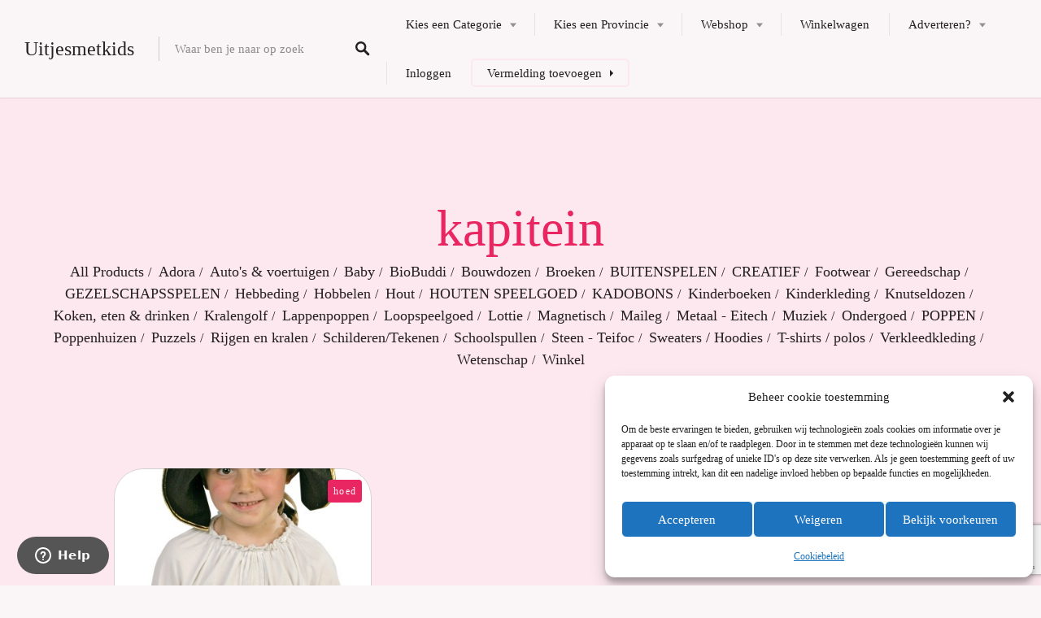

--- FILE ---
content_type: text/html; charset=UTF-8
request_url: https://www.uitjesmetkids.nl/product-tag/kapitein/
body_size: 28601
content:
<!DOCTYPE html>
<html lang="nl-NL">
<head>
<meta charset="UTF-8">
<meta name="viewport" content="width=device-width, initial-scale=1, user-scalable=no">
<link rel="profile" href="https://gmpg.org/xfn/11">
<link rel="pingback" href="https://www.uitjesmetkids.nl/xmlrpc.php">
<script async src="https://pagead2.googlesyndication.com/pagead/js/adsbygoogle.js?client=ca-pub-4146129577787580"
     crossorigin="anonymous"></script>
<meta name='robots' content='index, follow, max-image-preview:large, max-snippet:-1, max-video-preview:-1' />
	<style>img:is([sizes="auto" i], [sizes^="auto," i]) { contain-intrinsic-size: 3000px 1500px }</style>
	
	<!-- This site is optimized with the Yoast SEO plugin v26.6 - https://yoast.com/wordpress/plugins/seo/ -->
	<title>kapitein Archieven - Uitjesmetkids</title>
	<link rel="canonical" href="https://www.uitjesmetkids.nl/product-tag/kapitein/" />
	<meta property="og:locale" content="nl_NL" />
	<meta property="og:type" content="article" />
	<meta property="og:title" content="kapitein Archieven - Uitjesmetkids" />
	<meta property="og:url" content="https://www.uitjesmetkids.nl/product-tag/kapitein/" />
	<meta property="og:site_name" content="Uitjesmetkids" />
	<meta name="twitter:card" content="summary_large_image" />
	<script type="application/ld+json" class="yoast-schema-graph">{"@context":"https://schema.org","@graph":[{"@type":"CollectionPage","@id":"https://www.uitjesmetkids.nl/product-tag/kapitein/","url":"https://www.uitjesmetkids.nl/product-tag/kapitein/","name":"kapitein Archieven - Uitjesmetkids","isPartOf":{"@id":"https://www.uitjesmetkids.nl/#website"},"primaryImageOfPage":{"@id":"https://www.uitjesmetkids.nl/product-tag/kapitein/#primaryimage"},"image":{"@id":"https://www.uitjesmetkids.nl/product-tag/kapitein/#primaryimage"},"thumbnailUrl":"https://www.uitjesmetkids.nl/wp-content/uploads/2023/08/1900_Pirat1.jpg","inLanguage":"nl-NL"},{"@type":"ImageObject","inLanguage":"nl-NL","@id":"https://www.uitjesmetkids.nl/product-tag/kapitein/#primaryimage","url":"https://www.uitjesmetkids.nl/wp-content/uploads/2023/08/1900_Pirat1.jpg","contentUrl":"https://www.uitjesmetkids.nl/wp-content/uploads/2023/08/1900_Pirat1.jpg","width":380,"height":700},{"@type":"WebSite","@id":"https://www.uitjesmetkids.nl/#website","url":"https://www.uitjesmetkids.nl/","name":"Uitjesmetkids","description":"Voor de leukste uitjes met kinderen","potentialAction":[{"@type":"SearchAction","target":{"@type":"EntryPoint","urlTemplate":"https://www.uitjesmetkids.nl/?s={search_term_string}"},"query-input":{"@type":"PropertyValueSpecification","valueRequired":true,"valueName":"search_term_string"}}],"inLanguage":"nl-NL"}]}</script>
	<!-- / Yoast SEO plugin. -->


<link rel='dns-prefetch' href='//maps.google.com' />
<link rel='dns-prefetch' href='//cdnjs.cloudflare.com' />
<link rel="alternate" type="application/rss+xml" title="Uitjesmetkids &raquo; feed" href="https://www.uitjesmetkids.nl/feed/" />
<link rel="alternate" type="application/rss+xml" title="Uitjesmetkids &raquo; reacties feed" href="https://www.uitjesmetkids.nl/comments/feed/" />
<link rel="alternate" type="application/rss+xml" title="Uitjesmetkids &raquo; kapitein Tag feed" href="https://www.uitjesmetkids.nl/product-tag/kapitein/feed/" />
<script type="text/javascript">
/* <![CDATA[ */
window._wpemojiSettings = {"baseUrl":"https:\/\/s.w.org\/images\/core\/emoji\/16.0.1\/72x72\/","ext":".png","svgUrl":"https:\/\/s.w.org\/images\/core\/emoji\/16.0.1\/svg\/","svgExt":".svg","source":{"concatemoji":"https:\/\/www.uitjesmetkids.nl\/wp-includes\/js\/wp-emoji-release.min.js?ver=6.8.3"}};
/*! This file is auto-generated */
!function(s,n){var o,i,e;function c(e){try{var t={supportTests:e,timestamp:(new Date).valueOf()};sessionStorage.setItem(o,JSON.stringify(t))}catch(e){}}function p(e,t,n){e.clearRect(0,0,e.canvas.width,e.canvas.height),e.fillText(t,0,0);var t=new Uint32Array(e.getImageData(0,0,e.canvas.width,e.canvas.height).data),a=(e.clearRect(0,0,e.canvas.width,e.canvas.height),e.fillText(n,0,0),new Uint32Array(e.getImageData(0,0,e.canvas.width,e.canvas.height).data));return t.every(function(e,t){return e===a[t]})}function u(e,t){e.clearRect(0,0,e.canvas.width,e.canvas.height),e.fillText(t,0,0);for(var n=e.getImageData(16,16,1,1),a=0;a<n.data.length;a++)if(0!==n.data[a])return!1;return!0}function f(e,t,n,a){switch(t){case"flag":return n(e,"\ud83c\udff3\ufe0f\u200d\u26a7\ufe0f","\ud83c\udff3\ufe0f\u200b\u26a7\ufe0f")?!1:!n(e,"\ud83c\udde8\ud83c\uddf6","\ud83c\udde8\u200b\ud83c\uddf6")&&!n(e,"\ud83c\udff4\udb40\udc67\udb40\udc62\udb40\udc65\udb40\udc6e\udb40\udc67\udb40\udc7f","\ud83c\udff4\u200b\udb40\udc67\u200b\udb40\udc62\u200b\udb40\udc65\u200b\udb40\udc6e\u200b\udb40\udc67\u200b\udb40\udc7f");case"emoji":return!a(e,"\ud83e\udedf")}return!1}function g(e,t,n,a){var r="undefined"!=typeof WorkerGlobalScope&&self instanceof WorkerGlobalScope?new OffscreenCanvas(300,150):s.createElement("canvas"),o=r.getContext("2d",{willReadFrequently:!0}),i=(o.textBaseline="top",o.font="600 32px Arial",{});return e.forEach(function(e){i[e]=t(o,e,n,a)}),i}function t(e){var t=s.createElement("script");t.src=e,t.defer=!0,s.head.appendChild(t)}"undefined"!=typeof Promise&&(o="wpEmojiSettingsSupports",i=["flag","emoji"],n.supports={everything:!0,everythingExceptFlag:!0},e=new Promise(function(e){s.addEventListener("DOMContentLoaded",e,{once:!0})}),new Promise(function(t){var n=function(){try{var e=JSON.parse(sessionStorage.getItem(o));if("object"==typeof e&&"number"==typeof e.timestamp&&(new Date).valueOf()<e.timestamp+604800&&"object"==typeof e.supportTests)return e.supportTests}catch(e){}return null}();if(!n){if("undefined"!=typeof Worker&&"undefined"!=typeof OffscreenCanvas&&"undefined"!=typeof URL&&URL.createObjectURL&&"undefined"!=typeof Blob)try{var e="postMessage("+g.toString()+"("+[JSON.stringify(i),f.toString(),p.toString(),u.toString()].join(",")+"));",a=new Blob([e],{type:"text/javascript"}),r=new Worker(URL.createObjectURL(a),{name:"wpTestEmojiSupports"});return void(r.onmessage=function(e){c(n=e.data),r.terminate(),t(n)})}catch(e){}c(n=g(i,f,p,u))}t(n)}).then(function(e){for(var t in e)n.supports[t]=e[t],n.supports.everything=n.supports.everything&&n.supports[t],"flag"!==t&&(n.supports.everythingExceptFlag=n.supports.everythingExceptFlag&&n.supports[t]);n.supports.everythingExceptFlag=n.supports.everythingExceptFlag&&!n.supports.flag,n.DOMReady=!1,n.readyCallback=function(){n.DOMReady=!0}}).then(function(){return e}).then(function(){var e;n.supports.everything||(n.readyCallback(),(e=n.source||{}).concatemoji?t(e.concatemoji):e.wpemoji&&e.twemoji&&(t(e.twemoji),t(e.wpemoji)))}))}((window,document),window._wpemojiSettings);
/* ]]> */
</script>
<style id='wp-emoji-styles-inline-css' type='text/css'>

	img.wp-smiley, img.emoji {
		display: inline !important;
		border: none !important;
		box-shadow: none !important;
		height: 1em !important;
		width: 1em !important;
		margin: 0 0.07em !important;
		vertical-align: -0.1em !important;
		background: none !important;
		padding: 0 !important;
	}
</style>
<link rel='stylesheet' id='wp-block-library-css' href='https://www.uitjesmetkids.nl/wp-includes/css/dist/block-library/style.min.css?ver=6.8.3' type='text/css' media='all' />
<style id='wp-block-library-inline-css' type='text/css'>
.has-sm-color-primary-color { color: #e92662 !important; }.has-sm-color-primary-background-color { background-color: #e92662; }.has-sm-color-secondary-color { color: #0088a9 !important; }.has-sm-color-secondary-background-color { background-color: #0088a9; }.has-sm-dark-primary-color { color: #241f20 !important; }.has-sm-dark-primary-background-color { background-color: #241f20; }.has-sm-dark-secondary-color { color: #4d333b !important; }.has-sm-dark-secondary-background-color { background-color: #4d333b; }.has-sm-dark-tertiary-color { color: #9e9699 !important; }.has-sm-dark-tertiary-background-color { background-color: #9e9699; }.has-sm-light-primary-color { color: #faf5f6 !important; }.has-sm-light-primary-background-color { background-color: #faf5f6; }.has-sm-light-secondary-color { color: #fce8ee !important; }.has-sm-light-secondary-background-color { background-color: #fce8ee; }
</style>
<style id='classic-theme-styles-inline-css' type='text/css'>
/*! This file is auto-generated */
.wp-block-button__link{color:#fff;background-color:#32373c;border-radius:9999px;box-shadow:none;text-decoration:none;padding:calc(.667em + 2px) calc(1.333em + 2px);font-size:1.125em}.wp-block-file__button{background:#32373c;color:#fff;text-decoration:none}
</style>
<link rel='stylesheet' id='fca-ept4-column-css-css' href='https://www.uitjesmetkids.nl/wp-content/plugins/easy-pricing-tables/includes/v4/blocks/column/column.min.css?ver=4.1.1' type='text/css' media='all' />
<link rel='stylesheet' id='fca-ept-editor-style-css' href='https://www.uitjesmetkids.nl/wp-content/plugins/easy-pricing-tables/assets/blocks/editor/fca-ept-editor.min.css?ver=4.1.1' type='text/css' media='all' />
<link rel='stylesheet' id='fca-ept-layout1-style-css' href='https://www.uitjesmetkids.nl/wp-content/plugins/easy-pricing-tables/assets/blocks/layout1/fca-ept-layout1.min.css?ver=4.1.1' type='text/css' media='all' />
<link rel='stylesheet' id='fca-ept-layout2-style-css' href='https://www.uitjesmetkids.nl/wp-content/plugins/easy-pricing-tables/assets/blocks/layout2/fca-ept-layout2.min.css?ver=4.1.1' type='text/css' media='all' />
<link rel='stylesheet' id='dh-ptp-design1-css' href='https://www.uitjesmetkids.nl/wp-content/plugins/easy-pricing-tables/assets/pricing-tables/design1/pricingtable.min.css?ver=4.1.1' type='text/css' media='all' />
<link rel='stylesheet' id='dh-ptp-block-css-css' href='https://www.uitjesmetkids.nl/wp-content/plugins/easy-pricing-tables/assets/blocks/legacy/block.css?ver=4.1.1' type='text/css' media='all' />
<style id='global-styles-inline-css' type='text/css'>
:root{--wp--preset--aspect-ratio--square: 1;--wp--preset--aspect-ratio--4-3: 4/3;--wp--preset--aspect-ratio--3-4: 3/4;--wp--preset--aspect-ratio--3-2: 3/2;--wp--preset--aspect-ratio--2-3: 2/3;--wp--preset--aspect-ratio--16-9: 16/9;--wp--preset--aspect-ratio--9-16: 9/16;--wp--preset--color--black: #000000;--wp--preset--color--cyan-bluish-gray: #abb8c3;--wp--preset--color--white: #ffffff;--wp--preset--color--pale-pink: #f78da7;--wp--preset--color--vivid-red: #cf2e2e;--wp--preset--color--luminous-vivid-orange: #ff6900;--wp--preset--color--luminous-vivid-amber: #fcb900;--wp--preset--color--light-green-cyan: #7bdcb5;--wp--preset--color--vivid-green-cyan: #00d084;--wp--preset--color--pale-cyan-blue: #8ed1fc;--wp--preset--color--vivid-cyan-blue: #0693e3;--wp--preset--color--vivid-purple: #9b51e0;--wp--preset--gradient--vivid-cyan-blue-to-vivid-purple: linear-gradient(135deg,rgba(6,147,227,1) 0%,rgb(155,81,224) 100%);--wp--preset--gradient--light-green-cyan-to-vivid-green-cyan: linear-gradient(135deg,rgb(122,220,180) 0%,rgb(0,208,130) 100%);--wp--preset--gradient--luminous-vivid-amber-to-luminous-vivid-orange: linear-gradient(135deg,rgba(252,185,0,1) 0%,rgba(255,105,0,1) 100%);--wp--preset--gradient--luminous-vivid-orange-to-vivid-red: linear-gradient(135deg,rgba(255,105,0,1) 0%,rgb(207,46,46) 100%);--wp--preset--gradient--very-light-gray-to-cyan-bluish-gray: linear-gradient(135deg,rgb(238,238,238) 0%,rgb(169,184,195) 100%);--wp--preset--gradient--cool-to-warm-spectrum: linear-gradient(135deg,rgb(74,234,220) 0%,rgb(151,120,209) 20%,rgb(207,42,186) 40%,rgb(238,44,130) 60%,rgb(251,105,98) 80%,rgb(254,248,76) 100%);--wp--preset--gradient--blush-light-purple: linear-gradient(135deg,rgb(255,206,236) 0%,rgb(152,150,240) 100%);--wp--preset--gradient--blush-bordeaux: linear-gradient(135deg,rgb(254,205,165) 0%,rgb(254,45,45) 50%,rgb(107,0,62) 100%);--wp--preset--gradient--luminous-dusk: linear-gradient(135deg,rgb(255,203,112) 0%,rgb(199,81,192) 50%,rgb(65,88,208) 100%);--wp--preset--gradient--pale-ocean: linear-gradient(135deg,rgb(255,245,203) 0%,rgb(182,227,212) 50%,rgb(51,167,181) 100%);--wp--preset--gradient--electric-grass: linear-gradient(135deg,rgb(202,248,128) 0%,rgb(113,206,126) 100%);--wp--preset--gradient--midnight: linear-gradient(135deg,rgb(2,3,129) 0%,rgb(40,116,252) 100%);--wp--preset--font-size--small: 13px;--wp--preset--font-size--medium: 20px;--wp--preset--font-size--large: 36px;--wp--preset--font-size--x-large: 42px;--wp--preset--spacing--20: 0.44rem;--wp--preset--spacing--30: 0.67rem;--wp--preset--spacing--40: 1rem;--wp--preset--spacing--50: 1.5rem;--wp--preset--spacing--60: 2.25rem;--wp--preset--spacing--70: 3.38rem;--wp--preset--spacing--80: 5.06rem;--wp--preset--shadow--natural: 6px 6px 9px rgba(0, 0, 0, 0.2);--wp--preset--shadow--deep: 12px 12px 50px rgba(0, 0, 0, 0.4);--wp--preset--shadow--sharp: 6px 6px 0px rgba(0, 0, 0, 0.2);--wp--preset--shadow--outlined: 6px 6px 0px -3px rgba(255, 255, 255, 1), 6px 6px rgba(0, 0, 0, 1);--wp--preset--shadow--crisp: 6px 6px 0px rgba(0, 0, 0, 1);}:where(.is-layout-flex){gap: 0.5em;}:where(.is-layout-grid){gap: 0.5em;}body .is-layout-flex{display: flex;}.is-layout-flex{flex-wrap: wrap;align-items: center;}.is-layout-flex > :is(*, div){margin: 0;}body .is-layout-grid{display: grid;}.is-layout-grid > :is(*, div){margin: 0;}:where(.wp-block-columns.is-layout-flex){gap: 2em;}:where(.wp-block-columns.is-layout-grid){gap: 2em;}:where(.wp-block-post-template.is-layout-flex){gap: 1.25em;}:where(.wp-block-post-template.is-layout-grid){gap: 1.25em;}.has-black-color{color: var(--wp--preset--color--black) !important;}.has-cyan-bluish-gray-color{color: var(--wp--preset--color--cyan-bluish-gray) !important;}.has-white-color{color: var(--wp--preset--color--white) !important;}.has-pale-pink-color{color: var(--wp--preset--color--pale-pink) !important;}.has-vivid-red-color{color: var(--wp--preset--color--vivid-red) !important;}.has-luminous-vivid-orange-color{color: var(--wp--preset--color--luminous-vivid-orange) !important;}.has-luminous-vivid-amber-color{color: var(--wp--preset--color--luminous-vivid-amber) !important;}.has-light-green-cyan-color{color: var(--wp--preset--color--light-green-cyan) !important;}.has-vivid-green-cyan-color{color: var(--wp--preset--color--vivid-green-cyan) !important;}.has-pale-cyan-blue-color{color: var(--wp--preset--color--pale-cyan-blue) !important;}.has-vivid-cyan-blue-color{color: var(--wp--preset--color--vivid-cyan-blue) !important;}.has-vivid-purple-color{color: var(--wp--preset--color--vivid-purple) !important;}.has-black-background-color{background-color: var(--wp--preset--color--black) !important;}.has-cyan-bluish-gray-background-color{background-color: var(--wp--preset--color--cyan-bluish-gray) !important;}.has-white-background-color{background-color: var(--wp--preset--color--white) !important;}.has-pale-pink-background-color{background-color: var(--wp--preset--color--pale-pink) !important;}.has-vivid-red-background-color{background-color: var(--wp--preset--color--vivid-red) !important;}.has-luminous-vivid-orange-background-color{background-color: var(--wp--preset--color--luminous-vivid-orange) !important;}.has-luminous-vivid-amber-background-color{background-color: var(--wp--preset--color--luminous-vivid-amber) !important;}.has-light-green-cyan-background-color{background-color: var(--wp--preset--color--light-green-cyan) !important;}.has-vivid-green-cyan-background-color{background-color: var(--wp--preset--color--vivid-green-cyan) !important;}.has-pale-cyan-blue-background-color{background-color: var(--wp--preset--color--pale-cyan-blue) !important;}.has-vivid-cyan-blue-background-color{background-color: var(--wp--preset--color--vivid-cyan-blue) !important;}.has-vivid-purple-background-color{background-color: var(--wp--preset--color--vivid-purple) !important;}.has-black-border-color{border-color: var(--wp--preset--color--black) !important;}.has-cyan-bluish-gray-border-color{border-color: var(--wp--preset--color--cyan-bluish-gray) !important;}.has-white-border-color{border-color: var(--wp--preset--color--white) !important;}.has-pale-pink-border-color{border-color: var(--wp--preset--color--pale-pink) !important;}.has-vivid-red-border-color{border-color: var(--wp--preset--color--vivid-red) !important;}.has-luminous-vivid-orange-border-color{border-color: var(--wp--preset--color--luminous-vivid-orange) !important;}.has-luminous-vivid-amber-border-color{border-color: var(--wp--preset--color--luminous-vivid-amber) !important;}.has-light-green-cyan-border-color{border-color: var(--wp--preset--color--light-green-cyan) !important;}.has-vivid-green-cyan-border-color{border-color: var(--wp--preset--color--vivid-green-cyan) !important;}.has-pale-cyan-blue-border-color{border-color: var(--wp--preset--color--pale-cyan-blue) !important;}.has-vivid-cyan-blue-border-color{border-color: var(--wp--preset--color--vivid-cyan-blue) !important;}.has-vivid-purple-border-color{border-color: var(--wp--preset--color--vivid-purple) !important;}.has-vivid-cyan-blue-to-vivid-purple-gradient-background{background: var(--wp--preset--gradient--vivid-cyan-blue-to-vivid-purple) !important;}.has-light-green-cyan-to-vivid-green-cyan-gradient-background{background: var(--wp--preset--gradient--light-green-cyan-to-vivid-green-cyan) !important;}.has-luminous-vivid-amber-to-luminous-vivid-orange-gradient-background{background: var(--wp--preset--gradient--luminous-vivid-amber-to-luminous-vivid-orange) !important;}.has-luminous-vivid-orange-to-vivid-red-gradient-background{background: var(--wp--preset--gradient--luminous-vivid-orange-to-vivid-red) !important;}.has-very-light-gray-to-cyan-bluish-gray-gradient-background{background: var(--wp--preset--gradient--very-light-gray-to-cyan-bluish-gray) !important;}.has-cool-to-warm-spectrum-gradient-background{background: var(--wp--preset--gradient--cool-to-warm-spectrum) !important;}.has-blush-light-purple-gradient-background{background: var(--wp--preset--gradient--blush-light-purple) !important;}.has-blush-bordeaux-gradient-background{background: var(--wp--preset--gradient--blush-bordeaux) !important;}.has-luminous-dusk-gradient-background{background: var(--wp--preset--gradient--luminous-dusk) !important;}.has-pale-ocean-gradient-background{background: var(--wp--preset--gradient--pale-ocean) !important;}.has-electric-grass-gradient-background{background: var(--wp--preset--gradient--electric-grass) !important;}.has-midnight-gradient-background{background: var(--wp--preset--gradient--midnight) !important;}.has-small-font-size{font-size: var(--wp--preset--font-size--small) !important;}.has-medium-font-size{font-size: var(--wp--preset--font-size--medium) !important;}.has-large-font-size{font-size: var(--wp--preset--font-size--large) !important;}.has-x-large-font-size{font-size: var(--wp--preset--font-size--x-large) !important;}
:where(.wp-block-post-template.is-layout-flex){gap: 1.25em;}:where(.wp-block-post-template.is-layout-grid){gap: 1.25em;}
:where(.wp-block-columns.is-layout-flex){gap: 2em;}:where(.wp-block-columns.is-layout-grid){gap: 2em;}
:root :where(.wp-block-pullquote){font-size: 1.5em;line-height: 1.6;}
</style>
<link rel='stylesheet' id='contact-form-7-css' href='https://www.uitjesmetkids.nl/wp-content/plugins/contact-form-7/includes/css/styles.css?ver=6.1.4' type='text/css' media='all' />
<style id='woocommerce-inline-inline-css' type='text/css'>
.woocommerce form .form-row .required { visibility: visible; }
</style>
<link rel='stylesheet' id='wp-job-manager-frontend-css' href='https://www.uitjesmetkids.nl/wp-content/plugins/wp-job-manager/assets/dist/css/frontend.css?ver=dfd3b8d2ce68f47df57d' type='text/css' media='all' />
<link rel='stylesheet' id='cmplz-general-css' href='https://www.uitjesmetkids.nl/wp-content/plugins/complianz-gdpr/assets/css/cookieblocker.min.css?ver=1766409849' type='text/css' media='all' />
<link rel='stylesheet' id='chosen-css' href='https://www.uitjesmetkids.nl/wp-content/plugins/wp-job-manager/assets/lib/jquery-chosen/chosen.css?ver=1.1.0' type='text/css' media='all' />
<link rel='stylesheet' id='select2-css' href='https://www.uitjesmetkids.nl/wp-content/plugins/woocommerce/assets/css/select2.css?ver=10.4.3' type='text/css' media='all' />
<link rel='stylesheet' id='listable-style-css' href='https://www.uitjesmetkids.nl/wp-content/themes/listable/style.css?ver=1.12.0' type='text/css' media='all' />
<link rel='stylesheet' id='listable-login-with-ajax-css' href='https://www.uitjesmetkids.nl/wp-content/themes/listable/login-with-ajax.css?ver=1.12.0' type='text/css' media='all' />
<link rel='stylesheet' id='mollie-applepaydirect-css' href='https://www.uitjesmetkids.nl/wp-content/plugins/mollie-payments-for-woocommerce/public/css/mollie-applepaydirect.min.css?ver=1766409877' type='text/css' media='screen' />
<link rel='stylesheet' id='login-with-ajax-css' href='https://www.uitjesmetkids.nl/wp-content/plugins/login-with-ajax/templates/widget.css?ver=4.5.1' type='text/css' media='all' />
<script type="text/javascript" src="https://www.uitjesmetkids.nl/wp-includes/js/jquery/jquery.min.js?ver=3.7.1" id="jquery-core-js"></script>
<script type="text/javascript" src="https://www.uitjesmetkids.nl/wp-includes/js/jquery/jquery-migrate.min.js?ver=3.4.1" id="jquery-migrate-js"></script>
<script type="text/javascript" src="https://www.uitjesmetkids.nl/wp-content/plugins/woocommerce/assets/js/jquery-blockui/jquery.blockUI.min.js?ver=2.7.0-wc.10.4.3" id="wc-jquery-blockui-js" defer="defer" data-wp-strategy="defer"></script>
<script type="text/javascript" id="wc-add-to-cart-js-extra">
/* <![CDATA[ */
var wc_add_to_cart_params = {"ajax_url":"\/wp-admin\/admin-ajax.php","wc_ajax_url":"\/?wc-ajax=%%endpoint%%","i18n_view_cart":"Bekijk winkelwagen","cart_url":"https:\/\/www.uitjesmetkids.nl\/cart\/","is_cart":"","cart_redirect_after_add":"no"};
/* ]]> */
</script>
<script type="text/javascript" src="https://www.uitjesmetkids.nl/wp-content/plugins/woocommerce/assets/js/frontend/add-to-cart.min.js?ver=10.4.3" id="wc-add-to-cart-js" defer="defer" data-wp-strategy="defer"></script>
<script type="text/javascript" src="https://www.uitjesmetkids.nl/wp-content/plugins/woocommerce/assets/js/js-cookie/js.cookie.min.js?ver=2.1.4-wc.10.4.3" id="wc-js-cookie-js" defer="defer" data-wp-strategy="defer"></script>
<script type="text/javascript" id="woocommerce-js-extra">
/* <![CDATA[ */
var woocommerce_params = {"ajax_url":"\/wp-admin\/admin-ajax.php","wc_ajax_url":"\/?wc-ajax=%%endpoint%%","i18n_password_show":"Wachtwoord weergeven","i18n_password_hide":"Wachtwoord verbergen"};
/* ]]> */
</script>
<script type="text/javascript" src="https://www.uitjesmetkids.nl/wp-content/plugins/woocommerce/assets/js/frontend/woocommerce.min.js?ver=10.4.3" id="woocommerce-js" defer="defer" data-wp-strategy="defer"></script>
<script type="text/javascript" src="//cdnjs.cloudflare.com/ajax/libs/gsap/1.18.5/TweenLite.min.js?ver=6.8.3" id="tween-lite-js"></script>
<script type="text/javascript" src="//cdnjs.cloudflare.com/ajax/libs/gsap/1.18.5/plugins/ScrollToPlugin.min.js?ver=6.8.3" id="scroll-to-plugin-js"></script>
<script type="text/javascript" src="//cdnjs.cloudflare.com/ajax/libs/gsap/1.18.5/plugins/CSSPlugin.min.js?ver=6.8.3" id="cssplugin-js"></script>
<script type="text/javascript" id="login-with-ajax-js-extra">
/* <![CDATA[ */
var LWA = {"ajaxurl":"https:\/\/www.uitjesmetkids.nl\/wp-admin\/admin-ajax.php","off":""};
/* ]]> */
</script>
<script type="text/javascript" src="https://www.uitjesmetkids.nl/wp-content/plugins/login-with-ajax/templates/login-with-ajax.legacy.min.js?ver=4.5.1" id="login-with-ajax-js"></script>
<script type="text/javascript" src="https://www.uitjesmetkids.nl/wp-content/plugins/login-with-ajax/ajaxify/ajaxify.min.js?ver=4.5.1" id="login-with-ajax-ajaxify-js"></script>
<script type="text/javascript" src="https://www.uitjesmetkids.nl/wp-content/plugins/woocommerce/assets/js/select2/select2.full.min.js?ver=4.0.3-wc.10.4.3" id="wc-select2-js" defer="defer" data-wp-strategy="defer"></script>
<link rel="https://api.w.org/" href="https://www.uitjesmetkids.nl/wp-json/" /><link rel="alternate" title="JSON" type="application/json" href="https://www.uitjesmetkids.nl/wp-json/wp/v2/product_tag/1076" /><link rel="EditURI" type="application/rsd+xml" title="RSD" href="https://www.uitjesmetkids.nl/xmlrpc.php?rsd" />
<meta name="generator" content="WordPress 6.8.3" />
<meta name="generator" content="WooCommerce 10.4.3" />
			<style>.cmplz-hidden {
					display: none !important;
				}</style>	<noscript><style>.woocommerce-product-gallery{ opacity: 1 !important; }</style></noscript>
	<link rel="icon" href="https://www.uitjesmetkids.nl/wp-content/uploads/2019/10/cropped-chair-swing-ride-32x32.png" sizes="32x32" />
<link rel="icon" href="https://www.uitjesmetkids.nl/wp-content/uploads/2019/10/cropped-chair-swing-ride-192x192.png" sizes="192x192" />
<link rel="apple-touch-icon" href="https://www.uitjesmetkids.nl/wp-content/uploads/2019/10/cropped-chair-swing-ride-180x180.png" />
<meta name="msapplication-TileImage" content="https://www.uitjesmetkids.nl/wp-content/uploads/2019/10/cropped-chair-swing-ride-270x270.png" />
			<style id="customify_output_style">
				:root { --sm-color-primary: #e92662; }
:root { --sm-color-secondary: #0088a9; }
:root { --sm-color-tertiary: #009300; }
:root { --sm-dark-primary: #241f20; }
:root { --sm-dark-secondary: #4d333b; }
:root { --sm-dark-tertiary: #9e9699; }
:root { --sm-light-primary: #faf5f6; }
:root { --sm-light-secondary: #fce8ee; }
:root { --sm-light-tertiary: #edf5ed; }
.site-branding img{max-height: 30px}.section-wrap { max-width: 1100px; }
.single:not(.single-job_listing) .header-content,
 .single:not(.single-job_listing) .entry-content,
 .single:not(.single-job_listing) .entry-footer,
 .single:not(.single-job_listing) .comments-area,
 .single:not(.single-job_listing) .post-navigation,
 .page .header-content,
 body:not(.single):not(.woocommerce-checkout):not(.page-template-full_width) .entry-content,
 .page .entry-footer,
 .page .comments-area,
 .page .post-navigation,
 .secondary-menu,
 .error404 .header-content, .error404 .entry-content,
 .search-no-results .header-content, .search-no-results .entry-content,
 .upsells, .related { max-width: 820px; }
.bar, .bar--fixed, .site-header,
 .primary-menu ul .children, ul.primary-menu .sub-menu, .search-suggestions-menu,
 .search-suggestions-menu .sub-menu,
 .site-header .search-form .search-field,
 .site-header .search-form.is--active,
 .search_jobs--frontpage .chosen-container .chosen-results,
 .header-facet-wrapper .facet-wrapper input, .header-facet-wrapper .facet-wrapper select { background-color: #faf5f6; }
ul.primary-menu > .menu-item.menu-item-has-children > .sub-menu:before,
 .site-header .search-suggestions-menu:before { border-top-color: #faf5f6; }
.site-header .site-title,
 .menu-trigger, .search-trigger--mobile { color: #241f20; }
.search-form .search-field,
 .search-form .search-submit { color: #241f20; }
.header--transparent .primary-menu ul .children a,
 .primary-menu ul .header--transparent .children a,
 .header--transparent ul.primary-menu .sub-menu a,
 ul.primary-menu .header--transparent .sub-menu a,
 div.sd-social.sd-social .inner a span { color: #241f20; }
.primary-menu ul a, ul.primary-menu a, .menu-wrapper a,
 .primary-menu ul .page_item a,
 ul.primary-menu .menu-item a,
 .primary-menu ul .page_item_has_children > a,
 ul.primary-menu .menu-item-has-children > a { color: #241f20; }
.sub-menu .primary-menu ul .page_item_has_children:after,
 .primary-menu ul .sub-menu .page_item_has_children:after,
 .sub-menu ul.primary-menu .menu-item-has-children:after,
 ul.primary-menu .sub-menu .menu-item-has-children:after,
 .primary-menu ul .page_item_has_children:after,
 ul.primary-menu .menu-item-has-children:after,
 .primary-menu ul > .cta.page_item:after,
 ul.primary-menu > .cta.menu-item:after { border-top-color: #241f20; }
.primary-menu.primary-menu ul .page_item_has_children:hover:after,
 ul.primary-menu.primary-menu .menu-item-has-children:hover:after,
 .hover.menu-item-has-children > a:after, .hover.page_item_has_children > a:after,
 .page-template-front_page .is--active .search-field-wrapper:after { border-top-color: #0088a9; }
.search-suggestions-menu .menu-item-has-children:hover:after { border-left-color: #0088a9; }
.primary-menu > ul li:hover > a, ul.primary-menu li:hover > a,
 .search-suggestions-menu li:hover > a,
 .header--transparent .primary-menu ul .page_item_has_children:hover > a,
 .header--transparent .primary-menu ul .page_item:hover > a,
 .header--transparent ul.primary-menu .menu-item-has-children:hover > a,
 .header--transparent ul.primary-menu .menu-item:hover > a,
 .page-listings .select2-results .select2-results__options .select2-results__option:hover,
 .page-listings .select2-container--default .select2-results__option--highlighted[aria-selected]:not(:first-child) { color: #0088a9; }
.page-template-front_page .search-suggestions-menu > .menu-item:hover > a,
 .search_jobs--frontpage .chosen-container .chosen-results li:hover,
 .select2-results .select2-results__options .select2-results__option:hover,
 .select2-container--default .select2-results__option--highlighted[aria-selected]:not(:first-child) { background-color: #0088a9; }
html, .mce-content-body, .job_filters, .page-package-selection .hentry.hentry, .single-job_listing .entry-header:before,
 .listing-sidebar--main .widget:not(.widget_listing_tags):not(.widget_listing_actions):not(.widget_listing_comments),
 .listing-sidebar--top .widget,
 .listing-sidebar--bottom,
 .listing-sidebar--main .comment-respond,
 .page-add-listing .entry-content,
 .page-add-listing fieldset:first-child,
 .woocommerce-account:not(.logged-in) .entry-content .woocommerce form,
 .post-password-form,
 .page-listings div.job_listings .load_more_jobs strong,
 body.registration .entry-content,
 .search-form .search_jobs--frontpage .search-field,
 .search_jobs select,
 .chosen-container-multi .chosen-choices,
 .chosen-container-single .chosen-single,
 .select2-drop,
 .chosen-container .chosen-drop,
 .chosen-container .chosen-results li.no-results,
 
 input, 
 select, 
 textarea, 
 .select2-container--default .select2-selection--single .select2-selection__rendered, 
 .select2-container--default .select2-selection--multiple .select2-selection__rendered, 
 #page .nf-form-cont textarea, 
 #page .nf-form-cont input:not([type="button"]):not([type="submit"]), 
 #page .nf-form-cont .listmultiselect-wrap select, 
 #page .nf-form-cont .list-select-wrap select, 
 #page .nf-form-cont .listcountry-wrap select, 
 #page .wpforms-form input[type=date], 
 #page .wpforms-form input[type=datetime], 
 #page .wpforms-form input[type=datetime-local], 
 #page .wpforms-form input[type=email], 
 #page .wpforms-form input[type=month], 
 #page .wpforms-form input[type=number], 
 #page .wpforms-form input[type=password], 
 #page .wpforms-form input[type=range], 
 #page .wpforms-form input[type=search], 
 #page .wpforms-form input[type=tel], 
 #page .wpforms-form input[type=text], 
 #page .wpforms-form input[type=time], 
 #page .wpforms-form input[type=url], 
 #page .wpforms-form input[type=week], 
 #page .wpforms-form select, 
 #page .wpforms-form textarea,
 .description_tooltip,
 .description_tooltip:after,
 .woocommerce-account.logged-in .myaccount, 
 .woocommerce-account.logged-in .myaccount:after,
 .entry-content table:not(.cart-totals):not(.ui-datepicker-calendar),
 #job-manager-job-dashboard table,
 .search_jobs--frontpage input,
 .search_jobs--frontpage .chosen-single,
 .search_jobs--frontpage-facetwp.search_jobs--frontpage select,
 .search_jobs--frontpage-facetwp .facetwp-facet,
 .toggle-hidden-facets,
 .myflex.no-map .search_jobs,
 .tooltip, .action--share div.sharedaddy,
 .listing-sidebar--secondary .widget_search form input[type="text"],
 .select2-results__options,
 .select2-container--default .select2-selection--single,
 .select2-container--default .select2-selection--multiple .select2-selection__rendered,
 .job-manager-form .select2-selection--multiple,
 
 .lwa-modal,
 #content nav.job-manager-pagination ul li > a:hover,
 
 ul.job-dashboard-actions a, 
 ul.job-manager-bookmark-actions a, 
 .woocommerce-account.logged-in .woocommerce a.button, 
 .woocommerce-account.logged-in a.edit, 
 
 input[type="submit"].secondary, 
 button[type="submit"].secondary,
 
 .page-add-listing .select2-container--default .select2-selection--multiple .select2-selection__choice, 
 .page-listings .select2-container--default .select2-selection--multiple .select2-selection__choice, 
 .post-type-archive-job_listing .select2-container--default .select2-selection--multiple .select2-selection__choice,
 
 div.wpforms-container-full .wpforms-form input[type=checkbox], 
 div.wpforms-container-full .wpforms-form input[type=radio],
 
 .woocommerce-checkout-payment { background-color: #faf5f6; }
.chosen-container-multi .chosen-choices li.search-field input[type=text]{background-color: #faf5f6 !important }.lwa-form .button-arrow:after { border-left-color: #faf5f6; }
.uploader-btn .spacer:after,
 .tooltip:before,
 .action--share div.sharedaddy:before { border-top-color: #faf5f6; }
.widget_listing_comments #add_post_rating:not(:empty):before,
 .uploader-btn .spacer:after { border-right-color: #faf5f6; }
.page-template-front_page .search_jobs--frontpage .search-submit,
 .primary-menu.secondary-menu > ul > li,
 ul.primary-menu.secondary-menu > li,
 ul.primary-menu.secondary-menu .hover.menu-item-has-children,
 .primary-menu.secondary-menu > ul > li:hover,
 ul.primary-menu.secondary-menu > li:hover
 .lwa-form button[type="submit"],
 .btn,
 input[type="submit"],
 button[type="submit"],
 .page-template-front_page .search_jobs--frontpage .search-submit,
 .job-manager-form fieldset .job-manager-uploaded-files .job-manager-uploaded-file .job-manager-uploaded-file-preview a,
 .woocommerce-account:not(.logged-in) .woocommerce form.login input[type="submit"],
 body.registration .entry-content #buddypress .standard-form input#signup_submit[type="submit"],
 .woocommerce .button,
 .woocommerce-message > a,
 .fwp-load-more,
 .card__featured-tag,
 .product .product__tag,
 .entry-content .woocommerce a.button, .woocommerce .entry-content a.button, .entry-content .woocommerce-message > a,
 .entry-content a.btn:hover, .entry-content .page-template-front_page .search_jobs--frontpage a.search-submit:hover,
 .page-template-front_page .search_jobs--frontpage .entry-content a.search-submit,
 .page-template-front_page .search_jobs--frontpage .entry-content a.search-submit:hover,
 .entry-content a.btn,
 .entry-content .page-template-front_page .search_jobs--frontpage a.search-submit,
 .entry-content .job-manager-form fieldset .job-manager-uploaded-files .job-manager-uploaded-file .job-manager-uploaded-file-preview a,
 .job-manager-form fieldset .job-manager-uploaded-files .job-manager-uploaded-file .job-manager-uploaded-file-preview .entry-content a,
 .job-manager-form fieldset .job-manager-uploaded-files .job-manager-uploaded-file .job-manager-uploaded-file-preview .entry-content a:hover,
 .entry-content .job-manager-form fieldset .job-manager-uploaded-files .job-manager-uploaded-file .job-manager-uploaded-file-preview a:hover,
 .entry-content .woocommerce a.button:hover, .woocommerce .entry-content a.button:hover,
 .entry-content .woocommerce-message > a:hover,
 .action--favorite.bookmarked .action__icon[class],
 .wp-job-manager-bookmarks-form[class].has-bookmark .action__icon[class],
 .listing-sidebar--secondary .widget_shopping_cart_content .woocommerce-mini-cart__buttons a,
 .listing-sidebar--secondary .widget_shopping_cart_content .woocommerce-mini-cart__buttons a:hover,
 
 #page .nf-form-cont button, 
 #page .nf-form-cont input[type=button], 
 #page .nf-form-cont input[type=submit], 
 #page .wpforms-form input[type=submit], 
 #page .wpforms-form button[type=submit], 
 #page .wpforms-form .wpforms-page-button { color: #faf5f6; }
.front-page-section:nth-child(2n),
 .blog, .archive, .woocommerce.archive,
 .page-header, .page-header-background,
 .single:not(.single-job_listing) .entry-featured, .page .entry-featured,
 .error404 .entry-header, .search-no-results .entry-header,
 .single-job_listing,
 .page-add-listing .hentry,
 .job_filters .showing_jobs,
 .job_listing_packages,
 .page-listings,
 .tax-job_listing_category,
 .tax-job_listing_tag,
 .single-action-buttons .action__icon,
 .woocommerce-account:not(.logged-in) .site-content,
 .woocommerce-account:not(.logged-in) .entry-content,
 .mobile-buttons, .tabs.wc-tabs,
 .woocommerce-cart,
 .woocommerce-checkout,
 body.registration,
 .woocommerce-account.logged-in .page,
 .page-job-dashboard,
 .page-my-bookmarks,
 .page-add-listing .hentry,
 .page-job-dashboard .hentry,
 .facetwp-pager .facetwp-pager-label,
 .facetwp-pager a.active,
 .facetwp-pager a.active:hover,
 .widgets_area .front-page-section:nth-child(odd) .product_list_widget li,
 .widgets_area .job_listings .job_listing > a:hover,
 .widgets_area .job_listings .job_listing.job_position_featured > a,
 .widgets_area .job_listings .job_listing.job_position_featured > a:hover,
 .listing-sidebar--main .product_list_widget li,
 .listing-sidebar--main .job_listings .job_listing > a:hover,
 .listing-sidebar--main .job_listings .job_listing.job_position_featured > a:hover,
 .listing-sidebar--main .job_listings .job_listing.job_position_featured > a,
 .listing-sidebar--secondary .product_list_widget li,
 .listing-sidebar--secondary .job_listings .job_listing > a:hover,
 .listing-sidebar--secondary .job_listings .job_listing.job_position_featured > a:hover,
 .listing-sidebar--secondary .job_listings .job_listing.job_position_featured > a,
 
 input[type="submit"].secondary:hover, 
 button[type="submit"].secondary:hover { background-color: #fce8ee; }
.job_listing_packages { background-color: #fce8ee; }
.page-title,
 .widget_title--frontpage,
 .single:not(.single-job_listing) .entry-title, .page .entry-title,
 .card__title.card__title,
 .card__title.card__title a,
 .package__price,
 .product .card__title.card__title,
 h1, h2, h3, h4, h5, h6,
 .results,
 .intro,
 .listing-sidebar .widget_sidebar_title { color: #e92662; }
.widget_subtitle--frontpage { color: #9e9699; }
.entry-content a:hover, 
 .comment-content a:hover,
 #page .nf-form-cont .nf-field label, 
 #page .wpforms-form .wpforms-field-label, 
 label, 
 html,
 .widget--footer .search-form .search-field,
 .entry-content a.listing-contact,
 .single-action-buttons .action__text, .single-action-buttons .action__text--mobile,
 div.sd-social.sd-social > div.sd-content.sd-content ul li > a span,
 .listing-sidebar,
 .widget_listing_content,
 .widget_listing_comments h3.pixrating_title,
 .widget_listing_sidebar_categories .category-text,
 .widget_listing_tags .tag__text,
 ol.comment-list .fn,
 ol.comment-list .fn a,
 ol.comment-list .comment-content,
 ol.comment-list .reply,
 .comment-respond label,
 .page-template-front_page .search-form .search-field,
 .woocommerce-account:not(.logged-in) .woocommerce form.login .form-row .required,
 .mobile-buttons .btn--view, .search_jobs--frontpage .chosen-container .chosen-results li,
 .entry-content_wrapper .widget-area--post .widget_subtitle,
 .entry-content table:not(.cart-totals):not(.ui-datepicker-calendar) td a:not([class*="job-dashboard-action"]),
 #job-manager-job-dashboard table td a:not([class*="job-dashboard-action"]),
 
 .widgets_area .product_list_widget li a .product-title,
 .widgets_area .widget_shopping_cart_content .woocommerce-mini-cart .woocommerce-mini-cart-item a:nth-of-type(2) .card__content,
 .widgets_area .widget_shopping_cart_content .woocommerce-mini-cart__total,
 .widgets_area .job_listings .content .meta .job-type:hover,
 .widgets_area .widget_shopping_cart_content .woocommerce-mini-cart__buttons a,
 
 .listing-sidebar--main .product_list_widget li a .product-title,
 .listing-sidebar--main .widget_shopping_cart_content .woocommerce-mini-cart .woocommerce-mini-cart-item a:nth-of-type(2) .card__content,
 .listing-sidebar--main .widget_shopping_cart_content .woocommerce-mini-cart__total,
 .listing-sidebar--main .job_listings .content .meta .job-type:hover,
 
 .listing-sidebar--secondary .product_list_widget li a .product-title,
 .listing-sidebar--secondary .widget_shopping_cart_content .woocommerce-mini-cart .woocommerce-mini-cart-item a:nth-of-type(2) .card__content,
 .listing-sidebar--secondary .widget_shopping_cart_content .woocommerce-mini-cart__total,
 .listing-sidebar--secondary .job_listings .content .meta .job-type:hover,
 
 .btn--apply-coupon.btn--apply-coupon,
 input.btn--update-cart[type="submit"],
 .select2-container--default .select2-results__option--highlighted:first-child,
 
 .lwa-modal label,
 
 ul.job-dashboard-actions a:hover, 
 ul.job-manager-bookmark-actions a:hover, 
 .woocommerce-account.logged-in .woocommerce a.button:hover, 
 .woocommerce-account.logged-in a.edit:hover, 
 ul.job-dashboard-actions a:focus, 
 ul.job-manager-bookmark-actions a:focus, 
 .woocommerce-account.logged-in .woocommerce a.button:focus, 
 .woocommerce-account.logged-in a.edit:focus,
 
 input[type="submit"].secondary:hover, 
 button[type="submit"].secondary:hover,
 
 div.wpforms-container-full .wpforms-form input[type=date], 
 div.wpforms-container-full .wpforms-form input[type=datetime], 
 div.wpforms-container-full .wpforms-form input[type=datetime-local], 
 div.wpforms-container-full .wpforms-form input[type=email], 
 div.wpforms-container-full .wpforms-form input[type=month], 
 div.wpforms-container-full .wpforms-form input[type=number], 
 div.wpforms-container-full .wpforms-form input[type=password], 
 div.wpforms-container-full .wpforms-form input[type=range], 
 div.wpforms-container-full .wpforms-form input[type=search], 
 div.wpforms-container-full .wpforms-form input[type=tel], 
 div.wpforms-container-full .wpforms-form input[type=text], 
 div.wpforms-container-full .wpforms-form input[type=time], 
 div.wpforms-container-full .wpforms-form input[type=url], 
 div.wpforms-container-full .wpforms-form input[type=week], 
 div.wpforms-container-full .wpforms-form select, 
 div.wpforms-container-full .wpforms-form textarea { color: #241f20; }
input[type=date], 
 input[type=datetime], 
 input[type=datetime-local], 
 input[type=email], 
 input[type=month], 
 input[type=number], 
 input[type=password], 
 input[type=range], 
 input[type=search], 
 input[type=tel], 
 input[type=text], 
 input[type=time], 
 input[type=url], 
 input[type=week],
 input[type="checkbox"],
 input[type="checkbox"]:focus,
 .package__btn.package__btn:hover,
 .facetwp-checkbox.facetwp-checkbox:hover:after,
 .facetwp-checkbox.facetwp-checkbox.checked:after,
 select, 
 textarea, 
 .select2-container--default .select2-selection--single .select2-selection__rendered, 
 .select2-container--default .select2-selection--multiple .select2-selection__rendered, 
 #page .nf-form-cont textarea, 
 #page .nf-form-cont input:not([type="button"]):not([type="submit"]), 
 #page .nf-form-cont .listmultiselect-wrap select, 
 #page .nf-form-cont .list-select-wrap select, 
 #page .nf-form-cont .listcountry-wrap select, 
 #page .wpforms-form input[type=date], 
 #page .wpforms-form input[type=datetime], 
 #page .wpforms-form input[type=datetime-local], 
 #page .wpforms-form input[type=email], 
 #page .wpforms-form input[type=month], 
 #page .wpforms-form input[type=number], 
 #page .wpforms-form input[type=password], 
 #page .wpforms-form input[type=range], 
 #page .wpforms-form input[type=search], 
 #page .wpforms-form input[type=tel], 
 #page .wpforms-form input[type=text], 
 #page .wpforms-form input[type=time], 
 #page .wpforms-form input[type=url], 
 #page .wpforms-form input[type=week], 
 #page .wpforms-form select, 
 #page .wpforms-form textarea,
 #page .wpforms-form input[type="checkbox"],
 #page .wpforms-form input[type="checkbox"]:focus{border-color: #241f2033 }ul.primary-menu > .menu-item.menu-item-has-children > .sub-menu:after,
 .description_tooltip:after{border-top-color: #241f2033 }.description_tooltip.left:after{border-right-color: #241f2033 }.description_tooltip.right:after,
 .uploader-btn .spacer:after{border-left-color: #241f2033 }.uploader-btn .spacer:after{border-bottom-color: #241f2033 }.btn:hover,
 input[type="submit"]:hover,
 button[type="submit"]:hover,
 .page-template-front_page .search_jobs--frontpage .search-submit:hover,
 .lwa-form button[type="submit"]:hover,
 .job-manager-form fieldset .job-manager-uploaded-files .job-manager-uploaded-file .job-manager-uploaded-file-preview a:hover,
 .woocommerce-account:not(.logged-in) .woocommerce form.login input[type="submit"]:hover,
 body.registration .entry-content #buddypress .standard-form input#signup_submit[type="submit"]:hover,
 .woocommerce .button:hover,
 .woocommerce-message > a:hover,
 .fwp-load-more:hover,
 .btn:focus,
 input[type="submit"]:focus,
 button[type="submit"]:focus,
 .page-template-front_page .search_jobs--frontpage .search-submit:focus,
 .job-manager-form fieldset .job-manager-uploaded-files .job-manager-uploaded-file .job-manager-uploaded-file-preview a:focus,
 .woocommerce-account:not(.logged-in) .woocommerce form.login input[type="submit"]:focus,
 body.registration .entry-content #buddypress .standard-form input#signup_submit[type="submit"]:focus,
 .woocommerce .button:focus, 
 .woocommerce-message > a:focus,
 .fwp-load-more:focus,
 
 #page .nf-form-cont button:hover, 
 #page .nf-form-cont input[type=button]:hover, 
 #page .nf-form-cont input[type=submit]:hover, 
 #page .wpforms-form input[type=submit]:hover, 
 #page .wpforms-form button[type=submit]:hover, 
 #page .wpforms-form .wpforms-page-button:hover { background-color: #241f20; }
.btn,
 input[type="submit"],
 button[type="submit"],
 .page-template-front_page .search-form .search-submit,
 .page-template-front_page .search_jobs--frontpage .search-submit,
 .lwa-form button[type="submit"],
 .job-manager-form fieldset .job-manager-uploaded-files .job-manager-uploaded-file .job-manager-uploaded-file-preview a,
 body.registration .entry-content #buddypress .standard-form input#signup_submit[type="submit"],
 .woocommerce-account:not(.logged-in) .woocommerce form.login input[type="submit"],
 .woocommerce .button,
 .woocommerce-message > a,
 .fwp-load-more,
 .popup__rating,
 .single-action-buttons .action:hover .action__icon,
 .action--favorite.bookmarked .action__icon,
 .wp-job-manager-bookmarks-form[class].has-bookmark .action__icon,
 .package--labeled .package__btn.package__btn,
 .featured-label,
 .product .product__tag,
 .wc-bookings-date-picker .ui-datepicker td > a:hover,
 .wc-bookings-date-picker .ui-datepicker table .bookable-range a,
 .wc-bookings-date-picker .ui-datepicker table .ui-datepicker-current-day a,
 .block-picker > li a.selected,
 .block-picker > li a:hover,
 .lwa-form input[type="submit"]:hover,
 .no-results .clear-results-btn,
 .widgets_area .widget_shopping_cart_content .remove_from_cart_button:after,
 .listing-sidebar--main .widget_shopping_cart_content .remove_from_cart_button:after,
 .listing-sidebar--secondary .widget_shopping_cart_content .remove_from_cart_button:after,
 
 #page .nf-form-cont button, 
 #page .nf-form-cont input[type=button], 
 #page .nf-form-cont input[type=submit], 
 #page .wpforms-form input[type=submit], 
 #page .wpforms-form button[type=submit], 
 #page .wpforms-form .wpforms-page-button { background-color: #e92662; }
.package__btn.package__btn,
 .nav-links a:hover,
 .widgets_area .widget_shopping_cart_content .woocommerce-mini-cart__buttons a:hover,
 .widgets_area .job_listings .content .meta .job-type,
 .listing-sidebar--main .job_listings .content .meta .job-type,
 .listing-sidebar--secondary .job_listings .content .meta .job-type,
 
 .btn--apply-coupon.btn--apply-coupon:hover,
 input.btn--update-cart[type="submit"]:hover { color: #e92662; }
.heart.is--bookmarked #hearshape { fill: #e92662; }
.btn--apply-coupon.btn--apply-coupon:hover,
 input.btn--update-cart[type="submit"]:hover,
 div.wpforms-container-full .wpforms-form input[type=checkbox], 
 div.wpforms-container-full .wpforms-form input[type=radio] { border-color: #e92662; }
.card,
 .package,
 .leaflet-popup-content,
 .leaflet-popup-tip,
 .facetwp-pager > span,
 .facetwp-pager > a,
 #content nav.job-manager-pagination ul li > span,
 #content nav.job-manager-pagination ul li > a,
 #content nav.job-manager-pagination ul li span.current,
 .nav-links a,
 .entry-content_wrapper .widget-area--post .section-wrap,
 .widgets_area .front-page-section:nth-child(even) .product_list_widget li { background-color: #fcccdc; }
.card { border-radius: 36px; }
ul.categories--widget .category-cover { border-radius: 36px; }
.card--listing .card__title.card__title,
 .card--post a:hover,
 .grid__item--widget .posted-on a:hover,
 .grid__item--widget .card--post a:hover,
 .popup__title.popup__title { color: #e92662; }
.card, .card__content, .card--post.sticky,
 .popup__address, .package__description,
 .single-job_listing .entry-subtitle,
 .section-wrap { color: #241f20; }
.facetwp-pager > span:after,
 .facetwp-pager > a:after,
 #content nav.job-manager-pagination ul li > span:after,
 #content nav.job-manager-pagination ul li > a:after,
 #content nav.job-manager-pagination ul li span.current:after,
 .nav-links a:after { border-color: #241f20; }
.card .pin,
 .card .pin__icon,
 .card--listing .card__rating.rating,
 .widget_listing_sidebar_categories .category-icon { color: #0088a9; }
.card__tag,
 .card__rating.rating,
 .single-action-buttons .action__icon,
 .widget_listing_sidebar_categories .category-icon { border-color: #0088a9; }
.pin--selected #selected { fill: #0088a9; }
.card__rating.card__pin { color: #0088a9; }
.card__tag,
 .card__rating.rating,
 .widget_listing_sidebar_categories .category-icon { background-color: #faf5f6; }
.pin #selected,
 .marker-cluster svg #svgCluster2,
 .marker-cluster svg #svgCluster3,
 .marker-cluster svg #svgCluster4,
 .pin #oval { fill: #faf5f6; }
.pin--selected #selected,
 .marker-cluster svg #svgCluster1,
 .heart.is--bookmarked #heartshape { fill: #e92662; }
.marker-cluster, .pin__icon { color: #e92662; }
.footer-widget-area { background-color: #4d333b; }
.widget--footer { color: #faf5f6; }
.site-footer { background-color: #241f20; }
.site-info { color: #fce8ee; }
.theme-info { color: #fce8ee; }
.not-entry-content a,
 .comment-content a,
 .single-categories-breadcrumb a:hover,
 .single-rating > i, .widget_listing_comments .comment .review_rate > i,
 .single-action-buttons .action:hover .action__text,
 .action--favorite.bookmarked .action__icon,
 .wp-job-manager-bookmarks-form[class].has-bookmark .action__icon,
 .tags-links a:hover, .tags-links a:focus,
 .loader,
 .listing-sidebar .widget_listing_content a,
 .listing-sidebar a:hover,
 .listing-sidebar .action__icon,
 .widget_listing_comments #add_comment_rating_wrap i,
 ol.comment-list .fn a:hover,
 .single-job_listing .entry-title,
 .page-listings div.job_listings .load_more_jobs:hover strong,
 .tax-job_listing_category div.job_listings .load_more_jobs:hover strong,
 .tax-job_listing_tag div.job_listings .load_more_jobs:hover strong,
 .chosen-container-single .chosen-single,
 .progress,
 .single-product .stars a:before,
 .product-content .price,
 .tabs.wc-tabs li.active a,
 .color-accent,
 .entry-content a, .comment-content a,
 .gallery-arrow,
 .job-manager-form fieldset .job-manager-uploaded-files .job-manager-uploaded-file .job-manager-uploaded-file-preview a:hover,
 .job-manager-form fieldset .job-manager-uploaded-files .job-manager-uploaded-file .job-manager-uploaded-file-preview a:focus,
 .package__btn.package__btn:hover,
 .site-footer a:hover,
 .facetwp-pager a:hover,
 .facetwp-pager a.first-page:hover:before, .facetwp-pager a.first-page:hover:after,
 .facetwp-pager a.last-page:hover:before, .facetwp-pager a.last-page:hover:after,
 .widget_listing_sidebar_claim_listing .listing-claim-button, .lwa-form .lwa-action-link,
 .pac-container .pac-item:hover .pac-item-query,
 .select2-container--default .select2-results__option:hover,
 div.wpforms-container-full .wpforms-form label.wpforms-error { color: #e92662; }
.secondary-menu, .secondary-menu-wrapper:before, .product__remove,
 .page-template-front_page .pac-container .pac-item:hover,
 .facetwp-type-slider .noUi-connect,
 .card__featured-tag, .woocommerce-message, .no-results .clear-results-btn { background-color: #e92662; }
progress::-webkit-progress-bar { background: #e92662; }
progress::-webkit-progress-value { background: #e92662; }
progress::-moz-progress-bar { background: #e92662; }
.page-template-front_page .is--active .search-field-wrapper.has--menu:after,
 ul.secondary-menu > .menu-item.menu-item-has-children > .sub-menu:before,
 ul.secondary-menu > .menu-item.menu-item-has-children > .sub-menu:after,
 .search_jobs--frontpage .chosen-with-drop.chosen-container-active .chosen-single:after,
 .search_jobs--frontpage .search_region .select2-container.select2-container--open:after,
 .search_jobs--frontpage .search_categories.search-filter-wrapper .chosen-container-single.chosen-with-drop:after { border-top-color: #e92662; }
.description, .tabs.wc-tabs,
 .single-categories-breadcrumb a,
 .single-categories-breadcrumb a:after,
 .single-rating .rating-value, .widget_listing_comments .comment .review_rate .rating-value,
 div.sd-social.sd-social > div.sd-content.sd-content ul li > a,
 .sharedaddy div.sd-social-icon .sd-content ul li[class*="share-"].share-press-this a.sd-button,
 .sharedaddy div.sd-social-icon .sd-content ul li[class*="share-"].share-press-this a.sd-button:before,
 .tags-links,
 .tags-links a,
 .listing-sidebar a,
 .widget_listing_comments .comment-meta a,
 .comment-meta a,
 .single:not(.single-job_listing) .entry-subtitle, .page .entry-subtitle,
 .single:not(.single-job_listing) .entry-meta a, .page .entry-meta a,
 .tax-job_listing_category div.job_listings .load_more_jobs strong, .tax-job_listing_tag div.job_listings .load_more_jobs strong,
 .search_jobs select,
 .chosen-container-multi .chosen-choices li.search-field input[type=text],
 .chosen-container-single .chosen-single,
 .active-tag,
 .select-tags .chosen-container-multi .chosen-choices,
 .chosen-results,
 .job-manager-form .field small.field-description,
 .uploader-btn .spacer .text,
 .page-add-listing .chosen-container-multi .chosen-choices li.search-choice,
 .page-add-listing .select2-selection--multiple .select2-selection__choice,
 .page-add-listing .select2-selection__rendered,
 .page-add-listing .select2-results__option,
 .page-add-listing .select2-container--default .select2-results__option--highlighted:first-child,
 .woocommerce-account:not(.logged-in) .woocommerce form.login label[for=rememberme],
 .woocommerce-account:not(.logged-in) .lost_password a,
 .woocommerce-breadcrumb,
 .product-content .price del,
 .mfp-iframe-scaler.mfp-wp-login .mfp-close,
 .nav-links a, .facetwp-pager a,
 .job_filters .facetwp-type-fselect .fs-label.fs-label,
 .page-listings div.job_listings .load_more_jobs strong, .post-type-archive-job_listing div.job_listings .load_more_jobs strong,
 .search-form .search_jobs--frontpage .search-field,
 .search_jobs--frontpage .search_location #search_location,
 .search_jobs--frontpage .select-region-dummy,
 .search_jobs--frontpage.search_jobs select,
 .search_jobs--frontpage .chosen-single,
 .search_jobs--frontpage-facetwp input,
 .search_jobs--frontpage-facetwp select,
 .facetwp-pager .facetwp-pager-label,
 .facetwp-pager a.active,
 .facetwp-pager a.active:hover,
 .select2-container--default .select2-selection--single .select2-selection__rendered,
 .page-listings .select2-results__option,
 .page-listings .select2-container--default .select2-results__option--highlighted:first-child,
 .search_jobs--frontpage .select2-container--default .select2-selection--single .select2-selection__rendered,
 .select2-container--default .select2-selection--single .select2-selection__placeholder,
 .tax-job_listing_category .select2-results__option,
 .tax-job_listing_category .select2-container--default .select2-results__option--highlighted:first-child, 
 .tax-job_listing_category .select2-container--default .select2-results__option--highlighted[aria-selected],
 .job-manager-form .select2-container--default .select2-selection--single .select2-selection__rendered,
 
 
 ul.job-dashboard-actions a,
 ul.job-manager-bookmark-actions a, 
 .woocommerce-account.logged-in .woocommerce a.button, 
 .woocommerce-account.logged-in a.edit, 
 ul.job-dashboard-actions a, 
 ul.job-manager-bookmark-actions a, 
 .woocommerce-account.logged-in .woocommerce a.button, 
 .woocommerce-account.logged-in a.edit,
 
 input[type="submit"].secondary, 
 button[type="submit"].secondary,
 
 #job-manager-job-dashboard table ul.job-dashboard-actions li .job-dashboard-action-delete, 
 #job-manager-bookmarks table ul.job-manager-bookmark-actions li .job-manager-bookmark-action-delete,
 
 .page-add-listing .select2-container--default .select2-selection--multiple .select2-selection__choice, 
 .page-listings .select2-container--default .select2-selection--multiple .select2-selection__choice, 
 .post-type-archive-job_listing .select2-container--default .select2-selection--multiple .select2-selection__choice { color: #9e9699; }
.page-template-front_page .search-form .search-field::-webkit-input-placeholder { color: #9e9699; }
.page-template-front_page .search-form .search-field::-moz-placeholder { color: #9e9699; }
.page-template-front_page .search-form .search-field:-moz-placeholder { color: #9e9699; }
.page-template-front_page .search-form .search-field::-ms-input-placeholder { color: #9e9699; }
.page-template-front_page .search-form .search-field:-ms-input-placeholder { color: #9e9699; }
.select-tags .chosen-container-multi .chosen-choices li.search-field::-webkit-input-placeholder { color: #9e9699; }
.select-tags .chosen-container-multi .chosen-choices li.search-field::-moz-placeholder { color: #9e9699; }
.select-tags .chosen-container-multi .chosen-choices li.search-field:-moz-placeholder { color: #9e9699; }
.select-tags .chosen-container-multi .chosen-choices li.search-field::-ms-input-placeholder { color: #9e9699; }
.select-tags .chosen-container-multi .chosen-choices li.search-field:-ms-input-placeholder { color: #9e9699; }
.listing-sidebar .widget_search form input[type"text"]::-webkit-input-placeholder { color: #9e9699; }
.listing-sidebar .widget_search form input[type"text"]::-moz-placeholder { color: #9e9699; }
.listing-sidebar .widget_search form input[type"text"]:-moz-placeholder { color: #9e9699; }
.listing-sidebar .widget_search form input[type"text"]::-ms-input-placeholder { color: #9e9699; }
.listing-sidebar .widget_search form input[type"text"]:-ms-input-placeholder { color: #9e9699; }
.description_tooltip { color: #9e9699; }
.job_filters .showing_jobs,
 .tax-job_listing_category div.job_listings .load_more_jobs strong,
 .tax-job_listing_tag div.job_listings .load_more_jobs strong,
 .search-suggestions-menu .menu-item-description,
 .widget_listing_comments #add_post_rating,
 .widgets_area .job_listings .content .meta .location,
 .widgets_area .job_listings .content .meta .company,
 .listing-sidebar--main .job_listings .content .meta .company,
 .listing-sidebar--main .job_listings .content .meta .location,
 .listing-sidebar--secondary .job_listings .content .meta .company,
 .listing-sidebar--secondary .job_listings .content .meta .location { color: #9e9699; }
.chosen-container-single .chosen-single div b:after,
 .select-tags .chosen-container-multi .chosen-choices:after,
 .tax-job_listing_category .select2-container:after { border-top-color: #9e9699; }
.remove-tag:before,
 .remove-tag:after { background-color: #9e9699; }

@media  screen and (min-width: 900px) { 

	.site-header { padding-top: 0px; }

	ul.primary-menu > .menu-item > a, .header--transparent ul.primary-menu > .menu-item > a { padding-left: 24px; }

}

@media screen and (min-width: 900px)  { 

	.site-header{padding-bottom: 0px}
	ul.primary-menu > .menu-item > a { padding-right: 24px; }

	.primary-menu ul > .cta.page_item,
 ul.primary-menu > .cta.menu-item,
 .search_jobs--frontpage-facetwp .facetwp-facet { border-color: #fce8ee; }

}

@media  only screen and (min-width: 900px) { 

	.front-page-section { padding-top: 90px; }

}

@media only screen and (min-width: 900px)  { 

	.front-page-section { padding-bottom: 90px; }

}

@media only screen and  (min-width: 900px) { 

	.primary-menu ul .children, ul.primary-menu .sub-menu{border-top-color: #dcd7d8}
}

@media not screen and (min-width: 900px) { 

	.menu-wrapper, .search-form input.search-field { background-color: #faf5f6; }

	ul.primary-menu .hover.menu-item-has-children > a, .primary-menu > ul .hover.page_item_has_children > a { color: #0088a9; }

}

@media not screen  and (min-width: 900px) { 

	.primary-menu ul .children, ul.primary-menu .sub-menu{background-color: #dcd7d8}
}

@media not screen and (min-width: 480px) { 

	.grid.job_listings > .grid__item,
 .job_listings.product-content > .grid__item,
 .product-content.job_listings > * { background-color: #fce8ee; }

}
			</style>
			<style id="customify_fonts_output">
	
.site-header .site-title {
font-family: Copse;
font-weight: 400;
font-size: 10;
letter-spacing: 0;
text-transform: none;
}


.search-suggestions-menu li a, .primary-menu > ul a, .secondary-menu > ul a, ul.primary-menu a, ul.secondary-menu a {
font-family: Raleway;
font-weight: 100;
font-size: 14.9;
letter-spacing: 0;
text-transform: none;
}


input, textarea, label, html, .entry-content blockquote cite, .comment-content blockquote cite, .card--feature .card__content, .rating, .widget--footer .search-form .search-field, .featured-label, .package__description, .footer-text-area, .widget_listing_comments h3.pixrating_title, .chosen-container-multi .chosen-choices, .chosen-container-single .chosen-single, .product .product__price, .product .product__tag, .entry-content_wrapper .widget-area--post .widget_title, .entry-content_wrapper .widget-area--post .widget-title, .widgets_area .product_list_widget li .product__price {
font-family: Raleway;
}


.entry-title, .archive-title, h1, h2, h3, .card--feature .card__title, .results, .page-title, .search_location input, .package__title, .package__price, .package__subscription-period, h2.comments-title, .page-add-listing fieldset:first-child label, .product-content .price {
font-family: Copse;
font-weight: 400;
}


.intro, .description, .tabs.wc-tabs, .job-manager-form fieldset .job-manager-uploaded-files .job-manager-uploaded-file .job-manager-uploaded-file-preview a, .widget_subtitle--frontpage, .category-list a, .single:not(.single-job_listing) .entry-subtitle, .blog .entry-subtitle, .page .entry-subtitle, .single-job_listing .entry-subtitle {
font-family: Raleway;
font-weight: 100;
}


.card__title.card__title, ul.categories--widget .category-count, ul.categories--widget .category-text {
font-family: Montserrat;
font-weight: 100;
font-size: 10;
letter-spacing: 0;
text-transform: none;
}


.card, .widgets_area .product_list_widget li {
font-family: Raleway;
font-weight: 100;
}


.single:not(.single-job_listing) .entry-meta, .page .entry-meta, .single:not(.single-job_listing) div.sd-social.sd-social > div.sd-content.sd-content ul li > a, .page div.sd-social.sd-social > div.sd-content.sd-content ul li > a, .search_jobs select, .search-form .search-field, .search_jobs--frontpage .chosen-container .chosen-results li, .search_jobs--frontpage .chosen-container-multi .chosen-choices li.search-field input[type=text], .search_jobs--frontpage .chosen-container-single .chosen-single, .search_jobs .chosen-container .chosen-results li, .search_jobs .chosen-container-multi .chosen-choices li.search-field input[type=text], .search_jobs .chosen-container-single .chosen-single, .search_jobs--frontpage-facetwp, .search_jobs--frontpage-facetwp input, .search_jobs--frontpage-facetwp select, .search_jobs--frontpage-facetwp .facetwp-filter-title, .header-facet-wrapper .facetwp-facet input, .header-facet-wrapper .facetwp-facet select, .header-facet-wrapper .facetwp-facet label, .active-tag, .chosen-results, .job_filters .search_jobs div.search_location input, .search-suggestions-menu li a, .page-template-front_page .search-form .search-submit, .btn, input[type="submit"], button[type="submit"], .woocommerce-account:not(.logged-in) .woocommerce form.login input[type="submit"], .woocommerce .button, .search_jobs--frontpage #search_location, .select2-container--default .select2-selection--single .select2-selection__rendered, #page .nf-form-cont button, #page .nf-form-cont input[type=button], #page .nf-form-cont input[type=submit], #page .wpforms-form input[type=submit], #page .wpforms-form button[type=submit], #page .wpforms-form .wpforms-page-button {
font-family: Raleway;
font-weight: 100;
}

</style>
			</head>
<body data-rsssl=1 data-cmplz=1 class="archive tax-product_tag term-kapitein term-1076 wp-theme-listable theme-listable has-dashicons woocommerce woocommerce-page woocommerce-no-js listable"        data-map-default-location=""
        data-mapbox-token=""
        data-mapbox-style="mapbox.streets-basic">
<div id="page" class="hfeed site">
	<a class="skip-link screen-reader-text" href="#content">Skip to content</a>

	<header id="masthead" class="site-header  " role="banner">
					<div class="site-branding">
				<h1 class="site-title  site-title--text"><a class="site-logo-link" href="https://www.uitjesmetkids.nl/" rel="home">Uitjesmetkids</a></h1>
			</div><!-- .site-branding -->
		
		
	<form class="search-form  js-search-form" method="get"
	      action="https://www.uitjesmetkids.nl/vermeldingen/" role="search">
		
		<div class="search-field-wrapper  has--menu">
			<label for="search_keywords_placeholder">Keywords</label>
			<input class="search-field  js-search-mobile-field  js-search-suggestions-field" type="text"
                   name="search_keywords" id="search_keywords_placeholder"
			       placeholder="Waar ben je naar op zoek" autocomplete="off"
			       value=""/>

					</div>

		<span class="search-trigger--mobile  js-search-trigger-mobile">
            <svg class="search-icon-mobile" width="30px" height="30px" viewBox="0 0 30 30" version="1.1" xmlns="http://www.w3.org/2000/svg" xmlns:xlink="http://www.w3.org/1999/xlink">
	<defs></defs>
	<g stroke="none" stroke-width="1" fill="none" fill-rule="evenodd">
		<path d="M29.9775718,27.8460112 C29.8995935,27.4199023 29.6305499,26.9742065 29.1759845,26.5196411 L22.1413078,19.4853339 C25.6854397,14.6477233 25.1735916,7.84993793 20.9139812,3.58921883 C18.5986542,1.27463095 15.521653,-1.77635684e-15 12.2484125,-1.77635684e-15 C8.97517208,-1.77635684e-15 5.89780128,1.27463095 3.58395253,3.58921883 C-1.19452765,8.36806858 -1.19452765,16.1426152 3.5832134,20.9203562 C5.89780128,23.2356832 8.97517208,24.5099446 12.2484125,24.5099446 C15.2204572,24.5099446 18.0705453,23.440792 20.3005027,21.4942912 L27.2509185,28.4450766 C27.7897449,28.9842725 28.3344842,29.2688378 28.8237887,29.2688378 C29.141615,29.2688378 29.4295064,29.1498378 29.6545717,28.9236638 C29.9380283,28.6409463 30.0525936,28.2580766 29.9775718,27.8460112 L29.9775718,27.8460112 Z M12.3223256,22.1842698 C6.85017123,22.1842698 2.3987564,17.7328549 2.3987564,12.2610701 C2.3987564,6.78891577 6.85017123,2.33713137 12.3223256,2.33713137 C17.79448,2.33713137 22.2466339,6.78891577 22.2466339,12.2610701 C22.2466339,17.7328549 17.79448,22.1842698 12.3223256,22.1842698 L12.3223256,22.1842698 Z" fill="currentColor"></path>
	</g>
</svg>
            <svg class="close-icon" width="30" height="30" viewBox="0 0 30 30" fill="currentColor" xmlns="http://www.w3.org/2000/svg"><path d="M16.326 15l13.4-13.4c.366-.366.366-.96 0-1.325-.366-.367-.96-.367-1.326 0L15 13.675 1.6.275C1.235-.093.64-.093.275.275c-.367.365-.367.96 0 1.324l13.4 13.4-13.4 13.4c-.367.364-.367.96 0 1.323.182.184.422.275.662.275.24 0 .48-.09.663-.276l13.4-13.4 13.4 13.4c.183.184.423.275.663.275.24 0 .48-.09.662-.276.367-.365.367-.96 0-1.324L16.325 15z" fill-rule="evenodd"/></svg>
        </span>

		<button class="search-submit  js-search-mobile-submit" name="submit" id="searchsubmit">
			<svg class="search-icon" width="18px" height="18px" viewBox="0 0 18 18" version="1.1" xmlns="http://www.w3.org/2000/svg" xmlns:xlink="http://www.w3.org/1999/xlink">
    <defs></defs>
    <g id="Layout---Header" stroke="none" stroke-width="1" fill="none" fill-rule="evenodd">
        <g id="Header-4" transform="translate(-486.000000, -76.000000)" fill="currentColor">
            <g id="Header" transform="translate(0.000000, 55.000000)">
                <g id="Search" transform="translate(226.000000, 17.000000)">
                    <path d="M276.815533,20.8726 C276.2478,21.4392667 275.3406,21.4392667 274.801133,20.8726 L270.318733,16.3611333 C267.7374,18.0352667 264.2478,17.7518 261.9782,15.4539333 C259.3406,12.8155333 259.3406,8.61633333 261.9782,5.979 C264.6166,3.34033333 268.815533,3.34033333 271.4542,5.979 C273.694733,8.21953333 274.035533,11.7374 272.3614,14.3184667 L276.8718,18.8299333 C277.3542,19.3686 277.3542,20.3051333 276.815533,20.8726 L276.815533,20.8726 Z M269.694733,7.6518 C268.020867,5.979 265.297933,5.979 263.624067,7.6518 C261.949933,9.32593333 261.949933,12.0499333 263.624067,13.7227333 C265.297933,15.3966 268.020867,15.3966 269.694733,13.7227333 C271.368867,12.0499333 271.368867,9.32593333 269.694733,7.6518 L269.694733,7.6518 Z" id="Search-Icon"></path>
                </g>
            </g>
        </g>
    </g>
</svg>
		</button>

	</form>



				<button class="menu-trigger  menu--open  js-menu-trigger">
		<svg width="30px" height="30px" viewBox="0 0 30 30" version="1.1" xmlns="http://www.w3.org/2000/svg" xmlns:xlink="http://www.w3.org/1999/xlink">
    <defs></defs>
    <g id="Responsiveness" stroke="none" stroke-width="1" fill="currentColor" fill-rule="evenodd">
        <g id="noun_70916" transform="translate(0.000000, 5.000000)">
            <path d="M0.909090909,2.22222222 L29.0909091,2.22222222 C29.5927273,2.22222222 30,1.72444444 30,1.11111111 C30,0.497777778 29.5927273,0 29.0909091,0 L0.909090909,0 C0.407272727,0 0,0.497777778 0,1.11111111 C0,1.72444444 0.407272727,2.22222222 0.909090909,2.22222222 L0.909090909,2.22222222 Z" id="Shape"></path>
            <path d="M0.909090909,11.1111111 L29.0909091,11.1111111 C29.5927273,11.1111111 30,10.6133333 30,10 C30,9.38666667 29.5927273,8.88888889 29.0909091,8.88888889 L0.909090909,8.88888889 C0.407272727,8.88888889 0,9.38666667 0,10 C0,10.6133333 0.407272727,11.1111111 0.909090909,11.1111111 L0.909090909,11.1111111 Z" id="Shape"></path>
            <path d="M0.909090909,20 L29.0909091,20 C29.5927273,20 30,19.5022222 30,18.8888889 C30,18.2755556 29.5927273,17.7777778 29.0909091,17.7777778 L0.909090909,17.7777778 C0.407272727,17.7777778 0,18.2755556 0,18.8888889 C0,19.5022222 0.407272727,20 0.909090909,20 L0.909090909,20 Z" id="Shape"></path>
        </g>
    </g>
</svg>
		</button>
		<nav id="site-navigation" class="menu-wrapper" role="navigation">
			<button class="menu-trigger  menu--close  js-menu-trigger">

				<svg class="close-icon" width="30" height="30" viewBox="0 0 30 30" fill="currentColor" xmlns="http://www.w3.org/2000/svg"><path d="M16.326 15l13.4-13.4c.366-.366.366-.96 0-1.325-.366-.367-.96-.367-1.326 0L15 13.675 1.6.275C1.235-.093.64-.093.275.275c-.367.365-.367.96 0 1.324l13.4 13.4-13.4 13.4c-.367.364-.367.96 0 1.323.182.184.422.275.662.275.24 0 .48-.09.663-.276l13.4-13.4 13.4 13.4c.183.184.423.275.663.275.24 0 .48-.09.662-.276.367-.365.367-.96 0-1.324L16.325 15z" fill-rule="evenodd"/></svg>

			</button>

			<ul id="menu-main-menu" class="primary-menu"><li id="menu-item-19793" class="menu-item menu-item-type-custom menu-item-object-custom menu-item-has-children menu-item-19793"><a href="#" class=" ">Kies een Categorie</a>
<ul class="sub-menu">
	<li id="menu-item-25509" class="menu-item menu-item-type-taxonomy menu-item-object-job_listing_category menu-item-25509"><a href="https://www.uitjesmetkids.nl/vermelding-categorie/dierentuin/" class=" ">Dierentuin</a></li>
	<li id="menu-item-25510" class="menu-item menu-item-type-taxonomy menu-item-object-job_listing_category menu-item-25510"><a href="https://www.uitjesmetkids.nl/vermelding-categorie/kinderfeestje/" class=" ">Kinderfeestje</a></li>
	<li id="menu-item-25511" class="menu-item menu-item-type-taxonomy menu-item-object-job_listing_category menu-item-25511"><a href="https://www.uitjesmetkids.nl/vermelding-categorie/museum/" class=" ">Museum</a></li>
	<li id="menu-item-29392" class="menu-item menu-item-type-taxonomy menu-item-object-job_listing_category menu-item-29392"><a href="https://www.uitjesmetkids.nl/vermelding-categorie/eten-drinken/" class=" ">Eten &amp; Drinken</a></li>
	<li id="menu-item-25512" class="menu-item menu-item-type-taxonomy menu-item-object-job_listing_category menu-item-25512"><a href="https://www.uitjesmetkids.nl/vermelding-categorie/pretpark/" class=" ">Pretpark</a></li>
	<li id="menu-item-25513" class="menu-item menu-item-type-taxonomy menu-item-object-job_listing_category menu-item-25513"><a href="https://www.uitjesmetkids.nl/vermelding-categorie/speeltuin/" class=" ">Speeltuin</a></li>
	<li id="menu-item-29393" class="menu-item menu-item-type-taxonomy menu-item-object-job_listing_category menu-item-29393"><a href="https://www.uitjesmetkids.nl/vermelding-categorie/kinderboerderijen/" class=" ">Kinderboerderijen</a></li>
	<li id="menu-item-25514" class="menu-item menu-item-type-taxonomy menu-item-object-job_listing_category menu-item-25514"><a href="https://www.uitjesmetkids.nl/vermelding-categorie/sport-spel/" class=" ">Sport &#038; Recreatie</a></li>
	<li id="menu-item-25515" class="menu-item menu-item-type-taxonomy menu-item-object-job_listing_category menu-item-25515"><a href="https://www.uitjesmetkids.nl/vermelding-categorie/voorstelling/" class=" ">Voorstelling</a></li>
	<li id="menu-item-25516" class="menu-item menu-item-type-taxonomy menu-item-object-job_listing_category menu-item-25516"><a href="https://www.uitjesmetkids.nl/vermelding-categorie/workshop/" class=" ">Workshop</a></li>
	<li id="menu-item-29400" class="menu-item menu-item-type-taxonomy menu-item-object-job_listing_category menu-item-29400"><a href="https://www.uitjesmetkids.nl/vermelding-categorie/zwembaden/" class=" ">Zwembaden</a></li>
	<li id="menu-item-29394" class="menu-item menu-item-type-taxonomy menu-item-object-job_listing_category menu-item-29394"><a href="https://www.uitjesmetkids.nl/vermelding-categorie/ergens-overnachtenappartementen/" class=" ">Overnachten&gt;Appartementen</a></li>
	<li id="menu-item-29395" class="menu-item menu-item-type-taxonomy menu-item-object-job_listing_category menu-item-29395"><a href="https://www.uitjesmetkids.nl/vermelding-categorie/ergens-overnachtenbed-breakfast/" class=" ">Overnachten&gt;Bed &amp; Breakfast</a></li>
	<li id="menu-item-29396" class="menu-item menu-item-type-taxonomy menu-item-object-job_listing_category menu-item-29396"><a href="https://www.uitjesmetkids.nl/vermelding-categorie/ergens-overnachtencampings/" class=" ">Overnachten&gt;Campings</a></li>
	<li id="menu-item-29397" class="menu-item menu-item-type-taxonomy menu-item-object-job_listing_category menu-item-29397"><a href="https://www.uitjesmetkids.nl/vermelding-categorie/ergens-overnachtenhotels/" class=" ">Overnachten&gt;Hotels</a></li>
	<li id="menu-item-29398" class="menu-item menu-item-type-taxonomy menu-item-object-job_listing_category menu-item-29398"><a href="https://www.uitjesmetkids.nl/vermelding-categorie/ergens-overnachtenvakantiehuizen/" class=" ">Overnachten&gt;Vakantiehuizen</a></li>
	<li id="menu-item-29399" class="menu-item menu-item-type-taxonomy menu-item-object-job_listing_category menu-item-29399"><a href="https://www.uitjesmetkids.nl/vermelding-categorie/ergens-overnachtenvakantieparken/" class=" ">Overnachten&gt;Vakantieparken</a></li>
	<li id="menu-item-19638" class="menu-item menu-item-type-post_type menu-item-object-page menu-item-19638"><a href="https://www.uitjesmetkids.nl/vermeldingen/" class=" ">Bekijk alle vermeldingen</a></li>
</ul>
</li>
<li id="menu-item-25495" class="menu-item menu-item-type-custom menu-item-object-custom menu-item-has-children menu-item-25495"><a href="#" class=" ">Kies een Provincie</a>
<ul class="sub-menu">
	<li id="menu-item-29401" class="menu-item menu-item-type-taxonomy menu-item-object-job_listing_region menu-item-has-children menu-item-29401"><a href="https://www.uitjesmetkids.nl/listing-region/belgie/" class=" ">België</a>
	<ul class="sub-menu">
		<li id="menu-item-29402" class="menu-item menu-item-type-taxonomy menu-item-object-job_listing_region menu-item-29402"><a href="https://www.uitjesmetkids.nl/listing-region/belgie/antwerpen/" class=" ">Antwerpen</a></li>
		<li id="menu-item-29408" class="menu-item menu-item-type-taxonomy menu-item-object-job_listing_region menu-item-29408"><a href="https://www.uitjesmetkids.nl/listing-region/belgie/oostvlaanderen/" class=" ">Oost-Vlaanderen</a></li>
		<li id="menu-item-29452" class="menu-item menu-item-type-taxonomy menu-item-object-job_listing_region menu-item-29452"><a href="https://www.uitjesmetkids.nl/listing-region/belgie/westvlaanderen/" class=" ">West-Vlaanderen</a></li>
		<li id="menu-item-29409" class="menu-item menu-item-type-taxonomy menu-item-object-job_listing_region menu-item-29409"><a href="https://www.uitjesmetkids.nl/listing-region/belgie/vlaamsbrabant/" class=" ">Vlaams-Brabant</a></li>
		<li id="menu-item-29451" class="menu-item menu-item-type-taxonomy menu-item-object-job_listing_region menu-item-29451"><a href="https://www.uitjesmetkids.nl/listing-region/belgie/waalsbrabant/" class=" ">Waals-Brabant</a></li>
		<li id="menu-item-29404" class="menu-item menu-item-type-taxonomy menu-item-object-job_listing_region menu-item-29404"><a href="https://www.uitjesmetkids.nl/listing-region/belgie/limburg-belgie/" class=" ">Limburg</a></li>
		<li id="menu-item-29403" class="menu-item menu-item-type-taxonomy menu-item-object-job_listing_region menu-item-29403"><a href="https://www.uitjesmetkids.nl/listing-region/belgie/henegouwen/" class=" ">Henegouwen</a></li>
		<li id="menu-item-29405" class="menu-item menu-item-type-taxonomy menu-item-object-job_listing_region menu-item-29405"><a href="https://www.uitjesmetkids.nl/listing-region/belgie/luik/" class=" ">Luik</a></li>
		<li id="menu-item-29407" class="menu-item menu-item-type-taxonomy menu-item-object-job_listing_region menu-item-29407"><a href="https://www.uitjesmetkids.nl/listing-region/belgie/namen/" class=" ">Namen</a></li>
		<li id="menu-item-29406" class="menu-item menu-item-type-taxonomy menu-item-object-job_listing_region menu-item-29406"><a href="https://www.uitjesmetkids.nl/listing-region/belgie/luxemburg/" class=" ">Luxemburg</a></li>
	</ul>
</li>
	<li id="menu-item-29410" class="menu-item menu-item-type-taxonomy menu-item-object-job_listing_region menu-item-has-children menu-item-29410"><a href="https://www.uitjesmetkids.nl/listing-region/duitsland/" class=" ">Duitsland</a>
	<ul class="sub-menu">
		<li id="menu-item-29411" class="menu-item menu-item-type-taxonomy menu-item-object-job_listing_region menu-item-29411"><a href="https://www.uitjesmetkids.nl/listing-region/duitsland/badenwrttemberg/" class=" ">Baden-Württemberg</a></li>
		<li id="menu-item-29412" class="menu-item menu-item-type-taxonomy menu-item-object-job_listing_region menu-item-29412"><a href="https://www.uitjesmetkids.nl/listing-region/duitsland/beieren/" class=" ">Beieren</a></li>
		<li id="menu-item-29413" class="menu-item menu-item-type-taxonomy menu-item-object-job_listing_region menu-item-29413"><a href="https://www.uitjesmetkids.nl/listing-region/duitsland/berlijn/" class=" ">Berlijn</a></li>
		<li id="menu-item-29414" class="menu-item menu-item-type-taxonomy menu-item-object-job_listing_region menu-item-29414"><a href="https://www.uitjesmetkids.nl/listing-region/duitsland/brandenburg/" class=" ">Brandenburg</a></li>
		<li id="menu-item-29415" class="menu-item menu-item-type-taxonomy menu-item-object-job_listing_region menu-item-29415"><a href="https://www.uitjesmetkids.nl/listing-region/duitsland/bremen/" class=" ">Bremen</a></li>
		<li id="menu-item-29416" class="menu-item menu-item-type-taxonomy menu-item-object-job_listing_region menu-item-29416"><a href="https://www.uitjesmetkids.nl/listing-region/duitsland/hamburg/" class=" ">Hamburg</a></li>
		<li id="menu-item-29417" class="menu-item menu-item-type-taxonomy menu-item-object-job_listing_region menu-item-29417"><a href="https://www.uitjesmetkids.nl/listing-region/duitsland/hessen/" class=" ">Hessen</a></li>
		<li id="menu-item-29418" class="menu-item menu-item-type-taxonomy menu-item-object-job_listing_region menu-item-29418"><a href="https://www.uitjesmetkids.nl/listing-region/duitsland/mecklenburg-voor-pommeren/" class=" ">Mecklenburg-Voor-Pommeren</a></li>
		<li id="menu-item-29419" class="menu-item menu-item-type-taxonomy menu-item-object-job_listing_region menu-item-29419"><a href="https://www.uitjesmetkids.nl/listing-region/duitsland/nedersaksen/" class=" ">Nedersaksen</a></li>
		<li id="menu-item-29420" class="menu-item menu-item-type-taxonomy menu-item-object-job_listing_region menu-item-29420"><a href="https://www.uitjesmetkids.nl/listing-region/duitsland/noordrijn-westfalen/" class=" ">Noordrijn-Westfalen</a></li>
		<li id="menu-item-29421" class="menu-item menu-item-type-taxonomy menu-item-object-job_listing_region menu-item-29421"><a href="https://www.uitjesmetkids.nl/listing-region/duitsland/rijnland-palts/" class=" ">Rijnland-Palts</a></li>
		<li id="menu-item-29422" class="menu-item menu-item-type-taxonomy menu-item-object-job_listing_region menu-item-29422"><a href="https://www.uitjesmetkids.nl/listing-region/duitsland/saarland/" class=" ">Saarland</a></li>
		<li id="menu-item-29423" class="menu-item menu-item-type-taxonomy menu-item-object-job_listing_region menu-item-29423"><a href="https://www.uitjesmetkids.nl/listing-region/duitsland/saksen/" class=" ">Saksen</a></li>
		<li id="menu-item-29424" class="menu-item menu-item-type-taxonomy menu-item-object-job_listing_region menu-item-29424"><a href="https://www.uitjesmetkids.nl/listing-region/duitsland/saksen-anhalt/" class=" ">Saksen-Anhalt</a></li>
		<li id="menu-item-29425" class="menu-item menu-item-type-taxonomy menu-item-object-job_listing_region menu-item-29425"><a href="https://www.uitjesmetkids.nl/listing-region/duitsland/sleeswijk-holstein/" class=" ">Sleeswijk-Holstein</a></li>
		<li id="menu-item-29426" class="menu-item menu-item-type-taxonomy menu-item-object-job_listing_region menu-item-29426"><a href="https://www.uitjesmetkids.nl/listing-region/duitsland/thuringen/" class=" ">Thüringen</a></li>
	</ul>
</li>
	<li id="menu-item-29440" class="menu-item menu-item-type-taxonomy menu-item-object-job_listing_region menu-item-has-children menu-item-29440"><a href="https://www.uitjesmetkids.nl/listing-region/nederland/" class=" ">Nederland</a>
	<ul class="sub-menu">
		<li id="menu-item-29441" class="menu-item menu-item-type-taxonomy menu-item-object-job_listing_region menu-item-29441"><a href="https://www.uitjesmetkids.nl/listing-region/nederland/drenthe/" class=" ">Drenthe</a></li>
		<li id="menu-item-29442" class="menu-item menu-item-type-taxonomy menu-item-object-job_listing_region menu-item-29442"><a href="https://www.uitjesmetkids.nl/listing-region/nederland/flevoland/" class=" ">Flevoland</a></li>
		<li id="menu-item-29443" class="menu-item menu-item-type-taxonomy menu-item-object-job_listing_region menu-item-29443"><a href="https://www.uitjesmetkids.nl/listing-region/nederland/friesland/" class=" ">Friesland</a></li>
		<li id="menu-item-29444" class="menu-item menu-item-type-taxonomy menu-item-object-job_listing_region menu-item-29444"><a href="https://www.uitjesmetkids.nl/listing-region/nederland/gelderland/" class=" ">Gelderland</a></li>
		<li id="menu-item-29445" class="menu-item menu-item-type-taxonomy menu-item-object-job_listing_region menu-item-29445"><a href="https://www.uitjesmetkids.nl/listing-region/nederland/groningen/" class=" ">Groningen</a></li>
		<li id="menu-item-29446" class="menu-item menu-item-type-taxonomy menu-item-object-job_listing_region menu-item-29446"><a href="https://www.uitjesmetkids.nl/listing-region/nederland/limburg/" class=" ">Limburg</a></li>
		<li id="menu-item-29447" class="menu-item menu-item-type-taxonomy menu-item-object-job_listing_region menu-item-29447"><a href="https://www.uitjesmetkids.nl/listing-region/nederland/noord-brabant/" class=" ">Noord-Brabant</a></li>
		<li id="menu-item-29448" class="menu-item menu-item-type-taxonomy menu-item-object-job_listing_region menu-item-29448"><a href="https://www.uitjesmetkids.nl/listing-region/nederland/noord-holland/" class=" ">Noord-Holland</a></li>
		<li id="menu-item-29449" class="menu-item menu-item-type-taxonomy menu-item-object-job_listing_region menu-item-29449"><a href="https://www.uitjesmetkids.nl/listing-region/nederland/overijssel/" class=" ">Overijssel</a></li>
		<li id="menu-item-29450" class="menu-item menu-item-type-taxonomy menu-item-object-job_listing_region menu-item-29450"><a href="https://www.uitjesmetkids.nl/listing-region/nederland/utrecht/" class=" ">Utrecht</a></li>
		<li id="menu-item-29453" class="menu-item menu-item-type-taxonomy menu-item-object-job_listing_region menu-item-29453"><a href="https://www.uitjesmetkids.nl/listing-region/nederland/zeeland/" class=" ">Zeeland</a></li>
		<li id="menu-item-29454" class="menu-item menu-item-type-taxonomy menu-item-object-job_listing_region menu-item-29454"><a href="https://www.uitjesmetkids.nl/listing-region/nederland/zuid-holland/" class=" ">Zuid-Holland</a></li>
	</ul>
</li>
	<li id="menu-item-29427" class="menu-item menu-item-type-taxonomy menu-item-object-job_listing_region menu-item-has-children menu-item-29427"><a href="https://www.uitjesmetkids.nl/listing-region/frankrijk/" class=" ">Frankrijk</a>
	<ul class="sub-menu">
		<li id="menu-item-29428" class="menu-item menu-item-type-taxonomy menu-item-object-job_listing_region menu-item-29428"><a href="https://www.uitjesmetkids.nl/listing-region/frankrijk/alsace-champagne-ardenne-lorraine/" class=" ">Alsace-Champagne-Ardenne-Lorraine</a></li>
		<li id="menu-item-29429" class="menu-item menu-item-type-taxonomy menu-item-object-job_listing_region menu-item-29429"><a href="https://www.uitjesmetkids.nl/listing-region/frankrijk/aquitaine-limousin-poitou-charentes/" class=" ">Aquitaine-Limousin-Poitou-Charentes</a></li>
		<li id="menu-item-29430" class="menu-item menu-item-type-taxonomy menu-item-object-job_listing_region menu-item-29430"><a href="https://www.uitjesmetkids.nl/listing-region/frankrijk/auvergne-rhone-alpes/" class=" ">Auvergne-Rhône-Alpes</a></li>
		<li id="menu-item-29431" class="menu-item menu-item-type-taxonomy menu-item-object-job_listing_region menu-item-29431"><a href="https://www.uitjesmetkids.nl/listing-region/frankrijk/bourgogne-franche-comte/" class=" ">Bourgogne-Franche-Comté</a></li>
		<li id="menu-item-29432" class="menu-item menu-item-type-taxonomy menu-item-object-job_listing_region menu-item-29432"><a href="https://www.uitjesmetkids.nl/listing-region/frankrijk/bretagne/" class=" ">Bretagne</a></li>
		<li id="menu-item-29433" class="menu-item menu-item-type-taxonomy menu-item-object-job_listing_region menu-item-29433"><a href="https://www.uitjesmetkids.nl/listing-region/frankrijk/centre-valdeloire/" class=" ">Centre-Val de Loire</a></li>
		<li id="menu-item-29434" class="menu-item menu-item-type-taxonomy menu-item-object-job_listing_region menu-item-29434"><a href="https://www.uitjesmetkids.nl/listing-region/frankrijk/ile-de-france/" class=" ">Île-de-France</a></li>
		<li id="menu-item-29435" class="menu-item menu-item-type-taxonomy menu-item-object-job_listing_region menu-item-29435"><a href="https://www.uitjesmetkids.nl/listing-region/frankrijk/languedoc-roussillon/" class=" ">Languedoc-Roussillon-Midi-Pyrénées</a></li>
		<li id="menu-item-29436" class="menu-item menu-item-type-taxonomy menu-item-object-job_listing_region menu-item-29436"><a href="https://www.uitjesmetkids.nl/listing-region/frankrijk/nord-pas-de-calais-picardie/" class=" ">Nord-Pas-de-Calais-Picardie</a></li>
		<li id="menu-item-29437" class="menu-item menu-item-type-taxonomy menu-item-object-job_listing_region menu-item-29437"><a href="https://www.uitjesmetkids.nl/listing-region/frankrijk/normandie/" class=" ">Normandië</a></li>
		<li id="menu-item-29438" class="menu-item menu-item-type-taxonomy menu-item-object-job_listing_region menu-item-29438"><a href="https://www.uitjesmetkids.nl/listing-region/frankrijk/pays-de-la-loire/" class=" ">Pays de la Loire</a></li>
		<li id="menu-item-29439" class="menu-item menu-item-type-taxonomy menu-item-object-job_listing_region menu-item-29439"><a href="https://www.uitjesmetkids.nl/listing-region/frankrijk/provence-alpes-cote-d-azur/" class=" ">Provence-Alpes-Côte d&#8217;Azur</a></li>
	</ul>
</li>
	<li id="menu-item-25496" class="menu-item menu-item-type-custom menu-item-object-custom menu-item-25496"><a href="https://www.uitjesmetkids.nl/vermeldingen/" class=" ">Bekijk alle vermeldingen</a></li>
</ul>
</li>
<li id="menu-item-31351" class="menu-item menu-item-type-custom menu-item-object-custom menu-item-has-children menu-item-31351"><a href="https://www.uitjesmetkids.nl/shop" class=" ">Webshop</a>
<ul class="sub-menu">
	<li id="menu-item-31316" class="menu-item menu-item-type-taxonomy menu-item-object-product_cat menu-item-31316"><a href="https://www.uitjesmetkids.nl/product-categorie/baby/" class=" ">Baby</a></li>
	<li id="menu-item-31319" class="menu-item menu-item-type-taxonomy menu-item-object-product_cat menu-item-31319"><a href="https://www.uitjesmetkids.nl/product-categorie/buitenspelen/" class=" ">BUITENSPELEN</a></li>
	<li id="menu-item-31321" class="menu-item menu-item-type-taxonomy menu-item-object-product_cat menu-item-has-children menu-item-31321"><a href="https://www.uitjesmetkids.nl/product-categorie/creatief/" class=" ">CREATIEF</a>
	<ul class="sub-menu">
		<li id="menu-item-31318" class="menu-item menu-item-type-taxonomy menu-item-object-product_cat menu-item-has-children menu-item-31318"><a href="https://www.uitjesmetkids.nl/product-categorie/bouwdozen/" class=" ">Bouwdozen</a>
		<ul class="sub-menu">
			<li id="menu-item-31317" class="menu-item menu-item-type-taxonomy menu-item-object-product_cat menu-item-31317"><a href="https://www.uitjesmetkids.nl/product-categorie/biobuddi/" class=" ">BioBuddi</a></li>
			<li id="menu-item-31327" class="menu-item menu-item-type-taxonomy menu-item-object-product_cat menu-item-31327"><a href="https://www.uitjesmetkids.nl/product-categorie/hout/" class=" ">Hout</a></li>
			<li id="menu-item-31339" class="menu-item menu-item-type-taxonomy menu-item-object-product_cat menu-item-31339"><a href="https://www.uitjesmetkids.nl/product-categorie/metaal-eitech/" class=" ">Metaal &#8211; Eitech</a></li>
			<li id="menu-item-31347" class="menu-item menu-item-type-taxonomy menu-item-object-product_cat menu-item-31347"><a href="https://www.uitjesmetkids.nl/product-categorie/steen-teifoc/" class=" ">Steen &#8211; Teifoc</a></li>
		</ul>
</li>
		<li id="menu-item-31331" class="menu-item menu-item-type-taxonomy menu-item-object-product_cat menu-item-31331"><a href="https://www.uitjesmetkids.nl/product-categorie/knutseldozen/" class=" ">Knutseldozen</a></li>
		<li id="menu-item-31337" class="menu-item menu-item-type-taxonomy menu-item-object-product_cat menu-item-31337"><a href="https://www.uitjesmetkids.nl/product-categorie/magnetisch/" class=" ">Magnetisch</a></li>
		<li id="menu-item-31340" class="menu-item menu-item-type-taxonomy menu-item-object-product_cat menu-item-31340"><a href="https://www.uitjesmetkids.nl/product-categorie/muziek/" class=" ">Muziek</a></li>
		<li id="menu-item-31344" class="menu-item menu-item-type-taxonomy menu-item-object-product_cat menu-item-31344"><a href="https://www.uitjesmetkids.nl/product-categorie/rijgen-en-kralen/" class=" ">Rijgen en kralen</a></li>
		<li id="menu-item-31345" class="menu-item menu-item-type-taxonomy menu-item-object-product_cat menu-item-31345"><a href="https://www.uitjesmetkids.nl/product-categorie/schilderen/" class=" ">Schilderen</a></li>
		<li id="menu-item-31346" class="menu-item menu-item-type-taxonomy menu-item-object-product_cat menu-item-31346"><a href="https://www.uitjesmetkids.nl/product-categorie/schilderen/tekenen/" class=" ">Tekenen</a></li>
		<li id="menu-item-31348" class="menu-item menu-item-type-taxonomy menu-item-object-product_cat menu-item-31348"><a href="https://www.uitjesmetkids.nl/product-categorie/verkleedkleding/" class=" ">Verkleedkleding</a></li>
		<li id="menu-item-31349" class="menu-item menu-item-type-taxonomy menu-item-object-product_cat menu-item-31349"><a href="https://www.uitjesmetkids.nl/product-categorie/wetenschap/" class=" ">Wetenschap</a></li>
	</ul>
</li>
	<li id="menu-item-31325" class="menu-item menu-item-type-taxonomy menu-item-object-product_cat menu-item-31325"><a href="https://www.uitjesmetkids.nl/product-categorie/hebbeding/" class=" ">Hebbeding</a></li>
	<li id="menu-item-31324" class="menu-item menu-item-type-taxonomy menu-item-object-product_cat menu-item-31324"><a href="https://www.uitjesmetkids.nl/product-categorie/gezelschapsspelen/" class=" ">GEZELSCHAPSSPELEN</a></li>
	<li id="menu-item-31352" class="menu-item menu-item-type-custom menu-item-object-custom menu-item-has-children menu-item-31352"><a href="https://www.uitjesmetkids.nl/shop" class=" ">Houten Speelgoed</a>
	<ul class="sub-menu">
		<li id="menu-item-31315" class="menu-item menu-item-type-taxonomy menu-item-object-product_cat menu-item-31315"><a href="https://www.uitjesmetkids.nl/product-categorie/autos-voertuigen/" class=" ">Auto&#8217;s &amp; voertuigen</a></li>
		<li id="menu-item-31326" class="menu-item menu-item-type-taxonomy menu-item-object-product_cat menu-item-31326"><a href="https://www.uitjesmetkids.nl/product-categorie/hobbelen/" class=" ">Hobbelen</a></li>
		<li id="menu-item-31323" class="menu-item menu-item-type-taxonomy menu-item-object-product_cat menu-item-31323"><a href="https://www.uitjesmetkids.nl/product-categorie/gereedschap/" class=" ">Gereedschap</a></li>
		<li id="menu-item-31332" class="menu-item menu-item-type-taxonomy menu-item-object-product_cat menu-item-31332"><a href="https://www.uitjesmetkids.nl/product-categorie/koken-eten-drinken/" class=" ">Koken, eten &amp; drinken</a></li>
		<li id="menu-item-31333" class="menu-item menu-item-type-taxonomy menu-item-object-product_cat menu-item-31333"><a href="https://www.uitjesmetkids.nl/product-categorie/kralengolf/" class=" ">Kralengolf</a></li>
		<li id="menu-item-31335" class="menu-item menu-item-type-taxonomy menu-item-object-product_cat menu-item-31335"><a href="https://www.uitjesmetkids.nl/product-categorie/loopspeelgoed/" class=" ">Loopspeelgoed</a></li>
		<li id="menu-item-31342" class="menu-item menu-item-type-taxonomy menu-item-object-product_cat menu-item-31342"><a href="https://www.uitjesmetkids.nl/product-categorie/poppenhuizen/" class=" ">Poppenhuizen</a></li>
		<li id="menu-item-31343" class="menu-item menu-item-type-taxonomy menu-item-object-product_cat menu-item-31343"><a href="https://www.uitjesmetkids.nl/product-categorie/puzzels/" class=" ">Puzzels</a></li>
		<li id="menu-item-31350" class="menu-item menu-item-type-taxonomy menu-item-object-product_cat menu-item-31350"><a href="https://www.uitjesmetkids.nl/product-categorie/winkel/" class=" ">Winkel</a></li>
	</ul>
</li>
	<li id="menu-item-31329" class="menu-item menu-item-type-taxonomy menu-item-object-product_cat menu-item-31329"><a href="https://www.uitjesmetkids.nl/product-categorie/kinderboeken/" class=" ">Kinderboeken</a></li>
	<li id="menu-item-31330" class="menu-item menu-item-type-taxonomy menu-item-object-product_cat menu-item-31330"><a href="https://www.uitjesmetkids.nl/product-categorie/kinderkleding/" class=" ">Kinderkleding</a></li>
	<li id="menu-item-31341" class="menu-item menu-item-type-taxonomy menu-item-object-product_cat menu-item-has-children menu-item-31341"><a href="https://www.uitjesmetkids.nl/product-categorie/poppen/" class=" ">POPPEN</a>
	<ul class="sub-menu">
		<li id="menu-item-31314" class="menu-item menu-item-type-taxonomy menu-item-object-product_cat menu-item-31314"><a href="https://www.uitjesmetkids.nl/product-categorie/adora/" class=" ">Adora</a></li>
		<li id="menu-item-31334" class="menu-item menu-item-type-taxonomy menu-item-object-product_cat menu-item-31334"><a href="https://www.uitjesmetkids.nl/product-categorie/lappenpoppen/" class=" ">Lappenpoppen</a></li>
		<li id="menu-item-31336" class="menu-item menu-item-type-taxonomy menu-item-object-product_cat menu-item-31336"><a href="https://www.uitjesmetkids.nl/product-categorie/lottie/" class=" ">Lottie</a></li>
		<li id="menu-item-31338" class="menu-item menu-item-type-taxonomy menu-item-object-product_cat menu-item-31338"><a href="https://www.uitjesmetkids.nl/product-categorie/maileg/" class=" ">Maileg</a></li>
	</ul>
</li>
</ul>
</li>
<li id="menu-item-31355" class="menu-item menu-item-type-post_type menu-item-object-page menu-item-31355"><a href="https://www.uitjesmetkids.nl/cart/" class=" ">Winkelwagen</a></li>
<li id="menu-item-19780" class="menu-item menu-item-type-custom menu-item-object-custom menu-item-has-children menu-item-19780"><a href="#" class=" ">Adverteren?</a>
<ul class="sub-menu">
	<li id="menu-item-19778" class="menu-item menu-item-type-post_type menu-item-object-page menu-item-19778"><a href="https://www.uitjesmetkids.nl/kosten-pakketten/" class=" ">Kosten &#038; pakketten</a></li>
	<li id="menu-item-19779" class="menu-item menu-item-type-post_type menu-item-object-page menu-item-19779"><a href="https://www.uitjesmetkids.nl/vermelding-claimen/" class=" ">Vermelding claimen</a></li>
	<li id="menu-item-93" class="menu-item menu-item-type-post_type menu-item-object-page menu-item-93"><a href="https://www.uitjesmetkids.nl/adverteren/" class=" ">Adverteren</a></li>
</ul>
</li>
<li id="menu-item-4478" class="nmr-logged-out menu-item menu-item-type-custom menu-item-object-custom menu-item-4478 lwa"><a href="https://www.uitjesmetkids.nl/beheer/" class="  lwa-links-modal lwa-login-link">Inloggen</a></li>
<li id="menu-item-19637" class="cta nmr-logged-out menu-item menu-item-type-post_type menu-item-object-page menu-item-19637"><a href="https://www.uitjesmetkids.nl/plaats-een-vermelding/" class=" ">Vermelding toevoegen</a></li>
</ul>
		</nav>
			</header><!-- #masthead -->

	<div id="content" class="site-content js-header-height-padding-top">
<main id="main" class="site-main" role="main">
<header class="page-header">
		<div class="header-content">

		
			<h1 class="page-title">kapitein</h1>

		
		<ul class="category-list">				<li><a href="https://www.uitjesmetkids.nl/winkel/">All Products</a></li>
								<li><a href="https://www.uitjesmetkids.nl/product-categorie/poppen/adora-poppen/">Adora</a></li>
									<li><a href="https://www.uitjesmetkids.nl/product-categorie/houten-speelgoed/autos-voertuigen-houten-speelgoed/">Auto's &amp; voertuigen</a></li>
									<li><a href="https://www.uitjesmetkids.nl/product-categorie/baby/">Baby</a></li>
									<li><a href="https://www.uitjesmetkids.nl/product-categorie/creatief/bouwdozen-creatief/biobuddi-bouwdozen-creatief/">BioBuddi</a></li>
									<li><a href="https://www.uitjesmetkids.nl/product-categorie/creatief/bouwdozen-creatief/">Bouwdozen</a></li>
									<li><a href="https://www.uitjesmetkids.nl/product-categorie/kinderkleding/broeken/">Broeken</a></li>
									<li><a href="https://www.uitjesmetkids.nl/product-categorie/buitenspelen/">BUITENSPELEN</a></li>
									<li><a href="https://www.uitjesmetkids.nl/product-categorie/creatief/">CREATIEF</a></li>
									<li><a href="https://www.uitjesmetkids.nl/product-categorie/kinderkleding/footwear/">Footwear</a></li>
									<li><a href="https://www.uitjesmetkids.nl/product-categorie/houten-speelgoed/gereedschap-houten-speelgoed/">Gereedschap</a></li>
									<li><a href="https://www.uitjesmetkids.nl/product-categorie/gezelschapsspelen/">GEZELSCHAPSSPELEN</a></li>
									<li><a href="https://www.uitjesmetkids.nl/product-categorie/hebbeding/">Hebbeding</a></li>
									<li><a href="https://www.uitjesmetkids.nl/product-categorie/houten-speelgoed/hobbelen-houten-speelgoed/">Hobbelen</a></li>
									<li><a href="https://www.uitjesmetkids.nl/product-categorie/creatief/bouwdozen-creatief/hout-bouwdozen-creatief/">Hout</a></li>
									<li><a href="https://www.uitjesmetkids.nl/product-categorie/houten-speelgoed/">HOUTEN SPEELGOED</a></li>
									<li><a href="https://www.uitjesmetkids.nl/product-categorie/kadobons/">KADOBONS</a></li>
									<li><a href="https://www.uitjesmetkids.nl/product-categorie/kinderboeken/">Kinderboeken</a></li>
									<li><a href="https://www.uitjesmetkids.nl/product-categorie/kinderkleding/">Kinderkleding</a></li>
									<li><a href="https://www.uitjesmetkids.nl/product-categorie/creatief/knutseldozen-creatief/">Knutseldozen</a></li>
									<li><a href="https://www.uitjesmetkids.nl/product-categorie/houten-speelgoed/koken-eten-drinken-houten-speelgoed/">Koken, eten &amp; drinken</a></li>
									<li><a href="https://www.uitjesmetkids.nl/product-categorie/houten-speelgoed/kralengolf-houten-speelgoed/">Kralengolf</a></li>
									<li><a href="https://www.uitjesmetkids.nl/product-categorie/poppen/lappenpoppen-poppen/">Lappenpoppen</a></li>
									<li><a href="https://www.uitjesmetkids.nl/product-categorie/houten-speelgoed/loopspeelgoed-houten-speelgoed/">Loopspeelgoed</a></li>
									<li><a href="https://www.uitjesmetkids.nl/product-categorie/poppen/lottie-poppen/">Lottie</a></li>
									<li><a href="https://www.uitjesmetkids.nl/product-categorie/creatief/magnetisch-creatief/">Magnetisch</a></li>
									<li><a href="https://www.uitjesmetkids.nl/product-categorie/poppen/maileg-poppen/">Maileg</a></li>
									<li><a href="https://www.uitjesmetkids.nl/product-categorie/creatief/bouwdozen-creatief/metaal-eitech-bouwdozen-creatief/">Metaal - Eitech</a></li>
									<li><a href="https://www.uitjesmetkids.nl/product-categorie/creatief/muziek-creatief/">Muziek</a></li>
									<li><a href="https://www.uitjesmetkids.nl/product-categorie/kinderkleding/ondergoed/">Ondergoed</a></li>
									<li><a href="https://www.uitjesmetkids.nl/product-categorie/poppen/">POPPEN</a></li>
									<li><a href="https://www.uitjesmetkids.nl/product-categorie/houten-speelgoed/poppenhuizen-houten-speelgoed/">Poppenhuizen</a></li>
									<li><a href="https://www.uitjesmetkids.nl/product-categorie/houten-speelgoed/puzzels-houten-speelgoed/">Puzzels</a></li>
									<li><a href="https://www.uitjesmetkids.nl/product-categorie/creatief/rijgen-en-kralen-creatief/">Rijgen en kralen</a></li>
									<li><a href="https://www.uitjesmetkids.nl/product-categorie/creatief/schilderen-tekenen/">Schilderen/Tekenen</a></li>
									<li><a href="https://www.uitjesmetkids.nl/product-categorie/schoolspullen/">Schoolspullen</a></li>
									<li><a href="https://www.uitjesmetkids.nl/product-categorie/creatief/bouwdozen-creatief/steen-teifoc-bouwdozen-creatief/">Steen - Teifoc</a></li>
									<li><a href="https://www.uitjesmetkids.nl/product-categorie/kinderkleding/sweaters-hoodies/">Sweaters / Hoodies</a></li>
									<li><a href="https://www.uitjesmetkids.nl/product-categorie/kinderkleding/t-shirts-polos/">T-shirts / polos</a></li>
									<li><a href="https://www.uitjesmetkids.nl/product-categorie/creatief/verkleedkleding-creatief/">Verkleedkleding</a></li>
									<li><a href="https://www.uitjesmetkids.nl/product-categorie/creatief/wetenschap-creatief/">Wetenschap</a></li>
									<li><a href="https://www.uitjesmetkids.nl/product-categorie/houten-speelgoed/winkel-houten-speelgoed/">Winkel</a></li>
				</ul>	</div>
</header>


<div class="woocommerce-notices-wrapper"></div><div class="postcards">
	<div class="grid" id="posts-container"><div class="grid__item">
    <article class="card  card--product first product type-product post-31731 status-publish instock product_cat-verkleedkleding-creatief product_tag-hoed product_tag-kapitein product_tag-piratenhoed product_tag-verkleedhoed product_tag-verkleedkledij has-post-thumbnail shipping-taxable purchasable product-type-simple">
            <a href="https://www.uitjesmetkids.nl/product/piratenhoed/" class="woocommerce-LoopProduct-link woocommerce-loop-product__link"><div class="card__image  card__image--product" style="background-image: url(https://www.uitjesmetkids.nl/wp-content/uploads/2023/08/1900_Pirat1.jpg)" ><span class="product__price"><span class="woocommerce-Price-amount amount"><bdi><span class="woocommerce-Price-currencySymbol">&euro;</span>6,75</bdi></span></span><span class="product__tag">hoed</span></div><!-- card__image -->            <div class="card__content">
                <h2 class="card__title">Piratenhoed</h2>            </div>
	        </a>    </article>
</div>

	</div><!-- .grid  .job_listings -->
	</div><!-- .postacards -->

</main><!-- #main .site-main -->
	</div><!-- #content -->

	<footer id="colophon" class="site-footer" role="contentinfo">
				<div class="footer-text-area">
			<div class="site-info">
									<div class="site-copyright-area">
						Uitjesmetkids is een onderdeel van <a href="http://www.VMmedia.be" target="_blank">VMmedia.be</a><br>					</div>
								<ul id="menu-footer-menu" class="footer-menu"><li id="menu-item-19776" class="menu-item menu-item-type-post_type menu-item-object-page menu-item-19776"><a href="https://www.uitjesmetkids.nl/adverteren/">Adverteren</a></li>
<li id="menu-item-19771" class="menu-item menu-item-type-post_type menu-item-object-page menu-item-19771"><a href="https://www.uitjesmetkids.nl/contact/">Contact</a></li>
<li id="menu-item-19772" class="menu-item menu-item-type-post_type menu-item-object-page menu-item-19772"><a href="https://www.uitjesmetkids.nl/kosten-pakketten/">Kosten &#038; pakketten</a></li>
<li id="menu-item-19773" class="menu-item menu-item-type-post_type menu-item-object-page menu-item-19773"><a href="https://www.uitjesmetkids.nl/blog/">Onze blog</a></li>
<li id="menu-item-19774" class="menu-item menu-item-type-post_type menu-item-object-page menu-item-19774"><a href="https://www.uitjesmetkids.nl/over-ons/">Over ons</a></li>
<li id="menu-item-32539" class="menu-item menu-item-type-post_type menu-item-object-page menu-item-32539"><a href="https://www.uitjesmetkids.nl/cookiebeleid-eu/">Cookiebeleid (EU)</a></li>
</ul>			</div><!-- .site-info -->
			<div class="theme-info">
				<a href="https://wordpress.org/">Proudly powered by WordPress</a>
				<span class="sep"> and </span>
				<a href="https://pixelgrade.com/themes/listable" rel="theme">Listable</a> by <a href="https://pixelgrade.com/" rel="designer">Pixelgrade</a>.			</div>
		</div>
	</footer><!-- #colophon -->
</div><!-- #page -->

<div class="hide">
	<div class="arrow-icon-svg"><svg width="25" height="23" viewBox="0 0 25 23" xmlns="http://www.w3.org/2000/svg"><path d="M24.394 12.81c.04-.043.08-.084.114-.13.02-.02.04-.047.055-.07l.025-.034c.258-.345.412-.773.412-1.24 0-.464-.154-.89-.412-1.237-.01-.02-.022-.036-.035-.05l-.045-.06c-.035-.044-.073-.09-.118-.13L15.138.61c-.814-.813-2.132-.813-2.946 0-.814.814-.814 2.132 0 2.947l5.697 5.7H2.08c-1.148 0-2.08.93-2.08 2.083 0 1.15.932 2.082 2.084 2.085H17.89l-5.7 5.695c-.814.815-.814 2.137 0 2.95.814.815 2.132.815 2.946 0l9.256-9.255c-.004-.003 0-.006 0-.006z" fill="currentColor" fill-rule="evenodd"/></svg>

</div>
	<div class="cluster-icon-svg"><svg width="50px" height="62px" viewBox="0 0 50 62" version="1.1" xmlns="http://www.w3.org/2000/svg" xmlns:xlink="http://www.w3.org/1999/xlink">
    <defs>
        <filter x="-50%" y="-50%" width="200%" height="200%" filterUnits="objectBoundingBox" id="filter-1">
            <feOffset dx="0" dy="1" in="SourceAlpha" result="shadowOffsetOuter1"></feOffset>
            <feGaussianBlur stdDeviation="1" in="shadowOffsetOuter1" result="shadowBlurOuter1"></feGaussianBlur>
            <feColorMatrix values="0 0 0 0 0   0 0 0 0 0   0 0 0 0 0  0 0 0 0.35 0" in="shadowBlurOuter1" type="matrix" result="shadowMatrixOuter1"></feColorMatrix>
            <feMerge>
                <feMergeNode in="shadowMatrixOuter1"></feMergeNode>
                <feMergeNode in="SourceGraphic"></feMergeNode>
            </feMerge>
        </filter>
        <path id="unique-path-2" d="M6.75141997,6.76666667 C0.287315594,13.2746963 -1.50665686,22.6191407 1.24745785,30.7382815 C7.20204673,48.0746963 23.0106822,58 23.0106822,58 C23.0106822,58 38.6298497,48.1382815 44.6475946,30.9969185 C44.6475946,30.9333333 44.7107506,30.8697481 44.7107506,30.8027259 C47.5280214,22.6191407 45.7340489,13.2746963 39.2699445,6.76666667 C30.3086168,-2.25555556 15.7127477,-2.25555556 6.75141997,6.76666667 Z"></path>
        <filter x="-50%" y="-50%" width="200%" height="200%" filterUnits="objectBoundingBox" id="filter-3">
            <feOffset dx="0" dy="1" in="SourceAlpha" result="shadowOffsetOuter1"></feOffset>
            <feGaussianBlur stdDeviation="1" in="shadowOffsetOuter1" result="shadowBlurOuter1"></feGaussianBlur>
            <feColorMatrix values="0 0 0 0 0   0 0 0 0 0   0 0 0 0 0  0 0 0 0.35 0" in="shadowBlurOuter1" type="matrix" result="shadowMatrixOuter1"></feColorMatrix>
            <feMerge>
                <feMergeNode in="shadowMatrixOuter1"></feMergeNode>
                <feMergeNode in="SourceGraphic"></feMergeNode>
            </feMerge>
        </filter>
        <path id="unique-path-4" d="M8.87079997,8.83664825 C3.24983965,14.4470186 1.6898636,22.5025742 4.08474595,29.5018334 C9.26264933,44.4470186 23.0092889,53.0033149 23.0092889,53.0033149 C23.0092889,53.0033149 36.5911736,44.5018334 41.8239953,29.7247964 C41.8239953,29.6699816 41.8789136,29.6151668 41.8789136,29.557389 C44.3287142,22.5025742 42.7687382,14.4470186 37.1477778,8.83664825 C29.355319,1.05887047 16.6632588,1.05887047 8.87079997,8.83664825 Z"></path>
        <filter x="-50%" y="-50%" width="200%" height="200%" filterUnits="objectBoundingBox" id="filter-5">
            <feOffset dx="0" dy="1" in="SourceAlpha" result="shadowOffsetOuter1"></feOffset>
            <feGaussianBlur stdDeviation="1" in="shadowOffsetOuter1" result="shadowBlurOuter1"></feGaussianBlur>
            <feColorMatrix values="0 0 0 0 0   0 0 0 0 0   0 0 0 0 0  0 0 0 0.35 0" in="shadowBlurOuter1" type="matrix" result="shadowMatrixOuter1"></feColorMatrix>
            <feMerge>
                <feMergeNode in="shadowMatrixOuter1"></feMergeNode>
                <feMergeNode in="SourceGraphic"></feMergeNode>
            </feMerge>
        </filter>
        <path id="unique-path-6" d="M10.28372,10.25 C5.22485568,15.2993333 3.82087724,22.5493333 5.97627136,28.8486667 C10.6363844,42.2993333 23.00836,50 23.00836,50 C23.00836,50 35.2320563,42.3486667 39.9415958,29.0493333 C39.9415958,29 39.9910222,28.9506667 39.9910222,28.8986667 C42.1958428,22.5493333 40.7918644,15.2993333 35.7330001,10.25 C28.7197871,3.25 17.296933,3.25 10.28372,10.25 Z"></path>
        <filter x="-50%" y="-50%" width="200%" height="200%" filterUnits="objectBoundingBox" id="filter-7">
            <feOffset dx="0" dy="1" in="SourceAlpha" result="shadowOffsetOuter1"></feOffset>
            <feGaussianBlur stdDeviation="1" in="shadowOffsetOuter1" result="shadowBlurOuter1"></feGaussianBlur>
            <feColorMatrix values="0 0 0 0 0   0 0 0 0 0   0 0 0 0 0  0 0 0 0.35 0" in="shadowBlurOuter1" type="matrix" result="shadowMatrixOuter1"></feColorMatrix>
            <feMerge>
                <feMergeNode in="shadowMatrixOuter1"></feMergeNode>
                <feMergeNode in="SourceGraphic"></feMergeNode>
            </feMerge>
        </filter>
        <path id="unique-path-8" d="M11.69664,11.6666667 C7.19987172,16.154963 5.95189088,22.5994074 7.86779676,28.1988148 C12.0101195,40.154963 23.0074311,47 23.0074311,47 C23.0074311,47 33.8729389,40.1988148 38.0591962,28.3771852 C38.0591962,28.3333333 38.1031309,28.2894815 38.1031309,28.2432593 C40.0629714,22.5994074 38.8149905,16.154963 34.3182223,11.6666667 C28.0842552,5.44444444 17.9306071,5.44444444 11.69664,11.6666667 Z"></path>
    </defs>
    <g id="Page---Listings-Archive" stroke="none" stroke-width="1" fill="none" fill-rule="evenodd">
        <g id="Pin-4" transform="translate(2.000000, 1.000000)">
            <g id="Pin-Copy-4" filter="url(#filter-1)">
                <use fill="#FFFFFF" xlink:href="#unique-path-2"></use>
                <use id="svgCluster1" fill="currentColor" xlink:href="#unique-path-2"></use>
            </g>
            <g id="Pin-Copy-3" filter="url(#filter-3)">
                <use fill="#FFFFFF" fill-rule="evenodd" xlink:href="#unique-path-4"></use>
                <use id="svgCluster2" fill="none" xlink:href="#unique-path-4"></use>
            </g>
            <g id="Pin-Copy-6" filter="url(#filter-5)">
                <use fill="#FFFFFF" fill-rule="evenodd" xlink:href="#unique-path-6"></use>
                <use id="svgCluster3" fill="none" xlink:href="#unique-path-6"></use>
            </g>
            <g id="Pin-Copy-5" filter="url(#filter-7)">
                <use fill="#FFFFFF" fill-rule="evenodd" xlink:href="#unique-path-8"></use>
                <use id="svgCluster4" fill="none" xlink:href="#unique-path-8"></use>
            </g>
        </g>
    </g>
</svg>
</div>
	<div class="selected-icon-svg"><svg width="48px" height="59px" viewBox="0 0 48 59" version="1.1" xmlns="http://www.w3.org/2000/svg" xmlns:xlink="http://www.w3.org/1999/xlink">
    <defs>
        <filter x="-50%" y="-50%" width="200%" height="200%" filterUnits="objectBoundingBox" id="filter-1">
            <feOffset dx="0" dy="1" in="SourceAlpha" result="shadowOffsetOuter1"></feOffset>
            <feGaussianBlur stdDeviation="1" in="shadowOffsetOuter1" result="shadowBlurOuter1"></feGaussianBlur>
            <feColorMatrix values="0 0 0 0 0   0 0 0 0 0   0 0 0 0 0  0 0 0 0.35 0" in="shadowBlurOuter1" type="matrix" result="shadowMatrixOuter1"></feColorMatrix>
            <feMerge>
                <feMergeNode in="shadowMatrixOuter1"></feMergeNode>
                <feMergeNode in="SourceGraphic"></feMergeNode>
            </feMerge>
        </filter>
        <path id="path-2" d="M6.47133474,6.469534 C0.275396197,12.691788 -1.44415263,21.6259064 1.19570658,29.3885257 C6.90326708,45.9636772 22.0560753,55.4531486 22.0560753,55.4531486 C22.0560753,55.4531486 37.0272756,46.0244703 42.7953721,29.6358057 C42.7953721,29.5750126 42.8559081,29.5142195 42.8559081,29.4501403 C45.5563033,21.6259064 43.8367544,12.691788 37.6408159,6.469534 C29.0512523,-2.15651133 15.0608983,-2.15651133 6.47133474,6.469534 Z"></path>
    </defs>
    <g stroke="none" stroke-width="1" fill="none" fill-rule="evenodd">
        <g transform="translate(2.000000, 1.000000)">
            <g id="Pin" filter="url(#filter-1)">
                <use fill="#FFFFFF" xlink:href="#path-2"></use>
                <use id="selected" xlink:href="#path-2"></use>
            </g>
            <ellipse id="oval" fill="#FFFFFF" cx="22" cy="22.0243094" rx="18" ry="18.0198895"></ellipse>
        </g>
    </g>
</svg>
</div>
	<div class="empty-icon-svg"><svg width="48px" height="59px" viewBox="0 0 48 59" version="1.1" xmlns="http://www.w3.org/2000/svg" xmlns:xlink="http://www.w3.org/1999/xlink">
    <defs>
        <filter x="-50%" y="-50%" width="200%" height="200%" filterUnits="objectBoundingBox" id="filter-1">
            <feOffset dx="0" dy="1" in="SourceAlpha" result="shadowOffsetOuter1"></feOffset>
            <feGaussianBlur stdDeviation="1" in="shadowOffsetOuter1" result="shadowBlurOuter1"></feGaussianBlur>
            <feColorMatrix values="0 0 0 0 0   0 0 0 0 0   0 0 0 0 0  0 0 0 0.35 0" in="shadowBlurOuter1" type="matrix" result="shadowMatrixOuter1"></feColorMatrix>
            <feMerge>
                <feMergeNode in="shadowMatrixOuter1"></feMergeNode>
                <feMergeNode in="SourceGraphic"></feMergeNode>
            </feMerge>
        </filter>
	    <path d="M8.47133474,8.077269 C2.2753962,14.299523 0.55584737,23.2336414 3.19570658,30.9962607 C8.90326708,47.5714122 24.0560753,57.0608836 24.0560753,57.0608836 C24.0560753,57.0608836 39.0272756,47.6322053 44.7953721,31.2435407 C44.7953721,31.1827476 44.8559081,31.1219545 44.8559081,31.0578753 C47.5563033,23.2336414 45.8367544,14.299523 39.6408159,8.077269 C31.0512523,-0.54877633 17.0608983,-0.54877633 8.47133474,8.077269 L8.47133474,8.077269 Z M24,33.607735 C29.5228475,33.607735 34,29.1305825 34,23.607735 C34,18.0848875 29.5228475,13.607735 24,13.607735 C18.4771525,13.607735 14,18.0848875 14,23.607735 C14,29.1305825 18.4771525,33.607735 24,33.607735 L24,33.607735 Z" id="path-empty"></path>
    </defs>
    <g stroke="none" stroke-width="1" fill="none" fill-rule="evenodd">
        <g transform="translate(2.000000, 1.000000)">
            <g id="Pin" filter="url(#filter-1)">
                <use fill="#FFFFFF" xlink:href="#path-empty"></use>
                <use id="selected" xlink:href="#path-empty"></use>
            </g>
        </g>
    </g>
</svg>
</div>
	<div class="card-pin-svg"><svg width="14px" height="20px" viewBox="0 0 14 20" version="1.1" xmlns="http://www.w3.org/2000/svg" xmlns:xlink="http://www.w3.org/1999/xlink" xmlns:sketch="http://www.bohemiancoding.com/sketch/ns">
    <g id="Page-1" stroke="none" stroke-width="1" fill="none" fill-rule="evenodd" sketch:type="MSPage">
        <path d="M7,0 C3.13383665,0 0,3.0828692 0,6.88540084 C0,10.68827 6.33390528,20 7,20 C7.66609472,20 14,10.68827 14,6.88540084 C14,3.0828692 10.8661633,0 7,0 L7,0 Z M7,9.87341772 C5.2947838,9.87341772 3.91146191,8.51274262 3.91146191,6.83544304 C3.91146191,5.15814346 5.2947838,3.79746835 7,3.79746835 C8.7052162,3.79746835 10.0885381,5.15814346 10.0885381,6.83544304 C10.0885381,8.51274262 8.7052162,9.87341772 7,9.87341772 L7,9.87341772 Z" id="Imported-Layers-Copy-5" fill="currentColor" sketch:type="MSShapeGroup"></path>
    </g>
</svg>
</div>
</div>

<script type="speculationrules">
{"prefetch":[{"source":"document","where":{"and":[{"href_matches":"\/*"},{"not":{"href_matches":["\/wp-*.php","\/wp-admin\/*","\/wp-content\/uploads\/*","\/wp-content\/*","\/wp-content\/plugins\/*","\/wp-content\/themes\/listable\/*","\/*\\?(.+)"]}},{"not":{"selector_matches":"a[rel~=\"nofollow\"]"}},{"not":{"selector_matches":".no-prefetch, .no-prefetch a"}}]},"eagerness":"conservative"}]}
</script>
<!--Embed from Zendesk Chat Chat Wordpress Plugin v1.4.18-->
    <!--Start of Zopim Live Chat Script-->
    <script type="text/javascript">
    window.$zopim||(function(d,s){var z=$zopim=function(c){z._.push(c)},$=z.s=
    d.createElement(s),e=d.getElementsByTagName(s)[0];z.set=function(o){z.set.
      _.push(o)};z._=[];z.set._=[];$.async=!0;$.setAttribute('charset','utf-8');
      $.src='//v2.zopim.com/?1MBY39Oq94FxTJCZf1zjYzU74pWssAkN';z.t=+new Date;$.
      type='text/javascript';e.parentNode.insertBefore($,e)})(document,'script');
      </script><script>$zopim( function() {
})</script><!--End of Zendesk Chat Script-->
<!-- Consent Management powered by Complianz | GDPR/CCPA Cookie Consent https://wordpress.org/plugins/complianz-gdpr -->
<div id="cmplz-cookiebanner-container"><div class="cmplz-cookiebanner cmplz-hidden banner-1 bottom-right-view-preferences optin cmplz-bottom-right cmplz-categories-type-view-preferences" aria-modal="true" data-nosnippet="true" role="dialog" aria-live="polite" aria-labelledby="cmplz-header-1-optin" aria-describedby="cmplz-message-1-optin">
	<div class="cmplz-header">
		<div class="cmplz-logo"></div>
		<div class="cmplz-title" id="cmplz-header-1-optin">Beheer cookie toestemming</div>
		<div class="cmplz-close" tabindex="0" role="button" aria-label="Dialoogvenster sluiten">
			<svg aria-hidden="true" focusable="false" data-prefix="fas" data-icon="times" class="svg-inline--fa fa-times fa-w-11" role="img" xmlns="http://www.w3.org/2000/svg" viewBox="0 0 352 512"><path fill="currentColor" d="M242.72 256l100.07-100.07c12.28-12.28 12.28-32.19 0-44.48l-22.24-22.24c-12.28-12.28-32.19-12.28-44.48 0L176 189.28 75.93 89.21c-12.28-12.28-32.19-12.28-44.48 0L9.21 111.45c-12.28 12.28-12.28 32.19 0 44.48L109.28 256 9.21 356.07c-12.28 12.28-12.28 32.19 0 44.48l22.24 22.24c12.28 12.28 32.2 12.28 44.48 0L176 322.72l100.07 100.07c12.28 12.28 32.2 12.28 44.48 0l22.24-22.24c12.28-12.28 12.28-32.19 0-44.48L242.72 256z"></path></svg>
		</div>
	</div>

	<div class="cmplz-divider cmplz-divider-header"></div>
	<div class="cmplz-body">
		<div class="cmplz-message" id="cmplz-message-1-optin">Om de beste ervaringen te bieden, gebruiken wij technologieën zoals cookies om informatie over je apparaat op te slaan en/of te raadplegen. Door in te stemmen met deze technologieën kunnen wij gegevens zoals surfgedrag of unieke ID's op deze site verwerken. Als je geen toestemming geeft of uw toestemming intrekt, kan dit een nadelige invloed hebben op bepaalde functies en mogelijkheden.</div>
		<!-- categories start -->
		<div class="cmplz-categories">
			<details class="cmplz-category cmplz-functional" >
				<summary>
						<span class="cmplz-category-header">
							<span class="cmplz-category-title">Functioneel</span>
							<span class='cmplz-always-active'>
								<span class="cmplz-banner-checkbox">
									<input type="checkbox"
										   id="cmplz-functional-optin"
										   data-category="cmplz_functional"
										   class="cmplz-consent-checkbox cmplz-functional"
										   size="40"
										   value="1"/>
									<label class="cmplz-label" for="cmplz-functional-optin"><span class="screen-reader-text">Functioneel</span></label>
								</span>
								Altijd actief							</span>
							<span class="cmplz-icon cmplz-open">
								<svg xmlns="http://www.w3.org/2000/svg" viewBox="0 0 448 512"  height="18" ><path d="M224 416c-8.188 0-16.38-3.125-22.62-9.375l-192-192c-12.5-12.5-12.5-32.75 0-45.25s32.75-12.5 45.25 0L224 338.8l169.4-169.4c12.5-12.5 32.75-12.5 45.25 0s12.5 32.75 0 45.25l-192 192C240.4 412.9 232.2 416 224 416z"/></svg>
							</span>
						</span>
				</summary>
				<div class="cmplz-description">
					<span class="cmplz-description-functional">De technische opslag of toegang is strikt noodzakelijk voor het legitieme doel het gebruik mogelijk te maken van een specifieke dienst waarom de abonnee of gebruiker uitdrukkelijk heeft gevraagd, of met als enig doel de uitvoering van de transmissie van een communicatie over een elektronisch communicatienetwerk.</span>
				</div>
			</details>

			<details class="cmplz-category cmplz-preferences" >
				<summary>
						<span class="cmplz-category-header">
							<span class="cmplz-category-title">Voorkeuren</span>
							<span class="cmplz-banner-checkbox">
								<input type="checkbox"
									   id="cmplz-preferences-optin"
									   data-category="cmplz_preferences"
									   class="cmplz-consent-checkbox cmplz-preferences"
									   size="40"
									   value="1"/>
								<label class="cmplz-label" for="cmplz-preferences-optin"><span class="screen-reader-text">Voorkeuren</span></label>
							</span>
							<span class="cmplz-icon cmplz-open">
								<svg xmlns="http://www.w3.org/2000/svg" viewBox="0 0 448 512"  height="18" ><path d="M224 416c-8.188 0-16.38-3.125-22.62-9.375l-192-192c-12.5-12.5-12.5-32.75 0-45.25s32.75-12.5 45.25 0L224 338.8l169.4-169.4c12.5-12.5 32.75-12.5 45.25 0s12.5 32.75 0 45.25l-192 192C240.4 412.9 232.2 416 224 416z"/></svg>
							</span>
						</span>
				</summary>
				<div class="cmplz-description">
					<span class="cmplz-description-preferences">De technische opslag of toegang is noodzakelijk voor het legitieme doel voorkeuren op te slaan die niet door de abonnee of gebruiker zijn aangevraagd.</span>
				</div>
			</details>

			<details class="cmplz-category cmplz-statistics" >
				<summary>
						<span class="cmplz-category-header">
							<span class="cmplz-category-title">Statistieken</span>
							<span class="cmplz-banner-checkbox">
								<input type="checkbox"
									   id="cmplz-statistics-optin"
									   data-category="cmplz_statistics"
									   class="cmplz-consent-checkbox cmplz-statistics"
									   size="40"
									   value="1"/>
								<label class="cmplz-label" for="cmplz-statistics-optin"><span class="screen-reader-text">Statistieken</span></label>
							</span>
							<span class="cmplz-icon cmplz-open">
								<svg xmlns="http://www.w3.org/2000/svg" viewBox="0 0 448 512"  height="18" ><path d="M224 416c-8.188 0-16.38-3.125-22.62-9.375l-192-192c-12.5-12.5-12.5-32.75 0-45.25s32.75-12.5 45.25 0L224 338.8l169.4-169.4c12.5-12.5 32.75-12.5 45.25 0s12.5 32.75 0 45.25l-192 192C240.4 412.9 232.2 416 224 416z"/></svg>
							</span>
						</span>
				</summary>
				<div class="cmplz-description">
					<span class="cmplz-description-statistics">De technische opslag of toegang die uitsluitend voor statistische doeleinden wordt gebruikt.</span>
					<span class="cmplz-description-statistics-anonymous">De technische opslag of toegang die uitsluitend wordt gebruikt voor anonieme statistische doeleinden. Zonder dagvaarding, vrijwillige naleving door je Internet Service Provider, of aanvullende gegevens van een derde partij, kan informatie die alleen voor dit doel wordt opgeslagen of opgehaald gewoonlijk niet worden gebruikt om je te identificeren.</span>
				</div>
			</details>
			<details class="cmplz-category cmplz-marketing" >
				<summary>
						<span class="cmplz-category-header">
							<span class="cmplz-category-title">Marketing</span>
							<span class="cmplz-banner-checkbox">
								<input type="checkbox"
									   id="cmplz-marketing-optin"
									   data-category="cmplz_marketing"
									   class="cmplz-consent-checkbox cmplz-marketing"
									   size="40"
									   value="1"/>
								<label class="cmplz-label" for="cmplz-marketing-optin"><span class="screen-reader-text">Marketing</span></label>
							</span>
							<span class="cmplz-icon cmplz-open">
								<svg xmlns="http://www.w3.org/2000/svg" viewBox="0 0 448 512"  height="18" ><path d="M224 416c-8.188 0-16.38-3.125-22.62-9.375l-192-192c-12.5-12.5-12.5-32.75 0-45.25s32.75-12.5 45.25 0L224 338.8l169.4-169.4c12.5-12.5 32.75-12.5 45.25 0s12.5 32.75 0 45.25l-192 192C240.4 412.9 232.2 416 224 416z"/></svg>
							</span>
						</span>
				</summary>
				<div class="cmplz-description">
					<span class="cmplz-description-marketing">De technische opslag of toegang is nodig om gebruikersprofielen op te stellen voor het verzenden van reclame, of om de gebruiker op een site of over verschillende sites te volgen voor soortgelijke marketingdoeleinden.</span>
				</div>
			</details>
		</div><!-- categories end -->
			</div>

	<div class="cmplz-links cmplz-information">
		<ul>
			<li><a class="cmplz-link cmplz-manage-options cookie-statement" href="#" data-relative_url="#cmplz-manage-consent-container">Beheer opties</a></li>
			<li><a class="cmplz-link cmplz-manage-third-parties cookie-statement" href="#" data-relative_url="#cmplz-cookies-overview">Beheer diensten</a></li>
			<li><a class="cmplz-link cmplz-manage-vendors tcf cookie-statement" href="#" data-relative_url="#cmplz-tcf-wrapper">Beheer {vendor_count} leveranciers</a></li>
			<li><a class="cmplz-link cmplz-external cmplz-read-more-purposes tcf" target="_blank" rel="noopener noreferrer nofollow" href="https://cookiedatabase.org/tcf/purposes/" aria-label="Lees meer over TCF-doelen op Cookie Database">Lees meer over deze doeleinden</a></li>
		</ul>
			</div>

	<div class="cmplz-divider cmplz-footer"></div>

	<div class="cmplz-buttons">
		<button class="cmplz-btn cmplz-accept">Accepteren</button>
		<button class="cmplz-btn cmplz-deny">Weigeren</button>
		<button class="cmplz-btn cmplz-view-preferences">Bekijk voorkeuren</button>
		<button class="cmplz-btn cmplz-save-preferences">Voorkeuren bewaren</button>
		<a class="cmplz-btn cmplz-manage-options tcf cookie-statement" href="#" data-relative_url="#cmplz-manage-consent-container">Bekijk voorkeuren</a>
			</div>

	
	<div class="cmplz-documents cmplz-links">
		<ul>
			<li><a class="cmplz-link cookie-statement" href="#" data-relative_url="">{title}</a></li>
			<li><a class="cmplz-link privacy-statement" href="#" data-relative_url="">{title}</a></li>
			<li><a class="cmplz-link impressum" href="#" data-relative_url="">{title}</a></li>
		</ul>
			</div>
</div>
</div>
					<div id="cmplz-manage-consent" data-nosnippet="true"><button class="cmplz-btn cmplz-hidden cmplz-manage-consent manage-consent-1">Beheer toestemming</button>

</div><div id="lwa-modal-holder">	<div class="lwa lwa-template-modal">
				<div class="lwa-modal" style="display:none;">
			<form name="lwa-form" class="lwa-form  lwa-login  js-lwa-login  form-visible" action="https://www.uitjesmetkids.nl/beheer/?template=default" method="post">
				<p>
					<label for="username">Username or Email Address *</label>
					<input type="text" name="log" id="lwa_user_login" class="input" />
				</p>
				<p>
					<label for="password">Password *</label>
					<input type="password" name="pwd" id="lwa_user_pass" class="input" value="" />
				</p>
								<p class="lwa-meta  grid">
					<span class="grid__item w50  remember-me">
						<input name="rememberme" type="checkbox" id="lwa_rememberme" class="remember-me-checkbox" value="1" /><label for="lwa_rememberme">Remember me</label>
					</span>
										<span class="grid__item  w50  lost-password">
						<a class="lwa-show-remember-pass  lwa-action-link  js-lwa-open-remember-form" href="https://www.uitjesmetkids.nl/my-account/lost-password/?template=default" title="Password Lost and Found">Lost your password?</a>
					</span>
									</p>
				<p class="lwa-submit-wrapper">
					<button type="submit" name="wp-submit" class="lwa-wp-submit" tabindex="100"><span class="button-arrow">Log In</span></button>
					<input type="hidden" name="lwa_profile_link" value="1" />
					<input type="hidden" name="login-with-ajax" value="login" />
									</p>
							</form>

        		        <form name="lwa-remember" class="lwa-remember  lwa-form  js-lwa-remember" action="https://www.uitjesmetkids.nl/my-account/lost-password/?template=default" method="post" style="display:none;">
				<p>
					<label>Username or Email</label>
				    <input type="text" name="user_login" id="lwa_user_remember" />
									</p>
				<p class="lwa-submit-wrapper">
	                <button type="submit"><span class="button-arrow">Get New Password</span></button>
	                <input type="hidden" name="login-with-ajax" value="remember" />
				</p>
		        <p class="cancel-button-wrapper">
			        <a href="#" class="lwa-action-link  js-lwa-close-remember-form">Cancel</a>
		        </p>

	        </form>
	        		    		</div>
	</div></div>
		<script type="text/javascript">
			jQuery( document ).ready( function( $ ) {
				// use $(window).load() to make sure that we are running after LWA's script has finished doing it's thing
				$(window).load(function() {
					//We need to fix the LWA's data binding between login links and modals
					// since we will not pe outputting one modal markup per link,
					// but a single one in the footer
					// all the lwa modal links on the page will use the same markup
					var $the_lwa_login_modal = $('.lwa-modal').first();
					$('.lwa-links-modal').each(function (i, e) {
						$(e).parents('.lwa').data('modal', $the_lwa_login_modal);
					});
				});
			});
		</script>

				<script>
				window.addEventListener('load', function() {
					// Trigger the 'wf-active' event, just like Web Font Loader would do.
					window.dispatchEvent(new Event('wf-active'));
					// Add the 'wf-active' class on the html element, just like Web Font Loader would do.
					document.getElementsByTagName('html')[0].classList.add('wf-active');
				});
			</script>
				<script type='text/javascript'>
		(function () {
			var c = document.body.className;
			c = c.replace(/woocommerce-no-js/, 'woocommerce-js');
			document.body.className = c;
		})();
	</script>
	<link rel='stylesheet' id='wc-blocks-style-css' href='https://www.uitjesmetkids.nl/wp-content/plugins/woocommerce/assets/client/blocks/wc-blocks.css?ver=wc-10.4.3' type='text/css' media='all' />
<script type="text/javascript" src="https://www.uitjesmetkids.nl/wp-content/plugins/easy-pricing-tables/includes/v4/blocks/table/table-frontend.min.js?ver=4.1.1" id="fca-ept4-frontend-js-js"></script>
<script type="text/javascript" src="https://www.uitjesmetkids.nl/wp-includes/js/dist/vendor/react.min.js?ver=18.3.1.1" id="react-js"></script>
<script type="text/javascript" src="https://www.uitjesmetkids.nl/wp-includes/js/dist/vendor/react-jsx-runtime.min.js?ver=18.3.1" id="react-jsx-runtime-js"></script>
<script type="text/javascript" src="https://www.uitjesmetkids.nl/wp-includes/js/dist/autop.min.js?ver=9fb50649848277dd318d" id="wp-autop-js"></script>
<script type="text/javascript" src="https://www.uitjesmetkids.nl/wp-includes/js/dist/vendor/wp-polyfill.min.js?ver=3.15.0" id="wp-polyfill-js"></script>
<script type="text/javascript" src="https://www.uitjesmetkids.nl/wp-includes/js/dist/blob.min.js?ver=9113eed771d446f4a556" id="wp-blob-js"></script>
<script type="text/javascript" src="https://www.uitjesmetkids.nl/wp-includes/js/dist/block-serialization-default-parser.min.js?ver=14d44daebf663d05d330" id="wp-block-serialization-default-parser-js"></script>
<script type="text/javascript" src="https://www.uitjesmetkids.nl/wp-includes/js/dist/hooks.min.js?ver=4d63a3d491d11ffd8ac6" id="wp-hooks-js"></script>
<script type="text/javascript" src="https://www.uitjesmetkids.nl/wp-includes/js/dist/deprecated.min.js?ver=e1f84915c5e8ae38964c" id="wp-deprecated-js"></script>
<script type="text/javascript" src="https://www.uitjesmetkids.nl/wp-includes/js/dist/dom.min.js?ver=80bd57c84b45cf04f4ce" id="wp-dom-js"></script>
<script type="text/javascript" src="https://www.uitjesmetkids.nl/wp-includes/js/dist/vendor/react-dom.min.js?ver=18.3.1.1" id="react-dom-js"></script>
<script type="text/javascript" src="https://www.uitjesmetkids.nl/wp-includes/js/dist/escape-html.min.js?ver=6561a406d2d232a6fbd2" id="wp-escape-html-js"></script>
<script type="text/javascript" src="https://www.uitjesmetkids.nl/wp-includes/js/dist/element.min.js?ver=a4eeeadd23c0d7ab1d2d" id="wp-element-js"></script>
<script type="text/javascript" src="https://www.uitjesmetkids.nl/wp-includes/js/dist/is-shallow-equal.min.js?ver=e0f9f1d78d83f5196979" id="wp-is-shallow-equal-js"></script>
<script type="text/javascript" src="https://www.uitjesmetkids.nl/wp-includes/js/dist/i18n.min.js?ver=5e580eb46a90c2b997e6" id="wp-i18n-js"></script>
<script type="text/javascript" id="wp-i18n-js-after">
/* <![CDATA[ */
wp.i18n.setLocaleData( { 'text direction\u0004ltr': [ 'ltr' ] } );
/* ]]> */
</script>
<script type="text/javascript" id="wp-keycodes-js-translations">
/* <![CDATA[ */
( function( domain, translations ) {
	var localeData = translations.locale_data[ domain ] || translations.locale_data.messages;
	localeData[""].domain = domain;
	wp.i18n.setLocaleData( localeData, domain );
} )( "default", {"translation-revision-date":"2025-11-12 09:30:06+0000","generator":"GlotPress\/4.0.3","domain":"messages","locale_data":{"messages":{"":{"domain":"messages","plural-forms":"nplurals=2; plural=n != 1;","lang":"nl"},"Tilde":["Tilde"],"Backtick":["Accent grave"],"Period":["Punt"],"Comma":["Komma"]}},"comment":{"reference":"wp-includes\/js\/dist\/keycodes.js"}} );
/* ]]> */
</script>
<script type="text/javascript" src="https://www.uitjesmetkids.nl/wp-includes/js/dist/keycodes.min.js?ver=034ff647a54b018581d3" id="wp-keycodes-js"></script>
<script type="text/javascript" src="https://www.uitjesmetkids.nl/wp-includes/js/dist/priority-queue.min.js?ver=9c21c957c7e50ffdbf48" id="wp-priority-queue-js"></script>
<script type="text/javascript" src="https://www.uitjesmetkids.nl/wp-includes/js/dist/compose.min.js?ver=84bcf832a5c99203f3db" id="wp-compose-js"></script>
<script type="text/javascript" src="https://www.uitjesmetkids.nl/wp-includes/js/dist/private-apis.min.js?ver=0f8478f1ba7e0eea562b" id="wp-private-apis-js"></script>
<script type="text/javascript" src="https://www.uitjesmetkids.nl/wp-includes/js/dist/redux-routine.min.js?ver=8bb92d45458b29590f53" id="wp-redux-routine-js"></script>
<script type="text/javascript" src="https://www.uitjesmetkids.nl/wp-includes/js/dist/data.min.js?ver=fe6c4835cd00e12493c3" id="wp-data-js"></script>
<script type="text/javascript" id="wp-data-js-after">
/* <![CDATA[ */
( function() {
	var userId = 0;
	var storageKey = "WP_DATA_USER_" + userId;
	wp.data
		.use( wp.data.plugins.persistence, { storageKey: storageKey } );
} )();
/* ]]> */
</script>
<script type="text/javascript" src="https://www.uitjesmetkids.nl/wp-includes/js/dist/html-entities.min.js?ver=2cd3358363e0675638fb" id="wp-html-entities-js"></script>
<script type="text/javascript" src="https://www.uitjesmetkids.nl/wp-includes/js/dist/dom-ready.min.js?ver=f77871ff7694fffea381" id="wp-dom-ready-js"></script>
<script type="text/javascript" id="wp-a11y-js-translations">
/* <![CDATA[ */
( function( domain, translations ) {
	var localeData = translations.locale_data[ domain ] || translations.locale_data.messages;
	localeData[""].domain = domain;
	wp.i18n.setLocaleData( localeData, domain );
} )( "default", {"translation-revision-date":"2025-11-12 09:30:06+0000","generator":"GlotPress\/4.0.3","domain":"messages","locale_data":{"messages":{"":{"domain":"messages","plural-forms":"nplurals=2; plural=n != 1;","lang":"nl"},"Notifications":["Meldingen"]}},"comment":{"reference":"wp-includes\/js\/dist\/a11y.js"}} );
/* ]]> */
</script>
<script type="text/javascript" src="https://www.uitjesmetkids.nl/wp-includes/js/dist/a11y.min.js?ver=3156534cc54473497e14" id="wp-a11y-js"></script>
<script type="text/javascript" id="wp-rich-text-js-translations">
/* <![CDATA[ */
( function( domain, translations ) {
	var localeData = translations.locale_data[ domain ] || translations.locale_data.messages;
	localeData[""].domain = domain;
	wp.i18n.setLocaleData( localeData, domain );
} )( "default", {"translation-revision-date":"2025-11-12 09:30:06+0000","generator":"GlotPress\/4.0.3","domain":"messages","locale_data":{"messages":{"":{"domain":"messages","plural-forms":"nplurals=2; plural=n != 1;","lang":"nl"},"%s applied.":["%s toegepast."],"%s removed.":["%s verwijderd."]}},"comment":{"reference":"wp-includes\/js\/dist\/rich-text.js"}} );
/* ]]> */
</script>
<script type="text/javascript" src="https://www.uitjesmetkids.nl/wp-includes/js/dist/rich-text.min.js?ver=74178fc8c4d67d66f1a8" id="wp-rich-text-js"></script>
<script type="text/javascript" src="https://www.uitjesmetkids.nl/wp-includes/js/dist/shortcode.min.js?ver=b7747eee0efafd2f0c3b" id="wp-shortcode-js"></script>
<script type="text/javascript" src="https://www.uitjesmetkids.nl/wp-includes/js/dist/warning.min.js?ver=ed7c8b0940914f4fe44b" id="wp-warning-js"></script>
<script type="text/javascript" id="wp-blocks-js-translations">
/* <![CDATA[ */
( function( domain, translations ) {
	var localeData = translations.locale_data[ domain ] || translations.locale_data.messages;
	localeData[""].domain = domain;
	wp.i18n.setLocaleData( localeData, domain );
} )( "default", {"translation-revision-date":"2025-11-12 09:30:06+0000","generator":"GlotPress\/4.0.3","domain":"messages","locale_data":{"messages":{"":{"domain":"messages","plural-forms":"nplurals=2; plural=n != 1;","lang":"nl"},"%1$s Block. Row %2$d":["%1$s blok. Rij %2$d"],"Design":["Ontwerp"],"%s Block":["%s blok"],"%1$s Block. %2$s":["%1$s blok. %2$s"],"%1$s Block. Column %2$d":["%1$s blok. Kolom %2$d"],"%1$s Block. Column %2$d. %3$s":["%1$s blok. Kolom %2$d. %3$s"],"%1$s Block. Row %2$d. %3$s":["%1$s blok. Rij %2$d. %3$s"],"Reusable blocks":["Herbruikbare blokken"],"Embeds":["Insluitingen"],"Text":["Tekst"],"Widgets":["Widgets"],"Theme":["Thema"],"Media":["Media"]}},"comment":{"reference":"wp-includes\/js\/dist\/blocks.js"}} );
/* ]]> */
</script>
<script type="text/javascript" src="https://www.uitjesmetkids.nl/wp-includes/js/dist/blocks.min.js?ver=84530c06a3c62815b497" id="wp-blocks-js"></script>
<script type="text/javascript" src="https://www.uitjesmetkids.nl/wp-content/plugins/easy-pricing-tables/assets/blocks/editor/fca-ept-editor-common.min.js?ver=4.1.1" id="fca_ept_editor_common_script-js"></script>
<script type="text/javascript" src="https://www.uitjesmetkids.nl/wp-content/plugins/easy-pricing-tables/assets/blocks/editor/fca-ept-sidebar.min.js?ver=4.1.1" id="fca_ept_sidebar_script-js"></script>
<script type="text/javascript" src="https://www.uitjesmetkids.nl/wp-content/plugins/easy-pricing-tables/assets/blocks/editor/fca-ept-toolbar.min.js?ver=4.1.1" id="fca_ept_toolbar_script-js"></script>
<script type="text/javascript" id="fca_ept_editor_script-js-extra">
/* <![CDATA[ */
var fcaEptEditorData = {"edition":"Free","directory":"https:\/\/www.uitjesmetkids.nl\/wp-content\/plugins\/easy-pricing-tables","woo_integration":"","toggle_integration":"","ajax_url":"https:\/\/www.uitjesmetkids.nl\/wp-admin\/admin-ajax.php","edit_url":"https:\/\/www.uitjesmetkids.nl\/wp-admin\/edit.php","fa_classes":"","debug":"","theme_support":{"wide":false,"block_styles":false},"post_type":"product"};
/* ]]> */
</script>
<script type="text/javascript" src="https://www.uitjesmetkids.nl/wp-content/plugins/easy-pricing-tables/assets/blocks/editor/fca-ept-editor.min.js?ver=4.1.1" id="fca_ept_editor_script-js"></script>
<script type="text/javascript" src="https://www.uitjesmetkids.nl/wp-content/plugins/easy-pricing-tables/assets/blocks/layout1/fca-ept-layout1.min.js?ver=4.1.1" id="fca_ept_layout1_script-js"></script>
<script type="text/javascript" src="https://www.uitjesmetkids.nl/wp-content/plugins/easy-pricing-tables/assets/blocks/layout2/fca-ept-layout2.min.js?ver=4.1.1" id="fca_ept_layout2_script-js"></script>
<script type="text/javascript" src="https://www.uitjesmetkids.nl/wp-content/plugins/contact-form-7/includes/swv/js/index.js?ver=6.1.4" id="swv-js"></script>
<script type="text/javascript" id="contact-form-7-js-translations">
/* <![CDATA[ */
( function( domain, translations ) {
	var localeData = translations.locale_data[ domain ] || translations.locale_data.messages;
	localeData[""].domain = domain;
	wp.i18n.setLocaleData( localeData, domain );
} )( "contact-form-7", {"translation-revision-date":"2025-11-30 09:13:36+0000","generator":"GlotPress\/4.0.3","domain":"messages","locale_data":{"messages":{"":{"domain":"messages","plural-forms":"nplurals=2; plural=n != 1;","lang":"nl"},"This contact form is placed in the wrong place.":["Dit contactformulier staat op de verkeerde plek."],"Error:":["Fout:"]}},"comment":{"reference":"includes\/js\/index.js"}} );
/* ]]> */
</script>
<script type="text/javascript" id="contact-form-7-js-before">
/* <![CDATA[ */
var wpcf7 = {
    "api": {
        "root": "https:\/\/www.uitjesmetkids.nl\/wp-json\/",
        "namespace": "contact-form-7\/v1"
    },
    "cached": 1
};
/* ]]> */
</script>
<script type="text/javascript" src="https://www.uitjesmetkids.nl/wp-content/plugins/contact-form-7/includes/js/index.js?ver=6.1.4" id="contact-form-7-js"></script>
<script type="text/javascript" src="//maps.google.com/maps/api/js?v=3.exp&amp;libraries=places&amp;key=AIzaSyC7ejuoRMRNc213Uzk1SxH9MmaX-IaLQmQ&amp;ver=3.22" id="google-maps-js"></script>
<script type="text/javascript" id="chosen-js-extra">
/* <![CDATA[ */
var job_manager_chosen_multiselect_args = {"search_contains":"1"};
/* ]]> */
</script>
<script type="text/javascript" src="https://www.uitjesmetkids.nl/wp-content/plugins/wp-job-manager/assets/lib/jquery-chosen/chosen.jquery.min.js?ver=1.1.0" id="chosen-js"></script>
<script type="text/javascript" id="listable-scripts-js-extra">
/* <![CDATA[ */
var listable_params = {"login_url":"https:\/\/www.uitjesmetkids.nl\/beheer","listings_page_url":"https:\/\/www.uitjesmetkids.nl\/vermeldingen\/","mapbox":{"maxZoom":19},"strings":{"wp-job-manager-file-upload":"Add Photo","no_job_listings_found":"No results","results-no":"Results","select_some_options":"Select Some Options","select_an_option":"Select an Option","no_results_match":"No results match","social_login_string":"or"}};
/* ]]> */
</script>
<script type="text/javascript" src="https://www.uitjesmetkids.nl/wp-content/themes/listable/assets/js/main.min.js?ver=1.12.0" id="listable-scripts-js"></script>
<script type="text/javascript" src="https://www.uitjesmetkids.nl/wp-content/plugins/woocommerce/assets/js/sourcebuster/sourcebuster.min.js?ver=10.4.3" id="sourcebuster-js-js"></script>
<script type="text/javascript" id="wc-order-attribution-js-extra">
/* <![CDATA[ */
var wc_order_attribution = {"params":{"lifetime":1.0e-5,"session":30,"base64":false,"ajaxurl":"https:\/\/www.uitjesmetkids.nl\/wp-admin\/admin-ajax.php","prefix":"wc_order_attribution_","allowTracking":true},"fields":{"source_type":"current.typ","referrer":"current_add.rf","utm_campaign":"current.cmp","utm_source":"current.src","utm_medium":"current.mdm","utm_content":"current.cnt","utm_id":"current.id","utm_term":"current.trm","utm_source_platform":"current.plt","utm_creative_format":"current.fmt","utm_marketing_tactic":"current.tct","session_entry":"current_add.ep","session_start_time":"current_add.fd","session_pages":"session.pgs","session_count":"udata.vst","user_agent":"udata.uag"}};
/* ]]> */
</script>
<script type="text/javascript" src="https://www.uitjesmetkids.nl/wp-content/plugins/woocommerce/assets/js/frontend/order-attribution.min.js?ver=10.4.3" id="wc-order-attribution-js"></script>
<script type="text/javascript" src="https://www.uitjesmetkids.nl/wp-content/plugins/wp-job-manager-locations/assets/js/main.min.js?ver=20190128" id="job-regions-js"></script>
<script type="text/javascript" src="https://www.google.com/recaptcha/api.js?render=6LeYJUgaAAAAAD11hMbyf8kO9edQ5DZUmUtrSn7x&amp;ver=3.0" id="google-recaptcha-js"></script>
<script type="text/javascript" id="wpcf7-recaptcha-js-before">
/* <![CDATA[ */
var wpcf7_recaptcha = {
    "sitekey": "6LeYJUgaAAAAAD11hMbyf8kO9edQ5DZUmUtrSn7x",
    "actions": {
        "homepage": "homepage",
        "contactform": "contactform"
    }
};
/* ]]> */
</script>
<script type="text/javascript" src="https://www.uitjesmetkids.nl/wp-content/plugins/contact-form-7/modules/recaptcha/index.js?ver=6.1.4" id="wpcf7-recaptcha-js"></script>
<script type="text/javascript" id="cmplz-cookiebanner-js-extra">
/* <![CDATA[ */
var complianz = {"prefix":"cmplz_","user_banner_id":"1","set_cookies":[],"block_ajax_content":"","banner_version":"11","version":"7.4.4.2","store_consent":"","do_not_track_enabled":"","consenttype":"optin","region":"eu","geoip":"","dismiss_timeout":"","disable_cookiebanner":"","soft_cookiewall":"","dismiss_on_scroll":"","cookie_expiry":"365","url":"https:\/\/www.uitjesmetkids.nl\/wp-json\/complianz\/v1\/","locale":"lang=nl&locale=nl_NL","set_cookies_on_root":"","cookie_domain":"","current_policy_id":"16","cookie_path":"\/","categories":{"statistics":"statistieken","marketing":"marketing"},"tcf_active":"","placeholdertext":"Klik om {category} cookies te accepteren en deze inhoud in te schakelen","css_file":"https:\/\/www.uitjesmetkids.nl\/wp-content\/uploads\/complianz\/css\/banner-{banner_id}-{type}.css?v=11","page_links":{"eu":{"cookie-statement":{"title":"Cookiebeleid ","url":"https:\/\/www.uitjesmetkids.nl\/cookiebeleid-eu\/"}}},"tm_categories":"","forceEnableStats":"","preview":"","clean_cookies":"","aria_label":"Klik om {category} cookies te accepteren en deze inhoud in te schakelen"};
/* ]]> */
</script>
<script defer type="text/javascript" src="https://www.uitjesmetkids.nl/wp-content/plugins/complianz-gdpr/cookiebanner/js/complianz.min.js?ver=1766409851" id="cmplz-cookiebanner-js"></script>

</body>
</html>


--- FILE ---
content_type: text/html; charset=utf-8
request_url: https://www.google.com/recaptcha/api2/anchor?ar=1&k=6LeYJUgaAAAAAD11hMbyf8kO9edQ5DZUmUtrSn7x&co=aHR0cHM6Ly93d3cudWl0amVzbWV0a2lkcy5ubDo0NDM.&hl=en&v=PoyoqOPhxBO7pBk68S4YbpHZ&size=invisible&anchor-ms=20000&execute-ms=30000&cb=stpbzez334u3
body_size: 48657
content:
<!DOCTYPE HTML><html dir="ltr" lang="en"><head><meta http-equiv="Content-Type" content="text/html; charset=UTF-8">
<meta http-equiv="X-UA-Compatible" content="IE=edge">
<title>reCAPTCHA</title>
<style type="text/css">
/* cyrillic-ext */
@font-face {
  font-family: 'Roboto';
  font-style: normal;
  font-weight: 400;
  font-stretch: 100%;
  src: url(//fonts.gstatic.com/s/roboto/v48/KFO7CnqEu92Fr1ME7kSn66aGLdTylUAMa3GUBHMdazTgWw.woff2) format('woff2');
  unicode-range: U+0460-052F, U+1C80-1C8A, U+20B4, U+2DE0-2DFF, U+A640-A69F, U+FE2E-FE2F;
}
/* cyrillic */
@font-face {
  font-family: 'Roboto';
  font-style: normal;
  font-weight: 400;
  font-stretch: 100%;
  src: url(//fonts.gstatic.com/s/roboto/v48/KFO7CnqEu92Fr1ME7kSn66aGLdTylUAMa3iUBHMdazTgWw.woff2) format('woff2');
  unicode-range: U+0301, U+0400-045F, U+0490-0491, U+04B0-04B1, U+2116;
}
/* greek-ext */
@font-face {
  font-family: 'Roboto';
  font-style: normal;
  font-weight: 400;
  font-stretch: 100%;
  src: url(//fonts.gstatic.com/s/roboto/v48/KFO7CnqEu92Fr1ME7kSn66aGLdTylUAMa3CUBHMdazTgWw.woff2) format('woff2');
  unicode-range: U+1F00-1FFF;
}
/* greek */
@font-face {
  font-family: 'Roboto';
  font-style: normal;
  font-weight: 400;
  font-stretch: 100%;
  src: url(//fonts.gstatic.com/s/roboto/v48/KFO7CnqEu92Fr1ME7kSn66aGLdTylUAMa3-UBHMdazTgWw.woff2) format('woff2');
  unicode-range: U+0370-0377, U+037A-037F, U+0384-038A, U+038C, U+038E-03A1, U+03A3-03FF;
}
/* math */
@font-face {
  font-family: 'Roboto';
  font-style: normal;
  font-weight: 400;
  font-stretch: 100%;
  src: url(//fonts.gstatic.com/s/roboto/v48/KFO7CnqEu92Fr1ME7kSn66aGLdTylUAMawCUBHMdazTgWw.woff2) format('woff2');
  unicode-range: U+0302-0303, U+0305, U+0307-0308, U+0310, U+0312, U+0315, U+031A, U+0326-0327, U+032C, U+032F-0330, U+0332-0333, U+0338, U+033A, U+0346, U+034D, U+0391-03A1, U+03A3-03A9, U+03B1-03C9, U+03D1, U+03D5-03D6, U+03F0-03F1, U+03F4-03F5, U+2016-2017, U+2034-2038, U+203C, U+2040, U+2043, U+2047, U+2050, U+2057, U+205F, U+2070-2071, U+2074-208E, U+2090-209C, U+20D0-20DC, U+20E1, U+20E5-20EF, U+2100-2112, U+2114-2115, U+2117-2121, U+2123-214F, U+2190, U+2192, U+2194-21AE, U+21B0-21E5, U+21F1-21F2, U+21F4-2211, U+2213-2214, U+2216-22FF, U+2308-230B, U+2310, U+2319, U+231C-2321, U+2336-237A, U+237C, U+2395, U+239B-23B7, U+23D0, U+23DC-23E1, U+2474-2475, U+25AF, U+25B3, U+25B7, U+25BD, U+25C1, U+25CA, U+25CC, U+25FB, U+266D-266F, U+27C0-27FF, U+2900-2AFF, U+2B0E-2B11, U+2B30-2B4C, U+2BFE, U+3030, U+FF5B, U+FF5D, U+1D400-1D7FF, U+1EE00-1EEFF;
}
/* symbols */
@font-face {
  font-family: 'Roboto';
  font-style: normal;
  font-weight: 400;
  font-stretch: 100%;
  src: url(//fonts.gstatic.com/s/roboto/v48/KFO7CnqEu92Fr1ME7kSn66aGLdTylUAMaxKUBHMdazTgWw.woff2) format('woff2');
  unicode-range: U+0001-000C, U+000E-001F, U+007F-009F, U+20DD-20E0, U+20E2-20E4, U+2150-218F, U+2190, U+2192, U+2194-2199, U+21AF, U+21E6-21F0, U+21F3, U+2218-2219, U+2299, U+22C4-22C6, U+2300-243F, U+2440-244A, U+2460-24FF, U+25A0-27BF, U+2800-28FF, U+2921-2922, U+2981, U+29BF, U+29EB, U+2B00-2BFF, U+4DC0-4DFF, U+FFF9-FFFB, U+10140-1018E, U+10190-1019C, U+101A0, U+101D0-101FD, U+102E0-102FB, U+10E60-10E7E, U+1D2C0-1D2D3, U+1D2E0-1D37F, U+1F000-1F0FF, U+1F100-1F1AD, U+1F1E6-1F1FF, U+1F30D-1F30F, U+1F315, U+1F31C, U+1F31E, U+1F320-1F32C, U+1F336, U+1F378, U+1F37D, U+1F382, U+1F393-1F39F, U+1F3A7-1F3A8, U+1F3AC-1F3AF, U+1F3C2, U+1F3C4-1F3C6, U+1F3CA-1F3CE, U+1F3D4-1F3E0, U+1F3ED, U+1F3F1-1F3F3, U+1F3F5-1F3F7, U+1F408, U+1F415, U+1F41F, U+1F426, U+1F43F, U+1F441-1F442, U+1F444, U+1F446-1F449, U+1F44C-1F44E, U+1F453, U+1F46A, U+1F47D, U+1F4A3, U+1F4B0, U+1F4B3, U+1F4B9, U+1F4BB, U+1F4BF, U+1F4C8-1F4CB, U+1F4D6, U+1F4DA, U+1F4DF, U+1F4E3-1F4E6, U+1F4EA-1F4ED, U+1F4F7, U+1F4F9-1F4FB, U+1F4FD-1F4FE, U+1F503, U+1F507-1F50B, U+1F50D, U+1F512-1F513, U+1F53E-1F54A, U+1F54F-1F5FA, U+1F610, U+1F650-1F67F, U+1F687, U+1F68D, U+1F691, U+1F694, U+1F698, U+1F6AD, U+1F6B2, U+1F6B9-1F6BA, U+1F6BC, U+1F6C6-1F6CF, U+1F6D3-1F6D7, U+1F6E0-1F6EA, U+1F6F0-1F6F3, U+1F6F7-1F6FC, U+1F700-1F7FF, U+1F800-1F80B, U+1F810-1F847, U+1F850-1F859, U+1F860-1F887, U+1F890-1F8AD, U+1F8B0-1F8BB, U+1F8C0-1F8C1, U+1F900-1F90B, U+1F93B, U+1F946, U+1F984, U+1F996, U+1F9E9, U+1FA00-1FA6F, U+1FA70-1FA7C, U+1FA80-1FA89, U+1FA8F-1FAC6, U+1FACE-1FADC, U+1FADF-1FAE9, U+1FAF0-1FAF8, U+1FB00-1FBFF;
}
/* vietnamese */
@font-face {
  font-family: 'Roboto';
  font-style: normal;
  font-weight: 400;
  font-stretch: 100%;
  src: url(//fonts.gstatic.com/s/roboto/v48/KFO7CnqEu92Fr1ME7kSn66aGLdTylUAMa3OUBHMdazTgWw.woff2) format('woff2');
  unicode-range: U+0102-0103, U+0110-0111, U+0128-0129, U+0168-0169, U+01A0-01A1, U+01AF-01B0, U+0300-0301, U+0303-0304, U+0308-0309, U+0323, U+0329, U+1EA0-1EF9, U+20AB;
}
/* latin-ext */
@font-face {
  font-family: 'Roboto';
  font-style: normal;
  font-weight: 400;
  font-stretch: 100%;
  src: url(//fonts.gstatic.com/s/roboto/v48/KFO7CnqEu92Fr1ME7kSn66aGLdTylUAMa3KUBHMdazTgWw.woff2) format('woff2');
  unicode-range: U+0100-02BA, U+02BD-02C5, U+02C7-02CC, U+02CE-02D7, U+02DD-02FF, U+0304, U+0308, U+0329, U+1D00-1DBF, U+1E00-1E9F, U+1EF2-1EFF, U+2020, U+20A0-20AB, U+20AD-20C0, U+2113, U+2C60-2C7F, U+A720-A7FF;
}
/* latin */
@font-face {
  font-family: 'Roboto';
  font-style: normal;
  font-weight: 400;
  font-stretch: 100%;
  src: url(//fonts.gstatic.com/s/roboto/v48/KFO7CnqEu92Fr1ME7kSn66aGLdTylUAMa3yUBHMdazQ.woff2) format('woff2');
  unicode-range: U+0000-00FF, U+0131, U+0152-0153, U+02BB-02BC, U+02C6, U+02DA, U+02DC, U+0304, U+0308, U+0329, U+2000-206F, U+20AC, U+2122, U+2191, U+2193, U+2212, U+2215, U+FEFF, U+FFFD;
}
/* cyrillic-ext */
@font-face {
  font-family: 'Roboto';
  font-style: normal;
  font-weight: 500;
  font-stretch: 100%;
  src: url(//fonts.gstatic.com/s/roboto/v48/KFO7CnqEu92Fr1ME7kSn66aGLdTylUAMa3GUBHMdazTgWw.woff2) format('woff2');
  unicode-range: U+0460-052F, U+1C80-1C8A, U+20B4, U+2DE0-2DFF, U+A640-A69F, U+FE2E-FE2F;
}
/* cyrillic */
@font-face {
  font-family: 'Roboto';
  font-style: normal;
  font-weight: 500;
  font-stretch: 100%;
  src: url(//fonts.gstatic.com/s/roboto/v48/KFO7CnqEu92Fr1ME7kSn66aGLdTylUAMa3iUBHMdazTgWw.woff2) format('woff2');
  unicode-range: U+0301, U+0400-045F, U+0490-0491, U+04B0-04B1, U+2116;
}
/* greek-ext */
@font-face {
  font-family: 'Roboto';
  font-style: normal;
  font-weight: 500;
  font-stretch: 100%;
  src: url(//fonts.gstatic.com/s/roboto/v48/KFO7CnqEu92Fr1ME7kSn66aGLdTylUAMa3CUBHMdazTgWw.woff2) format('woff2');
  unicode-range: U+1F00-1FFF;
}
/* greek */
@font-face {
  font-family: 'Roboto';
  font-style: normal;
  font-weight: 500;
  font-stretch: 100%;
  src: url(//fonts.gstatic.com/s/roboto/v48/KFO7CnqEu92Fr1ME7kSn66aGLdTylUAMa3-UBHMdazTgWw.woff2) format('woff2');
  unicode-range: U+0370-0377, U+037A-037F, U+0384-038A, U+038C, U+038E-03A1, U+03A3-03FF;
}
/* math */
@font-face {
  font-family: 'Roboto';
  font-style: normal;
  font-weight: 500;
  font-stretch: 100%;
  src: url(//fonts.gstatic.com/s/roboto/v48/KFO7CnqEu92Fr1ME7kSn66aGLdTylUAMawCUBHMdazTgWw.woff2) format('woff2');
  unicode-range: U+0302-0303, U+0305, U+0307-0308, U+0310, U+0312, U+0315, U+031A, U+0326-0327, U+032C, U+032F-0330, U+0332-0333, U+0338, U+033A, U+0346, U+034D, U+0391-03A1, U+03A3-03A9, U+03B1-03C9, U+03D1, U+03D5-03D6, U+03F0-03F1, U+03F4-03F5, U+2016-2017, U+2034-2038, U+203C, U+2040, U+2043, U+2047, U+2050, U+2057, U+205F, U+2070-2071, U+2074-208E, U+2090-209C, U+20D0-20DC, U+20E1, U+20E5-20EF, U+2100-2112, U+2114-2115, U+2117-2121, U+2123-214F, U+2190, U+2192, U+2194-21AE, U+21B0-21E5, U+21F1-21F2, U+21F4-2211, U+2213-2214, U+2216-22FF, U+2308-230B, U+2310, U+2319, U+231C-2321, U+2336-237A, U+237C, U+2395, U+239B-23B7, U+23D0, U+23DC-23E1, U+2474-2475, U+25AF, U+25B3, U+25B7, U+25BD, U+25C1, U+25CA, U+25CC, U+25FB, U+266D-266F, U+27C0-27FF, U+2900-2AFF, U+2B0E-2B11, U+2B30-2B4C, U+2BFE, U+3030, U+FF5B, U+FF5D, U+1D400-1D7FF, U+1EE00-1EEFF;
}
/* symbols */
@font-face {
  font-family: 'Roboto';
  font-style: normal;
  font-weight: 500;
  font-stretch: 100%;
  src: url(//fonts.gstatic.com/s/roboto/v48/KFO7CnqEu92Fr1ME7kSn66aGLdTylUAMaxKUBHMdazTgWw.woff2) format('woff2');
  unicode-range: U+0001-000C, U+000E-001F, U+007F-009F, U+20DD-20E0, U+20E2-20E4, U+2150-218F, U+2190, U+2192, U+2194-2199, U+21AF, U+21E6-21F0, U+21F3, U+2218-2219, U+2299, U+22C4-22C6, U+2300-243F, U+2440-244A, U+2460-24FF, U+25A0-27BF, U+2800-28FF, U+2921-2922, U+2981, U+29BF, U+29EB, U+2B00-2BFF, U+4DC0-4DFF, U+FFF9-FFFB, U+10140-1018E, U+10190-1019C, U+101A0, U+101D0-101FD, U+102E0-102FB, U+10E60-10E7E, U+1D2C0-1D2D3, U+1D2E0-1D37F, U+1F000-1F0FF, U+1F100-1F1AD, U+1F1E6-1F1FF, U+1F30D-1F30F, U+1F315, U+1F31C, U+1F31E, U+1F320-1F32C, U+1F336, U+1F378, U+1F37D, U+1F382, U+1F393-1F39F, U+1F3A7-1F3A8, U+1F3AC-1F3AF, U+1F3C2, U+1F3C4-1F3C6, U+1F3CA-1F3CE, U+1F3D4-1F3E0, U+1F3ED, U+1F3F1-1F3F3, U+1F3F5-1F3F7, U+1F408, U+1F415, U+1F41F, U+1F426, U+1F43F, U+1F441-1F442, U+1F444, U+1F446-1F449, U+1F44C-1F44E, U+1F453, U+1F46A, U+1F47D, U+1F4A3, U+1F4B0, U+1F4B3, U+1F4B9, U+1F4BB, U+1F4BF, U+1F4C8-1F4CB, U+1F4D6, U+1F4DA, U+1F4DF, U+1F4E3-1F4E6, U+1F4EA-1F4ED, U+1F4F7, U+1F4F9-1F4FB, U+1F4FD-1F4FE, U+1F503, U+1F507-1F50B, U+1F50D, U+1F512-1F513, U+1F53E-1F54A, U+1F54F-1F5FA, U+1F610, U+1F650-1F67F, U+1F687, U+1F68D, U+1F691, U+1F694, U+1F698, U+1F6AD, U+1F6B2, U+1F6B9-1F6BA, U+1F6BC, U+1F6C6-1F6CF, U+1F6D3-1F6D7, U+1F6E0-1F6EA, U+1F6F0-1F6F3, U+1F6F7-1F6FC, U+1F700-1F7FF, U+1F800-1F80B, U+1F810-1F847, U+1F850-1F859, U+1F860-1F887, U+1F890-1F8AD, U+1F8B0-1F8BB, U+1F8C0-1F8C1, U+1F900-1F90B, U+1F93B, U+1F946, U+1F984, U+1F996, U+1F9E9, U+1FA00-1FA6F, U+1FA70-1FA7C, U+1FA80-1FA89, U+1FA8F-1FAC6, U+1FACE-1FADC, U+1FADF-1FAE9, U+1FAF0-1FAF8, U+1FB00-1FBFF;
}
/* vietnamese */
@font-face {
  font-family: 'Roboto';
  font-style: normal;
  font-weight: 500;
  font-stretch: 100%;
  src: url(//fonts.gstatic.com/s/roboto/v48/KFO7CnqEu92Fr1ME7kSn66aGLdTylUAMa3OUBHMdazTgWw.woff2) format('woff2');
  unicode-range: U+0102-0103, U+0110-0111, U+0128-0129, U+0168-0169, U+01A0-01A1, U+01AF-01B0, U+0300-0301, U+0303-0304, U+0308-0309, U+0323, U+0329, U+1EA0-1EF9, U+20AB;
}
/* latin-ext */
@font-face {
  font-family: 'Roboto';
  font-style: normal;
  font-weight: 500;
  font-stretch: 100%;
  src: url(//fonts.gstatic.com/s/roboto/v48/KFO7CnqEu92Fr1ME7kSn66aGLdTylUAMa3KUBHMdazTgWw.woff2) format('woff2');
  unicode-range: U+0100-02BA, U+02BD-02C5, U+02C7-02CC, U+02CE-02D7, U+02DD-02FF, U+0304, U+0308, U+0329, U+1D00-1DBF, U+1E00-1E9F, U+1EF2-1EFF, U+2020, U+20A0-20AB, U+20AD-20C0, U+2113, U+2C60-2C7F, U+A720-A7FF;
}
/* latin */
@font-face {
  font-family: 'Roboto';
  font-style: normal;
  font-weight: 500;
  font-stretch: 100%;
  src: url(//fonts.gstatic.com/s/roboto/v48/KFO7CnqEu92Fr1ME7kSn66aGLdTylUAMa3yUBHMdazQ.woff2) format('woff2');
  unicode-range: U+0000-00FF, U+0131, U+0152-0153, U+02BB-02BC, U+02C6, U+02DA, U+02DC, U+0304, U+0308, U+0329, U+2000-206F, U+20AC, U+2122, U+2191, U+2193, U+2212, U+2215, U+FEFF, U+FFFD;
}
/* cyrillic-ext */
@font-face {
  font-family: 'Roboto';
  font-style: normal;
  font-weight: 900;
  font-stretch: 100%;
  src: url(//fonts.gstatic.com/s/roboto/v48/KFO7CnqEu92Fr1ME7kSn66aGLdTylUAMa3GUBHMdazTgWw.woff2) format('woff2');
  unicode-range: U+0460-052F, U+1C80-1C8A, U+20B4, U+2DE0-2DFF, U+A640-A69F, U+FE2E-FE2F;
}
/* cyrillic */
@font-face {
  font-family: 'Roboto';
  font-style: normal;
  font-weight: 900;
  font-stretch: 100%;
  src: url(//fonts.gstatic.com/s/roboto/v48/KFO7CnqEu92Fr1ME7kSn66aGLdTylUAMa3iUBHMdazTgWw.woff2) format('woff2');
  unicode-range: U+0301, U+0400-045F, U+0490-0491, U+04B0-04B1, U+2116;
}
/* greek-ext */
@font-face {
  font-family: 'Roboto';
  font-style: normal;
  font-weight: 900;
  font-stretch: 100%;
  src: url(//fonts.gstatic.com/s/roboto/v48/KFO7CnqEu92Fr1ME7kSn66aGLdTylUAMa3CUBHMdazTgWw.woff2) format('woff2');
  unicode-range: U+1F00-1FFF;
}
/* greek */
@font-face {
  font-family: 'Roboto';
  font-style: normal;
  font-weight: 900;
  font-stretch: 100%;
  src: url(//fonts.gstatic.com/s/roboto/v48/KFO7CnqEu92Fr1ME7kSn66aGLdTylUAMa3-UBHMdazTgWw.woff2) format('woff2');
  unicode-range: U+0370-0377, U+037A-037F, U+0384-038A, U+038C, U+038E-03A1, U+03A3-03FF;
}
/* math */
@font-face {
  font-family: 'Roboto';
  font-style: normal;
  font-weight: 900;
  font-stretch: 100%;
  src: url(//fonts.gstatic.com/s/roboto/v48/KFO7CnqEu92Fr1ME7kSn66aGLdTylUAMawCUBHMdazTgWw.woff2) format('woff2');
  unicode-range: U+0302-0303, U+0305, U+0307-0308, U+0310, U+0312, U+0315, U+031A, U+0326-0327, U+032C, U+032F-0330, U+0332-0333, U+0338, U+033A, U+0346, U+034D, U+0391-03A1, U+03A3-03A9, U+03B1-03C9, U+03D1, U+03D5-03D6, U+03F0-03F1, U+03F4-03F5, U+2016-2017, U+2034-2038, U+203C, U+2040, U+2043, U+2047, U+2050, U+2057, U+205F, U+2070-2071, U+2074-208E, U+2090-209C, U+20D0-20DC, U+20E1, U+20E5-20EF, U+2100-2112, U+2114-2115, U+2117-2121, U+2123-214F, U+2190, U+2192, U+2194-21AE, U+21B0-21E5, U+21F1-21F2, U+21F4-2211, U+2213-2214, U+2216-22FF, U+2308-230B, U+2310, U+2319, U+231C-2321, U+2336-237A, U+237C, U+2395, U+239B-23B7, U+23D0, U+23DC-23E1, U+2474-2475, U+25AF, U+25B3, U+25B7, U+25BD, U+25C1, U+25CA, U+25CC, U+25FB, U+266D-266F, U+27C0-27FF, U+2900-2AFF, U+2B0E-2B11, U+2B30-2B4C, U+2BFE, U+3030, U+FF5B, U+FF5D, U+1D400-1D7FF, U+1EE00-1EEFF;
}
/* symbols */
@font-face {
  font-family: 'Roboto';
  font-style: normal;
  font-weight: 900;
  font-stretch: 100%;
  src: url(//fonts.gstatic.com/s/roboto/v48/KFO7CnqEu92Fr1ME7kSn66aGLdTylUAMaxKUBHMdazTgWw.woff2) format('woff2');
  unicode-range: U+0001-000C, U+000E-001F, U+007F-009F, U+20DD-20E0, U+20E2-20E4, U+2150-218F, U+2190, U+2192, U+2194-2199, U+21AF, U+21E6-21F0, U+21F3, U+2218-2219, U+2299, U+22C4-22C6, U+2300-243F, U+2440-244A, U+2460-24FF, U+25A0-27BF, U+2800-28FF, U+2921-2922, U+2981, U+29BF, U+29EB, U+2B00-2BFF, U+4DC0-4DFF, U+FFF9-FFFB, U+10140-1018E, U+10190-1019C, U+101A0, U+101D0-101FD, U+102E0-102FB, U+10E60-10E7E, U+1D2C0-1D2D3, U+1D2E0-1D37F, U+1F000-1F0FF, U+1F100-1F1AD, U+1F1E6-1F1FF, U+1F30D-1F30F, U+1F315, U+1F31C, U+1F31E, U+1F320-1F32C, U+1F336, U+1F378, U+1F37D, U+1F382, U+1F393-1F39F, U+1F3A7-1F3A8, U+1F3AC-1F3AF, U+1F3C2, U+1F3C4-1F3C6, U+1F3CA-1F3CE, U+1F3D4-1F3E0, U+1F3ED, U+1F3F1-1F3F3, U+1F3F5-1F3F7, U+1F408, U+1F415, U+1F41F, U+1F426, U+1F43F, U+1F441-1F442, U+1F444, U+1F446-1F449, U+1F44C-1F44E, U+1F453, U+1F46A, U+1F47D, U+1F4A3, U+1F4B0, U+1F4B3, U+1F4B9, U+1F4BB, U+1F4BF, U+1F4C8-1F4CB, U+1F4D6, U+1F4DA, U+1F4DF, U+1F4E3-1F4E6, U+1F4EA-1F4ED, U+1F4F7, U+1F4F9-1F4FB, U+1F4FD-1F4FE, U+1F503, U+1F507-1F50B, U+1F50D, U+1F512-1F513, U+1F53E-1F54A, U+1F54F-1F5FA, U+1F610, U+1F650-1F67F, U+1F687, U+1F68D, U+1F691, U+1F694, U+1F698, U+1F6AD, U+1F6B2, U+1F6B9-1F6BA, U+1F6BC, U+1F6C6-1F6CF, U+1F6D3-1F6D7, U+1F6E0-1F6EA, U+1F6F0-1F6F3, U+1F6F7-1F6FC, U+1F700-1F7FF, U+1F800-1F80B, U+1F810-1F847, U+1F850-1F859, U+1F860-1F887, U+1F890-1F8AD, U+1F8B0-1F8BB, U+1F8C0-1F8C1, U+1F900-1F90B, U+1F93B, U+1F946, U+1F984, U+1F996, U+1F9E9, U+1FA00-1FA6F, U+1FA70-1FA7C, U+1FA80-1FA89, U+1FA8F-1FAC6, U+1FACE-1FADC, U+1FADF-1FAE9, U+1FAF0-1FAF8, U+1FB00-1FBFF;
}
/* vietnamese */
@font-face {
  font-family: 'Roboto';
  font-style: normal;
  font-weight: 900;
  font-stretch: 100%;
  src: url(//fonts.gstatic.com/s/roboto/v48/KFO7CnqEu92Fr1ME7kSn66aGLdTylUAMa3OUBHMdazTgWw.woff2) format('woff2');
  unicode-range: U+0102-0103, U+0110-0111, U+0128-0129, U+0168-0169, U+01A0-01A1, U+01AF-01B0, U+0300-0301, U+0303-0304, U+0308-0309, U+0323, U+0329, U+1EA0-1EF9, U+20AB;
}
/* latin-ext */
@font-face {
  font-family: 'Roboto';
  font-style: normal;
  font-weight: 900;
  font-stretch: 100%;
  src: url(//fonts.gstatic.com/s/roboto/v48/KFO7CnqEu92Fr1ME7kSn66aGLdTylUAMa3KUBHMdazTgWw.woff2) format('woff2');
  unicode-range: U+0100-02BA, U+02BD-02C5, U+02C7-02CC, U+02CE-02D7, U+02DD-02FF, U+0304, U+0308, U+0329, U+1D00-1DBF, U+1E00-1E9F, U+1EF2-1EFF, U+2020, U+20A0-20AB, U+20AD-20C0, U+2113, U+2C60-2C7F, U+A720-A7FF;
}
/* latin */
@font-face {
  font-family: 'Roboto';
  font-style: normal;
  font-weight: 900;
  font-stretch: 100%;
  src: url(//fonts.gstatic.com/s/roboto/v48/KFO7CnqEu92Fr1ME7kSn66aGLdTylUAMa3yUBHMdazQ.woff2) format('woff2');
  unicode-range: U+0000-00FF, U+0131, U+0152-0153, U+02BB-02BC, U+02C6, U+02DA, U+02DC, U+0304, U+0308, U+0329, U+2000-206F, U+20AC, U+2122, U+2191, U+2193, U+2212, U+2215, U+FEFF, U+FFFD;
}

</style>
<link rel="stylesheet" type="text/css" href="https://www.gstatic.com/recaptcha/releases/PoyoqOPhxBO7pBk68S4YbpHZ/styles__ltr.css">
<script nonce="4hiKddRBGNWNQoyjTjTujw" type="text/javascript">window['__recaptcha_api'] = 'https://www.google.com/recaptcha/api2/';</script>
<script type="text/javascript" src="https://www.gstatic.com/recaptcha/releases/PoyoqOPhxBO7pBk68S4YbpHZ/recaptcha__en.js" nonce="4hiKddRBGNWNQoyjTjTujw">
      
    </script></head>
<body><div id="rc-anchor-alert" class="rc-anchor-alert"></div>
<input type="hidden" id="recaptcha-token" value="[base64]">
<script type="text/javascript" nonce="4hiKddRBGNWNQoyjTjTujw">
      recaptcha.anchor.Main.init("[\x22ainput\x22,[\x22bgdata\x22,\x22\x22,\[base64]/[base64]/bmV3IFpbdF0obVswXSk6Sz09Mj9uZXcgWlt0XShtWzBdLG1bMV0pOks9PTM/bmV3IFpbdF0obVswXSxtWzFdLG1bMl0pOks9PTQ/[base64]/[base64]/[base64]/[base64]/[base64]/[base64]/[base64]/[base64]/[base64]/[base64]/[base64]/[base64]/[base64]/[base64]\\u003d\\u003d\x22,\[base64]\\u003d\\u003d\x22,\x22JMKcWhbDh8OEwoNTwqI1DsOZUQzDnhPCqjAyw60Aw77Du8Kcw4bCm2IRHUpuUMOrGsO/K8Omw6TDhSl/wrHCmMO/RiUjdcO0QMOYwpbDtcO4LBfDiMKiw4Qww6AUWyjDl8KefQ/ChWxQw47CvcKubcKpwq7Ct18Qw5HDtcKGCsOIBsOYwpAPAHnCkzcfd0hLwqTCrSQlCsKAw4LCuSjDkMOXwo8eDw3CkkvCm8O3wqtgElRTwqMgQW7CnA/CvsOEaTsQwrPDmggtZWUYeX08WxzDlAV9w5EMw45dIcKVw5ZofMO+XMK9woRHw4A3czFcw7zDvk1Kw5V5O8O5w4UywqHDnU7CsxQUZ8O+w752wqJBUsK5wr/[base64]/[base64]/DtnkDQcO3wp3DrXI7Hj0Mw53Ds8O6WhssNcO2EMK2w47Cq3XDoMOrCMOhw5dXw7XCucKCw6nDsHDDmVDDg8OSw5rCrXTCkXTCpsKgw6ggw6hZwr1SWyoTw7nDkcKUw7oqwr7DncKcQsOlwrdmHsOUw4oJIXDCh21iw7lgw6s9w5oJwq/CusO5L3nCtWnDmxPCtTPDp8K/wpLCm8OpfsOIdcONdk5tw6Rsw4bCh2zDpsOZBMOdw6dOw4PDpC02HBLDsRjCjQ1twqjDqxsSGx/Dk8Klekljw5NRZMKpPCTCnRJOJ8O5w4Ffw7DDs8K3eRLDmMKpwrJ4U8O1TWbDiSoqw49ww7JnJ1MdwrrDhMO1w7kFASFyCBfClMKSE8KZesOgw6Y2PQw6wowiw6jCi18Cw4LDlcKUEsOJN8KKOMKvU13ChllUcVnDjsKJwotNMsOvw57DmMKsdkrCnT/DocO0JMKLwrUhwoHCh8OMwofDu8K/QsOfw67DoXYvFMOnwrfCq8OgBE/DvmIPJsOpJEFBw4jDosOgf3nDoHI/W8OYwotLTkY8ZAzDm8KRw65YaMO8KUzCnAvDk8K/w6hvwqkowrzDj1rDsX4kwqLCq8KvwqpwVsK6ZcOdKR7CgMKjEn87wpcRKn4sTB/Cm8KIwoYHLk1sJ8Kcwp3Dn3jDvMK4w49Hw4lYwqjDgsKnAUQIQ8OUKUvCixnDsMO7w4R6MlTCnMKTeV/Cv8Kww6cbw6VbwqVxLEjDncO+HsK4X8KZUVUdw6/Ds1AjfiPCqWRWHsK+IT9cwrTCgcKvNGjDlcOHEcK/w6XCp8OuOsOXwqVjwpPDpcKtcMOXw4zDicOPScK7eAPCizPDiEknCsKGwqLDkMOYw6ENw6w8fsOPw7RdFGnDqQh7BMONI8K7VA8ww4VvfMOCQsKkwpDCl8ODwokrYz3CsMKswoPCggzDuyjDt8OrEMOmwqPDiEfClUzDt0zCuiAhw7E5DsO/w7DCjsO1w5k3wofDlMK8d0hYwrt4dcKxIn1Rwrx7w4XDvB4DQRHDkWrCncKZw6odWsKtwrprw6VGw7bDicOcAXBZwoXDrm0NU8KbOcK5O8OKwpTCmXAiZcOlwrvCjMOqQW1Ww5TCqsOgwptoNcOow4TCsScqcHXDuiXDqMO4w5Avw6rDo8KCwo/DtwjDvAHCmQHDicOhwodVw6QodMK1wqtIZAAvVsKQHWhxBcKGwpMMw5nCqQ3Dt1vDiWrCnMOwwrbDuFfDvsKowr/CjVvDocOsw4bCli0lw4Qow6NkwpcHeGkNP8Knw6kjwpbDosOMwpfDg8KETzrCqcK1TiwadMKfTMOwUcKSw4hcPcKowps7HjfDgcK8wpTCn1dqwoLDlD7DpCnChw47DUBPwoDClHnCjMKgXcONwqkvJcKMCMO+wrHCtGBlZUo/KMKsw5s9wpVbwqltw7rDkjXCq8OMw4UIw6jCsm0+w7EqXMOmN2PCosKbw6LDqybDsMKawo7CoC91wqRnwrguwpZew4Y8A8O8L1bDuGvChMOEDG7Cn8KLwovCmMO2Cz9aw5DDiThnYxHDu07Dj3w/wo9BwpjDt8ObIw9swrUnWcKkIzvDo1JBX8KGwoPDpgHCksKQwqouYg/[base64]/[base64]/[base64]/CpjrDs0vCjMKVw4lUw68RHcKzwpvDksO7AsKna8OEwoHDknUbw6ZgeyRgwrkewqsIw6kTSy8SwqvChnQTfcOVwqpDw7/DoQLCsRZKfnPDnFzCscObwqJTwrbCngzDucOEwqfCjsOjHCRbwqXCn8OxV8KZw4DDlw3DmWDClcKRwovDg8KSKznDn2nChl/[base64]/SV/CpVpHKMK3KzrCosKjwolkOhPCg0bCkH3DoTbDiygIw7pBw5HCsVTCmwIFSsO1eWQBw6DCqMO0EmrCm3bCj8Opw78fwo8Qw7AiaBPCgibCrMKMw65iwrcsaXIlw4AaCMOifsOrRsO4wo4zw7/DpSwuw5DDjsKNQQLCl8KPw6d0wo7DjMK6I8OmdXXCggfDsBHCvHvCtzDDo1pVwq1Ewq3DvMOlw6sCwpghM8OoAS5Aw4PCo8Orw5nDkGtNw4wxw57CssKiw61Cc3zCrsKqf8Omw7Maw7HCo8KfHMKQC1Vsw7ALeFA/w6fDtEnDpQHCqcKyw61uHkPDq8OXOcO3w6BoNWLDq8KrZsKDw4XCusOUZsKESGZQZ8O8BgovworCp8KTM8OpwrofIsK/[base64]/DucO2w6EAMcO5ZnvDrsKLw5rCsMKLwrs4IUZ0V0scw57CgiAbw4oeOU/DvBPDlcKuaMOtw4nCsypdYmHColDDkGPDhcKNEsKtw5DDpybCuw3DkMOWYHQpbMKfCMKGcGcXOxpdwobCgmxSw7rCh8KSw7c4w6nCvcKtw5YaC3M+eMOUw6/[base64]/Dq23CssObM8KDw5TDkcOlw4TCslnDqcKPWMKhwqoGw7bDkcOSw47Dh8K1ZcKJAFR/TMOqMhbDrj7Dh8KJC8OOwrHDrMOqFgEVwqXCicO7wpQiwqTCvyPCicKow6jDlsOBwofCmsOww58cIwl/LR/DiWcCw6QOwrAGE1RnLlrDg8Obw57Cmk3Cm8OeCibCuDbCo8KSLcKpS0zCpMOBE8K6wqIHNGUhQMK5woVzw6bCiA13wqLCjcK8NsKSw7Ysw4IHJsKWCAbCt8K7O8OIMy1uwo/Cj8OTAsKQw4kMwqZaczxfw4TDrBMjccKcCsKsKTIQw4tOw7zCtcOLf8OEw5l4YMOONMKhawBVwrnCl8KmGMKPPMKKdMOxFcOxUcK0HUwwNcKawq8/w5zCq8Kjw4tvDhzCgMOUw6jCth9qDDUYwo/[base64]/DomUkdcOLwq3DvcOjasKIwo/Cv8KpwpTCqQxbwpRTwodjw6JEwpvCnTBiw7B3C3nDtMOXSjvDj3LCoMONDMOpwpZWwosTZMOZwrvDrMObEALCuD8EDQLDjj5+w6A/w4zDvnsiDSHCuRtkKsKSEGQ0w6BCTSNwwqfDlMKaBEV7wppVwpxKw50oOMOwTsOZw4bCscKUwprCqcOjw5Niwq3CjytGwoXDoAPCoMOUPUrDmzPDucOIIsOweTwYw48Sw4lRJmbDlwp8wp8Jw6lrJkgJdMO7XcOISsK+KMO9w6I0w7fCncO+UlHCjSJEwrkPFMKSw7/DmlhtbUTDlCLDq3xEw5/CjTMMYcOQOzrCol7CqyVScjfDpcOrwp1yWcKOCsKVwqZSwrkkwqs/OWVzwr3DrcK+wqfCt3tFwp7CqFwNNQYmJcOSwqjClWTCqi4LwrDDtwI5bHIfLMOvOW7CqsK1wr/DgsKtTALDmy5fB8OKwqQlX2/CpsKswptyOUE2acODw4bDhXfDisO7wrksVTvCmVhww4dWwpxuK8OpNj/DtUTDu8OZw6Fkw5hTBk/Dh8OqPTTDn8O5w7vCjcK7bCV7U8Krwq/DiUAjeFM0wrkXD07CnHHCgC9GU8Okw6U6w7jCvy/DrFrCuxnDpkvClgnDpsK8U8KKOy4HwpE8GTI5w7Uow64vBMKOKBR0bV89XjURwqvComvDiR/DhcOiw6QHwo82w7zDosKlw6FwbMOswpLDv8OsLjjCmizDg8KOwqYuwowXw4F1IiDCsip/wr4JbTPCtsO0AMOafmHDsEIeOsKQwrcBcEcsBMOfw5TCuyorwoTDu8KXw47DpMOjBBlFOMKPw7/CtMOHDnzChsO8w4LCizHClMOywqfCmsKcwrxQOwbCvMKZesOZUCXDusKiwpnCkSozwpnDlgwOwoDCoxkVwoXCvcKLwqt3w7hEwovDiMKfGcOAwpzDujE5w5A6wpFBw63Dr8KFw70fw6hKNsK/ZyrDoljCp8OGw6A1w78uw54Lw49VXwdAK8KZPcKfwpclEkbCrQ3Ds8OORyIWUcKoNTIlw7YvwqvCisOGw5fCmMO3DMK1RcKJSF7Dn8O1MMKMw7jCq8OkKcONw6DCl0bDsV7DiSDDkGk/PcKeRMOjZQvCgsKOf35Yw5vCqyfDjWxXwo7Cv8KwwpcKwpvCjsOUK8KlAcKaGcO4wrwaOz/ClFRHZTDCn8O9aTw5BcKEwrUKwog1bMONw5pUw6tvwrlQB8KtEMKKw4ZMVQZjw6xtwrvDs8ObMcO5ZzPChcOPwp1Tw6PDkMKde8Orw5HCocOMwpM6w6zCicOgGg/[base64]/Ds1sMQBRyFsOIwrXCnl1NUGhzEyHCpcKJXcOOY8O/GsKefMOrwp1daTvDpcOuK2LDk8Ktw7UdM8Oqw6l4wojCjWwZwqzDgWMNM8OpXcO4esOxZFfChX/DoABYwqHDuwrCrV8uHQbDqsKxBMO0WivDqn1RH8Kgwrp1AgnCtSx/w7Jmwr/CnMO7wrkkWkbCpTDCix4lw7/CkwsewrfDoVFKwpHDjk9jw77Dnz47wpFUw59AwoFIw6Msw4piHMKqwqzCvHjCs8O0YMKvRcKTw7/CiT0jCjYDCcOAw5HCusOdX8K4woN8w4M6DQEZwp/CjXFDw4nCizgfw5fCtVgIw5kWw7jDoDMPwq9Yw7TCs8KPXXLDtiIMbMO1YMOIwprCj8OKNSAaOsKiw5PCojzDo8Ksw7vDjsOvUsK0HhMbQCMCwp/Cr3tgwp/DmsKkwplowo8PwrzDvWfDkMKSaMKzwrIrfWAVVcO0woNYwpvCs8O9wqRCNMKbI8OyRWrCscKow7HDlyfCu8K1UMOufsOSIQNOdz40w41gw7VSwrTDo1rCo1obFsKseC/DiFUSQcOwwrjDh2Rww7nDlBFvbxXCvnfDpWl/wqhnS8O2axIvw7o+OEpywoLCuE/Dq8Oow6MIJsO1A8KHMMK1w4wVPsKvwqzDi8O9Q8KAw4nDmsOfBE7CksKWw7xnO23CvC3DviQCDsOnT1sgw77CmWLCk8O1DmvClVNqw49Rw7XClcKBwoTCtsKIdSzDsGDCqMKPw7jCssKiZsORw4xNwqnCrsKLc1cDYzoNBcKnwo/Cmi/DolnCtBMewqgOwpHCisOKJcKWNg/DlXM7PMO+wofCiXsrT1k4wq7CiThzw4JCbVLDojrCrXwDZ8Kqw4LDgMKtwr8bE0HDrcOPwoXCmsOiDMOQNsK7cMKjw73Ds1rDuyHDsMO+CsOcFwPCtQlZIMOKwpcyH8OhwrJoE8Krw4EJwrV/KcObw7HDkcKCSTkDw6bDpsKLGDvDu3DCpsOSLSjDnHZqe3V/w4XCqkfDuSrDiGgVVVHCvDvCtB4Xfhwlw4LDksO2WHbDmXhfJyhPfsOzwo3Ct1R8woJzw7U2w5ccwr3Cr8OUFSzDkcKZwpI6woLDt0Ixw7oVOEkTUWrDoHXCsHgWw6EPdsO1DE8Ew4jCs8KTwq/DmiJFJsKdw65BZhQ0woDClMKowqnDosOuwp7ClMK7w7HDtsKdFE9QwrLCixd+IhfDgMOBGsOvw7vDkMOlwqFqw6DCp8K+wp/[base64]/Cl27CpcKlNSZwwolYSWzChsOgw4PCsF/DjFjDusO6YQFDwrkPw5s9WBAScGgBYD5TVsO1F8OiAsKywovCvQ/CkMOlw6N4RgRrA3PCt3I+w4nCtsOyw6bCmjNiwrLDmgVUw6nCvi9aw7wEasKowrdVFcK0wrEWUSIbw6/[base64]/DjGnCscOnwo8Rw7Aew5PDtHfCq8KuY8KAw4MyY3Uew7Etw6NWFVJEQ8OYw4pGw73DnS8+w4DCrmHCn0vCoW5mw5XCrsKRw5/Ckyc0wqJZw7RJNMONwrDCjcObw4bDpcKjch4VwrzCuMKVdDfDicK/w4Emw4jDncKww4RgS0/DpcKvPADCpsKPwrYkdxZJw7pIOsOZw7PClsOTX2sIwpQTWsKjwrN/KQtDw7RNaFXDlMKLTiPDuzQBXcObwrrCqMOWw5/DhMKkw7luw7XDlsKwwqpgw7rDk8OPwqzCkMOBWRA5w6jCqMORw4XDgQQ7IwNyw7PDk8OaBlPDp2XDosOYRGHChcO3P8KBwoPDm8KLw5rCgMK1wp9gw4MPwoJyw6DDhHTCuW/DnHTDnMKxw7/DqzZ3woZjbsKxCsKtA8OowrfCiMKnM8KQwrNvcV5JPcKadcONw5o9wpR5ZcKTw6cNYzV8w5BkcMKPwow+w4bDkUY8UVnDgMK3wp/CtsO9HzjCnsOFw48sw6Udw6V4F8OhcXVyLMOETcKAFMOGIATCkDYmw5XDrgcJw4Jmw6sPw4TDplt7FsO4wpjDrmc7w4DChFHCr8KlUlHDt8O/Z0IlIEBLU8OUwrLDqH3CusOKw6rDsmfDnsOzSy7DvBFrwqJFwqtUw5/CoMOWwrBXP8KLRUrCrxvCi0vCqDjDrQAuw53CjsOVCXMKwrABWMOVw5MxU8OVGGB5EMKtNcKAW8KtwobCvDPDt00eB8KpIFLCicOdwoDDpU47wodnA8KhYsOsw7HDhwZ5w4/[base64]/FMK9w6/CnivDl8OPUALCvHPCqsOBBA7CicKUY0fCmcOVwr1zDS4YwoLCtXY9AsKwZMO+wq3DoiTDk8OjBMO1wpHDtlR/Dy/[base64]/DtFJQw45HK8KaMMO0wpZBVMK/M1gaw4rCjgDCkMKqwok9fMKAB3giwrYxw6cUWmTDlhUyw6ojw7J1w5/[base64]/DokTDvDlAe3cmwohFM8OhacO3w7EWDMKKOcOWZAIzw7/Cr8KZw4HCkEPDuE7DsFt3w5V6w4RiwpvCiRdawpzCuR8rWMK2wrxqwrfCmsKdw5ttwqkiIsOwXUvDm3cNAsKYBBEPwq7ChMK4RMO8MGIvw5lETMONN8K+w4hTw7vChsOLaS04w4MrwqTChCDCiMOiUMOFBDvCvcOVw4ANw64ywrPCi3/DiEhcw6A1ED/[base64]/AcKwR0zCiCQYw79Gw47CnXdHwoMOPwDDm8KZwq1Ww7DCoMOjP3sdwovDp8KPw75HCMOrw7VGwoPDl8OSwrggw79ow5vDgMO/YhnCiDzCuMO/RkMNwoEXM2vDr8KtFMKmw4lLw5Zgw6XCgMKjw7oXwrHDocO/wrTCv2dHEBPCocOFw6jDsRVwwoVuwrXDigRYwrHChAnDosKxw4hVw6vDmMOWwq4CUsOMLsORwq7DnMOuwphnYyYRw6dYw7/Cs37CpiEHbTIOElzClsKIBcKnwr5XN8OlbcKJUzBCWMO6Dhlewpdtw5sDU8KoVcO7wq7CpnvCvSgbFMKlwqvClB0EWcKfDMOzKno6w7/DvsOqPlrDtcKpw4wneTvDisOvw71lccO/SQ/[base64]/[base64]/CnwNPfcK9X3cWGcOpw5IOOsOOcMOQInTCu3BAB8KZCTPDpMO3VB/[base64]/[base64]/DjDTCnAxYwpjCvMKlwr/CtsOgwqUWE8OUTsKObcKxDBLCi8KlI3lswrDDhnV6w74dPD8/P0wCw6/[base64]/ChXnCkcOVwpjDk8K8w4LDvMKVw5HCh8KdwrkIw65lwo3CuMKhPSfDtsKyFW1dw5MKXj4Tw77CnErCnFLDmcOew4YyQifCnC1wwovCk1zDpcOyUMKCYcKIWDDCm8OaQkTDm3YXVcKzT8OZw6Qlw5gaP3dbwp5lw7A1E8OoCsO6wpZ4FcOow6jCpsK/fTRfw7htw67DrjQlw4/DscKuFSvDq8Kww7sUEcOZE8K/wqvDq8OeE8OJRSRhwpUvO8OsfsKuwovDlARgwrZrMBB8wo/Dg8KyLcO/wqImw5vDlMOywpzCnjhdLsK1UcOxOz/[base64]/CoMOzFCvCkx8WHlBxwqHDj8OSJcKGBMKnMUrDhsK3w7srbsKhImlVVsKlT8KlEyXCiXbDsMOEwovDgcOTZcO+wp3DrsKaw4/DhAgdwqYew546ZG0QUglDw6vDm0HDg3TCqibDignDg1/DsTXDk8OYw7ABD3DDhF9SPMO7w4knwq7CqsKqwqAHw7UMecOCOMK/wpdjGcKQwpbCksKbw45rw7law69hwrVvAsOrwrFaGQzCrUBsw4XDpBnDmMOiwospS0jCoicdwpxkwqQJK8Otc8Kmwo0Zw4QAw7Vxw51Xb2zCtxvDmiXCv3lewp/CqsK/U8Ohwo7DlcKdwpbDo8KOwrvDq8Kpw47DusOICWdDdUxTwo3CkQ5FecKNJMK/AcKcwp4Iwp/DoiR7wqgCwppwwp9ueDUGw5gQYiwwG8OHBMO7JXJ3w6rDscOqw57DgxMNUMORXH7CiMOyFsK/cALCuMOEwqo/[base64]/[base64]/[base64]/DrMKpfBfDoTPDgwXCi8OJdsOPf8KaBMOqQsO0IsKgGihzWA/CsMKvM8Ogwq8THkc1JcOBwotBG8OHEMO2MsKDwrfDpMO0wr0uRMKOPynCqXjDmhbCqUbCiEhGwqsyXCswDcO/w7nDsEfDnj06w7/CqkXDm8OJe8KDwqVkwoHDpMKvwq8dwr7CjcK6w7l2w61Cwo3DvsOfw4fCghzDmU7ChMO2ex/Ck8KEVsOPwqHCunTDssKGw5FwTMKjw603U8OHbsO5wrEXNsOSw5DDlcOrBRfCuGvCo0cywqoIZFV7d0TDtn3CpsOPBCdHw64TwpNsw4PDq8Kgw6ceLcKuw49dwrwxwrbCuR3DhXLCocK2w6PDqVLCgcOBw4/CiAPCh8OLZ8O8LibCtWjCi1XDgMOVKFZrwr3DssO+w6xeCy9iwq3CqErCgcKdUwLClsOgw7bCtsK6wr3CrMKlwpUuw7jCqU3Dhn7Cq0bDk8O4FSLDjMKiAsOBcsOnM3k3w53Cu2/[base64]/[base64]/DqsOvCUTCvcKrQRzCvMOPT0EQw5rCrVjDuMOeesK3bTTDo8Kjw4/Ds8K7woLDnnw5LXh6YcKAEhN1wrZncMOowrlgbVw8w5nCgTEgJHpVw7/DhMO9NsOUw7Zuw7crw4YZwp7Dhmp7CTxRAhtZAi3ChcOIQyEuDFXDvkzDuR/DjMO7HUR2FmUFQcKxwq/DrFl3ODI+w6bDo8O6eMOZw68PcMOPZEU0KVXDv8K5NC3DliFZa8KOw4HCscKUDsKOJ8OFBRPDjMO7w4TDvy/DgTl4QsKkw7jDqMOvwq5vw74sw6PCnlHDpj5QBMOswoXDisKDHxR+cMOuw65Kw67DkFTCpcKBbB0cw5gewrB6CcKiHQMeT8O9T8O8w4fCmUBzwr8Ew77DmE4lw58Ew7/[base64]/[base64]/DuSjClMK8wrDCrsK7wr3CkMOnwrXDiQnDr8Oww6NedTxOwprCvsOqw7TCkykINRXCi2FHB8KdN8OkwpLDtMKGwq1JwodsCsOGVyHCmmHDhF7CgsKrFMOnw71sdMOrH8OQwpTCm8K5A8O2ecO1w73DpWVrPcK8Tm/Crn7DnifDnUIuw7s3L2zDr8Kcwq7Dq8KdCMKsOMOjfMKxY8OmAzsIwpMLb00kw5/[base64]/CssKww7l7ZG7DqXnCoFXDoMOEw5XDmsO7w5w+LWPCi2zClUJJUcKFwr3DuHbCvnbCmz5bAMO/w6k1FwxVN8KqwphPw5XDqsO1woZowobDp3ohworCnk/CpMKNwpALUGPCvHDDrFLCmUnDlcOewr4MwrPCik8mPsKARVjDhREuQDfCswfCpsOzw43ChMKSwq3DmCfDg388b8K7wpTCr8OaP8K4w7lkw5HDlsKfwrcKwpw6w7EPGsO/wp8WbMO7wplPw51waMO0w5g2wp/[base64]/ChUXCv8OKbxDDq8OtEMKMw57CuBrCmcO5CcORPTzDkytNw7DDqcKlccKPwrzCtMOcwoTDrkwTwp3CqwUkw6ZJwo9ZwpTCu8OILX7DnF1nRw4/WiRDEcOzwqZrJMOEw69ow4fDtMKFOsO6wr9+Dwssw4pmPT1jw4goNcO+DSkywqHDj8KXwo03cMOAYMOiw7HCrMKowoVYwrbDosKKA8K6wqXDmUDCtTcMKcOIPUbCtSTChh0TTH7Dp8KKwpEUw5VkecOUUiXDn8Otw4fDrMK8Q1/CtcOMwoNHw4xLGkU0Q8OvYT94wq7CuMO3FDIvTkdVH8Kea8O3BS/CsR0wXcKjOcOkalgww7vDo8K1csOewoRjfELDg01hZ0jDjMOEw6DCpAHCvQDDoWPCv8OxCz9dfMKrVQNBwp1Awr3ClcKkH8KHLsK/GikNwqPCnUFVH8KQwobCtMK/BMKvworDh8O3T1w6BsOlQcOXwofDoSzDlsOxcW3CkcOrRT/DtsOCSzYqwqxFwqJ/wp/[base64]/DicOzBMKwPQNXw7HDiSXDshrDiC9Gw4NtLMKJwq3Dljl4wodcw5ABZcO9wrUvPxjCuzTDmsK4wo9DdsKdw5Jww7RnwqJ4w45UwqAFw47CksKZKGjClWF/[base64]/w7/Co8OwR8O9wr7CmUzCsWjChG9nw4/DjVzCi8K4JCcMYMO2w7LDogJaZgbDvcOZT8K/[base64]/DnmB2YijDum/CuAfCisOQOynCpcKCw5TDs11fw6tfwrHCqU/DhsORGsO4w5zCocOGwq/[base64]/w5XDhsKUw5dffsKADcKwFsO9axc8w5E2SwHCt8KTw5oWw6IaewhKwqLDoErDvcOLw5pWwo93TcOEIsKgwo48w7EDwp7DgBvDv8KNbgVFwonCsQjCi2/DjH3DklPCsD/Ci8Oiw693dsONX1ARP8Koe8KdGhJ5BBnCqw/DhsOPw5DCkDFtw7YYdX8iw6YewqtIwo7CgmXDh0d/woAIeT/DhsKOwpzCp8KhLn56PsKlMnN5wo83esOMe8KoRMO7woF3w6LCjMKww5VuwrxzXMKFw6DCglfDlkZOw4vCjcOIO8KXwpczP0vDikLCg8KNOMKtA8KpB1zCpGAITMKBw6/CnsK3wqNPw4HDpcKIBsOTYXUnGsKILQZTFHDCmcKXw7o6wprDt1/DhMOdfcO3w4cQHMOow6rCnsK0WDHDq03CsMOhN8OPw5TDszbCqDMuIsODNcKzwrfDsiHCnsK3wqPCvMOawqcVWyPChMO+NFcIUcOlwpsVw7Afwr/CmVMbwqM4wrXDvAJoQ2FDEn7CgMOJYMK6YgkWw51vc8Opw5gnaMKMwokow6LDp3sDXcKqDnRQGsONbHbCqWrChcKlQhfDkBQIwpp8aTAxw6fDixXCsnxYP0UbwrXDsw1fwr9ewo1nw7tcLMOlw7vDo3rCr8Ogw7XDkMK0w4ZSJsKAwpcVw78twqI/[base64]/XinCmMKCHH97DcO0KsOYJsOBwo8mw4vCmCtvNcKLGsOBLMKHG8OFejnCrxTCjUXDhcKXJsO/EcKMw5BMXMKdc8OSwpYvwoUSHHMFZMKdbm7Ci8KhwrHDlMK7w4jCgcOBGMKqfcOKTsOvOMOxwo5dw4LCtSnCvjtOYHLCt8K5TEDDug4/X37DrlAdwq08IcKmeGLCiAZEw6IEwoLCuzfDocOMw6pSw60uw5IpJzLDrcOiwpxAfWRjwofCpRTCuMOJFsOHR8O8woLCqhhfMy1/KT/CpkDCgQPDqEvCpnEeRgwZSMKJBHnCpm7CiEvDnMK3w57DpsOdOsK6wrI0ZsOFEMOxw47CnULClT0aYMKFwrsUJ0pOTGYHDcOFEG7CtMOnw6EVw6JVwpJlLg/DvwXCgMK6w6HCs35Nw5TCtl0mw5vDmTvClD44bWTDtcOKw53CoMKKwr9/w6vDpyrCiMOqwq3CkkXCh1/CgsOqSB9PJcOJwqJzwo7DqWBww6p6wrZQM8Ojw4wZED/CiMKwwpQ6woEMdcKcGsKDwpQWwqEQw5UFw7fDjxjCrsOqC37CoxxWw7jCgcOew7IsVSXDsMKDwrh0w4tFUGbDg211w7PDjXIGwrUfw4bCuxnDp8KrYzowwrU9w7oVRcOWw7dRw73DiMKXJC0bYEIgZiYDKS/DuMO3EXEsw6/[base64]/DiSpQcGrDggMDw6x9wp05AlggWlvDgsOQwoBlSsOaBypJCsKjWUVJwrhWwpLDoDYCQ3TDqF7DisKtGsO1wr/DtUwzb8O4w5gPacKDC3vDvlADY2M2EgLCtsKBw5rCpMKfwrbDqMOhY8K2ZFMVw57ClXRjwr0wXcKHRHLChMKTwpbChMOZw5fDqcOONsOLBsO3w57CnRDCo8KDw4ZjZFFOwoPDgMOIacO6OcKNFsKMwrcxTkcaQjBdTF3DnBDDhk7ChMObwrDCim/DvcOWRMKuRMOzOC0awrUIBwsFwpFMwp7CjcO7woNOSEbDosORwpTCkhrDhMOqwqNJecO+wodlOsOsYxnCiVFcw6lZc1rDpA7CsBnCusO3LMKWV3vDosOmwpHDtUlZw6bCvsOYwoHCs8OqWcKvLEhSFMKtwrhmA2jCglrCjFfDksOmFFU/wrZJPjFGQcKqwqXCq8O2d2DCiTMhZAgcfkPDqFIUHCPDskvDujwkFBrCisKBwoDDpMKgw4TCk3cYwrPCvMK4wqJtFcO8XMOfw6kcw4pgw6jDo8OFwr8GGmJ0XcK/Tj0ew4Jmwp11Th1RYRjDqy/[base64]/DqMOfw6/DrMKOwojDjjV+wrJ2w5vCtVbCu8OHWcKRwrDDg8OEcMOdSVEfIsObwrDDkijDpsODfsKMw7dlwqsywqXDu8Ojw77Cg3DDg8KxJcKFwq7DvsKTM8KMw6cxwr8zw5VtCsKEw5pkw7YSfVbDqW7DpMOQX8O9w7jDr1PChgdMVkTDisOMw43Di8OLw5zCjsOJwprDjD/[base64]/XGLDkMK+X1Zrw5jCnlPCrcOJIz3Do8KlElJ3w4lBwr8Iw6wGw7NLWsKoBR3DkcOdFMKcLk8Bwo3CjA/CpMOtw5cHw5UFfsOSw6Vvw6dzwqPDu8Oxw7MvHntqw5/DpsKVRcK/YCfCjSkSwpTCucKIw741AC5Kw53DusOeaAsYwoHDgMK7GcOUw6fDkjtYZV3CmsOtLsKhw5bDgxjCi8KrwoLDiMKTQH5vecKHwoIowoXCgMO2wqHCqwbDi8Krwq0TTcOfwq4mEcKZwotWHsKuH8Oew7l+NcK3GMOCwo/Do1Y+w6hwwpguwqsgK8Ocw4wNw449w7dLwpvCqcORwr5iFSzDnMOVwp9UQ8K0w79CwqIVw7TCsjjCvGJ/wqnDlsOqw7Y8w64TNMKuesK5w7HDqCnCgVnDn3rDgcK0fMOAasKBP8KnMcOYw7Bkw5nCv8Kaw6/Co8OewoLCrsOSVz91w6hiVMOBJi3CnMKcXE3Dp0xiUcO9P8OEbMKBw60lw4FPw6pTw6Z3NGEFVR/CrWU2wr/DqMK+YADDhBrCncOSwqI5wrnCg2HCrMOGMcKcYQQNC8KSU8KFd2fDklXDpktvWMKBw7jDncK3wpTDjAfDtcO6w4/DhGPCtgASw5spw7wPwodBw5jDmMKMw5vDvsOYwpUtYDx0JWTDo8OBwqsWd8KqT3xXw6U6w7vDpMK+wo8ew6ZFwrbCl8O3w5/CvcOIw60PIFLDumrCuxk6w7wcw75aw6TDrWoRwossZ8K+ScO1woLCrQR4A8KiAMK7w4Vmw65IwqcIw6LDlgAwwqVSbR9ZI8K3YsOiwr7CtGdUQcKdCHVyfEZcHwQiw5nCpMKxw65Pw6lSFRYfXcKzw5BVw7YewqzCiAF/w5DChXw9wo7DizgvK1MyeiZwZjZqw5EqB8KLGcK8AC3Dol7CrMK7w40MCB3DoEUhwpPCksKDw5zDm8KVw4PDq8O1w54Hw6/CiRLChcK0aMKBwp5hw7Ruw6FcLsOSVgvDmQhowobCjcOCUFHChxBBwrItAMOjw43DqlbCtcKeTBvDpsOqZybCmMOMCgrCgh/DnmE/dcKLw6MuwrPDiSTCrcKTwozCpsKed8OpwqZuw4XDjMOKwppEw5rCtsK3T8Okw7AVHcOATQd2w5/CosKgwr0DMnrDuGrDszQEUDBMw5PCtcOqwoXDtsKQcsKQwp/Dugo9EMKIwrd8wp7CosKWIFXCjsKJw7fDgQkCw6fCiGF2woc3BcKvw6RnKsOBT8KYAsOLIMOWw6PDqwTClcOHS3IMHkbDvsKGYsKjDHcVeQVIw65rwrBLfMKSwpwlMiZBbsOsacKLw4DCoAPDjcOjwr/CiljDoGjDnMOMCsKvwpFeeMOeXsK1SSnDqsOMwrbDiUh3wobDssK+cTzDkcK4wqnCgyvDpcKvIUEww4gXLsOww5Ifw4nDvGXDjysUJMO4w58QYMKdaW3DthVKw6PCosOxDcKSwrTCln7CoMOoMhjCtAvDlMO7PMOuXcO9wq/Dj8KrA8OhwqzCm8KNw4/ChQfDjcOwEQtzYVLDvRJ4wqRpwr4yw4rCtU1RLcKjcsO0F8O7wpEBacOQwpDDt8KEMh7DrcKRw6tGKsKAXXVNwohuBsOcTDYwVFwjw5wgQSAeS8OJa8OgSMOlwoXDosO3w7ttw7Y3d8Kzw7dkTmZBwrLDvkwySsOfa0QQwpzDucKbw6Nhw6bDnsKiY8Oiw4/DpxTDl8O0BcODw5HDqGjCtynCo8KawqgAw5HDh2PDt8OJUMO3LEfDi8OBG8OgKcOlw5kvw5J3w78kQH3CvW7CiTLCiMOQAUAvKmPCs1MGwpwMRVnCjMKVblscHcO2w4Axw7TCs2/Dh8KBw4xlwofCk8OWwrJhJ8OhwqBYw7vDkcOUemLCkxTDoMKzwoNIXlTCtcOFBlPDncOPYcOeUi91K8KTwoDCq8OsPFvDjMKFwqQuWRjDp8OvAAPCisKTbRfDocK9woZHwrXDqmrCigsbwrFjH8OMwrkcw6loFsOuTXkBcCsWe8Owc008XsO/w4VccjzDgVnDpAM7cG8Uw6/Ct8O7RcOAw5I9BsKlwo91fjzCshXCm1RDwqYww4bCuQLCnMKKw6PDnyHCh0TCrj0IIsO3esK/wog5E1bDv8KvNMKNwpPCjjIPw4/DksKudA9lwrwDdcK1w4VLw4jCpzzDhyjCnELDkygXw6dtGQTCgWDDi8Kew6lqWW/[base64]/X8OuesK2DsK9w5fCrsK2Piw4YsO3JBXDi8K9wpt/TlEdaMOIKhZowpjDiMKdWMKEGsKWwq3CnsK9bMKffcKswrXChsKkwoIWw7XCuX4/[base64]/DpiXChFfChcOgw7jDjBoIYsK3wq4jUMK7eSHCvgvCsMKLwq5TwpvDiEnDucKpG0wQw43Dq8OLYMOTMMO4woPDs2/CqGxvc2LCocOPwpjDgsKwOlbDpMOiwq3ChW9yYDLClcOPGsKgI0fDucO6MsOQOU/DssKeIcKzeVDDnMO6IcKAw7kuwqIFwr7Cg8OSRMKyw5k3wolSdGzDqcO3asKQwobCjMO0wrs5w7XChcOpSkQ0wpfCmsOxw5pOworDssO2w6VCwpbDs0fCpFtJNx4Bw7AZwr/[base64]/CmcOLw5hcRsOnwpXCo1tzwprDuQbDlsKEBsKRwr57AUppBA5rwqxvdSHDgsKLFMOId8KNacKxwpDDtMOGa3VuFAbCpsODT2rDm17DgBE6w6NlCMO1wrl3w4XCuX5uw6fDn8KswoN2GcK8wqrCs1HDnMKjw5hoKAgMw7rCqcO+wqHDsBYLSHs6KW/DrcKUwojCucK4wr8Qw6Mnw6rCoMOcwr90dEbClEfDiXJ2a33CpsKDOMKNPXRbw4fCnXBtXAbCksKewrlFacOnUlddOWVfwpdhwoDCv8KXw5DDqgNUwp3CgcOkw7/[base64]/DvcKmXsODw7nDicKfwpzCohPCqcOBw4lZXMOUVsKBPwjCpxDDg8KVOxLDnMOaJsKcG1rDrsOnIBUbw5LDiMKdBsObOl7CmhfDjMKSwrrDllwPUyg8wrsswr8zw7TCk1TDo8OUwpPDghsAIwUfwp0qJQckVG3Cn8KRGMKFOm1DEj7DgMKvG1/DscKzLVjDqMO0PcOtwqsPwqMZdjfCuMKCwqDCgMKRwrrDusK7w4PDh8OHwoXCkcKVQMOAdB3DiGvClcOTG8OpwrIETwxODzDCoAEhVU7CjC85w50Ge0p7IsKfwoPDgsKjwrHDtWzDqW/CoCVwWsKVd8KxwoVKCmDCnQ1Aw4l0wqTCggBzw6HCoHfDkmAvSCrDiQHDujw8w7YhZ8KVEcKzO2PDgMOjwp/CusOdwrnCksOiPcKdOcO7wr05w47Dg8KEwqBAwpvDlsKTVWPCiScZwrfDvTbDrlXCrsKiwpIgworCgzfCpB0CdsOew5HCssKNLyLCsMKEwosuw53DlTbCg8OpL8OowrrDh8O/woM/QsOiHsO6w4HCuwLDucO0wpnCmm7DqWs/d8O7HcKKB8K/w49lwrLCrHQqScK0wprCl3kLSMOIwqzDisKDP8Kjw7DChcOEw7srOW5KwoRRFcK4w4TDoCwrwpbDikfCkTHDucK4w6EuaMK6wr1hKR9nwprDpHtOXmg3c8KYXcORVijClWjCmiwjIR8SwqvCk1JLBcK3I8OTNRzCnlhxCMK3w5R/RcKhwpohQsK9wqrDkE8dRQxaFDZeHcOZw5zDiMKAasKKwohWw5vCqhXCswhpwozCi3bCrsOFwrYdwqLCiWjDqUQ8wq8mw4rCrzE9wph4w6TDjAjCmxF5Fz5wbS5Iwp7CrsOqc8KwbABSQMKiwpLDicOtw6HDqcKAwqkNHTTDvAYHw5tVHcOBwprDh0fDgsK+w6w4w4/CkMKxRR7CosKhw4rDpngGL2rChMODwrd4B0NFasOcw5XCl8OMD10owrHCtcO+w5/Ch8KzwqIbFsOyQMOSw5MLw67DiGBzbQ5wGsOpamPCv8OzXmR3w7HCsMKhw4pMD0TCs2LCr8OdPMOqSyzCl1Nqwp43VVXClMOVdsK/Nm5beMK8PG9NwqwQw4XCtsOfTg/Ct0saw6PCt8KWw6A1wpnDjsKFwqzDmxzDrDp/wqvCu8OzwoUXGH9Aw75uw582w7zCoyhAdl3Cjx3DljJoeAIpdMO/an9LwqtXay9RaA3DtgAAwrnDgcKFw4AEFSTDllUCwo0lw4bCrQFIQsK4RRp8wrhqN8Kow4oaw43DlFN/wqTDmMOMOx7DtjbDvklEwrUQEsKvw5UfwqLCn8Oyw7jCpj5MV8KeSMOVKg3Cm0nDnsORwqchYcOFw7A9acOGw4JIwoR/IMKcJV3DlG3CmsO9Iwo1w5RtAT7DhStSwq7Cq8Kda8K0SsOTCsKkw4TDisOFwpNowoZUbxrCg2leQjxXw5xhSMO8wo4GwrDDhRgZOMOIGiVEVcKBwozDtQNywrhjFHrDsQfCiArCpkjDvcKSdsK/wo0sHSI1w417w7VawqtkUAvCucOeQi/CjzBaVcK0w6bCvRpYS27DuRrCqMKkwpMMwpooPjJ6XcKdwqpLw6RPw5B+bCU2TsOyw6dUw67DhsOgEsOVeABUdMOwH01pcBbDrcOzIsOtPcO3Q8KYw4jClsOKw6cAw7l+w7TCqmUcd1xZwrDDqsKNwowfw7N8WlYCw7HDk1TDl8ONY1rCpcOIw6/Co3LCsn7Dm8KQHsODR8KnE8KGwpdwwqVHPF/[base64]/DtmopPFXCpSvDtsKlMxLDu8KFWlZ5IsOhw5gqFGTChWvClzjClMKYBHjDs8OLwokrHysgAEXDnj/[base64]/CoBjDiRfCisODaCp3aMOqBwrDoGs+PVIqwpjDo8OsNEpFV8KiWsKIw5wgw7DDscOhw6VrHBIHfktxEsOMUsK9Q8OdNhHDl3jDtXzCt1VXBi98woxwBljDl0MRHsKQwqoFTcK/w4pVwq51w5jCnMOkwpnDijjDuUbCsStsw4Fywr/Dq8Opw5vCujEAwqLDqxDChsKGw6k5w5HCu03DqTVKcFwfOgrDncKkwrVWwpTChgzDocOiwrEbw4jDj8KqO8Kad8KnND7CkwI5w6vDqcOTw5XDhMO8GMO6eydGwp8gAm7DsMKwwromwp/DlVXComPCisObWsONw5gnw7B4W1LCgl7DmgVrSQDCqCTDncKCAg3Dk1lkw4PCncOWw4nCi2V8w5B5DlTChx19w4vDkcOnXsOybwEuB0vCmBrCrcOBwovDnMO2wrfCocO0w5Byw6vCh8KjVFpjw49twpHCiSjDq8OPw4l/[base64]/DusOEwr81w6vDox81w5I/H8KmDy/CkT9kwrgBwrJxbAfDvlA4wqkXV8OOwpQ0McOewqcqw6xVa8KhYnADL8KmGsKhJUEvw6sgSnvDhsOKEMK/w7jCpSfDvGLCicO1w5rDnXxDaMO+wpDCucONb8OqwptzwpjDlsO2RcKRTsOsw6/Dm8OTI0IAwoZ4K8K/PsOJw7fDgcKYMTh0FsKRb8Oww4c+wrTDvcOnAcKjc8OEFWvDlcK9wrFVc8KgJjtmTcOww6dTwqMHd8O+NMObwoZAwrYlw6rDnMO9eSXCkcOKwr83dCHDpMOAUcO+TU/Ds2zCt8O5clIEAsKnMMKtAywJd8OVFsO8TsK3McOCKgkdWEouRMKIWwcWOzvDs1ROw75UTx9wQsO9YFLCvE9Ew5t7w6FXcXRowp/[base64]\x22],null,[\x22conf\x22,null,\x226LeYJUgaAAAAAD11hMbyf8kO9edQ5DZUmUtrSn7x\x22,0,null,null,null,1,[21,125,63,73,95,87,41,43,42,83,102,105,109,121],[1017145,333],0,null,null,null,null,0,null,0,null,700,1,null,0,\[base64]/76lBhn6iwkZoQoZnOKMAhmv8xEZ\x22,0,0,null,null,1,null,0,0,null,null,null,0],\x22https://www.uitjesmetkids.nl:443\x22,null,[3,1,1],null,null,null,1,3600,[\x22https://www.google.com/intl/en/policies/privacy/\x22,\x22https://www.google.com/intl/en/policies/terms/\x22],\x22VZ0kNCIehG2Xig2f0nyac3O20K+rk8bjbJHSde5RiPo\\u003d\x22,1,0,null,1,1768891531540,0,0,[144],null,[61,160],\x22RC-3tuQpdAfb93J_A\x22,null,null,null,null,null,\x220dAFcWeA46ADvmdoMZX6a67mqCy3SXBhUQTT4rNSyloYtoecKATT9GJmdqUhu5OLGyNKGm2s-XJK0G15mllsEvLCb450KZb0ETJw\x22,1768974331609]");
    </script></body></html>

--- FILE ---
content_type: text/html; charset=utf-8
request_url: https://www.google.com/recaptcha/api2/aframe
body_size: -245
content:
<!DOCTYPE HTML><html><head><meta http-equiv="content-type" content="text/html; charset=UTF-8"></head><body><script nonce="jxVUE79GgLRZyuWCxmQQ4g">/** Anti-fraud and anti-abuse applications only. See google.com/recaptcha */ try{var clients={'sodar':'https://pagead2.googlesyndication.com/pagead/sodar?'};window.addEventListener("message",function(a){try{if(a.source===window.parent){var b=JSON.parse(a.data);var c=clients[b['id']];if(c){var d=document.createElement('img');d.src=c+b['params']+'&rc='+(localStorage.getItem("rc::a")?sessionStorage.getItem("rc::b"):"");window.document.body.appendChild(d);sessionStorage.setItem("rc::e",parseInt(sessionStorage.getItem("rc::e")||0)+1);localStorage.setItem("rc::h",'1768887934060');}}}catch(b){}});window.parent.postMessage("_grecaptcha_ready", "*");}catch(b){}</script></body></html>

--- FILE ---
content_type: text/css
request_url: https://www.uitjesmetkids.nl/wp-content/themes/listable/style.css?ver=1.12.0
body_size: 70382
content:
/*
Theme Name: Listable
Theme URI: https://demos.pixelgrade.com/listable/
Author: Pixelgrade
Author URI: https://pixelgrade.com/
Description: A directory WordPress theme that will help you create and manage a local or global listings site.
Version: 1.12.0
License: GNU General Public License v2 or later
License URI: http://www.gnu.org/licenses/gpl-2.0.html
Text Domain: listable
Tags: light, white, red
Requires at least: 4.7
Tested up to: 5.4

This theme, like WordPress, is licensed under the GPL.
Use it to make something cool, have fun, and share what you've learned with others.

Listable is based on Underscores http://underscores.me/, (C) 2012-2017 Automattic, Inc.
Underscores is distributed under the terms of the GNU GPL v2 or later.
*/
/**
 *
 * Table of Contents
 * -------------------------------------------------
 * 1.0 - Tools
 *   1.1 - Clearfix
 *   1.2 - Queries
 *   1.3 - WP Offset
 *   1.4 - Helpers
 *   1.5 - Icon fonts
 *
 * 2.0 - Resets
 *
 * 3.0 - Base
 *   3.1 - Blockquote
 *   3.2 - Lists
 *   3.3 - Tables
 *   3.4 - Titles
 *   3.5 - Links
 *   3.6 - Forms
 *   3.7 - Typography
 *   3.8 - WP Align
 *
 * 4.0 - Components
 *   4.1 - Bar
 *   4.2 - Buttons
 *   4.3 - Card
 *   4.4 - Popup
 *   4.5 - Postcard
 *   4.6 - Carousel
 *   4.7 - Grid
 *   4.8 - Front page section
 *   4.9 - Leaflet
 *   4.10 - Leaflet cluster
 *   4.11 - List
 *   4.12 - Pin
 *   4.13 - Map
 *   4.14 - Menu primary
 *   4.15 - Menu social
 *   4.16 - Page header
 *   4.17 - Page title
 *   4.18 - Search form
 *   4.19 - Site branding
 *   4.20 - Widget
 *   4.21 - Single categories
 *   4.22 - Single meta
 *   4.23 - Single action buttons
 *   4.24 - Tooltip
 *   4.25 - Jetpack share
 *   4.26 - Search by location
 *   4.27 - Tags
 *   4.28 - Loader
 *
 * 5.0 - Objects
 *   5.1 - Site header
 *   5.2 - Site footer
 *   5.3 - Listing single sidebars
 *   5.4 - Gallery
 *   5.5 - Gallery
 *
 * 6.0 - Pages
 *   6.1 - Single post, page
 *   6.2 - Single listing
 *   6.3 - Listings page
 *   6.4 - Front page
 *   6.5 - Job manager
 *   6.6 - Add listing
 *   6.7 - WooCommerce login
 *
 * 7.0 - Vendor
 *   7.1 - Magnific popup
 *
 * 8.0 - Overrides
 *   8.1 - Widths
 *   8.2 - Winners
 */
/**
 * 1.0 - Tools
 *   1.1 - Clearfix
 */
.cf:after, .comment .comment-wrapper:after, .pingback .comment-wrapper:after, .single-job_listing .single_job_listing:after,
.clearfix:after,
.card__footer:after,
.grid:after,
.product-content:after,
ul.categories--widget:after,
.myflex:after,
.job_filters .showing_jobs:after,
.nav-links:after,
.mobile-buttons:after,
.is--iele10 .single-rating:after,
.is--iele10 .widget_listing_comments .comment .review_rate:after,
.widget_listing_comments .comment .is--iele10 .review_rate:after,
.post-password-form .form-row:after,
.woocommerce-account:not(.logged-in) .woocommerce form.login .form-row:after,
.woocommerce-account:not(.logged-in) .woocommerce form.lost_reset_password .form-row:after,
body.registration .entry-content .form-row:after,
.is--iele10 .widget_listing_sidebar_gallery .listing-gallery__header:after,
.widget_listing_content .job_description:after,
.comment:after,
.pingback:after,
.single:not(.single-job_listing) .entry-content:after,
.page .entry-content:after {
  content: " ";
  display: table;
  clear: both; }

/**
 *   1.2 - Queries
 */
/**
 *   1.3 - WP Offset
 */
/**
 *   1.4 - Helpers
 */
.no-margins {
  margin: 0; }

/**
 *   1.5 - Icon fonts
 */
/*!
 *  Font Awesome 4.7.0 by @davegandy - http://fontawesome.io - @fontawesome
 *  License - http://fontawesome.io/license (Font: SIL OFL 1.1, CSS: MIT License)
 */
/* FONT PATH
 * -------------------------- */
@font-face {
  font-family: 'FontAwesome';
  src: url("assets/fonts/fontawesome/fontawesome-webfont.eot?v=4.7.0");
  src: url("assets/fonts/fontawesome/fontawesome-webfont.eot?#iefix&v=4.7.0") format("embedded-opentype"), url("assets/fonts/fontawesome/fontawesome-webfont.woff2?v=4.7.0") format("woff2"), url("assets/fonts/fontawesome/fontawesome-webfont.woff?v=4.7.0") format("woff"), url("assets/fonts/fontawesome/fontawesome-webfont.ttf?v=4.7.0") format("truetype"), url("assets/fonts/fontawesome/fontawesome-webfont.svg?v=4.7.0#fontawesomeregular") format("svg");
  font-weight: normal;
  font-style: normal; }

.icon {
  display: inline-block;
  font: normal normal normal 14px/1 FontAwesome;
  font-size: inherit;
  text-rendering: auto;
  -webkit-font-smoothing: antialiased;
  -moz-osx-font-smoothing: grayscale; }

/* makes the font 33% larger relative to the icon container */
.icon-lg {
  font-size: 1.33333em;
  line-height: 0.75em;
  vertical-align: -15%; }

.icon-2x {
  font-size: 2em; }

.icon-3x {
  font-size: 3em; }

.icon-4x {
  font-size: 4em; }

.icon-5x {
  font-size: 5em; }

.icon-fw {
  width: 1.28571em;
  text-align: center; }

.icon-ul {
  padding-left: 0;
  margin-left: 2.14286em;
  list-style-type: none; }
  .icon-ul > li {
    position: relative; }

.icon-li {
  position: absolute;
  left: -2.14286em;
  width: 2.14286em;
  top: 0.14286em;
  text-align: center; }
  .icon-li.icon-lg {
    left: -1.85714em; }

.icon-border {
  padding: .2em .25em .15em;
  border: solid 0.08em #eee;
  border-radius: .1em; }

.icon-pull-left {
  float: left; }

.icon-pull-right {
  float: right; }

.icon.icon-pull-left {
  margin-right: .3em; }

.icon.icon-pull-right {
  margin-left: .3em; }

/* Deprecated as of 4.4.0 */
.pull-right {
  float: right; }

.pull-left {
  float: left; }

.icon.pull-left {
  margin-right: .3em; }

.icon.pull-right {
  margin-left: .3em; }

.icon-spin {
  -webkit-animation: fa-spin 2s infinite linear;
  animation: fa-spin 2s infinite linear; }

.icon-pulse {
  -webkit-animation: fa-spin 1s infinite steps(8);
  animation: fa-spin 1s infinite steps(8); }

@-webkit-keyframes fa-spin {
  0% {
    -webkit-transform: rotate(0deg);
    transform: rotate(0deg); }
  100% {
    -webkit-transform: rotate(359deg);
    transform: rotate(359deg); } }

@keyframes fa-spin {
  0% {
    -webkit-transform: rotate(0deg);
    transform: rotate(0deg); }
  100% {
    -webkit-transform: rotate(359deg);
    transform: rotate(359deg); } }

.icon-rotate-90 {
  -ms-filter: "progid:DXImageTransform.Microsoft.BasicImage(rotation=1)";
  -webkit-transform: rotate(90deg);
  transform: rotate(90deg); }

.icon-rotate-180 {
  -ms-filter: "progid:DXImageTransform.Microsoft.BasicImage(rotation=2)";
  -webkit-transform: rotate(180deg);
  transform: rotate(180deg); }

.icon-rotate-270 {
  -ms-filter: "progid:DXImageTransform.Microsoft.BasicImage(rotation=3)";
  -webkit-transform: rotate(270deg);
  transform: rotate(270deg); }

.icon-flip-horizontal {
  -ms-filter: "progid:DXImageTransform.Microsoft.BasicImage(rotation=0, mirror=1)";
  -webkit-transform: scale(-1, 1);
  transform: scale(-1, 1); }

.icon-flip-vertical {
  -ms-filter: "progid:DXImageTransform.Microsoft.BasicImage(rotation=2, mirror=1)";
  -webkit-transform: scale(1, -1);
  transform: scale(1, -1); }

:root .icon-rotate-90,
:root .icon-rotate-180,
:root .icon-rotate-270,
:root .icon-flip-horizontal,
:root .icon-flip-vertical {
  -webkit-filter: none;
          filter: none; }

.icon-stack {
  position: relative;
  display: inline-block;
  width: 2em;
  height: 2em;
  line-height: 2em;
  vertical-align: middle; }

.icon-stack-1x, .icon-stack-2x {
  position: absolute;
  left: 0;
  width: 100%;
  text-align: center; }

.icon-stack-1x {
  line-height: inherit; }

.icon-stack-2x {
  font-size: 2em; }

.icon-inverse {
  color: #fff; }

/* Font Awesome uses the Unicode Private Use Area (PUA) to ensure screen
   readers do not read off random characters that represent icons */
.icon-glass:before {
  content: ""; }

.icon-music:before {
  content: ""; }

.icon-search:before {
  content: ""; }

.icon-envelope-o:before {
  content: ""; }

.icon-heart:before {
  content: ""; }

.icon-star:before {
  content: ""; }

.icon-star-o:before {
  content: ""; }

.icon-user:before {
  content: ""; }

.icon-film:before {
  content: ""; }

.icon-th-large:before {
  content: ""; }

.icon-th:before {
  content: ""; }

.icon-th-list:before {
  content: ""; }

.icon-check:before {
  content: ""; }

.icon-remove:before,
.icon-close:before,
.icon-times:before {
  content: ""; }

.icon-search-plus:before {
  content: ""; }

.icon-search-minus:before {
  content: ""; }

.icon-power-off:before {
  content: ""; }

.icon-signal:before {
  content: ""; }

.icon-gear:before,
.icon-cog:before {
  content: ""; }

.icon-trash-o:before {
  content: ""; }

.icon-home:before {
  content: ""; }

.icon-file-o:before {
  content: ""; }

.icon-clock-o:before {
  content: ""; }

.icon-road:before {
  content: ""; }

.icon-download:before {
  content: ""; }

.icon-arrow-circle-o-down:before {
  content: ""; }

.icon-arrow-circle-o-up:before {
  content: ""; }

.icon-inbox:before {
  content: ""; }

.icon-play-circle-o:before {
  content: ""; }

.icon-rotate-right:before,
.icon-repeat:before {
  content: ""; }

.icon-refresh:before {
  content: ""; }

.icon-list-alt:before {
  content: ""; }

.icon-lock:before {
  content: ""; }

.icon-flag:before {
  content: ""; }

.icon-headphones:before {
  content: ""; }

.icon-volume-off:before {
  content: ""; }

.icon-volume-down:before {
  content: ""; }

.icon-volume-up:before {
  content: ""; }

.icon-qrcode:before {
  content: ""; }

.icon-barcode:before {
  content: ""; }

.icon-tag:before {
  content: ""; }

.icon-tags:before {
  content: ""; }

.icon-book:before {
  content: ""; }

.icon-bookmark:before {
  content: ""; }

.icon-print:before {
  content: ""; }

.icon-camera:before {
  content: ""; }

.icon-font:before {
  content: ""; }

.icon-bold:before {
  content: ""; }

.icon-italic:before {
  content: ""; }

.icon-text-height:before {
  content: ""; }

.icon-text-width:before {
  content: ""; }

.icon-align-left:before {
  content: ""; }

.icon-align-center:before {
  content: ""; }

.icon-align-right:before {
  content: ""; }

.icon-align-justify:before {
  content: ""; }

.icon-list:before {
  content: ""; }

.icon-dedent:before,
.icon-outdent:before {
  content: ""; }

.icon-indent:before {
  content: ""; }

.icon-video-camera:before {
  content: ""; }

.icon-photo:before,
.icon-image:before,
.icon-picture-o:before {
  content: ""; }

.icon-pencil:before {
  content: ""; }

.icon-map-marker:before {
  content: ""; }

.icon-adjust:before {
  content: ""; }

.icon-tint:before {
  content: ""; }

.icon-edit:before,
.icon-pencil-square-o:before {
  content: ""; }

.icon-share-square-o:before {
  content: ""; }

.icon-check-square-o:before {
  content: ""; }

.icon-arrows:before {
  content: ""; }

.icon-step-backward:before {
  content: ""; }

.icon-fast-backward:before {
  content: ""; }

.icon-backward:before {
  content: ""; }

.icon-play:before {
  content: ""; }

.icon-pause:before {
  content: ""; }

.icon-stop:before {
  content: ""; }

.icon-forward:before {
  content: ""; }

.icon-fast-forward:before {
  content: ""; }

.icon-step-forward:before {
  content: ""; }

.icon-eject:before {
  content: ""; }

.icon-chevron-left:before {
  content: ""; }

.icon-chevron-right:before {
  content: ""; }

.icon-plus-circle:before {
  content: ""; }

.icon-minus-circle:before {
  content: ""; }

.icon-times-circle:before {
  content: ""; }

.icon-check-circle:before {
  content: ""; }

.icon-question-circle:before {
  content: ""; }

.icon-info-circle:before {
  content: ""; }

.icon-crosshairs:before {
  content: ""; }

.icon-times-circle-o:before {
  content: ""; }

.icon-check-circle-o:before {
  content: ""; }

.icon-ban:before {
  content: ""; }

.icon-arrow-left:before {
  content: ""; }

.icon-arrow-right:before {
  content: ""; }

.icon-arrow-up:before {
  content: ""; }

.icon-arrow-down:before {
  content: ""; }

.icon-mail-forward:before,
.icon-share:before {
  content: ""; }

.icon-expand:before {
  content: ""; }

.icon-compress:before {
  content: ""; }

.icon-plus:before {
  content: ""; }

.icon-minus:before {
  content: ""; }

.icon-asterisk:before {
  content: ""; }

.icon-exclamation-circle:before {
  content: ""; }

.icon-gift:before {
  content: ""; }

.icon-leaf:before {
  content: ""; }

.icon-fire:before {
  content: ""; }

.icon-eye:before {
  content: ""; }

.icon-eye-slash:before {
  content: ""; }

.icon-warning:before,
.icon-exclamation-triangle:before {
  content: ""; }

.icon-plane:before {
  content: ""; }

.icon-calendar:before {
  content: ""; }

.icon-random:before {
  content: ""; }

.icon-comment:before {
  content: ""; }

.icon-magnet:before {
  content: ""; }

.icon-chevron-up:before {
  content: ""; }

.icon-chevron-down:before {
  content: ""; }

.icon-retweet:before {
  content: ""; }

.icon-shopping-cart:before {
  content: ""; }

.icon-folder:before {
  content: ""; }

.icon-folder-open:before {
  content: ""; }

.icon-arrows-v:before {
  content: ""; }

.icon-arrows-h:before {
  content: ""; }

.icon-bar-chart-o:before,
.icon-bar-chart:before {
  content: ""; }

.icon-twitter-square:before {
  content: ""; }

.icon-facebook-square:before {
  content: ""; }

.icon-camera-retro:before {
  content: ""; }

.icon-key:before {
  content: ""; }

.icon-gears:before,
.icon-cogs:before {
  content: ""; }

.icon-comments:before {
  content: ""; }

.icon-thumbs-o-up:before {
  content: ""; }

.icon-thumbs-o-down:before {
  content: ""; }

.icon-star-half:before {
  content: ""; }

.icon-heart-o:before {
  content: ""; }

.icon-sign-out:before {
  content: ""; }

.icon-linkedin-square:before {
  content: ""; }

.icon-thumb-tack:before {
  content: ""; }

.icon-external-link:before {
  content: ""; }

.icon-sign-in:before {
  content: ""; }

.icon-trophy:before {
  content: ""; }

.icon-github-square:before {
  content: ""; }

.icon-upload:before {
  content: ""; }

.icon-lemon-o:before {
  content: ""; }

.icon-phone:before {
  content: ""; }

.icon-square-o:before {
  content: ""; }

.icon-bookmark-o:before {
  content: ""; }

.icon-phone-square:before {
  content: ""; }

.icon-twitter:before {
  content: ""; }

.icon-facebook-f:before,
.icon-facebook:before {
  content: ""; }

.icon-github:before {
  content: ""; }

.icon-unlock:before {
  content: ""; }

.icon-credit-card:before {
  content: ""; }

.icon-feed:before,
.icon-rss:before {
  content: ""; }

.icon-hdd-o:before {
  content: ""; }

.icon-bullhorn:before {
  content: ""; }

.icon-bell:before {
  content: ""; }

.icon-certificate:before {
  content: ""; }

.icon-hand-o-right:before {
  content: ""; }

.icon-hand-o-left:before {
  content: ""; }

.icon-hand-o-up:before {
  content: ""; }

.icon-hand-o-down:before {
  content: ""; }

.icon-arrow-circle-left:before {
  content: ""; }

.icon-arrow-circle-right:before {
  content: ""; }

.icon-arrow-circle-up:before {
  content: ""; }

.icon-arrow-circle-down:before {
  content: ""; }

.icon-globe:before {
  content: ""; }

.icon-wrench:before {
  content: ""; }

.icon-tasks:before {
  content: ""; }

.icon-filter:before {
  content: ""; }

.icon-briefcase:before {
  content: ""; }

.icon-arrows-alt:before {
  content: ""; }

.icon-group:before,
.icon-users:before {
  content: ""; }

.icon-chain:before,
.icon-link:before {
  content: ""; }

.icon-cloud:before {
  content: ""; }

.icon-flask:before {
  content: ""; }

.icon-cut:before,
.icon-scissors:before {
  content: ""; }

.icon-copy:before,
.icon-files-o:before {
  content: ""; }

.icon-paperclip:before {
  content: ""; }

.icon-save:before,
.icon-floppy-o:before {
  content: ""; }

.icon-square:before {
  content: ""; }

.icon-navicon:before,
.icon-reorder:before,
.icon-bars:before {
  content: ""; }

.icon-list-ul:before {
  content: ""; }

.icon-list-ol:before {
  content: ""; }

.icon-strikethrough:before {
  content: ""; }

.icon-underline:before {
  content: ""; }

.icon-table:before {
  content: ""; }

.icon-magic:before {
  content: ""; }

.icon-truck:before {
  content: ""; }

.icon-pinterest:before {
  content: ""; }

.icon-pinterest-square:before {
  content: ""; }

.icon-google-plus-square:before {
  content: ""; }

.icon-google-plus:before {
  content: ""; }

.icon-money:before {
  content: ""; }

.icon-caret-down:before {
  content: ""; }

.icon-caret-up:before {
  content: ""; }

.icon-caret-left:before {
  content: ""; }

.icon-caret-right:before {
  content: ""; }

.icon-columns:before {
  content: ""; }

.icon-unsorted:before,
.icon-sort:before {
  content: ""; }

.icon-sort-down:before,
.icon-sort-desc:before {
  content: ""; }

.icon-sort-up:before,
.icon-sort-asc:before {
  content: ""; }

.icon-envelope:before {
  content: ""; }

.icon-linkedin:before {
  content: ""; }

.icon-rotate-left:before,
.icon-undo:before {
  content: ""; }

.icon-legal:before,
.icon-gavel:before {
  content: ""; }

.icon-dashboard:before,
.icon-tachometer:before {
  content: ""; }

.icon-comment-o:before {
  content: ""; }

.icon-comments-o:before {
  content: ""; }

.icon-flash:before,
.icon-bolt:before {
  content: ""; }

.icon-sitemap:before {
  content: ""; }

.icon-umbrella:before {
  content: ""; }

.icon-paste:before,
.icon-clipboard:before {
  content: ""; }

.icon-lightbulb-o:before {
  content: ""; }

.icon-exchange:before {
  content: ""; }

.icon-cloud-download:before {
  content: ""; }

.icon-cloud-upload:before {
  content: ""; }

.icon-user-md:before {
  content: ""; }

.icon-stethoscope:before {
  content: ""; }

.icon-suitcase:before {
  content: ""; }

.icon-bell-o:before {
  content: ""; }

.icon-coffee:before {
  content: ""; }

.icon-cutlery:before {
  content: ""; }

.icon-file-text-o:before {
  content: ""; }

.icon-building-o:before {
  content: ""; }

.icon-hospital-o:before {
  content: ""; }

.icon-ambulance:before {
  content: ""; }

.icon-medkit:before {
  content: ""; }

.icon-fighter-jet:before {
  content: ""; }

.icon-beer:before {
  content: ""; }

.icon-h-square:before {
  content: ""; }

.icon-plus-square:before {
  content: ""; }

.icon-angle-double-left:before {
  content: ""; }

.icon-angle-double-right:before {
  content: ""; }

.icon-angle-double-up:before {
  content: ""; }

.icon-angle-double-down:before {
  content: ""; }

.icon-angle-left:before {
  content: ""; }

.icon-angle-right:before {
  content: ""; }

.icon-angle-up:before {
  content: ""; }

.icon-angle-down:before {
  content: ""; }

.icon-desktop:before {
  content: ""; }

.icon-laptop:before {
  content: ""; }

.icon-tablet:before {
  content: ""; }

.icon-mobile-phone:before,
.icon-mobile:before {
  content: ""; }

.icon-circle-o:before {
  content: ""; }

.icon-quote-left:before {
  content: ""; }

.icon-quote-right:before {
  content: ""; }

.icon-spinner:before {
  content: ""; }

.icon-circle:before {
  content: ""; }

.icon-mail-reply:before,
.icon-reply:before {
  content: ""; }

.icon-github-alt:before {
  content: ""; }

.icon-folder-o:before {
  content: ""; }

.icon-folder-open-o:before {
  content: ""; }

.icon-smile-o:before {
  content: ""; }

.icon-frown-o:before {
  content: ""; }

.icon-meh-o:before {
  content: ""; }

.icon-gamepad:before {
  content: ""; }

.icon-keyboard-o:before {
  content: ""; }

.icon-flag-o:before {
  content: ""; }

.icon-flag-checkered:before {
  content: ""; }

.icon-terminal:before {
  content: ""; }

.icon-code:before {
  content: ""; }

.icon-mail-reply-all:before,
.icon-reply-all:before {
  content: ""; }

.icon-star-half-empty:before,
.icon-star-half-full:before,
.icon-star-half-o:before {
  content: ""; }

.icon-location-arrow:before {
  content: ""; }

.icon-crop:before {
  content: ""; }

.icon-code-fork:before {
  content: ""; }

.icon-unlink:before,
.icon-chain-broken:before {
  content: ""; }

.icon-question:before {
  content: ""; }

.icon-info:before {
  content: ""; }

.icon-exclamation:before {
  content: ""; }

.icon-superscript:before {
  content: ""; }

.icon-subscript:before {
  content: ""; }

.icon-eraser:before {
  content: ""; }

.icon-puzzle-piece:before {
  content: ""; }

.icon-microphone:before {
  content: ""; }

.icon-microphone-slash:before {
  content: ""; }

.icon-shield:before {
  content: ""; }

.icon-calendar-o:before {
  content: ""; }

.icon-fire-extinguisher:before {
  content: ""; }

.icon-rocket:before {
  content: ""; }

.icon-maxcdn:before {
  content: ""; }

.icon-chevron-circle-left:before {
  content: ""; }

.icon-chevron-circle-right:before {
  content: ""; }

.icon-chevron-circle-up:before {
  content: ""; }

.icon-chevron-circle-down:before {
  content: ""; }

.icon-html5:before {
  content: ""; }

.icon-css3:before {
  content: ""; }

.icon-anchor:before {
  content: ""; }

.icon-unlock-alt:before {
  content: ""; }

.icon-bullseye:before {
  content: ""; }

.icon-ellipsis-h:before {
  content: ""; }

.icon-ellipsis-v:before {
  content: ""; }

.icon-rss-square:before {
  content: ""; }

.icon-play-circle:before {
  content: ""; }

.icon-ticket:before {
  content: ""; }

.icon-minus-square:before {
  content: ""; }

.icon-minus-square-o:before {
  content: ""; }

.icon-level-up:before {
  content: ""; }

.icon-level-down:before {
  content: ""; }

.icon-check-square:before {
  content: ""; }

.icon-pencil-square:before {
  content: ""; }

.icon-external-link-square:before {
  content: ""; }

.icon-share-square:before {
  content: ""; }

.icon-compass:before {
  content: ""; }

.icon-toggle-down:before,
.icon-caret-square-o-down:before {
  content: ""; }

.icon-toggle-up:before,
.icon-caret-square-o-up:before {
  content: ""; }

.icon-toggle-right:before,
.icon-caret-square-o-right:before {
  content: ""; }

.icon-euro:before,
.icon-eur:before {
  content: ""; }

.icon-gbp:before {
  content: ""; }

.icon-dollar:before,
.icon-usd:before {
  content: ""; }

.icon-rupee:before,
.icon-inr:before {
  content: ""; }

.icon-cny:before,
.icon-rmb:before,
.icon-yen:before,
.icon-jpy:before {
  content: ""; }

.icon-ruble:before,
.icon-rouble:before,
.icon-rub:before {
  content: ""; }

.icon-won:before,
.icon-krw:before {
  content: ""; }

.icon-bitcoin:before,
.icon-btc:before {
  content: ""; }

.icon-file:before {
  content: ""; }

.icon-file-text:before {
  content: ""; }

.icon-sort-alpha-asc:before {
  content: ""; }

.icon-sort-alpha-desc:before {
  content: ""; }

.icon-sort-amount-asc:before {
  content: ""; }

.icon-sort-amount-desc:before {
  content: ""; }

.icon-sort-numeric-asc:before {
  content: ""; }

.icon-sort-numeric-desc:before {
  content: ""; }

.icon-thumbs-up:before {
  content: ""; }

.icon-thumbs-down:before {
  content: ""; }

.icon-youtube-square:before {
  content: ""; }

.icon-youtube:before {
  content: ""; }

.icon-xing:before {
  content: ""; }

.icon-xing-square:before {
  content: ""; }

.icon-youtube-play:before {
  content: ""; }

.icon-dropbox:before {
  content: ""; }

.icon-stack-overflow:before {
  content: ""; }

.icon-instagram:before {
  content: ""; }

.icon-flickr:before {
  content: ""; }

.icon-adn:before {
  content: ""; }

.icon-bitbucket:before {
  content: ""; }

.icon-bitbucket-square:before {
  content: ""; }

.icon-tumblr:before {
  content: ""; }

.icon-tumblr-square:before {
  content: ""; }

.icon-long-arrow-down:before {
  content: ""; }

.icon-long-arrow-up:before {
  content: ""; }

.icon-long-arrow-left:before {
  content: ""; }

.icon-long-arrow-right:before {
  content: ""; }

.icon-apple:before {
  content: ""; }

.icon-windows:before {
  content: ""; }

.icon-android:before {
  content: ""; }

.icon-linux:before {
  content: ""; }

.icon-dribbble:before {
  content: ""; }

.icon-skype:before {
  content: ""; }

.icon-foursquare:before {
  content: ""; }

.icon-trello:before {
  content: ""; }

.icon-female:before {
  content: ""; }

.icon-male:before {
  content: ""; }

.icon-gittip:before,
.icon-gratipay:before {
  content: ""; }

.icon-sun-o:before {
  content: ""; }

.icon-moon-o:before {
  content: ""; }

.icon-archive:before {
  content: ""; }

.icon-bug:before {
  content: ""; }

.icon-vk:before {
  content: ""; }

.icon-weibo:before {
  content: ""; }

.icon-renren:before {
  content: ""; }

.icon-pagelines:before {
  content: ""; }

.icon-stack-exchange:before {
  content: ""; }

.icon-arrow-circle-o-right:before {
  content: ""; }

.icon-arrow-circle-o-left:before {
  content: ""; }

.icon-toggle-left:before,
.icon-caret-square-o-left:before {
  content: ""; }

.icon-dot-circle-o:before {
  content: ""; }

.icon-wheelchair:before {
  content: ""; }

.icon-vimeo-square:before {
  content: ""; }

.icon-turkish-lira:before,
.icon-try:before {
  content: ""; }

.icon-plus-square-o:before {
  content: ""; }

.icon-space-shuttle:before {
  content: ""; }

.icon-slack:before {
  content: ""; }

.icon-envelope-square:before {
  content: ""; }

.icon-wordpress:before {
  content: ""; }

.icon-openid:before {
  content: ""; }

.icon-institution:before,
.icon-bank:before,
.icon-university:before {
  content: ""; }

.icon-mortar-board:before,
.icon-graduation-cap:before {
  content: ""; }

.icon-yahoo:before {
  content: ""; }

.icon-google:before {
  content: ""; }

.icon-reddit:before {
  content: ""; }

.icon-reddit-square:before {
  content: ""; }

.icon-stumbleupon-circle:before {
  content: ""; }

.icon-stumbleupon:before {
  content: ""; }

.icon-delicious:before {
  content: ""; }

.icon-digg:before {
  content: ""; }

.icon-pied-piper-pp:before {
  content: ""; }

.icon-pied-piper-alt:before {
  content: ""; }

.icon-drupal:before {
  content: ""; }

.icon-joomla:before {
  content: ""; }

.icon-language:before {
  content: ""; }

.icon-fax:before {
  content: ""; }

.icon-building:before {
  content: ""; }

.icon-child:before {
  content: ""; }

.icon-paw:before {
  content: ""; }

.icon-spoon:before {
  content: ""; }

.icon-cube:before {
  content: ""; }

.icon-cubes:before {
  content: ""; }

.icon-behance:before {
  content: ""; }

.icon-behance-square:before {
  content: ""; }

.icon-steam:before {
  content: ""; }

.icon-steam-square:before {
  content: ""; }

.icon-recycle:before {
  content: ""; }

.icon-automobile:before,
.icon-car:before {
  content: ""; }

.icon-cab:before,
.icon-taxi:before {
  content: ""; }

.icon-tree:before {
  content: ""; }

.icon-spotify:before {
  content: ""; }

.icon-deviantart:before {
  content: ""; }

.icon-soundcloud:before {
  content: ""; }

.icon-database:before {
  content: ""; }

.icon-file-pdf-o:before {
  content: ""; }

.icon-file-word-o:before {
  content: ""; }

.icon-file-excel-o:before {
  content: ""; }

.icon-file-powerpoint-o:before {
  content: ""; }

.icon-file-photo-o:before,
.icon-file-picture-o:before,
.icon-file-image-o:before {
  content: ""; }

.icon-file-zip-o:before,
.icon-file-archive-o:before {
  content: ""; }

.icon-file-sound-o:before,
.icon-file-audio-o:before {
  content: ""; }

.icon-file-movie-o:before,
.icon-file-video-o:before {
  content: ""; }

.icon-file-code-o:before {
  content: ""; }

.icon-vine:before {
  content: ""; }

.icon-codepen:before {
  content: ""; }

.icon-jsfiddle:before {
  content: ""; }

.icon-life-bouy:before,
.icon-life-buoy:before,
.icon-life-saver:before,
.icon-support:before,
.icon-life-ring:before {
  content: ""; }

.icon-circle-o-notch:before {
  content: ""; }

.icon-ra:before,
.icon-resistance:before,
.icon-rebel:before {
  content: ""; }

.icon-ge:before,
.icon-empire:before {
  content: ""; }

.icon-git-square:before {
  content: ""; }

.icon-git:before {
  content: ""; }

.icon-y-combinator-square:before,
.icon-yc-square:before,
.icon-hacker-news:before {
  content: ""; }

.icon-tencent-weibo:before {
  content: ""; }

.icon-qq:before {
  content: ""; }

.icon-wechat:before,
.icon-weixin:before {
  content: ""; }

.icon-send:before,
.icon-paper-plane:before {
  content: ""; }

.icon-send-o:before,
.icon-paper-plane-o:before {
  content: ""; }

.icon-history:before {
  content: ""; }

.icon-circle-thin:before {
  content: ""; }

.icon-header:before {
  content: ""; }

.icon-paragraph:before {
  content: ""; }

.icon-sliders:before {
  content: ""; }

.icon-share-alt:before {
  content: ""; }

.icon-share-alt-square:before {
  content: ""; }

.icon-bomb:before {
  content: ""; }

.icon-soccer-ball-o:before,
.icon-futbol-o:before {
  content: ""; }

.icon-tty:before {
  content: ""; }

.icon-binoculars:before {
  content: ""; }

.icon-plug:before {
  content: ""; }

.icon-slideshare:before {
  content: ""; }

.icon-twitch:before {
  content: ""; }

.icon-yelp:before {
  content: ""; }

.icon-newspaper-o:before {
  content: ""; }

.icon-wifi:before {
  content: ""; }

.icon-calculator:before {
  content: ""; }

.icon-paypal:before {
  content: ""; }

.icon-google-wallet:before {
  content: ""; }

.icon-cc-visa:before {
  content: ""; }

.icon-cc-mastercard:before {
  content: ""; }

.icon-cc-discover:before {
  content: ""; }

.icon-cc-amex:before {
  content: ""; }

.icon-cc-paypal:before {
  content: ""; }

.icon-cc-stripe:before {
  content: ""; }

.icon-bell-slash:before {
  content: ""; }

.icon-bell-slash-o:before {
  content: ""; }

.icon-trash:before {
  content: ""; }

.icon-copyright:before {
  content: ""; }

.icon-at:before {
  content: ""; }

.icon-eyedropper:before {
  content: ""; }

.icon-paint-brush:before {
  content: ""; }

.icon-birthday-cake:before {
  content: ""; }

.icon-area-chart:before {
  content: ""; }

.icon-pie-chart:before {
  content: ""; }

.icon-line-chart:before {
  content: ""; }

.icon-lastfm:before {
  content: ""; }

.icon-lastfm-square:before {
  content: ""; }

.icon-toggle-off:before {
  content: ""; }

.icon-toggle-on:before {
  content: ""; }

.icon-bicycle:before {
  content: ""; }

.icon-bus:before {
  content: ""; }

.icon-ioxhost:before {
  content: ""; }

.icon-angellist:before {
  content: ""; }

.icon-cc:before {
  content: ""; }

.icon-shekel:before,
.icon-sheqel:before,
.icon-ils:before {
  content: ""; }

.icon-meanpath:before {
  content: ""; }

.icon-buysellads:before {
  content: ""; }

.icon-connectdevelop:before {
  content: ""; }

.icon-dashcube:before {
  content: ""; }

.icon-forumbee:before {
  content: ""; }

.icon-leanpub:before {
  content: ""; }

.icon-sellsy:before {
  content: ""; }

.icon-shirtsinbulk:before {
  content: ""; }

.icon-simplybuilt:before {
  content: ""; }

.icon-skyatlas:before {
  content: ""; }

.icon-cart-plus:before {
  content: ""; }

.icon-cart-arrow-down:before {
  content: ""; }

.icon-diamond:before {
  content: ""; }

.icon-ship:before {
  content: ""; }

.icon-user-secret:before {
  content: ""; }

.icon-motorcycle:before {
  content: ""; }

.icon-street-view:before {
  content: ""; }

.icon-heartbeat:before {
  content: ""; }

.icon-venus:before {
  content: ""; }

.icon-mars:before {
  content: ""; }

.icon-mercury:before {
  content: ""; }

.icon-intersex:before,
.icon-transgender:before {
  content: ""; }

.icon-transgender-alt:before {
  content: ""; }

.icon-venus-double:before {
  content: ""; }

.icon-mars-double:before {
  content: ""; }

.icon-venus-mars:before {
  content: ""; }

.icon-mars-stroke:before {
  content: ""; }

.icon-mars-stroke-v:before {
  content: ""; }

.icon-mars-stroke-h:before {
  content: ""; }

.icon-neuter:before {
  content: ""; }

.icon-genderless:before {
  content: ""; }

.icon-facebook-official:before {
  content: ""; }

.icon-pinterest-p:before {
  content: ""; }

.icon-whatsapp:before {
  content: ""; }

.icon-server:before {
  content: ""; }

.icon-user-plus:before {
  content: ""; }

.icon-user-times:before {
  content: ""; }

.icon-hotel:before,
.icon-bed:before {
  content: ""; }

.icon-viacoin:before {
  content: ""; }

.icon-train:before {
  content: ""; }

.icon-subway:before {
  content: ""; }

.icon-medium:before {
  content: ""; }

.icon-yc:before,
.icon-y-combinator:before {
  content: ""; }

.icon-optin-monster:before {
  content: ""; }

.icon-opencart:before {
  content: ""; }

.icon-expeditedssl:before {
  content: ""; }

.icon-battery-4:before,
.icon-battery:before,
.icon-battery-full:before {
  content: ""; }

.icon-battery-3:before,
.icon-battery-three-quarters:before {
  content: ""; }

.icon-battery-2:before,
.icon-battery-half:before {
  content: ""; }

.icon-battery-1:before,
.icon-battery-quarter:before {
  content: ""; }

.icon-battery-0:before,
.icon-battery-empty:before {
  content: ""; }

.icon-mouse-pointer:before {
  content: ""; }

.icon-i-cursor:before {
  content: ""; }

.icon-object-group:before {
  content: ""; }

.icon-object-ungroup:before {
  content: ""; }

.icon-sticky-note:before {
  content: ""; }

.icon-sticky-note-o:before {
  content: ""; }

.icon-cc-jcb:before {
  content: ""; }

.icon-cc-diners-club:before {
  content: ""; }

.icon-clone:before {
  content: ""; }

.icon-balance-scale:before {
  content: ""; }

.icon-hourglass-o:before {
  content: ""; }

.icon-hourglass-1:before,
.icon-hourglass-start:before {
  content: ""; }

.icon-hourglass-2:before,
.icon-hourglass-half:before {
  content: ""; }

.icon-hourglass-3:before,
.icon-hourglass-end:before {
  content: ""; }

.icon-hourglass:before {
  content: ""; }

.icon-hand-grab-o:before,
.icon-hand-rock-o:before {
  content: ""; }

.icon-hand-stop-o:before,
.icon-hand-paper-o:before {
  content: ""; }

.icon-hand-scissors-o:before {
  content: ""; }

.icon-hand-lizard-o:before {
  content: ""; }

.icon-hand-spock-o:before {
  content: ""; }

.icon-hand-pointer-o:before {
  content: ""; }

.icon-hand-peace-o:before {
  content: ""; }

.icon-trademark:before {
  content: ""; }

.icon-registered:before {
  content: ""; }

.icon-creative-commons:before {
  content: ""; }

.icon-gg:before {
  content: ""; }

.icon-gg-circle:before {
  content: ""; }

.icon-tripadvisor:before {
  content: ""; }

.icon-odnoklassniki:before {
  content: ""; }

.icon-odnoklassniki-square:before {
  content: ""; }

.icon-get-pocket:before {
  content: ""; }

.icon-wikipedia-w:before {
  content: ""; }

.icon-safari:before {
  content: ""; }

.icon-chrome:before {
  content: ""; }

.icon-firefox:before {
  content: ""; }

.icon-opera:before {
  content: ""; }

.icon-internet-explorer:before {
  content: ""; }

.icon-tv:before,
.icon-television:before {
  content: ""; }

.icon-contao:before {
  content: ""; }

.icon-500px:before {
  content: ""; }

.icon-amazon:before {
  content: ""; }

.icon-calendar-plus-o:before {
  content: ""; }

.icon-calendar-minus-o:before {
  content: ""; }

.icon-calendar-times-o:before {
  content: ""; }

.icon-calendar-check-o:before {
  content: ""; }

.icon-industry:before {
  content: ""; }

.icon-map-pin:before {
  content: ""; }

.icon-map-signs:before {
  content: ""; }

.icon-map-o:before {
  content: ""; }

.icon-map:before {
  content: ""; }

.icon-commenting:before {
  content: ""; }

.icon-commenting-o:before {
  content: ""; }

.icon-houzz:before {
  content: ""; }

.icon-vimeo:before {
  content: ""; }

.icon-black-tie:before {
  content: ""; }

.icon-fonticons:before {
  content: ""; }

.icon-reddit-alien:before {
  content: ""; }

.icon-edge:before {
  content: ""; }

.icon-credit-card-alt:before {
  content: ""; }

.icon-codiepie:before {
  content: ""; }

.icon-modx:before {
  content: ""; }

.icon-fort-awesome:before {
  content: ""; }

.icon-usb:before {
  content: ""; }

.icon-product-hunt:before {
  content: ""; }

.icon-mixcloud:before {
  content: ""; }

.icon-scribd:before {
  content: ""; }

.icon-pause-circle:before {
  content: ""; }

.icon-pause-circle-o:before {
  content: ""; }

.icon-stop-circle:before {
  content: ""; }

.icon-stop-circle-o:before {
  content: ""; }

.icon-shopping-bag:before {
  content: ""; }

.icon-shopping-basket:before {
  content: ""; }

.icon-hashtag:before {
  content: ""; }

.icon-bluetooth:before {
  content: ""; }

.icon-bluetooth-b:before {
  content: ""; }

.icon-percent:before {
  content: ""; }

.icon-gitlab:before {
  content: ""; }

.icon-wpbeginner:before {
  content: ""; }

.icon-wpforms:before {
  content: ""; }

.icon-envira:before {
  content: ""; }

.icon-universal-access:before {
  content: ""; }

.icon-wheelchair-alt:before {
  content: ""; }

.icon-question-circle-o:before {
  content: ""; }

.icon-blind:before {
  content: ""; }

.icon-audio-description:before {
  content: ""; }

.icon-volume-control-phone:before {
  content: ""; }

.icon-braille:before {
  content: ""; }

.icon-assistive-listening-systems:before {
  content: ""; }

.icon-asl-interpreting:before,
.icon-american-sign-language-interpreting:before {
  content: ""; }

.icon-deafness:before,
.icon-hard-of-hearing:before,
.icon-deaf:before {
  content: ""; }

.icon-glide:before {
  content: ""; }

.icon-glide-g:before {
  content: ""; }

.icon-signing:before,
.icon-sign-language:before {
  content: ""; }

.icon-low-vision:before {
  content: ""; }

.icon-viadeo:before {
  content: ""; }

.icon-viadeo-square:before {
  content: ""; }

.icon-snapchat:before {
  content: ""; }

.icon-snapchat-ghost:before {
  content: ""; }

.icon-snapchat-square:before {
  content: ""; }

.icon-pied-piper:before {
  content: ""; }

.icon-first-order:before {
  content: ""; }

.icon-yoast:before {
  content: ""; }

.icon-themeisle:before {
  content: ""; }

.icon-google-plus-circle:before,
.icon-google-plus-official:before {
  content: ""; }

.icon-fa:before,
.icon-font-awesome:before {
  content: ""; }

.icon-handshake-o:before {
  content: ""; }

.icon-envelope-open:before {
  content: ""; }

.icon-envelope-open-o:before {
  content: ""; }

.icon-linode:before {
  content: ""; }

.icon-address-book:before {
  content: ""; }

.icon-address-book-o:before {
  content: ""; }

.icon-vcard:before,
.icon-address-card:before {
  content: ""; }

.icon-vcard-o:before,
.icon-address-card-o:before {
  content: ""; }

.icon-user-circle:before {
  content: ""; }

.icon-user-circle-o:before {
  content: ""; }

.icon-user-o:before {
  content: ""; }

.icon-id-badge:before {
  content: ""; }

.icon-drivers-license:before,
.icon-id-card:before {
  content: ""; }

.icon-drivers-license-o:before,
.icon-id-card-o:before {
  content: ""; }

.icon-quora:before {
  content: ""; }

.icon-free-code-camp:before {
  content: ""; }

.icon-telegram:before {
  content: ""; }

.icon-thermometer-4:before,
.icon-thermometer:before,
.icon-thermometer-full:before {
  content: ""; }

.icon-thermometer-3:before,
.icon-thermometer-three-quarters:before {
  content: ""; }

.icon-thermometer-2:before,
.icon-thermometer-half:before {
  content: ""; }

.icon-thermometer-1:before,
.icon-thermometer-quarter:before {
  content: ""; }

.icon-thermometer-0:before,
.icon-thermometer-empty:before {
  content: ""; }

.icon-shower:before {
  content: ""; }

.icon-bathtub:before,
.icon-s15:before,
.icon-bath:before {
  content: ""; }

.icon-podcast:before {
  content: ""; }

.icon-window-maximize:before {
  content: ""; }

.icon-window-minimize:before {
  content: ""; }

.icon-window-restore:before {
  content: ""; }

.icon-times-rectangle:before,
.icon-window-close:before {
  content: ""; }

.icon-times-rectangle-o:before,
.icon-window-close-o:before {
  content: ""; }

.icon-bandcamp:before {
  content: ""; }

.icon-grav:before {
  content: ""; }

.icon-etsy:before {
  content: ""; }

.icon-imdb:before {
  content: ""; }

.icon-ravelry:before {
  content: ""; }

.icon-eercast:before {
  content: ""; }

.icon-microchip:before {
  content: ""; }

.icon-snowflake-o:before {
  content: ""; }

.icon-superpowers:before {
  content: ""; }

.icon-wpexplorer:before {
  content: ""; }

.icon-meetup:before {
  content: ""; }

.sr-only {
  position: absolute;
  width: 1px;
  height: 1px;
  padding: 0;
  margin: -1px;
  overflow: hidden;
  clip: rect(0, 0, 0, 0);
  border: 0; }

.sr-only-focusable:active, .sr-only-focusable:focus {
  position: static;
  width: auto;
  height: auto;
  margin: 0;
  overflow: visible;
  clip: auto; }

#page .wpforms-form input[type="checkbox"]:checked:before,
input[type="checkbox"]:checked:before, .nav--social .menu-item:not(.menu-item-language) a:before, .widget--footer [id*=social] .menu-item:not(.menu-item-language) a:before, .widget-area--post [id*=social] .menu-item:not(.menu-item-language) a:before, a.listing-contact:before, .facetwp-type-autocomplete .facet-wrapper:after, .facetwp-checkbox.checked:before, .facetwp-pager a.first-page:before, .facetwp-pager a.last-page:before, body #wp-link-search-toggle:after, .single-product .stars a:before, .mfp-iframe-scaler.mfp-wp-login .mfp-close:before {
  font-family: FontAwesome;
  -webkit-font-smoothing: antialiased;
  text-align: center; }

/**
 * 2.0 - Resets
 */
h1, h2, h3, h4, h5, h6,
p,
blockquote,
figure,
ul, ol,
dl, dd,
th, td,
pre, button {
  margin: 0;
  padding: 0;
  border: 0; }

body {
  margin: 0; }

img {
  border: 0; }

:focus {
  outline: 0; }

button {
  background: none; }

a, button {
  color: inherit; }

a, button {
  cursor: pointer; }

main,
li, .nav--social .menu-item:not(.menu-item-language) a, .widget--footer [id*=social] .menu-item:not(.menu-item-language) a, .widget-area--post [id*=social] .menu-item:not(.menu-item-language) a, .nav--social .menu-item:not(.menu-item-language) a:before, .widget--footer [id*=social] .menu-item:not(.menu-item-language) a:before, .widget-area--post [id*=social] .menu-item:not(.menu-item-language) a:before {
  display: block; }

.bar, .bar--fixed, .site-header, .site-header .site-branding,
.site-header .search-form,
.site-header .menu-wrapper {
  display: -webkit-box;
  display: -ms-flexbox;
  display: flex;
  display: -webkit-flex; }

button {
  font: inherit; }

button {
  -webkit-font-smoothing: inherit; }

strong {
  font-weight: bold; }

button {
  letter-spacing: inherit; }

a {
  text-decoration: none; }

.bar--fixed {
  position: fixed; }

button {
  overflow: visible; }

img {
  max-width: 100%; }

img {
  height: auto; }

a, button {
  -webkit-transition-duration: 0.1s;
          transition-duration: 0.1s; }

.nav--social .menu-item:not(.menu-item-language) a:before, .widget--footer [id*=social] .menu-item:not(.menu-item-language) a:before, .widget-area--post [id*=social] .menu-item:not(.menu-item-language) a:before {
  visibility: visible; }

.nav--social .menu-item:not(.menu-item-language) a:before, .widget--footer [id*=social] .menu-item:not(.menu-item-language) a:before, .widget-area--post [id*=social] .menu-item:not(.menu-item-language) a:before {
  pointer-events: auto; }

.bar--fixed {
  -webkit-transform: translateZ(0);
          transform: translateZ(0); }

::-moz-focus-inner {
  padding: 0;
  border: 0; }

*, *:before, *:after {
  -webkit-box-sizing: border-box;
          box-sizing: border-box; }

/**
 * 3.0 - Base
 *   3.1 - Blockquote
 */
.entry-content blockquote, .comment-content blockquote, .listing-sidebar .widget_listing_content blockquote {
  position: relative;
  font-weight: bold;
  font-size: 1.25rem;
  line-height: 1.5; }
  .entry-content blockquote p, .comment-content blockquote p, .listing-sidebar .widget_listing_content blockquote p {
    font-family: inherit;
    font-size: inherit;
    line-height: inherit;
    font-weight: inherit; }
  .entry-content blockquote + p, .entry-content .comment-content blockquote + p, .entry-content .listing-sidebar .widget_listing_content blockquote + p, .listing-sidebar .widget_listing_content .entry-content blockquote + p {
    margin-top: -0.5rem; }
  .entry-content blockquote.alignleft, .comment-content blockquote.alignleft, .listing-sidebar .widget_listing_content blockquote.alignleft, .entry-content blockquote.alignright, .comment-content blockquote.alignright, .listing-sidebar .widget_listing_content blockquote.alignright {
    margin-bottom: 0; }
    @media only screen and (min-width: 740px) {
      .entry-content blockquote.alignleft, .comment-content blockquote.alignleft, .listing-sidebar .widget_listing_content blockquote.alignleft, .entry-content blockquote.alignright, .comment-content blockquote.alignright, .listing-sidebar .widget_listing_content blockquote.alignright {
        max-width: calc(50% - 20px); } }
  .entry-content blockquote.alignleft, .comment-content blockquote.alignleft, .listing-sidebar .widget_listing_content blockquote.alignleft {
    margin-left: 0;
    margin-right: 20px; }
  .entry-content blockquote.alignright, .comment-content blockquote.alignright, .listing-sidebar .widget_listing_content blockquote.alignright {
    margin-right: 0;
    margin-left: 0px; }
    @media only screen and (min-width: 740px) {
      .entry-content blockquote.alignright, .comment-content blockquote.alignright, .listing-sidebar .widget_listing_content blockquote.alignright {
        margin-left: 20px; } }

/**
 *   3.2 - Lists
 */
/* Definition Lists */
.entry-content dl, .comment-content dl, .listing-sidebar .widget_listing_content dl {
  display: -webkit-box;
  display: -ms-flexbox;
  display: flex;
  -ms-flex-wrap: wrap;
      flex-wrap: wrap; }
  .entry-content dl dt, .comment-content dl dt, .listing-sidebar .widget_listing_content dl dt, .entry-content dl dd, .comment-content dl dd, .listing-sidebar .widget_listing_content dl dd {
    padding: 0.5em 0;
    border-bottom: 1px dashed rgba(0, 0, 0, 0.1); }
    .entry-content dl dt:last-of-type, .comment-content dl dt:last-of-type, .listing-sidebar .widget_listing_content dl dt:last-of-type, .entry-content dl dd:last-of-type, .comment-content dl dd:last-of-type, .listing-sidebar .widget_listing_content dl dd:last-of-type {
      border-bottom: 0; }
  .entry-content dl dt, .comment-content dl dt, .listing-sidebar .widget_listing_content dl dt {
    font-weight: bold;
    -ms-flex-preferred-size: 33%;
        flex-basis: 33%; }
  .entry-content dl dd, .comment-content dl dd, .listing-sidebar .widget_listing_content dl dd {
    -ms-flex-preferred-size: 66%;
        flex-basis: 66%; }

/* Unordered Lists */
.entry-content ul, .comment-content ul, .listing-sidebar .widget_listing_content ul, .entry-content ol, .comment-content ol, .listing-sidebar .widget_listing_content ol {
  padding-left: 1.375rem; }
  .entry-content ul ul, .comment-content ul ul, .listing-sidebar .widget_listing_content ul ul, .entry-content ul ol, .comment-content ul ol, .listing-sidebar .widget_listing_content ul ol, .entry-content ol ul, .comment-content ol ul, .listing-sidebar .widget_listing_content ol ul, .entry-content ol ol, .comment-content ol ol, .listing-sidebar .widget_listing_content ol ol {
    list-style: initial;
    margin: 0 0 -0.5em;
    padding-left: 2em; }
  .entry-content ul li, .comment-content ul li, .listing-sidebar .widget_listing_content ul li, .entry-content ol li, .comment-content ol li, .listing-sidebar .widget_listing_content ol li {
    position: relative;
    padding: 0.25em 0;
    display: list-item; }
    @media not screen and (min-width: 740px) {
      .entry-content ul li, .comment-content ul li, .listing-sidebar .widget_listing_content ul li, .entry-content ol li, .comment-content ol li, .listing-sidebar .widget_listing_content ol li {
        padding-left: 0;
        margin-left: 0; } }
    .entry-content ul li:last-child, .comment-content ul li:last-child, .listing-sidebar .widget_listing_content ul li:last-child, .entry-content ol li:last-child, .comment-content ol li:last-child, .listing-sidebar .widget_listing_content ol li:last-child {
      border-bottom: 0; }

.entry-content ul, .comment-content ul, .listing-sidebar .widget_listing_content ul {
  list-style: initial; }

.entry-content ol, .comment-content ol, .listing-sidebar .widget_listing_content ol {
  list-style: decimal; }

/**
 *   3.3 - Tables
 */
.entry-content table:not(.cart-totals):not(.ui-datepicker-calendar),
#job-manager-job-dashboard table {
  table-layout: auto;
  border-collapse: separate;
  width: 100%;
  background: white;
  border: 1px solid rgba(0, 0, 0, 0.075);
  border-radius: 8px;
  border-spacing: 0;
  font-size: 14px; }
  .entry-content table:not(.cart-totals):not(.ui-datepicker-calendar) th,
  #job-manager-job-dashboard table th {
    text-align: left;
    white-space: nowrap; }
  .entry-content table:not(.cart-totals):not(.ui-datepicker-calendar) tr,
  #job-manager-job-dashboard table tr {
    border-bottom: 1px solid rgba(0, 0, 0, 0.075); }
    table > .entry-content table:not(.cart-totals):not(.ui-datepicker-calendar) tr:last-child,
    table > :last-child > .entry-content table:not(.cart-totals):not(.ui-datepicker-calendar) tr:last-child, table >
    #job-manager-job-dashboard table tr:last-child,
    table > :last-child >
    #job-manager-job-dashboard table tr:last-child {
      border-bottom: 0; }
  .entry-content table:not(.cart-totals):not(.ui-datepicker-calendar) td, .entry-content table:not(.cart-totals):not(.ui-datepicker-calendar) th,
  #job-manager-job-dashboard table td,
  #job-manager-job-dashboard table th {
    font-size: 14px;
    padding: 18px 10px;
    vertical-align: middle; }
    .entry-content table:not(.cart-totals):not(.ui-datepicker-calendar) td:first-child, .entry-content table:not(.cart-totals):not(.ui-datepicker-calendar) th:first-child,
    #job-manager-job-dashboard table td:first-child,
    #job-manager-job-dashboard table th:first-child {
      padding-left: 20px; }
    .entry-content table:not(.cart-totals):not(.ui-datepicker-calendar) td:last-child, .entry-content table:not(.cart-totals):not(.ui-datepicker-calendar) th:last-child,
    #job-manager-job-dashboard table td:last-child,
    #job-manager-job-dashboard table th:last-child {
      padding-right: 20px; }
  .entry-content table:not(.cart-totals):not(.ui-datepicker-calendar) .order-actions,
  #job-manager-job-dashboard table .order-actions {
    padding-top: 10px;
    padding-bottom: 10px; }
  .entry-content table:not(.cart-totals):not(.ui-datepicker-calendar) td,
  #job-manager-job-dashboard table td {
    color: #919191;
    height: 60px; }
    .entry-content table:not(.cart-totals):not(.ui-datepicker-calendar) td a:not([class*="job-dashboard-action"]),
    #job-manager-job-dashboard table td a:not([class*="job-dashboard-action"]) {
      color: #484848; }
  .entry-content table:not(.cart-totals):not(.ui-datepicker-calendar) thead th,
  #job-manager-job-dashboard table thead th {
    font-size: 16px;
    padding-top: 22px;
    padding-bottom: 11px;
    font-weight: 600; }
  .entry-content table:not(.cart-totals):not(.ui-datepicker-calendar) tr + tr td,
  .entry-content table:not(.cart-totals):not(.ui-datepicker-calendar) tr + tr th,
  .entry-content table:not(.cart-totals):not(.ui-datepicker-calendar) thead + tbody tr:first-child td,
  .entry-content table:not(.cart-totals):not(.ui-datepicker-calendar) thead + tbody tr:first-child th,
  #job-manager-job-dashboard table tr + tr td,
  #job-manager-job-dashboard table tr + tr th,
  #job-manager-job-dashboard table thead + tbody tr:first-child td,
  #job-manager-job-dashboard table thead + tbody tr:first-child th {
    border-top: 1px solid rgba(0, 0, 0, 0.075); }
  @media not screen and (min-width: 900px) {
    .entry-content table:not(.cart-totals):not(.ui-datepicker-calendar),
    #job-manager-job-dashboard table {
      border-collapse: collapse; }
      .entry-content table:not(.cart-totals):not(.ui-datepicker-calendar) thead,
      #job-manager-job-dashboard table thead {
        display: none; }
      .entry-content table:not(.cart-totals):not(.ui-datepicker-calendar) tr,
      #job-manager-job-dashboard table tr {
        display: block;
        margin-bottom: 20px;
        padding-bottom: 10px; }
        .entry-content table:not(.cart-totals):not(.ui-datepicker-calendar) tr:last-child,
        #job-manager-job-dashboard table tr:last-child {
          margin-bottom: 0;
          border-bottom: 0; }
      .entry-content table:not(.cart-totals):not(.ui-datepicker-calendar) td,
      #job-manager-job-dashboard table td {
        display: block;
        text-align: left !important;
        height: auto; }
        .entry-content table:not(.cart-totals):not(.ui-datepicker-calendar) td:empty,
        #job-manager-job-dashboard table td:empty {
          display: none; }
        .entry-content table:not(.cart-totals):not(.ui-datepicker-calendar) td[data-label]:before,
        #job-manager-job-dashboard table td[data-label]:before {
          content: attr(data-label) ":  ";
          color: #484848;
          font-weight: 600; }
      .entry-content table:not(.cart-totals):not(.ui-datepicker-calendar) td, .entry-content table:not(.cart-totals):not(.ui-datepicker-calendar) th,
      #job-manager-job-dashboard table td,
      #job-manager-job-dashboard table th {
        padding-left: 20px;
        padding-right: 20px; }
      .entry-content table:not(.cart-totals):not(.ui-datepicker-calendar) tr + tr td,
      .entry-content table:not(.cart-totals):not(.ui-datepicker-calendar) thead + tbody tr:first-child td,
      #job-manager-job-dashboard table tr + tr td,
      #job-manager-job-dashboard table thead + tbody tr:first-child td {
        border-top: 0; } }

/**
 *   3.4 - Titles
 */
h1, h2, h3, h4, h5, h6 {
  -webkit-font-feature-settings: 'dlig' 1, 'liga' 1, 'lnum' 1, 'kern' 1;
          font-feature-settings: 'dlig' 1, 'liga' 1, 'lnum' 1, 'kern' 1;
  color: #5D5C5C; }
  h1 + h1, h2 + h1, h3 + h1, h4 + h1, h5 + h1, h6 + h1, h1 + h2, h2 + h2, h3 + h2, h4 + h2, h5 + h2, h6 + h2, h1 + h3, h2 + h3, h3 + h3, h4 + h3, h5 + h3, h6 + h3, h1 + h4, h2 + h4, h3 + h4, h4 + h4, h5 + h4, h6 + h4, h1 + h5, h2 + h5, h3 + h5, h4 + h5, h5 + h5, h6 + h5, h1 + h6, h2 + h6, h3 + h6, h4 + h6, h5 + h6, h6 + h6 {
    margin-top: 0; }

.entry-title, .archive-title, h1 {
  font-size: 3rem;
  font-weight: normal;
  line-height: 1.27; }

h2 {
  font-size: 2.25rem;
  font-weight: normal;
  line-height: 1.33; }

h3 {
  font-size: 1.5rem;
  font-weight: normal;
  margin-bottom: 1rem; }

h4, .entry-content blockquote cite, .comment-content blockquote cite, .listing-sidebar .widget_listing_content blockquote cite {
  text-transform: uppercase;
  letter-spacing: 1px;
  font-size: 1.125rem;
  font-weight: bold;
  margin-bottom: 0.5rem; }

h5 {
  font-size: 15px;
  line-height: 1.66667; }

h6 {
  text-transform: uppercase;
  font-weight: normal;
  font-size: 0.8125rem;
  margin-bottom: 0.5rem; }

.entry-title, .archive-title, h1 {
  font-size: 1.5rem; }

@media only screen and (min-width: 740px) {
  .entry-title, .archive-title, h1 {
    font-size: 3rem; } }

/**
 *   3.5 - Links
 */
.entry-content a, .comment-content a, .listing-sidebar .widget_listing_content a {
  color: #FF4D55;
  -webkit-transition: color 0.1s linear, background-color 0.1s ease-out;
  transition: color 0.1s linear, background-color 0.1s ease-out; }
  .entry-content a:hover, .comment-content a:hover, .listing-sidebar .widget_listing_content a:hover {
    color: #484848; }

@media only screen and (min-width: 900px) {
  a[href*="jpg"] img, a[href*="png"] img, a[href*="instagram"] img {
    -webkit-transition: opacity 0.3s;
    transition: opacity 0.3s;
    will-change: opacity; }
  a[href*="jpg"]:hover img, a[href*="png"]:hover img, a[href*="instagram"]:hover img {
    opacity: 0.85; }
  .gallery a[href*="jpg"]:hover img, .widget a[href*="jpg"]:hover img, .gallery a[href*="png"]:hover img, .widget a[href*="png"]:hover img, .gallery a[href*="instagram"]:hover img, .widget a[href*="instagram"]:hover img {
    opacity: 0.75; } }

/**
 *   3.6 - Forms
 */
/*----------------------------------------*\
INPUTS / FORMS

[Table of contents]

1. $Common form controls
2. $Checkboxes and radios
3. $Inline forms
4. $Input groups
------------------------------------------*/
/*------------------------------------*\
	1. $Common form controls
\*------------------------------------*/
/**
 *
 * Shared size and type resets for form controls. Apply `.form-control` to any
 * of the following form controls:
 */
select,
textarea,
input[type="text"],
input[type="password"],
input[type="datetime"],
input[type="datetime-local"],
input[type="date"],
input[type="month"],
input[type="time"],
input[type="week"],
input[type="number"],
input[type="email"],
input[type="url"],
input[type="search"],
input[type="tel"],
input[type="color"],
.form-control,
.select2-container .select2-choice,
.select2-container--default .select2-selection--single .select2-selection__rendered,
.select2-container--default .select2-selection--multiple .select2-selection__rendered, .wc-stripe-elements-field,
.wc-stripe-iban-element-field {
  display: block;
  vertical-align: middle;
  width: 100%;
  padding: 0.8125rem 0.9375rem;
  outline: 0;
  border-radius: 3px;
  border: 1px solid rgba(0, 0, 0, 0.075);
  -webkit-appearance: none;
  -moz-appearance: none;
  appearance: none; }
  .lt-ie9 select input, .lt-ie9 textarea input, .lt-ie9 input[type="text"] input, .lt-ie9 input[type="password"] input, .lt-ie9 input[type="datetime"] input, .lt-ie9 input[type="datetime-local"] input, .lt-ie9 input[type="date"] input, .lt-ie9 input[type="month"] input, .lt-ie9 input[type="time"] input, .lt-ie9 input[type="week"] input, .lt-ie9 input[type="number"] input, .lt-ie9 input[type="email"] input, .lt-ie9 input[type="url"] input, .lt-ie9 input[type="search"] input, .lt-ie9 input[type="tel"] input, .lt-ie9 input[type="color"] input, .lt-ie9 .form-control input, .lt-ie9 .select2-container .select2-choice input, .select2-container .lt-ie9 .select2-choice input, .lt-ie9 .select2-container--default .select2-selection--single .select2-selection__rendered input, .select2-container--default .select2-selection--single .lt-ie9 .select2-selection__rendered input, .lt-ie9 .select2-container--default .select2-selection--multiple .select2-selection__rendered input, .select2-container--default .select2-selection--multiple .lt-ie9 .select2-selection__rendered input, .lt-ie9 .wc-stripe-elements-field input, .lt-ie9 .wc-stripe-iban-element-field input {
    width: 100%;
    padding: 12px 0;
    outline: 0; }

input[type="file"] {
  display: block;
  border: 0; }

fieldset {
  border: 0;
  padding: 0;
  margin: 0; }

input, select,
textarea,
.select2-container--default .select2-selection--single .select2-selection__rendered,
.select2-container--default .select2-selection--multiple .select2-selection__rendered, #page .nf-form-cont textarea,
#page .nf-form-cont input:not([type="button"]):not([type="submit"]), #page .nf-form-cont .listmultiselect-wrap select,
#page .nf-form-cont .list-select-wrap select,
#page .nf-form-cont .listcountry-wrap select, #page .wpforms-form input[type=date],
#page .wpforms-form input[type=datetime],
#page .wpforms-form input[type=datetime-local],
#page .wpforms-form input[type=email],
#page .wpforms-form input[type=month],
#page .wpforms-form input[type=number],
#page .wpforms-form input[type=password],
#page .wpforms-form input[type=range],
#page .wpforms-form input[type=search],
#page .wpforms-form input[type=tel],
#page .wpforms-form input[type=text],
#page .wpforms-form input[type=time],
#page .wpforms-form input[type=url],
#page .wpforms-form input[type=week],
#page .wpforms-form select,
#page .wpforms-form textarea {
  border-radius: 3px;
  -webkit-box-shadow: none;
          box-shadow: none;
  font-size: 14.95px;
  line-height: normal;
  background: white;
  border: 1px solid rgba(0, 0, 0, 0.075); }
  input::-webkit-input-placeholder, select::-webkit-input-placeholder, textarea::-webkit-input-placeholder, .select2-container--default .select2-selection--single .select2-selection__rendered::-webkit-input-placeholder,
  .select2-container--default .select2-selection--multiple .select2-selection__rendered::-webkit-input-placeholder, #page .nf-form-cont textarea::-webkit-input-placeholder,
  #page .nf-form-cont input:not([type="submit"]):not([type="button"])::-webkit-input-placeholder, #page .nf-form-cont .listmultiselect-wrap select::-webkit-input-placeholder,
  #page .nf-form-cont .list-select-wrap select::-webkit-input-placeholder,
  #page .nf-form-cont .listcountry-wrap select::-webkit-input-placeholder, #page .wpforms-form input[type=date]::-webkit-input-placeholder,
  #page .wpforms-form input[type=datetime]::-webkit-input-placeholder,
  #page .wpforms-form input[type=datetime-local]::-webkit-input-placeholder,
  #page .wpforms-form input[type=email]::-webkit-input-placeholder,
  #page .wpforms-form input[type=month]::-webkit-input-placeholder,
  #page .wpforms-form input[type=number]::-webkit-input-placeholder,
  #page .wpforms-form input[type=password]::-webkit-input-placeholder,
  #page .wpforms-form input[type=range]::-webkit-input-placeholder,
  #page .wpforms-form input[type=search]::-webkit-input-placeholder,
  #page .wpforms-form input[type=tel]::-webkit-input-placeholder,
  #page .wpforms-form input[type=text]::-webkit-input-placeholder,
  #page .wpforms-form input[type=time]::-webkit-input-placeholder,
  #page .wpforms-form input[type=url]::-webkit-input-placeholder,
  #page .wpforms-form input[type=week]::-webkit-input-placeholder,
  #page .wpforms-form select::-webkit-input-placeholder,
  #page .wpforms-form textarea::-webkit-input-placeholder {
    font: inherit;
    color: inherit;
    opacity: 0.5; }
  input:-moz-placeholder, select:-moz-placeholder, textarea:-moz-placeholder, .select2-container--default .select2-selection--single .select2-selection__rendered:-moz-placeholder,
  .select2-container--default .select2-selection--multiple .select2-selection__rendered:-moz-placeholder, #page .nf-form-cont textarea:-moz-placeholder,
  #page .nf-form-cont input:-moz-placeholder:not([type="button"]):not([type="submit"]), #page .nf-form-cont .listmultiselect-wrap select:-moz-placeholder,
  #page .nf-form-cont .list-select-wrap select:-moz-placeholder,
  #page .nf-form-cont .listcountry-wrap select:-moz-placeholder, #page .wpforms-form input:-moz-placeholder[type=date],
  #page .wpforms-form input:-moz-placeholder[type=datetime],
  #page .wpforms-form input:-moz-placeholder[type=datetime-local],
  #page .wpforms-form input:-moz-placeholder[type=email],
  #page .wpforms-form input:-moz-placeholder[type=month],
  #page .wpforms-form input:-moz-placeholder[type=number],
  #page .wpforms-form input:-moz-placeholder[type=password],
  #page .wpforms-form input:-moz-placeholder[type=range],
  #page .wpforms-form input:-moz-placeholder[type=search],
  #page .wpforms-form input:-moz-placeholder[type=tel],
  #page .wpforms-form input:-moz-placeholder[type=text],
  #page .wpforms-form input:-moz-placeholder[type=time],
  #page .wpforms-form input:-moz-placeholder[type=url],
  #page .wpforms-form input:-moz-placeholder[type=week],
  #page .wpforms-form select:-moz-placeholder,
  #page .wpforms-form textarea:-moz-placeholder {
    font: inherit;
    color: inherit;
    opacity: 0.5; }
  input::-moz-placeholder, select::-moz-placeholder, textarea::-moz-placeholder, .select2-container--default .select2-selection--single .select2-selection__rendered::-moz-placeholder,
  .select2-container--default .select2-selection--multiple .select2-selection__rendered::-moz-placeholder, #page .nf-form-cont textarea::-moz-placeholder,
  #page .nf-form-cont input:not([type="submit"]):not([type="button"])::-moz-placeholder, #page .nf-form-cont .listmultiselect-wrap select::-moz-placeholder,
  #page .nf-form-cont .list-select-wrap select::-moz-placeholder,
  #page .nf-form-cont .listcountry-wrap select::-moz-placeholder, #page .wpforms-form input[type=date]::-moz-placeholder,
  #page .wpforms-form input[type=datetime]::-moz-placeholder,
  #page .wpforms-form input[type=datetime-local]::-moz-placeholder,
  #page .wpforms-form input[type=email]::-moz-placeholder,
  #page .wpforms-form input[type=month]::-moz-placeholder,
  #page .wpforms-form input[type=number]::-moz-placeholder,
  #page .wpforms-form input[type=password]::-moz-placeholder,
  #page .wpforms-form input[type=range]::-moz-placeholder,
  #page .wpforms-form input[type=search]::-moz-placeholder,
  #page .wpforms-form input[type=tel]::-moz-placeholder,
  #page .wpforms-form input[type=text]::-moz-placeholder,
  #page .wpforms-form input[type=time]::-moz-placeholder,
  #page .wpforms-form input[type=url]::-moz-placeholder,
  #page .wpforms-form input[type=week]::-moz-placeholder,
  #page .wpforms-form select::-moz-placeholder,
  #page .wpforms-form textarea::-moz-placeholder {
    font: inherit;
    color: inherit;
    opacity: 0.5; }
  input:-ms-input-placeholder, select:-ms-input-placeholder, textarea:-ms-input-placeholder, .select2-container--default .select2-selection--single .select2-selection__rendered:-ms-input-placeholder,
  .select2-container--default .select2-selection--multiple .select2-selection__rendered:-ms-input-placeholder, #page .nf-form-cont textarea:-ms-input-placeholder,
  #page .nf-form-cont input:-ms-input-placeholder:not([type="button"]):not([type="submit"]), #page .nf-form-cont .listmultiselect-wrap select:-ms-input-placeholder,
  #page .nf-form-cont .list-select-wrap select:-ms-input-placeholder,
  #page .nf-form-cont .listcountry-wrap select:-ms-input-placeholder, #page .wpforms-form input:-ms-input-placeholder[type=date],
  #page .wpforms-form input:-ms-input-placeholder[type=datetime],
  #page .wpforms-form input:-ms-input-placeholder[type=datetime-local],
  #page .wpforms-form input:-ms-input-placeholder[type=email],
  #page .wpforms-form input:-ms-input-placeholder[type=month],
  #page .wpforms-form input:-ms-input-placeholder[type=number],
  #page .wpforms-form input:-ms-input-placeholder[type=password],
  #page .wpforms-form input:-ms-input-placeholder[type=range],
  #page .wpforms-form input:-ms-input-placeholder[type=search],
  #page .wpforms-form input:-ms-input-placeholder[type=tel],
  #page .wpforms-form input:-ms-input-placeholder[type=text],
  #page .wpforms-form input:-ms-input-placeholder[type=time],
  #page .wpforms-form input:-ms-input-placeholder[type=url],
  #page .wpforms-form input:-ms-input-placeholder[type=week],
  #page .wpforms-form select:-ms-input-placeholder,
  #page .wpforms-form textarea:-ms-input-placeholder {
    font: inherit;
    color: inherit;
    opacity: 0.5; }

#page .nf-form-cont .listmultiselect-wrap select,
#page .nf-form-cont .list-select-wrap select,
#page .nf-form-cont .listcountry-wrap select,
select {
  white-space: nowrap;
  cursor: pointer; }
  #page .nf-form-cont .listmultiselect-wrap select:not([multiple]),
  #page .nf-form-cont .list-select-wrap select:not([multiple]),
  #page .nf-form-cont .listcountry-wrap select:not([multiple]),
  select:not([multiple]) {
    background-image: url("assets/img/select-arrow.svg");
    background-repeat: no-repeat;
    background-position: calc(100% - 10px) 50%;
    padding-right: 32px; }

#page .nf-form-cont .nf-field label, #page .wpforms-form .wpforms-field-label,
label {
  color: #484848;
  font-size: 14.95px;
  line-height: 1.67;
  font-weight: 600; }

#page .wpforms-form input[type="checkbox"],
input[type="checkbox"] {
  position: relative;
  vertical-align: middle;
  width: 22px;
  height: 22px;
  -webkit-appearance: none;
  cursor: pointer;
  border: 1px solid rgba(0, 0, 0, 0.075); }
  #page .wpforms-form input[type="checkbox"]:checked:before,
  input[type="checkbox"]:checked:before {
    content: "";
    position: absolute;
    top: 50%;
    left: 50%;
    -webkit-transform: translateX(-50%) translateY(-50%);
            transform: translateX(-50%) translateY(-50%); }
  #page .wpforms-form input:focus[type="checkbox"],
  input[type="checkbox"]:focus {
    border-color: #484848; }

/*------------------------------------*\
	2. $Checkboxes and radios
\*------------------------------------*/
/**
 *
 * Indent the labels to position radios/checkboxes as hanging controls.
 */
.radio,
.checkbox {
  display: block;
  margin-top: 6px;
  margin-bottom: 6px;
  padding-left: 3px;
  vertical-align: middle; }
  .radio label,
  .checkbox label {
    display: inline;
    margin-bottom: 0;
    font-weight: normal;
    cursor: pointer; }

.radio input[type="radio"],
.radio-inline input[type="radio"],
.checkbox input[type="checkbox"],
.checkbox-inline input[type="checkbox"] {
  float: left;
  margin-left: 12px; }

.radio + .radio,
.checkbox + .checkbox {
  margin-top: -6px; }

.radio-inline,
.checkbox-inline {
  display: inline-block;
  padding-left: 12px;
  margin-bottom: 0;
  vertical-align: middle;
  font-weight: normal;
  cursor: pointer; }

.radio-inline + .radio-inline,
.checkbox-inline + .checkbox-inline {
  margin-top: 0;
  margin-left: 6px; }

/*------------------------------------*\
	3. $Inline forms
\*------------------------------------*/
/**
  *
  * Make forms appear inline(-block) by adding the `.form-inline` class. Inline
  * forms begin stacked on extra small (mobile) devices and then go inline when
  * viewports reach <768px.
  *
  * Requires wrapping inputs and labels with `.form-group` for proper display of
  * default HTML form controls and our custom form controls (e.g., input groups).
  */
@media (min-width: 768px) {
  .form-inline .form-group {
    display: inline-block;
    margin-bottom: 0;
    vertical-align: middle; }
  .form-inline .form-control {
    display: inline-block; }
  .form-inline .radio,
  .form-inline .checkbox {
    display: inline-block;
    margin-top: 0;
    margin-bottom: 0;
    padding-left: 0; }
  .form-inline .radio input[type="radio"],
  .form-inline .checkbox input[type="checkbox"] {
    float: none;
    margin-left: 0; } }

/*------------------------------------*\
	4. $Input groups
\*------------------------------------*/
.input-group {
  position: relative;
  display: table;
  border-collapse: separate; }
  .input-group.col {
    float: none;
    padding-left: 0;
    padding-right: 0; }
  .input-group .form-control {
    width: 100%;
    margin-bottom: 0; }

.input-group-addon,
.input-group-btn,
.input-group .form-control {
  display: table-cell; }
  .input-group-addon:not(:first-child):not(:last-child),
  .input-group-btn:not(:first-child):not(:last-child),
  .input-group .form-control:not(:first-child):not(:last-child) {
    border-radius: 0; }

.input-group-addon,
.input-group-btn {
  width: 1%;
  white-space: nowrap;
  vertical-align: middle; }

/*------------------------------------*\
	5. $select2
\*------------------------------------*/
.select2-choice .select2-chosen {
  font-size: 14.95px;
  line-height: normal; }

.select2-container--default .select2-selection--single .select2-selection__rendered,
.select2-container--default .select2-selection--multiple .select2-selection__rendered {
  border: 0; }

.select2-container .select2-selection--single,
.select2-container .select2-selection--multiple {
  height: auto;
  border: 1px solid rgba(0, 0, 0, 0.075); }

.select2-dropdown {
  border-color: rgba(0, 0, 0, 0.075); }

.select2-container--open.select2-container--below .select2-selection--single {
  border-bottom: 0; }

.select2-container--open.select2-container--above .select2-selection--single {
  border-top: 0; }

.select2-dropdown--above .select2-search--dropdown {
  padding-top: 0.8125rem; }

.select2-results[class] li {
  margin: 0; }

.select2-container--default .select2-selection--single .select2-selection__arrow {
  top: 10px;
  right: 7px; }

.select2-container--default .select2-selection--multiple .select2-selection__rendered li {
  margin: 0; }


.listing_sidebar_sticky_title {
  text-align: center;
  font-size: 16px;
  color: #484848;
  margin-bottom: 20px; }

.listing-sidebar--secondary form input:not([type="submit"]),
.listing-sidebar--secondary form select,
.listing-sidebar--secondary form textarea, .listing-products__items .input-text {
  background-color: white;
  font-size: 14px;
  margin-bottom: 0.5em;
  padding: 8px 13px;
  line-height: 1.3;
  color: inherit; }

.listing-sidebar label:not(.screen-reader-text) {
  display: block; }

.listing-sidebar--secondary form label {
  font-size: 14px;
  font-weight: normal; }
  .listing-sidebar--secondary form label[for="wc_bookings_field_start_date"] {
    font-weight: 600;
    text-align: center; }

.listing-sidebar--secondary form select,
.listing-sidebar--secondary form textarea,
.listing-sidebar--secondary form input[type="text"],
.listing-sidebar--secondary form input[type="password"],
.listing-sidebar--secondary form input[type="datetime"],
.listing-sidebar--secondary form input[type="datetime-local"],
.listing-sidebar--secondary form input[type="date"],
.listing-sidebar--secondary form input[type="month"],
.listing-sidebar--secondary form input[type="time"],
.listing-sidebar--secondary form input[type="week"],
.listing-sidebar--secondary form input[type="number"],
.listing-sidebar--secondary form input[type="email"],
.listing-sidebar--secondary form input[type="url"],
.listing-sidebar--secondary form input[type="search"],
.listing-sidebar--secondary form input[type="tel"],
.listing-sidebar--secondary form input[type="color"],
.listing-sidebar--secondary form .form-control {
  border-radius: 2px; }

.listing-sidebar--secondary form select {
  padding-right: 32px; }

.listing-sidebar--secondary form button,
.listing-sidebar--secondary form input[type="submit"] {
  width: 100%; }

.listing-sidebar--secondary form input[type="file"] {
  padding: 0;
  line-height: 1; }

.listing-sidebar--secondary form input[type="number"] {
  padding-right: 8px; }

.listing-sidebar--secondary form input[type="checkbox"] {
  height: 28px; }

.listing-sidebar--secondary form .search-submit {
  z-index: -1; }

/**
 *   3rd Party Contact Forms Plugins
 */
.listing-sidebar--secondary .gform_wrapper .gform_ajax_spinner, .listing-sidebar--secondary .wpcf7 .ajax-loader {
  position: absolute;
  padding: 0.2em;
  left: 3%;
  top: 50%;
  -webkit-transform: translateY(-50%);
          transform: translateY(-50%);
  background: white;
  border-radius: 50%; }

/**
 *   Gravity Forms
 */
.listing-sidebar--secondary .gform_wrapper {
  margin: 0;
  max-width: 100%; }
  .listing-sidebar--secondary .gform_wrapper .gform_footer {
    position: relative;
    padding: 0;
    margin: 0; }
    .listing-sidebar--secondary .gform_wrapper .gform_footer input[type=submit] {
      width: 100%; }
  .listing-sidebar--secondary .gform_wrapper .top_label input.medium, .listing-sidebar--secondary .gform_wrapper .top_label input.large,
  .listing-sidebar--secondary .gform_wrapper .top_label select.medium,
  .listing-sidebar--secondary .gform_wrapper .top_label select.large,
  .listing-sidebar--secondary .gform_wrapper .top_label textarea.medium,
  .listing-sidebar--secondary .gform_wrapper .top_label textarea.large {
    width: 100%; }
  .listing-sidebar--secondary .gform_wrapper .gfield_checkbox li label {
    margin-top: 8px;
    margin-left: 40px; }
  .listing-sidebar--secondary .gform_wrapper div.validation_error {
    font-size: 1em;
    line-height: 1.25; }
  .listing-sidebar--secondary .gform_wrapper .top_label .gfield_error {
    width: 100%; }
  .listing-sidebar--secondary .gform_wrapper li.gfield.gfield_error,
  .listing-sidebar--secondary .gform_wrapper li.gfield.gfield_error.gfield_contains_required.gfield_creditcard_warning {
    background: transparent; }
  .listing-sidebar--secondary .gform_wrapper li.gfield.gfield_error.gfield_contains_required {
    border: none; }
  .listing-sidebar--secondary .gform_wrapper li.gfield.gfield_error.gfield_contains_required div.gfield_description, .listing-sidebar--secondary .gform_wrapper li.gfield.gfield_error.gfield_contains_required div.ginput_container, .listing-sidebar--secondary .gform_wrapper li.gfield.gfield_error.gfield_contains_required fieldset legend.gfield_label, .listing-sidebar--secondary .gform_wrapper li.gfield.gfield_error.gfield_contains_required label.gfield_label {
    margin-left: 0; }
  .listing-sidebar--secondary .gform_wrapper li.gfield_error input[type=email], .listing-sidebar--secondary .gform_wrapper li.gfield_error input[type=number], .listing-sidebar--secondary .gform_wrapper li.gfield_error input[type=password], .listing-sidebar--secondary .gform_wrapper li.gfield_error input[type=tel], .listing-sidebar--secondary .gform_wrapper li.gfield_error input[type=text], .listing-sidebar--secondary .gform_wrapper li.gfield_error input[type=url], .listing-sidebar--secondary .gform_wrapper li.gfield_error textarea {
    border-color: rgba(0, 0, 0, 0.075); }
  .listing-sidebar--secondary .gform_wrapper .validation_message {
    color: #FF4D55;
    font-weight: normal; }
  .listing-sidebar--secondary .gform_wrapper .gfield_description + .gform_wrapper .gfield_description.validation_message, .listing-sidebar--secondary .gform_wrapper .ginput_container + .gfield_description.validation_message {
    margin-top: 0;
    padding: 0 !important; }
  .listing-sidebar--secondary .gform_wrapper li.gfield.gfield_error.gfield_contains_required div.ginput_container, .listing-sidebar--secondary .gform_wrapper li.gfield_html {
    max-width: 100%; }
  .listing-sidebar--secondary .gform_wrapper div.validation_error {
    padding: 0;
    margin-bottom: 1em;
    border: none;
    font-size: 14px;
    line-height: 1.5;
    font-weight: normal;
    color: #484848; }

/**
 *   Contact Form 7
 */
.listing-sidebar--secondary .wpcf7 p {
  position: relative; }

.listing-sidebar--secondary .wpcf7 div.wpcf7-response-output {
  margin: 0;
  padding: 8px 13px;
  font-size: 14px;
  line-height: 1.3;
  border-radius: 4px; }

.listing-sidebar--secondary .wpcf7 span.wpcf7-not-valid-tip {
  font-size: 14px;
  top: -4px;
  position: relative; }

span.wpcf7-list-item {
  margin-left: 0;
  margin-right: 1em; }

/**
 *   3.7 - Typography
 */
input, select,
textarea,
.select2-container--default .select2-selection--single .select2-selection__rendered,
.select2-container--default .select2-selection--multiple .select2-selection__rendered, #page .nf-form-cont textarea,
#page .nf-form-cont input:not([type="button"]):not([type="submit"]), #page .nf-form-cont .listmultiselect-wrap select,
#page .nf-form-cont .list-select-wrap select,
#page .nf-form-cont .listcountry-wrap select, #page .wpforms-form input[type=date],
#page .wpforms-form input[type=datetime],
#page .wpforms-form input[type=datetime-local],
#page .wpforms-form input[type=email],
#page .wpforms-form input[type=month],
#page .wpforms-form input[type=number],
#page .wpforms-form input[type=password],
#page .wpforms-form input[type=range],
#page .wpforms-form input[type=search],
#page .wpforms-form input[type=tel],
#page .wpforms-form input[type=text],
#page .wpforms-form input[type=time],
#page .wpforms-form input[type=url],
#page .wpforms-form input[type=week],
#page .wpforms-form select,
#page .wpforms-form textarea, #page .nf-form-cont .nf-field label, #page .wpforms-form .wpforms-field-label,
label,
.listing_sidebar_sticky_title, html, .entry-content blockquote cite, .comment-content blockquote cite, .listing-sidebar .widget_listing_content blockquote cite, .card--feature .card__content, .widget--footer .search-form .search-field, .rating, .featured-label, .package__description, .wpjmcl_form_claim_package .job-package .p1, .search-suggestions-menu .menu-item-description, .chosen-container-multi .chosen-choices,
.chosen-container-single .chosen-single,
.select2-drop, .job_filters .facetwp-facet input,
.job_filters .facetwp-facet select,
.job_filters .facetwp-facet .facetwp-type-fselect .fs-label, .job_filters .facetwp-type-fselect .fs-label, .pac-container .pac-item-query + span, .footer-text-area, .listing-sidebar .widget_sidebar_title,
.listing-sidebar .widget:not(.widget_listing_content) h2,
.listing-sidebar .widget:not(.widget_listing_content) h3, .addon-name, .widget_listing_sidebar_claim_listing h2.widget_sidebar_title, .widget_listing_comments .pixrating_title, body.registration .entry-content #buddypress .standard-form input[type="text"],
body.registration .entry-content #buddypress .standard-form input[type="email"],
body.registration .entry-content #buddypress .standard-form input[type="password"], .wc-bookings-date-picker .ui-datepicker-title, .wc-bookings-date-picker .ui-datepicker th, .wc-bookings-date-picker .ui-datepicker .ui-state-default, body:not(.single-job_listing) .product .product__price, .product .product__tag, .product .onsale, .woocommerce-account.logged-in .address h3 {
  font-family: "Source Sans Pro", Helvetica, sans-serif; }

.entry-title, .archive-title, h1, h2, h3, .card--feature .card__title, ul.categories--widget .category-count, ul.categories--widget .category-text, .primary-menu > ul, .secondary-menu > ul, ul.primary-menu, ul.secondary-menu, .page-title, .tax-job_listing_category .chosen-container-single .chosen-single span, .search_location input, .package__title,
.package__price, .wpjmcl_form_claim_package .job-package .amount,
.package__subscription-period, .search-suggestions-menu li a, .select2-results__option, .search_jobs--frontpage .chosen-container .chosen-results li, .search_jobs--frontpage-facetwp .fs-dropdown .fs-option, .pac-container .pac-item, .chosen-container-multi .chosen-choices li.search-field input[type=text], .search_jobs--frontpage-facetwp,
.search_jobs--frontpage-facetwp input,
.search_jobs--frontpage-facetwp select,
.search_jobs--frontpage-facetwp .facetwp-filter-title, .header-facet-wrapper .facetwp-facet input, .header-facet-wrapper .facetwp-facet select, .header-facet-wrapper .facetwp-facet label, .site-header .site-title, h2.comments-title, .single:not(.single-job_listing) .entry-meta,
.page .entry-meta, .single:not(.single-job_listing) div.sd-social.sd-social > div.sd-content.sd-content ul li > a,
.page div.sd-social.sd-social > div.sd-content.sd-content ul li > a, .search_jobs select, .active-tag, .chosen-results, .results, .page-add-listing fieldset:first-child label,
.page-job-dashboard fieldset:first-child label, .page-add-listing .chosen-container-multi .chosen-choices li.search-choice,
.page-job-dashboard .chosen-container-multi .chosen-choices li.search-choice, .product-content .price, .listing-products__items [itemprop="description"] {
  font-family: "Hanken", sans-serif; }

.intro, .description, .tabs.wc-tabs, input[type="submit"],
button[type="submit"], .page-template-front_page .search_jobs--frontpage .search-submit, .fwp-load-more, .job-manager-form fieldset .job-manager-uploaded-files .job-manager-uploaded-file .job-manager-uploaded-file-preview a, .woocommerce-account:not(.logged-in) .woocommerce form.login input[type="submit"], body.registration .entry-content #buddypress .standard-form input#signup_submit[type="submit"], #page .nf-form-cont button,
#page .nf-form-cont input[type=button],
#page .nf-form-cont input[type=submit], #page .wpforms-form input[type=submit],
#page .wpforms-form button[type=submit],
#page .wpforms-form .wpforms-page-button, .woocommerce .button, .woocommerce-message > a,
.btn, .card, .widget_subtitle--frontpage, .category-list a, .search-form .search-field, .single:not(.single-job_listing) .entry-subtitle,
.page .entry-subtitle, .single-job_listing .entry-subtitle {
  font-family: "Hanken", sans-serif;
  font-weight: normal; }

html {
  font-size: 100%;
  line-height: 1.5;
  color: #484848; }


p,
.entry-content li,
.comment-content li,
.listing-sidebar .widget_listing_content li {
  -webkit-font-feature-settings: 'kern' 1, 'onum' 1, 'liga' 1;
          font-feature-settings: 'kern' 1, 'onum' 1, 'liga' 1; }

h1, h2, h3, h4, h5, h6 {
  margin-bottom: 0.3125rem; }

hr {
  display: block;
  clear: both;
  border: 0;
  background-color: currentColor;
  opacity: 0.2;
  height: 101px;
  border-top: 50px solid transparent;
  border-bottom: 50px solid transparent;
  background-clip: content-box;
  margin: 0;
  -webkit-box-sizing: border-box;
          box-sizing: border-box; }
  hr:first-child, hr:last-child {
    height: 51px; }
  hr:first-child {
    border-top: 0; }
  hr:last-child {
    border-bottom: 0; }
  .entry-content hr.clear {
    background-color: transparent;
    margin: 10px 0;
    border: 0;
    height: 1px; }
    .entry-content hr.clear:first-child {
      margin-top: 0; }
    .entry-content hr.clear:last-child {
      margin-bottom: 0; }

.intro {
  margin-bottom: 2.8125rem;
  font-size: 1.25rem;
  color: #484848; }

p.intro {
  font-weight: 600; }

.description, .tabs.wc-tabs {
  font-size: 1.125rem;
  color: #919191;
  display: block;
  text-align: center; }

.wp-caption-text, .gallery-caption {
  font-size: 85%;
  font-weight: lighter; }

.entry-title {
  margin-bottom: 1.125rem; }

@media only screen and (min-width: 740px) {
  .entry-title {
    margin-bottom: 1.25rem; } }

.entry-content, .comment-content, .listing-sidebar .widget_listing_content {
  line-height: 1.7; }
  .entry-content blockquote cite, .comment-content blockquote cite, .listing-sidebar .widget_listing_content blockquote cite {
    display: block;
    margin-top: 0.75rem;
    font-style: normal; }
  .entry-content h1, .entry-content h2, .entry-content h3, .entry-content h4, .entry-content h5, .entry-content h6, .comment-content h1, .comment-content h2, .comment-content h3, .comment-content h4, .comment-content h5, .comment-content h6, .listing-sidebar .widget_listing_content h1, .listing-sidebar .widget_listing_content h2, .listing-sidebar .widget_listing_content h3, .listing-sidebar .widget_listing_content h4, .listing-sidebar .widget_listing_content h5, .listing-sidebar .widget_listing_content h6 {
    margin-top: 3.5rem; }
  .entry-content > *:first-child, .comment-content > *:first-child, .listing-sidebar .widget_listing_content > *:first-child {
    margin-top: 0; }

body {
  font-size: 0.875rem; }

@media only screen and (min-width: 740px) {
  body {
    font-size: 0.93437rem; } }

@media only screen and (min-width: 900px) {
  body {
    font-size: 1rem; } }

/**
 *   3.8 - WP Align
 */
.alignleft, .alignright {
  position: relative;
  z-index: 1;
  margin-bottom: 0.78125rem;
  clear: both; }
  @media not screen and (min-width: 640px) {
    .alignleft, .alignright {
      max-width: 100%;
      display: block; } }
  @media only screen and (min-width: 900px) {
    .alignleft, .alignright {
      max-width: calc(50% + 150px - 20px) !important; } }

.alignleft {
  float: left;
  margin-right: 1.5625rem;
  text-align: left; }
  @media only screen and (min-width: 900px) {
    .alignleft {
      margin-right: 3.125rem; } }
  @media not screen and (min-width: 900px) {
    .alignleft.wp-caption {
      margin-left: 0; } }

.alignright {
  float: right;
  margin-left: 1.5625rem;
  text-align: right; }
  @media only screen and (min-width: 900px) {
    .alignright {
      margin-left: 3.125rem; } }
  @media not screen and (min-width: 900px) {
    .alignright.wp-caption {
      margin-right: 0; } }

.aligncenter {
  display: block;
  width: auto !important;
  max-width: none !important;
  margin-top: 3.125rem;
  margin-bottom: 3.125rem;
  text-align: center; }
  .aligncenter img {
    display: block;
    max-width: 100%;
    height: auto;
    margin: 0 auto; }

@media not screen and (min-width: 900px) {
  figure.aligncenter, figure.alignnone {
    margin-left: 0;
    margin-right: 0; } }

@media only screen and (min-width: 1200px) {
  .aligncenter {
    margin-left: -200px;
    margin-right: -200px; }
  .alignleft {
    margin-left: -5.625rem; }
    .single-post .alignleft {
      margin-left: -200px; }
  .alignright {
    margin-right: -5.625rem; }
    .single-post .alignright {
      margin-right: -200px; } }

.widget .alignleft, .widget .alignright {
  margin: 0; }

.blog .alignleft, .archive .alignleft, .blog .alignright, .archive .alignright {
  margin: 0; }

.widget .aligncenter {
  margin: 0 auto; }

.blog .aligncenter, .archive .aligncenter {
  margin: 0 auto; }

/**
 * 4.0 - Components
 *   4.1 - Bar
 */
.bar, .bar--fixed, .site-header {
  -ms-flex-wrap: wrap;
      flex-wrap: wrap;
  background-color: white;
  width: 100%;
  -ms-flex-negative: 0;
      flex-shrink: 0;
  -webkit-flex-shrink: 0;
  -webkit-box-orient: horizontal;
  -webkit-box-direction: normal;
      -ms-flex-direction: row;
          flex-direction: row;
  z-index: 550;
  height: 50px;
  -ms-flex-preferred-size: 50px;
      flex-basis: 50px; }
  @media only screen and (min-width: 480px) {
    .bar, .bar--fixed, .site-header {
      height: 60px;
      -ms-flex-preferred-size: 60px;
          flex-basis: 60px; } }

.bar--fixed {
  left: 7px;
  right: 7px;
  width: auto; }

.site-header .site-branding,
.site-header .search-form,
.site-header .menu-wrapper {
  -webkit-box-align: center;
      -ms-flex-align: center;
          align-items: center;
  -webkit-align-items: center; }

@media not screen and (min-width: 900px) {
  .site-header .site-branding,
  .site-header .search-form,
  .site-header .menu-wrapper {
    margin: 0;
    -ms-flex-preferred-size: 33%;
        flex-basis: 33%;
    -webkit-box-flex: 1;
        -ms-flex-positive: 1;
            flex-grow: 1;
    -ms-flex-negative: 1;
        flex-shrink: 1; } }

.no-flexbox .bar, .no-flexbox .bar--fixed, .no-flexbox .site-header {
  display: table;
  width: 100%; }

.no-flexbox .bar--fixed {
  display: table;
  width: 100%; }

.no-flexbox .site-header .site-branding, .site-header .no-flexbox .site-branding,
.no-flexbox .site-header .search-form, .site-header .no-flexbox .search-form,
.no-flexbox .site-header .menu-wrapper, .site-header .no-flexbox .menu-wrapper {
  display: table-cell;
  vertical-align: middle;
  text-align: center; }

/**
 *   4.2 - Buttons
 */
/*------------------------------------*\
   $BUTTONS
\*------------------------------------*/
input[type="submit"],
button[type="submit"], .page-template-front_page .search_jobs--frontpage .search-submit, .fwp-load-more, .job-manager-form fieldset .job-manager-uploaded-files .job-manager-uploaded-file .job-manager-uploaded-file-preview a, .woocommerce-account:not(.logged-in) .woocommerce form.login input[type="submit"], body.registration .entry-content #buddypress .standard-form input#signup_submit[type="submit"], #page .nf-form-cont button,
#page .nf-form-cont input[type=button],
#page .nf-form-cont input[type=submit], #page .wpforms-form input[type=submit],
#page .wpforms-form button[type=submit],
#page .wpforms-form .wpforms-page-button, .woocommerce .button, .woocommerce-message > a,
.btn {
  display: inline-block;
  padding: 12px 24px;
  background-color: #FF4D55;
  color: white;
  font-size: 14.95px;
  text-align: center;
  border-radius: 4px;
  border: 0;
  cursor: pointer;
  -webkit-transition: 0.1s background-color ease-out;
  transition: 0.1s background-color ease-out;
  -webkit-appearance: none; }
  input:hover[type="submit"],
  button:hover[type="submit"], .page-template-front_page .search_jobs--frontpage .search-submit:hover, .fwp-load-more:hover, .job-manager-form fieldset .job-manager-uploaded-files .job-manager-uploaded-file .job-manager-uploaded-file-preview a:hover, .woocommerce-account:not(.logged-in) .woocommerce form.login input:hover[type="submit"], body.registration .entry-content #buddypress .standard-form input#signup_submit:hover[type="submit"], #page .nf-form-cont button:hover,
  #page .nf-form-cont input:hover[type=button],
  #page .nf-form-cont input:hover[type=submit], #page .wpforms-form input:hover[type=submit],
  #page .wpforms-form button:hover[type=submit],
  #page .wpforms-form .wpforms-page-button:hover, .woocommerce .button:hover, .woocommerce-message > a:hover, input:focus[type="submit"],
  button:focus[type="submit"], .page-template-front_page .search_jobs--frontpage .search-submit:focus, .fwp-load-more:focus, .job-manager-form fieldset .job-manager-uploaded-files .job-manager-uploaded-file .job-manager-uploaded-file-preview a:focus, .woocommerce-account:not(.logged-in) .woocommerce form.login input:focus[type="submit"], body.registration .entry-content #buddypress .standard-form input#signup_submit:focus[type="submit"], #page .nf-form-cont button:focus,
  #page .nf-form-cont input:focus[type=button],
  #page .nf-form-cont input:focus[type=submit], #page .wpforms-form input:focus[type=submit],
  #page .wpforms-form button:focus[type=submit],
  #page .wpforms-form .wpforms-page-button:focus, .woocommerce .button:focus, .woocommerce-message > a:focus,
  .btn:hover,
  .btn:focus {
    background-color: #484848; }
  input.fullwidth[type="submit"],
  button.fullwidth[type="submit"], .page-template-front_page .search_jobs--frontpage .fullwidth.search-submit, .fullwidth.fwp-load-more, .job-manager-form fieldset .job-manager-uploaded-files .job-manager-uploaded-file .job-manager-uploaded-file-preview a.fullwidth, .woocommerce-account:not(.logged-in) .woocommerce form.login input.fullwidth[type="submit"], body.registration .entry-content #buddypress .standard-form input.fullwidth#signup_submit[type="submit"], #page .nf-form-cont button.fullwidth,
  #page .nf-form-cont input.fullwidth[type=button],
  #page .nf-form-cont input.fullwidth[type=submit], #page .wpforms-form input.fullwidth[type=submit],
  #page .wpforms-form button.fullwidth[type=submit],
  #page .wpforms-form .fullwidth.wpforms-page-button, .woocommerce .fullwidth.button, .woocommerce-message > a.fullwidth,
  .btn.fullwidth {
    display: block;
    font-size: 18px; }
  input[disabled][type="submit"],
  button[disabled][type="submit"], .page-template-front_page .search_jobs--frontpage .search-submit[disabled], .fwp-load-more[disabled], .job-manager-form fieldset .job-manager-uploaded-files .job-manager-uploaded-file .job-manager-uploaded-file-preview a[disabled], .woocommerce-account:not(.logged-in) .woocommerce form.login input[disabled][type="submit"], body.registration .entry-content #buddypress .standard-form input#signup_submit[disabled][type="submit"], #page .nf-form-cont button[disabled],
  #page .nf-form-cont input[disabled][type=button],
  #page .nf-form-cont input[disabled][type=submit], #page .wpforms-form input[disabled][type=submit],
  #page .wpforms-form button[disabled][type=submit],
  #page .wpforms-form .wpforms-page-button[disabled], .woocommerce .button[disabled], .woocommerce-message > a[disabled],
  .btn[disabled] {
    pointer-events: none;
    opacity: 0.5; }

.entry-content a.btn,
.entry-content a.btn:hover {
  color: white; }

ul.job-dashboard-actions a,
ul.job-manager-bookmark-actions a, .woocommerce-account.logged-in .woocommerce a.button,
.woocommerce-account.logged-in a.edit {
  display: inline-block;
  padding: 2px 13px 3px 14px;
  border: 2px solid rgba(0, 0, 0, 0.075);
  border-radius: 4px;
  font-size: 14.95px;
  line-height: 1.7;
  font-family: inherit;
  background: white;
  color: #919191; }
  ul.job-dashboard-actions a:hover,
  ul.job-manager-bookmark-actions a:hover, .woocommerce-account.logged-in .woocommerce a.button:hover,
  .woocommerce-account.logged-in a.edit:hover, ul.job-dashboard-actions a:focus,
  ul.job-manager-bookmark-actions a:focus, .woocommerce-account.logged-in .woocommerce a.button:focus,
  .woocommerce-account.logged-in a.edit:focus {
    color: #484848; }

/**
 *   4.3 - Card
 */
.card {
  overflow: hidden;
  border-radius: 8px;
  background: white;
  color: #ABABAB;
  -webkit-transition: opacity 0.3s ease-in-out, -webkit-box-shadow 0.1s ease-out;
  transition: opacity 0.3s ease-in-out, -webkit-box-shadow 0.1s ease-out;
  transition: box-shadow 0.1s ease-out, opacity 0.3s ease-in-out;
  transition: box-shadow 0.1s ease-out, opacity 0.3s ease-in-out, -webkit-box-shadow 0.1s ease-out;
  position: relative; }
  .loading .card {
    opacity: 0; }
  .card:after {
    content: "";
    position: absolute;
    top: 0;
    right: 0;
    bottom: 0;
    left: 0;
    border: 1px solid currentColor;
    border-radius: inherit;
    opacity: 0.2;
    pointer-events: none; }

.popup__image,
.card__image {
  position: relative;
  background: rgba(0, 0, 0, 0.075) center no-repeat;
  background-size: cover; }
  .popup__image:after,
  .card__image:after {
    content: "";
    display: block;
    padding-top: 60%; }


.card__content {
  padding: 16px;
  font-size: 14.95px;
  color: #ABABAB; }
  
  .card__content p {
    margin: 0; }
  @media only screen and (min-width: 560px) and (max-width: 900px), (min-width: 740px) and (max-width: 1200px) {
    
    .card__content {
      padding: 13px; } }

.card__title.card__title {
  margin: 0;
  margin-bottom: 4px;
  font-size: 24px;
  line-height: 28px/24px;
  font-weight: normal;
  color: #484848;
  -webkit-hyphens: none;
  -ms-hyphens: none;
      hyphens: none; }
  @media only screen and (min-width: 560px) and (max-width: 900px), (min-width: 740px) and (max-width: 1200px) {
    .card__title.card__title {
      font-size: 21px;
      margin-bottom: 0; } }

.flexbox .card,
.flexbox .card > a,
.flexbox .card--listing .card__content {
  display: -webkit-box;
  display: -ms-flexbox;
  display: flex;
  -webkit-box-orient: vertical;
  -webkit-box-direction: normal;
      -ms-flex-direction: column;
          flex-direction: column;
  -webkit-box-flex: 1;
      -ms-flex-positive: 1;
          flex-grow: 1; }

.flexbox .card__tagline {
  -webkit-box-flex: 1;
      -ms-flex-positive: 1;
          flex-grow: 1; }

.card--listing .card__content {
  padding-top: 32px; }
  @media only screen and (min-width: 560px) and (max-width: 900px), (min-width: 740px) and (max-width: 1200px) {
    .card--listing .card__content {
      padding-top: 26px;
      font-size: 14px;
      line-height: 18px/14px; } }

.card--listing .card__title {
  color: #FF4D55; }

@media not screen and (min-width: 480px) {
  .page-listings .card--listing, .post-type-archive-job_listing .card--listing {
    border: 0;
    border-radius: 0; } }

.card--listing.is--featured:after {
  border-width: 3px; }

.card--listing.is--featured .card__image:before {
  content: "";
  position: absolute;
  top: 0;
  left: 0;
  width: 100%;
  height: 100%;
  opacity: .5;
  background-image: -webkit-gradient(linear, left top, left bottom, color-stop(95%, rgba(0, 0, 0, 0)), to(#000000));
  background-image: linear-gradient(-180deg, rgba(0, 0, 0, 0) 95%, #000000 100%); }

.card--listing.card--widget.is--featured:after {
  border-width: 3px; }

.card__featured-tag {
  position: absolute;
  top: 14px;
  left: 14px;
  display: block;
  padding: 1px 4px;
  font-size: 10px;
  text-transform: uppercase;
  font-weight: 700;
  letter-spacing: 0.1em;
  background-color: #FF4D55;
  color: white;
  border-radius: 2px; }

.card--listing .listing-claimed-icon,
.popup__title .listing-claimed-icon {
  display: inline-block;
  margin-left: 5px; }

.card__pin svg {
  display: block; }

.card__rating,
.card__address {
  margin-top: 10px;
  margin-bottom: 10px; }

.card__footer {
  margin-top: 10px;
  margin-bottom: -10px; }
  @media only screen and (min-width: 560px) and (max-width: 900px), (min-width: 740px) and (max-width: 1200px) {
    .card__footer {
      margin-top: 14px; } }

.card__rating {
  float: left;
  margin-right: 10px;
  color: #FF4D55; }

.card__address {
  overflow: hidden; }

.card__tags.card__tags {
  float: right;
  padding: 0;
  margin-top: 10px;
  margin-bottom: 0;
  list-style: none; }
  .card__tags.card__tags > li {
    padding: 0;
    float: left;
    margin-left: 10px;
    margin-bottom: 10px; }
  .no-flexbox .card__tags.card__tags {
    max-width: 100px; }

.card__tag {
  width: 40px;
  height: 40px;
  border: 2px solid #FF4D55;
  border-radius: 50%;
  position: relative;
  overflow: hidden; }
  .card__tag .pin__icon {
    top: 50%;
    left: 50%; }
    .card__tag .pin__icon img {
      top: 0; }
  @media only screen and (min-width: 560px) and (max-width: 900px), (min-width: 740px) and (max-width: 1200px) {
    .card__tag {
      width: 36px;
      height: 36px; }
      .card__tag svg {
        width: 22px;
        height: 22px; } }

.pin__icon svg, .pin__icon img {
  max-width: 30px;
  max-height: 30px;
  min-height: 20px;
  min-width: 20px;
  margin: 0 !important; }

.flexbox .card__footer {
  display: -webkit-box;
  display: -ms-flexbox;
  display: flex;
  -webkit-box-align: center;
      -ms-flex-align: center;
          align-items: center;
  -ms-flex-wrap: wrap;
      flex-wrap: wrap; }

.flexbox .card__tags {
  -webkit-box-ordinal-group: 3;
      -ms-flex-order: 2;
          order: 2;
  display: -webkit-box;
  display: -ms-flexbox;
  display: flex;
  -webkit-box-pack: end;
      -ms-flex-pack: end;
          justify-content: flex-end;
  -ms-flex-wrap: wrap;
      flex-wrap: wrap;
  -webkit-box-flex: 1;
      -ms-flex-positive: 1;
          flex-grow: 1; }

.flexbox .card__address {
  -webkit-box-flex: 100;
      -ms-flex: 100 0 7.5em;
          flex: 100 0 7.5em; }

.card--post {
  text-align: center; }
  .card--post.sticky {
    -webkit-box-shadow: 0 0 30px #ABABAB;
            box-shadow: 0 0 30px #ABABAB;
    border: 0; }
    .card--post.sticky .card__image {
      border: 0 solid transparent;
      border-width: 0 1px; }
  .card--post .card__content {
    padding-top: 32px;
    padding-bottom: 32px;
    font-size: 14px;
    -webkit-box-flex: 1;
        -ms-flex-positive: 1;
            flex-grow: 1;
    display: -webkit-box;
    display: -ms-flexbox;
    display: flex;
    -webkit-box-orient: vertical;
    -webkit-box-direction: normal;
        -ms-flex-direction: column;
            flex-direction: column;
    -webkit-box-pack: justify;
        -ms-flex-pack: justify;
            justify-content: space-between; }
  .card--post .card__image:after {
    padding-top: 100%; }
  .card--post .card__title {
    font-size: 24px;
    margin-bottom: 17px; }
  .card--post a:hover {
    color: #FF4D55; }
  .card--post ul.card__links {
    padding-left: 0; }
    .card--post ul.card__links:before {
      content: " \00B7 ";
      padding: 0 0.25em; }
    .card--post ul.card__links, .card--post ul.card__links > li {
      display: inline; }

.card--feature {
  font-size: 16px;
  line-height: 25px/16px; }
  .card--feature .card__content {
    padding-bottom: 32px;
    font-size: 16px;
    font-weight: 300; }
    .card--feature .card__content > img,
    .card--feature .card__content > svg {
      display: inline-block;
      margin: 0 auto; }
    .card--feature .card__content > img {
      margin-bottom: 15px; }
  .card--feature .card__title {
    margin-bottom: 5px; }

/**
 *   4.4 - Popup
 */
.popup__title.popup__title {
  color: #FF4D55;
  font-weight: normal;
  font-size: 18px;
  line-height: 23px;
  margin-bottom: 4px;
  margin-top: 4px; }

.popup__content {
  padding: 15px;
  font-size: 12px; }

.popup__rating {
  width: 26px;
  height: 26px;
  border-radius: 50%;
  float: left;
  margin-right: 7px;
  padding-top: 5px;
  font-size: 12px;
  text-align: center;
  color: white;
  background: #FF4D55; }

.popup__address {
  color: #ABABAB; }

.popup__pin + .popup__address {
  padding-left: 10px; }

.flexbox .popup__footer {
  display: -webkit-box;
  display: -ms-flexbox;
  display: flex;
  -webkit-box-align: center;
      -ms-flex-align: center;
          align-items: center; }

.flexbox .popup__rating {
  -ms-flex-negative: 0;
      flex-shrink: 0; }

/**
 *   4.5 - Postcard
 */
/*body*/
.blog, .woocommerce.archive {
  background-color: #F9F9F9; }

.postcards {
  width: 100%;
  max-width: 1048px;
  margin: 0 auto;
  padding: 0 24px 60px; }
  .postcards .nav-links {
    margin-bottom: 0; }
  .front-page-section .postcards {
    margin-bottom: 0; }
  .postcards .grid__item, .postcards .product-content > * {
    display: -webkit-box;
    display: -ms-flexbox;
    display: flex;
    -webkit-box-orient: vertical;
    -webkit-box-direction: normal;
        -ms-flex-direction: column;
            flex-direction: column; }

.blog .postcards .grid, .blog .postcards .product-content, .archive .postcards .grid, .archive .postcards .product-content, .search .postcards .grid, .search .postcards .product-content {
  display: -webkit-box;
  display: -ms-flexbox;
  display: flex;
  -ms-flex-wrap: wrap;
      flex-wrap: wrap;
  margin-left: -24px;
  margin-bottom: -24px; }

.blog .postcards .grid__item, .blog .postcards .product-content > *, .archive .postcards .grid__item, .archive .postcards .product-content > *, .search .postcards .grid__item, .search .postcards .product-content > * {
  padding-left: 24px;
  padding-bottom: 24px; }

@media only screen and (min-width: 740px) {
  .blog .postcards .grid__item, .blog .postcards .product-content > *, .archive .postcards .grid__item, .archive .postcards .product-content > *, .search .postcards .grid__item, .search .postcards .product-content > * {
    width: 50%; } }

@media only screen and (min-width: 900px) {
  .blog .postcards .grid__item, .blog .postcards .product-content > *, .archive .postcards .grid__item, .archive .postcards .product-content > *, .search .postcards .grid__item, .search .postcards .product-content > * {
    width: 33.3%; } }

.blog.infinite-scroll .nav-links, .archive.infinite-scroll .nav-links, .search.infinite-scroll .nav-links {
  display: none; }

.infinite-loader {
  -webkit-box-flex: 1;
      -ms-flex: 1 0 100%;
          flex: 1 0 100%;
  margin: 20px 0;
  padding-left: 24px; }
  .infinite-loader .spinner {
    margin: 0 auto; }

.is--ie9 .postcards .grid, .is--ie9 .postcards .product-content {
  margin-bottom: 0 !important; }

/**
 *   4.6 - Carousel
 */
/* rtl:ignore */
.entry-featured-carousel {
  position: relative;
  direction: ltr; }
  .entry-featured-carousel.carousel-center {
    text-align: center; }
  .entry-featured-carousel.is--at-end .gallery-arrow-next {
    opacity: 0;
    pointer-events: none; }
  .entry-featured-carousel.is--at-start .gallery-arrow-prev {
    opacity: 0;
    pointer-events: none; }

.entry-cover-image {
  height: 450px;
  background-size: 100%;
  background-size: cover;
  background-position: center;
  background-repeat: no-repeat; }

.entry-featured-gallery {
  display: -webkit-box;
  display: -ms-flexbox;
  display: flex;
  overflow-x: auto;
  overflow-y: hidden;
  font-size: 0;
  white-space: nowrap;
  background: rgba(0, 0, 0, 0.075);
  -webkit-overflow-scrolling: touch; }

/* rtl:ignore */
.entry-featured-image {
  width: auto;
  height: 275px;
  margin-right: 3px;
  max-width: none;
  -webkit-box-flex: 0;
      -ms-flex: 0 0 auto;
          flex: 0 0 auto; }
  .entry-featured-image:first-child {
    margin-left: auto; }
  .entry-featured-image:last-child {
    margin-right: auto; }
  @media only screen and (min-width: 480px) {
    .entry-featured-image {
      height: 450px; } }

.gallery-arrow {
  width: 48px;
  height: 48px;
  background: white;
  border-radius: 50%;
  position: absolute;
  top: 50%;
  cursor: pointer;
  opacity: 0;
  -webkit-transform: translateY(-50%) translateZ(0);
          transform: translateY(-50%) translateZ(0);
  -webkit-transition: opacity 0.3s ease-in-out;
  transition: opacity 0.3s ease-in-out;
  color: #FF4D55;
  /* rtl:ignore */ }
  .gallery-arrow svg {
    position: absolute;
    top: 50%;
    left: 50%;
    -webkit-transform: translate(-50%, -50%);
            transform: translate(-50%, -50%);
    pointer-events: none; }
  .gallery-arrow.is--ready {
    opacity: 1; }
  .mfp-container .gallery-arrow {
    z-index: 2005; }

.gallery-arrow-prev,
.gallery-arrow-left {
  /* rtl:ignore */ }
  .gallery-arrow-prev svg,
  .gallery-arrow-left svg {
    -webkit-transform: translate(-50%, -50%) scaleX(-1);
            transform: translate(-50%, -50%) scaleX(-1); }

/* rtl:ignore */
.gallery-arrow-prev {
  left: 20px; }

/* rtl:ignore */
.gallery-arrow-next {
  right: 20px; }

body.rtl .gallery-arrow-right {
  /* rtl:ignore */ }
  body.rtl .gallery-arrow-right svg {
    -webkit-transform: translate(-50%, -50%) scaleX(-1);
            transform: translate(-50%, -50%) scaleX(-1); }

body.rtl .gallery-arrow-left {
  /* rtl:ignore */ }
  body.rtl .gallery-arrow-left svg {
    -webkit-transform: translate(-50%, -50%);
            transform: translate(-50%, -50%); }

/**
 *   4.7 - Grid
 */
.grid__item, .product-content > * {
  width: 100%;
  display: block;
  float: left; }

/**
 *   4.8 - Front page section
 */
.front-page-section {
  padding: 90px 0; }
  .front-page-section:nth-child(2n) {
    background-color: #F9F9F9;
    border-top: 1px solid rgba(0, 0, 0, 0.075);
    border-bottom: 1px solid rgba(0, 0, 0, 0.075); }
  .front-page-section .nav-links {
    margin-top: 30px;
    text-align: center; }
    .front-page-section .nav-links .nav-next {
      float: none; }

.postcards--widget {
  padding: 0;
  margin-top: 0; }

.grid--widget, .jobs-by-tags-page ul.job_listings {
  margin-left: -24px;
  margin-bottom: -24px; }

.grid__item--widget, .jobs-by-tags-page ul.job_listings .grid__item, .jobs-by-tags-page ul.job_listings .product-content > * {
  padding-left: 24px;
  padding-bottom: 24px;
  width: 100%; }
  @media only screen and (min-width: 900px) {
    .grid__item--widget, .jobs-by-tags-page ul.job_listings .grid__item, .jobs-by-tags-page ul.job_listings .product-content > * {
      width: 33.333333%; } }
  .grid__item--widget .posted-on a:hover, .jobs-by-tags-page ul.job_listings .grid__item .posted-on a:hover, .jobs-by-tags-page ul.job_listings .product-content > * .posted-on a:hover,
  .grid__item--widget .card--post a:hover,
  .jobs-by-tags-page ul.job_listings .grid__item .card--post a:hover,
  .jobs-by-tags-page ul.job_listings .product-content > * .card--post a:hover {
    color: #FF4D55; }

.postcard--widget, .card--widget {
  margin: 0 auto;
  width: 100%;
  max-width: 350px; }

.grid--widget, .jobs-by-tags-page ul.job_listings {
  display: -webkit-box;
  display: -ms-flexbox;
  display: flex;
  -ms-flex-wrap: wrap;
      flex-wrap: wrap;
  -webkit-box-align: stretch;
      -ms-flex-align: stretch;
          align-items: stretch; }

.grid__item--widget, .jobs-by-tags-page ul.job_listings .grid__item, .jobs-by-tags-page ul.job_listings .product-content > * {
  display: -webkit-box;
  display: -ms-flexbox;
  display: flex;
  -webkit-box-orient: vertical;
  -webkit-box-direction: normal;
      -ms-flex-direction: column;
          flex-direction: column; }
  .grid__item--widget > *, .jobs-by-tags-page ul.job_listings .grid__item > *, .jobs-by-tags-page ul.job_listings .product-content > * > * {
    -webkit-box-flex: 1;
        -ms-flex-positive: 1;
            flex-grow: 1; }

.card--widget.card--widget {
  -webkit-box-shadow: none;
          box-shadow: none; }

.nav-links--widget {
  margin-bottom: 0;
  text-align: center; }
  .nav-links--widget .nav-next {
    float: none;
    display: inline-block; }

.postcard--feature {
  padding: 18px;
  padding-bottom: 30px;
  border-radius: 8px;
  border: 1px solid rgba(0, 0, 0, 0.075); }
  .postcard--feature img {
    max-width: 100%;
    height: auto;
    margin: 0 auto 30px; }

.postcard__header {
  background: white; }

.widget_title--frontpage {
  text-align: center;
  font-size: 36px;
  color: #484848;
  margin-bottom: 30px; }
  @media not screen and (min-width: 740px) {
    .widget_title--frontpage {
      font-size: 24px; } }

.widget_subtitle--frontpage {
  display: block;
  font-size: 18px;
  color: #919191; }

.categories-wrap--widget {
  width: 100%;
  margin: 0 auto; }

ul.categories--widget {
  display: -webkit-box;
  display: -ms-flexbox;
  display: flex;
  -ms-flex-wrap: wrap;
      flex-wrap: wrap;
  margin-left: -15px;
  margin-bottom: -15px;
  padding-left: 0;
  list-style-type: none; }
  ul.categories--widget > li {
    display: -webkit-box;
    display: -ms-flexbox;
    display: flex;
    -webkit-box-orient: vertical;
    -webkit-box-direction: normal;
        -ms-flex-direction: column;
            flex-direction: column;
    width: 50%;
    padding-left: 15px;
    padding-bottom: 15px;
    float: left;
    -webkit-box-flex: 1;
        -ms-flex-positive: 1;
            flex-grow: 1;
    -ms-flex-negative: 0;
        flex-shrink: 0; }
    @media only screen and (min-width: 900px) {
      ul.categories--widget > li {
        width: 25%; } }
    ul.categories--widget > li.no-icon {
      min-height: 19em; }
      ul.categories--widget > li.no-icon .category-text {
        margin-top: 0; }
      ul.categories--widget > li.no-icon a {
        background-color: rgba(0, 0, 0, 0.3);
        display: -webkit-box;
        display: -ms-flexbox;
        display: flex;
        -webkit-box-orient: vertical;
        -webkit-box-direction: normal;
            -ms-flex-direction: column;
                flex-direction: column;
        -webkit-box-pack: center;
            -ms-flex-pack: center;
                justify-content: center; }
  ul.categories--widget svg {
    width: 30px;
    height: 30px; }
    @media only screen and (min-width: 350px) {
      ul.categories--widget svg {
        width: 50px;
        height: 50px; } }
    @media only screen and (min-width: 480px) {
      ul.categories--widget svg {
        width: 80px;
        height: 80px; } }
  ul.categories--widget .category-icon {
    margin: 0 auto;
    width: 100px;
    height: 100px;
    border-radius: 50%;
    border: 3px solid white;
    display: -webkit-box;
    display: -ms-flexbox;
    display: flex;
    -webkit-box-orient: vertical;
    -webkit-box-direction: normal;
        -ms-flex-direction: column;
            flex-direction: column;
    -webkit-box-pack: center;
        -ms-flex-pack: center;
            justify-content: center;
    -webkit-box-align: center;
        -ms-flex-align: center;
            align-items: center;
    position: relative; }
    @media only screen and (min-width: 480px) {
      ul.categories--widget .category-icon {
        width: 150px;
        height: 150px; } }
    ul.categories--widget .category-icon img, ul.categories--widget .category-icon svg {
      max-width: 80%;
      max-height: 80%;
      min-height: 20px;
      min-width: 20px; }
    ul.categories--widget .category-icon img {
      border-radius: 50%; }
  ul.categories--widget .category-count {
    display: block;
    width: 36px;
    height: 36px;
    position: absolute;
    top: 2px;
    right: 2px;
    font-size: 18px;
    line-height: 36px;
    background: white;
    color: black;
    border-radius: 50%; }
  ul.categories--widget .category-text {
    font-size: 24px;
    margin-top: 25px;
    padding: 0 0.5em; }
  ul.categories--widget .category-cover {
    display: -webkit-box;
    display: -ms-flexbox;
    display: flex;
    -webkit-box-orient: vertical;
    -webkit-box-direction: normal;
        -ms-flex-direction: column;
            flex-direction: column;
    background-position: center;
    background-size: 100%;
    background-size: cover;
    border-radius: 4px;
    overflow: hidden;
    -webkit-box-flex: 1;
        -ms-flex-positive: 1;
            flex-grow: 1; }
    ul.categories--widget .category-cover > a {
      -webkit-box-flex: 1;
          -ms-flex-positive: 1;
              flex-grow: 1; }
  ul.categories--widget a {
    padding: 44px 0 33px;
    background: rgba(0, 0, 0, 0.5);
    color: white;
    display: -webkit-box;
    display: -ms-flexbox;
    display: flex;
    -webkit-box-orient: vertical;
    -webkit-box-direction: normal;
        -ms-flex-direction: column;
            flex-direction: column;
    text-align: center; }
    ul.categories--widget a:hover {
      color: white; }
    .is--ie9 ul.categories--widget a {
      display: block; }

.section-wrap {
  max-width: 1100px;
  padding: 0 50px;
  margin: 0 auto; }
  @media not screen and (min-width: 900px) {
    .section-wrap {
      padding: 0 26px; } }

@media not screen and (min-width: 900px) {
  .front-page-section {
    padding: 40px 0; }
  .categories-wrap--widget {
    max-width: 450px; }
  ul.categories--widget a {
    padding: 30px 0 25px; }
  ul.categories--widget > li {
    width: 50%; }
  ul.categories--widget .category-icon {
    width: 100px;
    height: 100px; }
  ul.categories--widget .category-text {
    font-size: 18px;
    margin-top: 18px; }
  ul.categories--widget .category-count {
    width: 24px;
    height: 24px;
    font-size: 12px;
    line-height: 24px; }
  ul.categories--widget svg {
    width: 50px;
    height: 50px; } }

/**
 *   4.9 - Leaflet
 */
/* required styles */
/* rtl:ignore */
.leaflet-map-pane,
.leaflet-tile,
.leaflet-marker-icon,
.leaflet-marker-shadow,
.leaflet-tile-pane,
.leaflet-tile-container,
.leaflet-overlay-pane,
.leaflet-shadow-pane,
.leaflet-marker-pane,
.leaflet-popup-pane,
.leaflet-overlay-pane svg,
.leaflet-zoom-box,
.leaflet-image-layer,
.leaflet-layer {
  position: absolute;
  left: 0;
  top: 0; }

.leaflet-container {
  overflow: hidden;
  -ms-touch-action: none; }

.leaflet-tile,
.leaflet-marker-icon,
.leaflet-marker-shadow {
  -webkit-user-select: none;
  -moz-user-select: none;
  -ms-user-select: none;
      user-select: none;
  -webkit-user-drag: none; }

.leaflet-marker-icon,
.leaflet-marker-shadow {
  display: block; }

/* map is broken in FF if you have max-width: 100% on tiles */
.leaflet-container img {
  max-width: none !important; }

/* stupid Android 2 doesn't understand "max-width: none" properly */
.leaflet-container img.leaflet-image-layer {
  max-width: 15000px !important; }

.leaflet-tile {
  -webkit-filter: inherit;
          filter: inherit;
  visibility: hidden; }

.leaflet-tile-loaded {
  visibility: inherit; }

.leaflet-zoom-box {
  width: 0;
  height: 0; }

/* workaround for https://bugzilla.mozilla.org/show_bug.cgi?id=888319 */
.leaflet-overlay-pane svg {
  -moz-user-select: none; }

.leaflet-tile-pane {
  z-index: 2; }

.leaflet-objects-pane {
  z-index: 3; }

.leaflet-overlay-pane {
  z-index: 4; }

.leaflet-shadow-pane {
  z-index: 5; }

.leaflet-marker-pane {
  z-index: 6; }

.leaflet-popup-pane {
  z-index: 7; }

.leaflet-vml-shape {
  width: 1px;
  height: 1px; }

.lvml {
  behavior: url(#default#VML);
  display: inline-block;
  position: absolute; }

/* control positioning */
.leaflet-control {
  position: relative;
  z-index: 7;
  pointer-events: auto; }

.leaflet-top,
.leaflet-bottom {
  position: absolute;
  z-index: 1000;
  pointer-events: none; }

.leaflet-top {
  top: 0; }

.leaflet-right {
  right: 0; }

.leaflet-bottom {
  bottom: 0; }

.leaflet-left {
  left: 0; }

.leaflet-control {
  float: left;
  clear: both; }

.leaflet-right .leaflet-control {
  float: right; }

.leaflet-top .leaflet-control {
  margin-top: 10px; }

.leaflet-bottom .leaflet-control {
  margin-bottom: 10px; }

.leaflet-left .leaflet-control {
  margin-left: 10px; }

.leaflet-right .leaflet-control {
  margin-right: 10px; }

/* zoom and fade animations */
.leaflet-fade-anim .leaflet-tile,
.leaflet-fade-anim .leaflet-popup {
  opacity: 0;
  -webkit-transition: opacity 0.2s linear;
  transition: opacity 0.2s linear; }

.leaflet-fade-anim .leaflet-tile-loaded,
.leaflet-fade-anim .leaflet-map-pane .leaflet-popup {
  opacity: 1; }

.leaflet-zoom-anim .leaflet-zoom-animated {
  -webkit-transition: -webkit-transform 0.25s cubic-bezier(0, 0, 0.25, 1);
  transition: -webkit-transform 0.25s cubic-bezier(0, 0, 0.25, 1);
  transition: transform 0.25s cubic-bezier(0, 0, 0.25, 1);
  transition: transform 0.25s cubic-bezier(0, 0, 0.25, 1), -webkit-transform 0.25s cubic-bezier(0, 0, 0.25, 1); }

.leaflet-zoom-anim .leaflet-tile,
.leaflet-pan-anim .leaflet-tile,
.leaflet-touching .leaflet-zoom-animated {
  -webkit-transition: none;
  transition: none; }

.leaflet-marker-icon {
  -webkit-transition: opacity 0.3s ease-in-out, -webkit-transform 0.3s ease-in-out;
  transition: opacity 0.3s ease-in-out, -webkit-transform 0.3s ease-in-out;
  transition: transform 0.3s ease-in-out, opacity 0.3s ease-in-out;
  transition: transform 0.3s ease-in-out, opacity 0.3s ease-in-out, -webkit-transform 0.3s ease-in-out; }

.leaflet-zoom-anim .leaflet-zoom-hide {
  visibility: hidden; }

/* cursors */
.leaflet-clickable {
  cursor: pointer; }
  .is--ie9 .leaflet-clickable {
    position: absolute; }

.leaflet-container {
  cursor: -webkit-grab;
  cursor: -moz-grab; }

.leaflet-popup-pane,
.leaflet-control {
  cursor: auto; }

.leaflet-dragging .leaflet-container,
.leaflet-dragging .leaflet-clickable {
  cursor: move;
  cursor: -webkit-grabbing;
  cursor: -moz-grabbing; }

/* visual tweaks */
.leaflet-container {
  background: #eae4d5;
  outline: 0; }

.leaflet-container a {
  color: #0078A8; }

.leaflet-container a.leaflet-active {
  outline: 2px solid orange; }

.leaflet-zoom-box {
  border: 2px dotted #38f;
  background: rgba(255, 255, 255, 0.5); }

/* general typography */
/* general toolbar styles */
.leaflet-bar {
  -webkit-box-shadow: 0 1px 5px rgba(0, 0, 0, 0.65);
          box-shadow: 0 1px 5px rgba(0, 0, 0, 0.65);
  border-radius: 4px; }

.leaflet-bar a,
.leaflet-bar a:hover {
  background-color: #fff;
  border-bottom: 1px solid #ccc;
  width: 26px;
  height: 26px;
  line-height: 26px;
  display: block;
  text-align: center;
  text-decoration: none;
  color: black; }

.leaflet-bar a,
.leaflet-control-layers-toggle {
  background-position: 50% 50%;
  background-repeat: no-repeat;
  display: block; }

.leaflet-bar a:hover {
  background-color: #f4f4f4; }

.leaflet-bar a:first-child {
  border-top-left-radius: 4px;
  border-top-right-radius: 4px; }

.leaflet-bar a:last-child {
  border-bottom-left-radius: 4px;
  border-bottom-right-radius: 4px;
  border-bottom: none; }

.leaflet-bar a.leaflet-disabled {
  cursor: default;
  background-color: #f4f4f4;
  color: #bbb; }

.leaflet-touch .leaflet-bar a {
  width: 30px;
  height: 30px;
  line-height: 30px; }

/* zoom control */
.leaflet-control-zoom-in,
.leaflet-control-zoom-out {
  font: bold 18px 'Lucida Console', Monaco, monospace;
  text-indent: 1px; }

.leaflet-control-zoom-out {
  font-size: 20px; }

.leaflet-touch .leaflet-control-zoom-in {
  font-size: 22px; }

.leaflet-touch .leaflet-control-zoom-out {
  font-size: 24px; }

/* layers control */
.leaflet-control-layers {
  -webkit-box-shadow: 0 1px 5px rgba(0, 0, 0, 0.4);
          box-shadow: 0 1px 5px rgba(0, 0, 0, 0.4);
  background: #fff;
  border-radius: 5px; }

.leaflet-control-layers-toggle {
  width: 36px;
  height: 36px; }

.leaflet-retina .leaflet-control-layers-toggle {
  background-size: 26px 26px; }

.leaflet-touch .leaflet-control-layers-toggle {
  width: 44px;
  height: 44px; }

.leaflet-control-layers .leaflet-control-layers-list,
.leaflet-control-layers-expanded .leaflet-control-layers-toggle {
  display: none; }

.leaflet-control-layers-expanded .leaflet-control-layers-list {
  display: block;
  position: relative; }

.leaflet-control-layers-expanded {
  padding: 6px 10px 6px 6px;
  color: #333;
  background: #fff; }

.leaflet-control-layers-selector {
  margin-top: 2px;
  position: relative;
  top: 1px; }

.leaflet-control-layers label {
  display: block; }

.leaflet-control-layers-separator {
  height: 0;
  border-top: 1px solid #ddd;
  margin: 5px -10px 5px -6px; }

/* attribution and scale controls */
.leaflet-container .leaflet-control-attribution {
  background: #fff;
  background: rgba(255, 255, 255, 0.7);
  margin: 0; }

.leaflet-control-attribution,
.leaflet-control-scale-line {
  padding: 0 5px;
  color: #333; }

.leaflet-control-attribution a {
  text-decoration: none; }

.leaflet-control-attribution a:hover {
  text-decoration: underline; }

.leaflet-container .leaflet-control-attribution,
.leaflet-container .leaflet-control-scale {
  font-size: 11px; }

.leaflet-left .leaflet-control-scale {
  margin-left: 5px; }

.leaflet-bottom .leaflet-control-scale {
  margin-bottom: 5px; }

.leaflet-control-scale-line {
  border: 2px solid #777;
  border-top: none;
  line-height: 1.1;
  padding: 2px 5px 1px;
  font-size: 11px;
  white-space: nowrap;
  overflow: hidden;
  -webkit-box-sizing: content-box;
          box-sizing: content-box;
  background: #fff;
  background: rgba(255, 255, 255, 0.5); }

.leaflet-control-scale-line:not(:first-child) {
  border-top: 2px solid #777;
  border-bottom: none;
  margin-top: -2px; }

.leaflet-control-scale-line:not(:first-child):not(:last-child) {
  border-bottom: 2px solid #777; }

.leaflet-touch .leaflet-control-attribution,
.leaflet-touch .leaflet-control-layers,
.leaflet-touch .leaflet-bar {
  -webkit-box-shadow: none;
          box-shadow: none; }

.leaflet-touch .leaflet-control-layers,
.leaflet-touch .leaflet-bar {
  border: 2px solid rgba(0, 0, 0, 0.2);
  background-clip: padding-box; }

/* popup */
.leaflet-popup {
  position: absolute;
  text-align: center;
  margin-bottom: -7px; }

.leaflet-popup-content-wrapper {
  width: 200px;
  text-align: left;
  border-radius: 4px;
  overflow: hidden; }

.leaflet-popup-content {
  line-height: 1.4; }

.leaflet-popup-content p {
  margin: 18px 0; }

.leaflet-popup-tip-container {
  margin: 0 auto;
  width: 40px;
  height: 24px;
  position: relative;
  overflow: hidden; }

.leaflet-popup-tip {
  width: 30px;
  height: 30px;
  padding: 1px;
  margin: -21px auto 0;
  -webkit-transform: rotate(45deg);
  transform: rotate(45deg); }

.leaflet-popup-content-wrapper,
.leaflet-popup-tip {
  background: white;
  -webkit-box-shadow: 0 1px 2px rgba(0, 0, 0, 0.5);
          box-shadow: 0 1px 2px rgba(0, 0, 0, 0.5); }

.leaflet-container a.leaflet-popup-close-button {
  display: none; }

.leaflet-container a.leaflet-popup-close-button:hover {
  color: #999; }

.leaflet-popup-scrolled {
  overflow: auto;
  border-bottom: 1px solid #ddd;
  border-top: 1px solid #ddd; }

.leaflet-oldie .leaflet-popup-content-wrapper {
  zoom: 1; }

.leaflet-oldie .leaflet-popup-tip {
  width: 24px;
  margin: 0 auto;
  -ms-filter: "progid:DXImageTransform.Microsoft.Matrix(M11=0.70710678, M12=0.70710678, M21=-0.70710678, M22=0.70710678)";
  filter: progid:DXImageTransform.Microsoft.Matrix(M11=0.70710678, M12=0.70710678, M21=-0.70710678, M22=0.70710678); }

.leaflet-oldie .leaflet-popup-tip-container {
  margin-top: -1px; }

.leaflet-oldie .leaflet-control-zoom,
.leaflet-oldie .leaflet-control-layers,
.leaflet-oldie .leaflet-popup-content-wrapper,
.leaflet-oldie .leaflet-popup-tip {
  border: 1px solid #999; }

/* div icon */
.leaflet-div-icon {
  background: #fff;
  border: 1px solid #666; }

/**
 *   4.10 - Leaflet cluster
 */
/**
 *   4.11 - List
 */
.list {
  margin-left: -30px;
  margin-bottom: -30px; }
  .list > * {
    padding-left: 30px;
    padding-bottom: 30px; }

@media only screen and (min-width: 560px) and (max-width: 900px), (min-width: 740px) and (max-width: 1200px) {
  .list {
    margin-left: -26px;
    margin-bottom: -26px; }
    .list > * {
      padding-left: 26px;
      padding-bottom: 26px; } }

/**
 *   4.12 - Pin
 */
.pin {
  position: relative;
  width: 48px;
  height: 59px;
  margin-left: -24px;
  margin-top: -59px;
  color: #FF4D55;
  overflow: hidden; }
  .pin__icon {
    position: absolute;
    top: 38%;
    left: 50%;
    color: #FF4D55;
    -webkit-transform: scale(0.85);
            transform: scale(0.85); }
    .pin__icon svg, .pin__icon img {
      position: absolute;
      top: 0;
      left: 0;
      -webkit-transform: translate(-50%, -50%);
              transform: translate(-50%, -50%); }
    .pin__icon img {
      top: 1px;
      max-width: 44px;
      max-height: 44px;
      border-radius: 50%; }
    .is--ie .pin__icon {
      /*rtl:ignore*/
      direction: ltr; }
  .pin #selected {
    fill: white;
    -webkit-transition: fill .2s ease-out;
    transition: fill .2s ease-out; }
  .pin--selected #selected {
    fill: #FF4D55; }

.marker-cluster {
  width: 50px !important;
  height: 62px !important;
  margin-left: -25px !important;
  margin-top: -62px !important;
  text-align: center;
  font-size: 18px;
  font-weight: bold;
  color: #FF4D55; }
  .marker-cluster span {
    position: absolute;
    top: 40%;
    left: 0;
    width: 100%;
    -webkit-transform: translate(0, -50%);
            transform: translate(0, -50%); }

/**
 *   4.13 - Map
 */
.map {
  position: fixed !important;
  top: 60px;
  right: 0;
  bottom: 0; }
  .admin-bar .map {
    top: 92px; }
  @media only screen and (min-width: 900px) {
    .has--secondary-menu .map {
      top: 108px; }
    .has--secondary-menu.admin-bar .map {
      top: 140px; } }
  @media screen and (max-width: 782px) {
    .admin-bar .map {
      top: 106px; } }
  @media not screen and (min-width: 900px) {
    .map {
      position: absolute;
      top: 60px;
      bottom: 0;
      width: 100%;
      left: 0;
      -webkit-transform: translateZ(0);
              transform: translateZ(0);
      pointer-events: none;
      visibility: hidden;
      z-index: -1; }
      .show-map .map {
        z-index: 10;
        opacity: 1;
        visibility: visible;
        pointer-events: auto;
        display: block; }
        .show-map .map .leaflet-control-container {
          display: none; } }
  @media only screen and (min-width: 740px) {
    .map {
      display: block !important; } }
  @media not screen and (min-width: 480px) {
    .map {
      top: 50px; }
      .page-listings.admin-bar .map, .admin-bar.post-type-archive-job_listing .map {
        top: 96px; } }

.listing-map {
  width: 350px;
  height: 200px; }

.map--google iframe {
  display: none; }

.map--google .leaflet-bottom.leaflet-right {
  bottom: 17px; }

.single-job_listing .gm-style > div > a > div > img,
.single-job_listing .gmnoprint,
.single-job_listing .gm-style-cc,
.single-job_listing .leaflet-control-attribution {
  display: none; }

.myflex.no-map {
  max-width: 1060px;
  margin: 0 auto;
  display: block; }
  .myflex.no-map .active-tags {
    display: inline;
    margin-left: 14px; }
  .myflex.no-map .active-tag {
    margin-top: -1px;
    position: relative;
    top: 1px;
    padding-top: 10px;
    padding-bottom: 8px; }
  .myflex.no-map .remove-tag {
    top: 11px; }
  .myflex.no-map .loader {
    left: 50%; }
  .myflex.no-map .job_filters {
    background: none; }
  .myflex.no-map .search_jobs {
    background: white;
    padding: 20px;
    padding-bottom: 6px;
    border-bottom: 1px solid rgba(0, 0, 0, 0.075); }
    @media only screen and (min-width: 1200px) {
      .myflex.no-map .search_jobs {
        margin-top: 20px;
        border-radius: 8px;
        border: 1px solid rgba(0, 0, 0, 0.075); } }
  .myflex.no-map .findme {
    display: none; }
  @media only screen and (min-width: 900px) {
    .myflex.no-map .grid.job_listings > .grid__item, .myflex.no-map .job_listings.product-content > .grid__item, .myflex.no-map .product-content.grid.job_listings > *, .myflex.no-map .product-content.job_listings > * {
      width: calc(100%/3); } }
  .myflex.no-map .btn--view-map {
    display: none; }

@media only screen and (min-width: 900px) {
  .myflex {
    display: -webkit-box;
    display: -ms-flexbox;
    display: flex; } }

.myflex__left {
  -webkit-box-flex: 0;
      -ms-flex-positive: 0;
          flex-grow: 0;
  min-height: 100vh; }
  @media only screen and (min-width: 900px) {
    .myflex__left {
      float: left;
      width: 100%;
      width: calc(600px);
      -ms-flex-preferred-size: 600px;
          flex-basis: 600px; } }
  @media only screen and (min-width: 1200px) {
    .myflex__left {
      -ms-flex-preferred-size: 720px;
          flex-basis: 720px;
      width: calc(720px); } }

.myflex__right {
  -webkit-box-flex: 1;
      -ms-flex-positive: 1;
          flex-grow: 1; }
  @media only screen and (min-width: 900px) {
    .myflex__right {
      display: block;
      float: left;
      width: 100%;
      width: calc(100%  - 600px); } }
  @media only screen and (min-width: 1200px) {
    .myflex__right {
      width: calc(100% - 720px); } }
  .myflex__right .active-area {
    position: absolute;
    top: 0;
    right: 0;
    bottom: 0;
    left: 0; }

/**
 *   4.14 - Menu primary
 */
.menu-trigger {
  position: absolute;
  left: 0;
  top: 0;
  display: block;
  height: 50px;
  width: 50px;
  border-right: 1px solid rgba(0, 0, 0, 0.075); }
  @media only screen and (min-width: 480px) {
    .menu-trigger {
      height: 60px;
      width: 60px; } }
  .menu-trigger svg {
    position: absolute;
    top: 50%;
    left: 50%;
    -webkit-transform: translateX(-50%) translateY(-50%) scale(0.75);
            transform: translateX(-50%) translateY(-50%) scale(0.75); }
    @media only screen and (min-width: 480px) {
      .menu-trigger svg {
        -webkit-transform: translateX(-50%) translateY(-50%) scale(1);
                transform: translateX(-50%) translateY(-50%) scale(1); } }
  .page-template-front_page .header--transparent .menu-trigger {
    border-right-color: transparent; }
    .page-template-front_page .header--transparent .menu-trigger.menu--open {
      -webkit-filter: invert(1);
              filter: invert(1); }

.primary-menu > ul li:hover > a, .secondary-menu > ul li:hover > a, ul.primary-menu li:hover > a, ul.secondary-menu li:hover > a, .search-suggestions-menu li:hover > a, .pac-container li:hover > a {
  color: #FF4D55; }

.primary-menu > ul a:hover, .secondary-menu > ul a:hover, ul.primary-menu a:hover, ul.secondary-menu a:hover, .search-suggestions-menu a:hover, .pac-container a:hover {
  color: #FF4D55; }

.primary-menu > ul, .secondary-menu > ul,
ul.primary-menu,
ul.secondary-menu {
  font-size: 0; }
  .is--iele10 .primary-menu > ul, .is--iele10 .secondary-menu > ul, .is--iele10 ul.primary-menu, .is--iele10 ul.secondary-menu {
    text-align: right; }
    .is--iele10 .primary-menu > ul *, .is--iele10 .secondary-menu > ul *, .is--iele10 ul.primary-menu *, .is--iele10 ul.secondary-menu * {
      text-align: left; }
  .primary-menu > ul a, .secondary-menu > ul a,
  ul.primary-menu a,
  ul.secondary-menu a {
    display: block;
    font-size: 14.95px;
    font-weight: 300; }
    @media not screen and (min-width: 900px) {
      .primary-menu > ul a, .secondary-menu > ul a,
      ul.primary-menu a,
      ul.secondary-menu a {
        font-weight: 700; } }
    .primary-menu > ul a ._mi, .secondary-menu > ul a ._mi,
    ul.primary-menu a ._mi,
    ul.secondary-menu a ._mi {
      line-height: inherit !important;
      margin-top: -4px; }
    .primary-menu > ul a ._mi + span, .secondary-menu > ul a ._mi + span,
    ul.primary-menu a ._mi + span,
    ul.secondary-menu a ._mi + span {
      display: inline-block; }
    .primary-menu > ul a ._mi._image, .secondary-menu > ul a ._mi._image,
    ul.primary-menu a ._mi._image,
    ul.secondary-menu a ._mi._image {
      max-height: 20px;
      width: auto; }
  .primary-menu > ul .lwa, .secondary-menu > ul .lwa,
  ul.primary-menu .lwa,
  ul.secondary-menu .lwa {
    margin-bottom: 0; }

.primary-menu a {
  color: #919191; }

@media not screen and (min-width: 900px) {
  .primary-menu {
    color: #484848; } }

.menu-wrapper {
  top: 0; }
  #demosite-activate-wrap ~ .menu-wrapper {
    top: 80px; }
  .admin-bar .menu-wrapper {
    top: 32px; }
  .admin-bar #demosite-activate-wrap ~ .menu-wrapper {
    top: 112px; }
  @media screen and (max-width: 782px) {
    .admin-bar .menu-wrapper {
      top: 46px; }
    .admin-bar #demosite-activate-wrap ~ .menu-wrapper {
      top: 126px; } }

@media not screen and (min-width: 900px) {
  .menu-wrapper {
    position: fixed;
    left: 0;
    z-index: 999;
    width: 300px;
    height: 100%;
    padding-top: 60px;
    display: block !important;
    overflow-y: scroll;
    overflow-x: hidden;
    font-size: 1.12rem;
    text-align: left;
    color: #484848;
    background-color: white;
    -webkit-transform: translateX(-100%) translateZ(0);
            transform: translateX(-100%) translateZ(0);
    -webkit-transition: all 0.3s ease-in-out;
    transition: all 0.3s ease-in-out;
    -webkit-overflow-scrolling: touch; }
    .menu-wrapper li {
      display: block;
      border-top: 1px solid rgba(0, 0, 0, 0.075); }
      .menu-wrapper li:last-child {
        border-bottom: 1px solid rgba(0, 0, 0, 0.075); }
    .menu-wrapper a {
      padding: 19px 60px;
      padding-left: 20px;
      color: #484848; }
    .nav-is-open .menu-wrapper {
      -webkit-transform: translateZ(0);
              transform: translateZ(0);
      -webkit-box-shadow: 0 0 40px 2px rgba(0, 0, 0, 0.3);
              box-shadow: 0 0 40px 2px rgba(0, 0, 0, 0.3); }
  .primary-menu > ul .children, ul.primary-menu .sub-menu {
    display: none;
    background-color: #F9F9F9; }
    .primary-menu > ul .children li, ul.primary-menu .sub-menu li {
      position: relative;
      border: 0; }
      .primary-menu > ul .children li:before, ul.primary-menu .sub-menu li:before {
        content: "";
        position: absolute;
        bottom: 100%;
        left: -100vw;
        display: block;
        height: 0;
        width: 999vw;
        border-top: 1px solid rgba(0, 0, 0, 0.075);
        pointer-events: none; }
  ul.primary-menu .menu-item-has-children > a, .primary-menu > ul .page_item_has_children > a {
    position: relative; }
    ul.primary-menu .menu-item-has-children > a:before, .primary-menu > ul .page_item_has_children > a:before {
      content: "";
      position: absolute;
      right: 50px;
      top: 0;
      height: 100%;
      display: block;
      width: 0;
      border-right: 1px solid rgba(0, 0, 0, 0.075); }
    ul.primary-menu .menu-item-has-children > a:after, .primary-menu > ul .page_item_has_children > a:after {
      content: "";
      position: absolute;
      right: 22px;
      top: 55%;
      display: block;
      width: 0;
      height: 0;
      -webkit-transform: translateY(-50%);
              transform: translateY(-50%);
      border: 4px solid transparent;
      border-top: 5px solid currentColor; }
  ul.primary-menu .hover.menu-item-has-children > a, .primary-menu > ul .hover.page_item_has_children > a {
    color: #FF4D55; }
    ul.primary-menu .hover.menu-item-has-children > a:after, .primary-menu > ul .hover.page_item_has_children > a:after {
      -webkit-transform: translateY(-100%) rotate(180deg);
              transform: translateY(-100%) rotate(180deg); }
  ul.primary-menu .primary-menu > ul .hover.menu-item-has-children > .children, .primary-menu > ul ul.primary-menu .hover.menu-item-has-children > .children, .primary-menu > ul .hover.page_item_has_children > .children, ul.primary-menu .hover.menu-item-has-children > .sub-menu, .primary-menu > ul ul.primary-menu .hover.page_item_has_children > .sub-menu, ul.primary-menu .primary-menu > ul .hover.page_item_has_children > .sub-menu {
    display: block; } }

@media not screen and (min-width: 480px) {
  .menu-wrapper {
    padding-top: 50px; }
    .menu-wrapper a {
      padding: 14px 50px;
      padding-left: 22px; } }

@media screen and (max-width: 782px) {
  .admin-bar .menu-wrapper {
    height: calc(100% - 46px); } }

@media only screen and (min-width: 900px) {
  .menu-wrapper {
    padding-top: 0; }
  .menu-trigger {
    display: none; }
  .primary-menu > ul .page_item, ul.primary-menu .menu-item {
    display: inline-block;
    position: relative; }
    .primary-menu > ul .page_item a, ul.primary-menu .menu-item a {
      width: 100%;
      display: block;
      padding: 19px 22px; }
      .header--transparent .primary-menu > ul .page_item a, .primary-menu > ul .header--transparent .page_item a, .header--transparent ul.primary-menu .menu-item a, ul.primary-menu .header--transparent .menu-item a {
        padding-left: 20px;
        padding-right: 20px; }
  .header--transparent .primary-menu > ul > .page_item > a, .header--transparent ul.primary-menu > .menu-item > a, .header--transparent .primary-menu > ul > .page_item > a:hover, .header--transparent ul.primary-menu > .menu-item > a:hover {
    color: white !important; }
  .primary-menu > ul > .page_item:before, ul.primary-menu > .menu-item:before {
    content: "";
    position: absolute;
    left: 0;
    top: 50%;
    -webkit-transform: translateY(-50%);
            transform: translateY(-50%);
    height: 1.75rem;
    width: 0;
    border-right: 1px solid rgba(0, 0, 0, 0.075); }
    .header--transparent .primary-menu > ul > .page_item:before, .header--transparent ul.primary-menu > .menu-item:before {
      display: none; }
  .primary-menu > ul > .page_item:first-child:before, ul.primary-menu > .menu-item:first-child:before {
    content: none; }
  .primary-menu > ul > .cta.page_item, ul.primary-menu > .cta.menu-item {
    border: 2px solid rgba(0, 0, 0, 0.075);
    border-radius: 5px; }
    .primary-menu > ul > .cta.page_item:hover, ul.primary-menu > .cta.menu-item:hover {
      border-color: rgba(0, 0, 0, 0.15); }
    .header--transparent .primary-menu > ul > .cta.page_item, .header--transparent ul.primary-menu > .cta.menu-item {
      margin-left: 20px;
      margin-right: 20px;
      background: rgba(255, 255, 255, 0.15);
      border: 2px solid rgba(255, 255, 255, 0.1); }
      .header--transparent .primary-menu > ul > .cta.page_item:hover, .header--transparent ul.primary-menu > .cta.menu-item:hover {
        border-color: white; }
    .primary-menu > ul > .cta.page_item a, ul.primary-menu > .cta.menu-item a {
      padding: 5px 32px 4px 18px; }
    .primary-menu > ul > .cta.page_item:before, ul.primary-menu > .cta.menu-item:before {
      content: none; }
    .primary-menu > ul > .cta.page_item:after, ul.primary-menu > .cta.menu-item:after {
      content: "";
      position: absolute;
      right: 14px;
      top: 50%;
      display: block;
      width: 0;
      height: 0;
      border: 4px solid transparent;
      -webkit-transform: translateY(-50%) rotate(-90deg);
              transform: translateY(-50%) rotate(-90deg); }
      .header--transparent .primary-menu > ul > .cta.page_item:after, .header--transparent ul.primary-menu > .cta.menu-item:after {
        border-top-color: white; }
    .primary-menu > ul > .cta.page_item + .menu-item:before, ul.primary-menu > .cta.menu-item + .menu-item:before {
      content: none; }
  .primary-menu > ul .page_item_has_children, ul.primary-menu .menu-item-has-children {
    position: relative; }
    .primary-menu > ul .page_item_has_children:after, ul.primary-menu .menu-item-has-children:after {
      content: "";
      position: absolute;
      right: 22px;
      top: calc(55% + 9px);
      display: block;
      width: 0;
      height: 0;
      -webkit-transform: translateY(calc(-50% - 9px));
              transform: translateY(calc(-50% - 9px));
      border: 4px solid transparent;
      border-top: 5px solid #919191;
      -webkit-transition: all 0.1s linear;
      transition: all 0.1s linear; }
    .primary-menu > ul .page_item_has_children:hover > *, ul.primary-menu .menu-item-has-children:hover > *, .primary-menu > ul .hover.page_item_has_children > *, ul.primary-menu .hover.menu-item-has-children > * {
      opacity: 1;
      pointer-events: auto; }
      .is--iele10 .primary-menu > ul .page_item_has_children:hover > *, .primary-menu > ul .is--iele10 .page_item_has_children:hover > *, .is--iele10 ul.primary-menu .menu-item-has-children:hover > *, ul.primary-menu .is--iele10 .menu-item-has-children:hover > *, .is--iele10 .primary-menu > ul .hover.page_item_has_children > *, .primary-menu > ul .is--iele10 .hover.page_item_has_children > *, .is--iele10 ul.primary-menu .hover.menu-item-has-children > *, ul.primary-menu .is--iele10 .hover.menu-item-has-children > * {
        display: block; }
    .primary-menu > ul .page_item_has_children:hover:after, ul.primary-menu .menu-item-has-children:hover:after, .primary-menu > ul .hover.page_item_has_children:after, ul.primary-menu .hover.menu-item-has-children:after {
      border-top-color: #FF4D55; }
  .primary-menu > ul .children, ul.primary-menu .sub-menu {
    position: absolute;
    top: 100%;
    left: 0;
    z-index: 1001;
    padding: 18px 0;
    min-width: 13.75rem;
    font-size: 14.95px;
    opacity: 0;
    pointer-events: none;
    background-color: white;
    -webkit-box-shadow: 0 1px 1px 0 rgba(0, 0, 0, 0.2);
            box-shadow: 0 1px 1px 0 rgba(0, 0, 0, 0.2);
    -webkit-transition: opacity 0.1s linear;
    transition: opacity 0.1s linear; }
    .is--iele10 .primary-menu > ul .children, .primary-menu > ul .is--iele10 .children, .is--iele10 ul.primary-menu .sub-menu, ul.primary-menu .is--iele10 .sub-menu {
      opacity: 1;
      pointer-events: auto;
      display: none; }
    .header--transparent .primary-menu > ul .children, .primary-menu > ul .header--transparent .children, .header--transparent ul.primary-menu .sub-menu, ul.primary-menu .header--transparent .sub-menu {
      border-top: none; }
      .header--transparent .primary-menu > ul .children a, .primary-menu > ul .header--transparent .children a, .header--transparent ul.primary-menu .sub-menu a, ul.primary-menu .header--transparent .sub-menu a {
        color: #484848; }
    .primary-menu > ul .is--forced-placed.children, ul.primary-menu .is--forced-placed.sub-menu {
      left: auto !important;
      right: 0 !important;
      top: 100% !important;
      -webkit-transform: none !important;
              transform: none !important; }
      .primary-menu > ul .is--forced-placed.children .sub-menu, ul.primary-menu .is--forced-placed.sub-menu .sub-menu {
        right: 100% !important;
        top: 0 !important;
        -webkit-transform: translateX(5px) !important;
                transform: translateX(5px) !important; }
    .primary-menu > ul .children li, ul.primary-menu .sub-menu li {
      display: block; }
    .primary-menu > ul .children li a, ul.primary-menu .sub-menu li a {
      padding: 0.375rem 1.5rem;
      padding-right: 2.1875rem; }
    .primary-menu > ul .children .menu-item-has-children:after, ul.primary-menu .sub-menu .menu-item-has-children:after {
      right: 25px;
      top: 50%;
      -webkit-transform: translateY(-50%) rotate(-90deg);
              transform: translateY(-50%) rotate(-90deg); }
    .primary-menu > ul .children .sub-menu, ul.primary-menu .sub-menu .sub-menu {
      top: 0;
      left: 95%; }
    .primary-menu > ul .big-one.children, ul.primary-menu .big-one.sub-menu {
      max-height: 500px;
      overflow-y: auto; }
  .primary-menu > .menu-item-has-children > .sub-menu > .menu-item-has-children > .sub-menu.is--forced-placed {
    right: 100% !important;
    top: 0 !important;
    -webkit-transform: translateX(5px) !important;
            transform: translateX(5px) !important; }
  .primary-menu > ul > .page_item.page_item_has_children > a {
    padding-right: 20px;
    position: relative; }
  .primary-menu > ul > .page_item.page_item_has_children > .children {
    left: 50%;
    -webkit-transform: translateX(-50%);
            transform: translateX(-50%);
    border-top: 1px solid rgba(0, 0, 0, 0.075); }
    .primary-menu > ul > .page_item.page_item_has_children > .children:before, .primary-menu > ul > .page_item.page_item_has_children > .children:after {
      content: "";
      position: absolute;
      top: -1px;
      left: 50%;
      z-index: 1005;
      -webkit-transform: translateX(-50%);
              transform: translateX(-50%);
      width: 0;
      height: 0;
      border: solid transparent; }
      .header--transparent .primary-menu > ul > .page_item.page_item_has_children > .children:before, .header--transparent .primary-menu > ul > .page_item.page_item_has_children > .children:after {
        content: none; }
    .primary-menu > ul > .page_item.page_item_has_children > .children:before {
      z-index: 1006;
      border-top-color: white;
      border-width: 10px; }
    .primary-menu > ul > .page_item.page_item_has_children > .children:after {
      border-top-color: rgba(0, 0, 0, 0.075);
      border-width: 11px; } }

@media only screen and (min-width: 900px) and (min-width: 900px) {
  ul.primary-menu > .menu-item:not(.cta) {
    height: 60px; } }

@media only screen and (min-width: 900px) {
  ul.primary-menu > .menu-item.menu-item-has-children > a {
    padding-right: 40px;
    position: relative; }
  ul.primary-menu > .menu-item.menu-item-has-children > .sub-menu {
    left: 50%;
    -webkit-transform: translateX(-50%);
            transform: translateX(-50%);
    border-top: 1px solid rgba(0, 0, 0, 0.075); }
    ul.primary-menu > .menu-item.menu-item-has-children > .sub-menu:before, ul.primary-menu > .menu-item.menu-item-has-children > .sub-menu:after {
      content: "";
      position: absolute;
      top: -1px;
      left: 50%;
      z-index: 1005;
      -webkit-transform: translateX(-50%);
              transform: translateX(-50%);
      width: 0;
      height: 0;
      border: solid transparent; }
      .header--transparent ul.primary-menu > .menu-item.menu-item-has-children > .sub-menu:before, .header--transparent ul.primary-menu > .menu-item.menu-item-has-children > .sub-menu:after {
        content: none; }
    ul.primary-menu > .menu-item.menu-item-has-children > .sub-menu:before {
      z-index: 1006;
      border-top-color: white;
      border-width: 10px; }
    ul.primary-menu > .menu-item.menu-item-has-children > .sub-menu:after {
      border-top-color: rgba(0, 0, 0, 0.075);
      border-width: 11px; }
  .header--transparent ul.primary-menu > li:after {
    border-top-color: white; } }

.menu-item-current-username > a {
  position: relative;
  padding-left: 60px !important; }

.menu-item-current-username .avatar,
.menu-item-current-username .user-avatar {
  position: absolute;
  left: 20px;
  top: 50%;
  -webkit-transform: translateY(-50%);
          transform: translateY(-50%);
  width: 32px;
  height: 32px;
  border-radius: 50%;
  margin: 0; }

.menu-item-current-username .user-display-name {
  text-transform: none; }

@media only screen and (min-width: 900px) {
  .primary-menu > .menu-item-has-children:after,
  .primary-menu > .page_item_has_children:after {
    content: none !important; }
  .primary-menu > .menu-item-has-children a:before,
  .primary-menu > .page_item_has_children a:before {
    content: "";
    position: absolute;
    right: 22px;
    top: calc(55% + 9px);
    display: block;
    width: 0;
    height: 0;
    -webkit-transform: translateY(calc(-50% - 9px));
            transform: translateY(calc(-50% - 9px));
    border: 4px solid transparent;
    border-top: 5px solid #919191;
    -webkit-transition: all 0.1s linear;
    transition: all 0.1s linear; }
  .primary-menu > .menu-item-has-children .sub-menu a:before,
  .primary-menu > .page_item_has_children .sub-menu a:before {
    content: none; } }

.secondary-menu {
  background-color: #FF4D55; }
  .header--transparent .secondary-menu {
    display: none; }

.secondary-menu > ul > .page_item:before,
ul.secondary-menu > .menu-item:before {
  display: none; }

.primary-menu.secondary-menu > ul > li > a,
ul.primary-menu.secondary-menu > li > a,
ul.primary-menu.secondary-menu .hover.menu-item-has-children > a {
  color: inherit; }

.primary-menu.secondary-menu > ul > li:hover > a,
ul.primary-menu.secondary-menu > li:hover > a {
  color: inherit; }

ul.secondary-menu > .menu-item.menu-item-has-children > .sub-menu:after {
  border-top-color: currentColor; }

ul.secondary-menu > .current-menu-item.menu-item-has-children > .sub-menu:after {
  display: none; }

.primary-menu.secondary-menu > ul > .page_item_has_children:after,
ul.primary-menu.secondary-menu > .menu-item-has-children:after,
.primary-menu.secondary-menu.secondary-menu > ul > .page_item_has_children:hover:after,
ul.primary-menu.secondary-menu.secondary-menu > .menu-item-has-children:hover:after,
ul.primary-menu.secondary-menu .hover.menu-item-has-children > a:after,
ul.secondary-menu .menu-item-has-children > a:after,
.secondary-menu > ul .page_item_has_children > a:after {
  border-top-color: currentColor; }

@media only screen and (min-width: 900px) {
  .primary-menu.secondary-menu > ul > li > a,
  ul.primary-menu.secondary-menu > li > a {
    padding-top: 14px;
    padding-bottom: 12px; }
  .primary-menu.secondary-menu > ul > li:not(.cta),
  ul.primary-menu.secondary-menu > li:not(.cta) {
    height: 48px; }
  .primary-menu.secondary-menu > ul > li.current-menu-item > a,
  ul.primary-menu.secondary-menu > li.current-menu-item > a {
    position: relative; }
    .primary-menu.secondary-menu > ul > li.current-menu-item > a:before,
    ul.primary-menu.secondary-menu > li.current-menu-item > a:before {
      content: "";
      display: block;
      position: absolute;
      right: 22px;
      bottom: 0;
      left: 22px;
      width: auto;
      height: 4px;
      background: currentColor; }
  .primary-menu.secondary-menu > ul > li:before,
  .primary-menu.secondary-menu > ul > li a:before,
  ul.primary-menu.secondary-menu > li:before,
  ul.primary-menu.secondary-menu > li a:before {
    display: none; }
  .secondary-menu {
    position: absolute;
    bottom: 0;
    left: 0;
    right: 0;
    max-width: 1060px;
    padding: 0 8px;
    margin: 0 auto; }
    .page-listings .secondary-menu, .post-type-archive-job_listing .secondary-menu {
      max-width: none;
      text-align: left; }
      .page-listings .secondary-menu > .menu-item-has-children:first-child > .sub-menu, .post-type-archive-job_listing .secondary-menu > .menu-item-has-children:first-child > .sub-menu,
      .page-listings .secondary-menu > ul > .menu-item-has-children:first-child > .sub-menu,
      .post-type-archive-job_listing .secondary-menu > ul > .menu-item-has-children:first-child > .sub-menu,
      .page-listings .secondary-menu > .page_item_has_children:first-child > .sub-menu,
      .post-type-archive-job_listing .secondary-menu > .page_item_has_children:first-child > .sub-menu,
      .page-listings .secondary-menu > ul > .page_item_has_children:first-child > .sub-menu,
      .post-type-archive-job_listing .secondary-menu > ul > .page_item_has_children:first-child > .sub-menu {
        left: 0;
        -webkit-transform: none;
                transform: none; }
        .page-listings .secondary-menu > .menu-item-has-children:first-child > .sub-menu:after, .post-type-archive-job_listing .secondary-menu > .menu-item-has-children:first-child > .sub-menu:after,
        .page-listings .secondary-menu > ul > .menu-item-has-children:first-child > .sub-menu:after,
        .post-type-archive-job_listing .secondary-menu > ul > .menu-item-has-children:first-child > .sub-menu:after,
        .page-listings .secondary-menu > .page_item_has_children:first-child > .sub-menu:after,
        .post-type-archive-job_listing .secondary-menu > .page_item_has_children:first-child > .sub-menu:after,
        .page-listings .secondary-menu > ul > .page_item_has_children:first-child > .sub-menu:after,
        .post-type-archive-job_listing .secondary-menu > ul > .page_item_has_children:first-child > .sub-menu:after {
          left: 30px; }
  .header--transparent .secondary-menu-wrapper {
    display: none; }
  .secondary-menu-wrapper:before {
    content: "";
    position: absolute;
    bottom: 0;
    left: 0;
    display: block;
    width: 100%;
    height: 48px;
    background-color: #FF4D55;
    pointer-events: none; } }

/**
 *   4.15 - Menu social
 */
@media not screen and (min-width: 900px) {
  .nav--social, .widget--footer [id*=social], .widget-area--post [id*=social] {
    float: left; } }

.nav--social .menu-item:not(.menu-item-language), .widget--footer [id*=social] .menu-item:not(.menu-item-language), .widget-area--post [id*=social] .menu-item:not(.menu-item-language) {
  overflow: hidden;
  width: 2em;
  height: 2.4em; }
  .nav--social .menu-item:not(.menu-item-language) a, .widget--footer [id*=social] .menu-item:not(.menu-item-language) a, .widget-area--post [id*=social] .menu-item:not(.menu-item-language) a {
    position: relative;
    padding-top: 50px; }
    .nav--social .menu-item:not(.menu-item-language) a:before, .widget--footer [id*=social] .menu-item:not(.menu-item-language) a:before, .widget-area--post [id*=social] .menu-item:not(.menu-item-language) a:before {
      content: "";
      position: absolute;
      top: 4px;
      left: 50%;
      -webkit-transform: translateX(-50%);
              transform: translateX(-50%); }
    .nav--social .menu-item:not(.menu-item-language) a[href*="mailto:"]:before, .widget--footer [id*=social] .menu-item:not(.menu-item-language) a[href*="mailto:"]:before, .widget-area--post [id*=social] .menu-item:not(.menu-item-language) a[href*="mailto:"]:before, .nav--social .menu-item:not(.menu-item-language) a[href*="mail"]:before, .widget--footer [id*=social] .menu-item:not(.menu-item-language) a[href*="mail"]:before, .widget-area--post [id*=social] .menu-item:not(.menu-item-language) a[href*="mail"]:before {
      content: ""; }
    .nav--social .menu-item:not(.menu-item-language) a[href*="feed"]:before, .widget--footer [id*=social] .menu-item:not(.menu-item-language) a[href*="feed"]:before, .widget-area--post [id*=social] .menu-item:not(.menu-item-language) a[href*="feed"]:before, .nav--social .menu-item:not(.menu-item-language) a[href*="rss"]:before, .widget--footer [id*=social] .menu-item:not(.menu-item-language) a[href*="rss"]:before, .widget-area--post [id*=social] .menu-item:not(.menu-item-language) a[href*="rss"]:before {
      content: ""; }
    .nav--social .menu-item:not(.menu-item-language) a[href*="behance.net"]:before, .widget--footer [id*=social] .menu-item:not(.menu-item-language) a[href*="behance.net"]:before, .widget-area--post [id*=social] .menu-item:not(.menu-item-language) a[href*="behance.net"]:before {
      content: ""; }
    .nav--social .menu-item:not(.menu-item-language) a[href*="delicious.com"]:before, .widget--footer [id*=social] .menu-item:not(.menu-item-language) a[href*="delicious.com"]:before, .widget-area--post [id*=social] .menu-item:not(.menu-item-language) a[href*="delicious.com"]:before {
      content: ""; }
    .nav--social .menu-item:not(.menu-item-language) a[href*="deviantart.com"]:before, .widget--footer [id*=social] .menu-item:not(.menu-item-language) a[href*="deviantart.com"]:before, .widget-area--post [id*=social] .menu-item:not(.menu-item-language) a[href*="deviantart.com"]:before {
      content: ""; }
    .nav--social .menu-item:not(.menu-item-language) a[href*="digg.com"]:before, .widget--footer [id*=social] .menu-item:not(.menu-item-language) a[href*="digg.com"]:before, .widget-area--post [id*=social] .menu-item:not(.menu-item-language) a[href*="digg.com"]:before {
      content: ""; }
    .nav--social .menu-item:not(.menu-item-language) a[href*="dribbble.com"]:before, .widget--footer [id*=social] .menu-item:not(.menu-item-language) a[href*="dribbble.com"]:before, .widget-area--post [id*=social] .menu-item:not(.menu-item-language) a[href*="dribbble.com"]:before {
      content: ""; }
    .nav--social .menu-item:not(.menu-item-language) a[href*="facebook.com"]:before, .widget--footer [id*=social] .menu-item:not(.menu-item-language) a[href*="facebook.com"]:before, .widget-area--post [id*=social] .menu-item:not(.menu-item-language) a[href*="facebook.com"]:before {
      content: ""; }
    .nav--social .menu-item:not(.menu-item-language) a[href*="flickr.com"]:before, .widget--footer [id*=social] .menu-item:not(.menu-item-language) a[href*="flickr.com"]:before, .widget-area--post [id*=social] .menu-item:not(.menu-item-language) a[href*="flickr.com"]:before {
      content: ""; }
    .nav--social .menu-item:not(.menu-item-language) a[href*="foursquare.com"]:before, .widget--footer [id*=social] .menu-item:not(.menu-item-language) a[href*="foursquare.com"]:before, .widget-area--post [id*=social] .menu-item:not(.menu-item-language) a[href*="foursquare.com"]:before {
      content: ""; }
    .nav--social .menu-item:not(.menu-item-language) a[href*="github.com"]:before, .widget--footer [id*=social] .menu-item:not(.menu-item-language) a[href*="github.com"]:before, .widget-area--post [id*=social] .menu-item:not(.menu-item-language) a[href*="github.com"]:before {
      content: ""; }
    .nav--social .menu-item:not(.menu-item-language) a[href*="plus.google"]:before, .widget--footer [id*=social] .menu-item:not(.menu-item-language) a[href*="plus.google"]:before, .widget-area--post [id*=social] .menu-item:not(.menu-item-language) a[href*="plus.google"]:before {
      content: ""; }
    .nav--social .menu-item:not(.menu-item-language) a[href*="instagram.com"]:before, .widget--footer [id*=social] .menu-item:not(.menu-item-language) a[href*="instagram.com"]:before, .widget-area--post [id*=social] .menu-item:not(.menu-item-language) a[href*="instagram.com"]:before {
      content: ""; }
    .nav--social .menu-item:not(.menu-item-language) a[href*="linkedin.com"]:before, .widget--footer [id*=social] .menu-item:not(.menu-item-language) a[href*="linkedin.com"]:before, .widget-area--post [id*=social] .menu-item:not(.menu-item-language) a[href*="linkedin.com"]:before {
      content: ""; }
    .nav--social .menu-item:not(.menu-item-language) a[href*="pinterest.com"]:before, .widget--footer [id*=social] .menu-item:not(.menu-item-language) a[href*="pinterest.com"]:before, .widget-area--post [id*=social] .menu-item:not(.menu-item-language) a[href*="pinterest.com"]:before {
      content: ""; }
    .nav--social .menu-item:not(.menu-item-language) a[href*="reddit.com"]:before, .widget--footer [id*=social] .menu-item:not(.menu-item-language) a[href*="reddit.com"]:before, .widget-area--post [id*=social] .menu-item:not(.menu-item-language) a[href*="reddit.com"]:before {
      content: ""; }
    .nav--social .menu-item:not(.menu-item-language) a[href*="skype.com"]:before, .widget--footer [id*=social] .menu-item:not(.menu-item-language) a[href*="skype.com"]:before, .widget-area--post [id*=social] .menu-item:not(.menu-item-language) a[href*="skype.com"]:before {
      content: ""; }
    .nav--social .menu-item:not(.menu-item-language) a[href*="soundcloud.com"]:before, .widget--footer [id*=social] .menu-item:not(.menu-item-language) a[href*="soundcloud.com"]:before, .widget-area--post [id*=social] .menu-item:not(.menu-item-language) a[href*="soundcloud.com"]:before {
      content: ""; }
    .nav--social .menu-item:not(.menu-item-language) a[href*="spotify.com"]:before, .widget--footer [id*=social] .menu-item:not(.menu-item-language) a[href*="spotify.com"]:before, .widget-area--post [id*=social] .menu-item:not(.menu-item-language) a[href*="spotify.com"]:before {
      content: ""; }
    .nav--social .menu-item:not(.menu-item-language) a[href*="stumbleupon.com"]:before, .widget--footer [id*=social] .menu-item:not(.menu-item-language) a[href*="stumbleupon.com"]:before, .widget-area--post [id*=social] .menu-item:not(.menu-item-language) a[href*="stumbleupon.com"]:before {
      content: ""; }
    .nav--social .menu-item:not(.menu-item-language) a[href*="tumblr.com"]:before, .widget--footer [id*=social] .menu-item:not(.menu-item-language) a[href*="tumblr.com"]:before, .widget-area--post [id*=social] .menu-item:not(.menu-item-language) a[href*="tumblr.com"]:before {
      content: ""; }
    .nav--social .menu-item:not(.menu-item-language) a[href*="twitter.com"]:before, .widget--footer [id*=social] .menu-item:not(.menu-item-language) a[href*="twitter.com"]:before, .widget-area--post [id*=social] .menu-item:not(.menu-item-language) a[href*="twitter.com"]:before {
      content: ""; }
    .nav--social .menu-item:not(.menu-item-language) a[href*="vimeo.com"]:before, .widget--footer [id*=social] .menu-item:not(.menu-item-language) a[href*="vimeo.com"]:before, .widget-area--post [id*=social] .menu-item:not(.menu-item-language) a[href*="vimeo.com"]:before {
      content: ""; }
    .nav--social .menu-item:not(.menu-item-language) a[href*="vine.com"]:before, .widget--footer [id*=social] .menu-item:not(.menu-item-language) a[href*="vine.com"]:before, .widget-area--post [id*=social] .menu-item:not(.menu-item-language) a[href*="vine.com"]:before {
      content: ""; }
    .nav--social .menu-item:not(.menu-item-language) a[href*="vk.com"]:before, .widget--footer [id*=social] .menu-item:not(.menu-item-language) a[href*="vk.com"]:before, .widget-area--post [id*=social] .menu-item:not(.menu-item-language) a[href*="vk.com"]:before {
      content: ""; }
    .nav--social .menu-item:not(.menu-item-language) a[href*="weibo.com"]:before, .widget--footer [id*=social] .menu-item:not(.menu-item-language) a[href*="weibo.com"]:before, .widget-area--post [id*=social] .menu-item:not(.menu-item-language) a[href*="weibo.com"]:before {
      content: ""; }
    .nav--social .menu-item:not(.menu-item-language) a[href*="xing.com"]:before, .widget--footer [id*=social] .menu-item:not(.menu-item-language) a[href*="xing.com"]:before, .widget-area--post [id*=social] .menu-item:not(.menu-item-language) a[href*="xing.com"]:before {
      content: ""; }
    .nav--social .menu-item:not(.menu-item-language) a[href*="yahoo.com"]:before, .widget--footer [id*=social] .menu-item:not(.menu-item-language) a[href*="yahoo.com"]:before, .widget-area--post [id*=social] .menu-item:not(.menu-item-language) a[href*="yahoo.com"]:before {
      content: ""; }
    .nav--social .menu-item:not(.menu-item-language) a[href*="youtube.com"]:before, .widget--footer [id*=social] .menu-item:not(.menu-item-language) a[href*="youtube.com"]:before, .widget-area--post [id*=social] .menu-item:not(.menu-item-language) a[href*="youtube.com"]:before {
      content: ""; }
    .nav--social .menu-item:not(.menu-item-language) a[href*="angel.co"]:before, .widget--footer [id*=social] .menu-item:not(.menu-item-language) a[href*="angel.co"]:before, .widget-area--post [id*=social] .menu-item:not(.menu-item-language) a[href*="angel.co"]:before {
      content: ""; }
    .nav--social .menu-item:not(.menu-item-language) a[href*="yelp.com"]:before, .widget--footer [id*=social] .menu-item:not(.menu-item-language) a[href*="yelp.com"]:before, .widget-area--post [id*=social] .menu-item:not(.menu-item-language) a[href*="yelp.com"]:before {
      content: ""; }
    .nav--social .menu-item:not(.menu-item-language) a[href*="last.fm"]:before, .widget--footer [id*=social] .menu-item:not(.menu-item-language) a[href*="last.fm"]:before, .widget-area--post [id*=social] .menu-item:not(.menu-item-language) a[href*="last.fm"]:before {
      content: ""; }
    .nav--social .menu-item:not(.menu-item-language) a[href*="slideshare.net"]:before, .widget--footer [id*=social] .menu-item:not(.menu-item-language) a[href*="slideshare.net"]:before, .widget-area--post [id*=social] .menu-item:not(.menu-item-language) a[href*="slideshare.net"]:before {
      content: ""; }
    .nav--social .menu-item:not(.menu-item-language) a[href*="twitch.tv"]:before, .widget--footer [id*=social] .menu-item:not(.menu-item-language) a[href*="twitch.tv"]:before, .widget-area--post [id*=social] .menu-item:not(.menu-item-language) a[href*="twitch.tv"]:before {
      content: ""; }
    .nav--social .menu-item:not(.menu-item-language) a[href*="bloglovin.com"]:before, .widget--footer [id*=social] .menu-item:not(.menu-item-language) a[href*="bloglovin.com"]:before, .widget-area--post [id*=social] .menu-item:not(.menu-item-language) a[href*="bloglovin.com"]:before {
      content: ""; }
    .nav--social .menu-item:not(.menu-item-language) a[href*="#search"]:before, .widget--footer [id*=social] .menu-item:not(.menu-item-language) a[href*="#search"]:before, .widget-area--post [id*=social] .menu-item:not(.menu-item-language) a[href*="#search"]:before {
      content: ""; }
    .nav--social .menu-item:not(.menu-item-language) a[href*="medium.com"]:before, .widget--footer [id*=social] .menu-item:not(.menu-item-language) a[href*="medium.com"]:before, .widget-area--post [id*=social] .menu-item:not(.menu-item-language) a[href*="medium.com"]:before {
      content: ""; }
    .nav--social .menu-item:not(.menu-item-language) a[href*="whatsapp.com"]:before, .widget--footer [id*=social] .menu-item:not(.menu-item-language) a[href*="whatsapp.com"]:before, .widget-area--post [id*=social] .menu-item:not(.menu-item-language) a[href*="whatsapp.com"]:before {
      content: ""; }
    .nav--social .menu-item:not(.menu-item-language) a[href*="leanpub.com"]:before, .widget--footer [id*=social] .menu-item:not(.menu-item-language) a[href*="leanpub.com"]:before, .widget-area--post [id*=social] .menu-item:not(.menu-item-language) a[href*="leanpub.com"]:before {
      content: ""; }
    .nav--social .menu-item:not(.menu-item-language) a[href*="renren.com"]:before, .widget--footer [id*=social] .menu-item:not(.menu-item-language) a[href*="renren.com"]:before, .widget-area--post [id*=social] .menu-item:not(.menu-item-language) a[href*="renren.com"]:before {
      content: ""; }

.is--ie-le10 .nav--social li, .is--ie-le10 .widget--footer [id*=social] li, .widget--footer .is--ie-le10 [id*=social] li, .is--ie-le10 .widget-area--post [id*=social] li, .widget-area--post .is--ie-le10 [id*=social] li {
  display: inline-block; }

.is--ie-le10 .menu-short-container, .is--ie-le10 .toggle {
  display: inline-block; }

.is--ie-le10 .menu-social-menu-container {
  position: relative;
  top: 5px;
  display: inline-block; }

.is--ie-le10 .menu-social-menu-container {
  top: 0; }

/**
 *   4.16 - Page header
 */
.page-header,
.page-header-background {
  padding: 1.875rem;
  background: #F9F9F9 center no-repeat;
  background-size: 100% 100%;
  background-size: cover;
  text-align: center; }
  @media only screen and (min-width: 900px) {
    .page-header,
    .page-header-background {
      padding: 3.75rem; } }

.page-header.has-featured-image {
  background: black;
  position: relative; }
  @media only screen and (min-width: 900px) {
    .page-header.has-featured-image {
      padding: 7.5rem 3.75rem; } }
  .page-header.has-featured-image ~ .postcards {
    padding-top: 60px; }
  .page-header.has-featured-image .page-header-background {
    position: absolute;
    top: 0;
    left: 0;
    width: 100%;
    height: 100%;
    opacity: 0.6;
    pointer-events: none; }
  .page-header.has-featured-image .header-content {
    position: relative; }
  .page-header.has-featured-image .category-list li:after, .page-header.has-featured-image .category-list a {
    color: white; }
  .page-header.has-featured-image .entry-subtitle {
    color: white; }

@media only screen and (min-width: 900px) {
  .page-header:not(.has-featured-image) {
    padding: 7.5rem 3.75rem; } }

.category-list {
  margin-bottom: 0; }
  .entry-subtitle + .category-list {
    margin-top: 10px; }
  .category-list li {
    display: inline-block; }
    .category-list li:after {
      content: "/";
      margin: 0 5px; }
    .category-list li:last-child:after {
      content: none; }
    .category-list li, .category-list li > a, .category-list li:after {
      display: inline-block;
      vertical-align: middle; }
  .category-list a {
    font-size: 1.125rem; }

/**
 *   4.17 - Page title
 */
.page-title {
  font-size: 64px;
  color: #484848;
  margin-bottom: 0;
  position: relative; }
  .has-featured-image .page-title,
  .page-template-front_page .page-title {
    color: white; }
  .page-template-front_page .page-title {
    font-size: 48px; }
  @media not screen and (min-width: 740px) {
    .page-template-front_page .page-title {
      margin-bottom: 5px; }
    .page-title.page-title {
      font-size: 24px; } }

/**
 *   4.18 - Search form
 */
.search-form {
  position: relative; }
  .search-form .search-field, .search-form .search-submit {
    border: 0; }
  .search-form .search-field {
    display: block;
    width: 100%;
    padding-right: 40px;
    background: transparent;
    color: #919191; }
    .search-form .search-field::-webkit-input-placeholder {
      color: currentColor;
      opacity: 0.5; }
    .search-form .search-field:-moz-placeholder {
      color: currentColor;
      opacity: 0.5; }
    .search-form .search-field::-moz-placeholder {
      color: currentColor;
      opacity: 0.5; }
    .search-form .search-field:-ms-input-placeholder {
      color: currentColor;
      opacity: 0.5; }
  .search-form .search-submit {
    position: absolute;
    right: 0;
    top: 50%;
    -webkit-transform: translateY(-50%);
            transform: translateY(-50%);
    padding: 1.25rem;
    background-color: transparent;
    background-size: 1.0625rem 1.0625rem;
    border-radius: 0; }
    .search-form .search-submit .search-icon-mobile {
      display: block;
      margin: 0 auto;
      width: 25px; }
      @media only screen and (min-width: 900px) {
        .search-form .search-submit .search-icon-mobile {
          width: 30px; } }
    .search-form .search-submit .search-icon,
    .search-form .search-submit .search-icon-white {
      display: none; }
    @media only screen and (min-width: 900px) {
      .search-form .search-submit .search-icon {
        display: block; }
      .search-form .search-submit .search-icon-mobile {
        display: none; } }
  .header--transparent .search-form .search-field {
    color: white; }
    .header--transparent .search-form .search-field::-webkit-input-placeholder {
      color: white; }
    .header--transparent .search-form .search-field:-moz-placeholder {
      color: white; }
    .header--transparent .search-form .search-field::-moz-placeholder {
      color: white; }
    .header--transparent .search-form .search-field:-ms-input-placeholder {
      color: white; }
  .header--transparent .search-form .search-submit .search-icon {
    color: white; }

.error404 .entry-content .search-field, .search-no-results .entry-content .search-field {
  padding-left: 0;
  border-bottom: 1px solid rgba(0, 0, 0, 0.075); }

/**
 *   4.19 - Site branding
 */
.site-branding {
  text-align: center; }
  @media only screen and (min-width: 900px) {
    .site-branding {
      text-align: left; } }
  .header--transparent .site-branding {
    color: white; }
    .header--transparent .site-branding:after {
      border-color: white; }
  .site-branding .site-logo-link,
  .site-branding .custom-logo-link {
    position: relative;
    z-index: 1;
    display: block;
    width: 100%; }
    @media only screen and (min-width: 900px) {
      .site-branding .site-logo-link,
      .site-branding .custom-logo-link {
        margin-left: 0; } }
  .site-branding img {
    display: block;
    margin: 0 auto;
    width: auto;
    height: auto;
    max-height: 40px; }
    @media only screen and (min-width: 480px) {
      .site-branding img {
        max-height: 45px; } }
    .site-branding img[src*="svg"] {
      min-width: 50px; }
      html.is--edge .site-branding img[src*="svg"] {
        min-width: initial; }

.site-branding .custom-logo-link--light {
  display: none; }

.header--transparent .site-branding .custom-logo-link--light + .custom-logo-link {
  display: none; }

.header--transparent .site-branding .custom-logo-link--light {
  display: block; }

@media only screen and (min-width: 900px) {
  .site-title--text {
    word-break: normal;
    -webkit-hyphens: none; } }

/**
 *   4.20 - Widget
 */
.widget--footer {
  text-align: center;
  padding-top: 1.875rem;
  padding-bottom: 1.875rem;
  color: white; }
  .widget--footer.widget_nav_menu li {
    display: inline-block; }
  .widget--footer [id*=social] {
    float: none;
    font-size: 0; }
    .widget--footer [id*=social] li.menu-item {
      margin: 0 2px;
      width: 2.75rem !important;
      height: 2.75rem !important;
      border: 2px solid currentColor;
      border-radius: 50%; }
      .widget--footer [id*=social] li.menu-item a {
        color: inherit; }
      .widget--footer [id*=social] li.menu-item a:before {
        font-size: 22px; }
      .widget--footer [id*=social] li.menu-item:hover {
        opacity: .7; }
  .widget--footer .widget-title {
    margin-bottom: 0.9375rem; }
  .widget--footer .search-form {
    position: relative;
    max-width: 500px;
    margin: 0 auto; }
    .widget--footer .search-form .search-field {
      font-weight: 600;
      background-color: white;
      color: #484848; }
  .widget--footer .search-submit {
    position: absolute;
    right: 0%;
    top: 50%;
    -webkit-transform: translateY(-50%);
            transform: translateY(-50%); }

.widget-area--post [id*=social] {
  float: none;
  font-size: 0; }
  .widget-area--post [id*=social] li.menu-item {
    margin: 0 2px;
    width: 2.75rem !important;
    height: 2.75rem !important;
    border: 2px solid currentColor;
    border-radius: 50%; }
    .widget-area--post [id*=social] li.menu-item a:before {
      font-size: 22px; }
    .widget-area--post [id*=social] li.menu-item:hover {
      opacity: .7; }
      .widget-area--post [id*=social] li.menu-item:hover a {
        color: white; }

.widget-area--post [id*=social] .menu-item:not(.menu-item-language) {
  display: inline-block; }

.widget-area--post [id*=social] .facebook:not(.menu-item-language) {
  color: #3b5998; }

.widget-area--post [id*=social] .twitter:not(.menu-item-language) {
  color: #00aced; }

.widget-area--post [id*=social] .twitter:not(.menu-item-language) {
  color: #00aced; }

.widget-area--post [id*=social] .youtube:not(.menu-item-language) {
  color: #CC181E; }

.widget-area--post [id*=social] .pinterest:not(.menu-item-language) {
  color: #CB2026; }

.widget-area--post [id*=social] .instagram:not(.menu-item-language) {
  color: #4F7EA6; }

.widget-area--post [id*=social] .whatsapp:not(.menu-item-language) {
  color: #25d366; }

.widget-area--post [id*=social] .googleplus:not(.menu-item-language) {
  color: #dd4b39; }

.widget-area--post [id*=social] .tumblr:not(.menu-item-language) {
  color: #35465c; }

/**
 *   4.21 - Single categories
 */
.single-categories-breadcrumb {
  font-size: 0;
  margin-bottom: 0.75rem; }
  .single-categories-breadcrumb a {
    display: inline-block;
    font-size: 0.875rem;
    color: #919191; }
    @media only screen and (min-width: 480px) {
      .single-categories-breadcrumb a {
        font-size: 1rem; } }
    .single-categories-breadcrumb a:after {
      content: "\00bb";
      margin: 0 0.375rem;
      color: #919191; }
    .single-categories-breadcrumb a:last-child:after {
      content: none; }
    .single-categories-breadcrumb a:hover {
      color: #FF4D55; }

.tax-job_listing_category .select2-results__options {
  -webkit-box-shadow: none;
          box-shadow: none;
  border: 1px solid rgba(0, 0, 0, 0.075);
  border-top: 0; }

.tax-job_listing_category .select2-results__option {
  color: #919191;
  font-size: 13px;
  padding: 6px 16px;
  border: 0; }

.tax-job_listing_category .select2-container--open .select2-dropdown--below {
  top: -2px; }

.tax-job_listing_category .select2-container--default .select2-results__option--highlighted:first-child,
.tax-job_listing_category .select2-container--default .select2-results__option--highlighted[aria-selected] {
  color: #919191; }

.tax-job_listing_category .select2-container--default .select2-results__option--highlighted[aria-selected]:not(:first-child) {
  background-color: transparent; }

.tax-job_listing_category .select2-container--default .select2-selection--single .select2-selection__rendered {
  border: 1px solid rgba(0, 0, 0, 0.075); }

.tax-job_listing_category .select2-container--default .select2-selection--single .select2-selection__rendered {
  height: 40px;
  padding: 10px 15px;
  color: #919191; }

.tax-job_listing_category .select2-container .select2-selection--single {
  border: 0; }

.tax-job_listing_category .select2-container:after {
  content: "";
  position: absolute;
  top: 50%;
  right: 10px;
  border: 0 solid transparent;
  border-width: 5px;
  border-top-color: #ABABAB;
  margin-top: -2px; }

.tax-job_listing_category .select2-results .select2-results__options .select2-results__option:hover {
  color: #FF4D55;
  background-color: transparent; }

.tax-job_listing_category .chosen-container-active.chosen-with-drop .chosen-single {
  -webkit-box-shadow: none;
          box-shadow: none; }

.tax-job_listing_category .chosen-container-single .chosen-single span {
  width: 100% !important;
  height: 40px;
  margin: 0;
  padding: 0;
  border: 0;
  color: #919191;
  padding: 10px 15px;
  font-size: 14.95px;
  line-height: 1.5; }

/**
 *   4.22 - Single meta
 */
.single-meta {
  display: -webkit-box;
  display: -ms-flexbox;
  display: flex;
  -webkit-box-pack: justify;
      -ms-flex-pack: justify;
          justify-content: space-between;
  -ms-flex-wrap: wrap;
      flex-wrap: wrap;
  -webkit-box-orient: horizontal;
  -webkit-box-direction: normal;
      -ms-flex-direction: row;
          flex-direction: row; }
  .is--iele10 .single-meta {
    display: table;
    width: 100%; }
  .single-meta > * {
    padding: 0.375rem 0; }
    @media only screen and (min-width: 480px) {
      .single-meta > * {
        padding: 0.75rem 0; } }
    .is--iele10 .single-meta > * {
      display: table-cell;
      text-align: center;
      vertical-align: middle; }

a.listing-contact {
  color: #484848; }
  @media only screen and (min-width: 480px) {
    a.listing-contact {
      padding: 0.4375rem 0 0 0.75rem; } }
  a.listing-contact:before {
    position: relative;
    top: 0.05em;
    display: inline-block;
    margin-right: 0.3125rem; }

.listing--phone:before {
  content: ""; }

.listing--twitter:before {
  content: ""; }

a.listing-contact[href*="mailto:"]:before, a.listing-contact[href*="mail"]:before {
  content: ""; }

a.listing-contact.listing--behance:before {
  content: ""; }

a.listing-contact.listing--delicious:before {
  content: ""; }

a.listing-contact.listing--deviantart:before {
  content: ""; }

a.listing-contact.listing--digg:before {
  content: ""; }

a.listing-contact.listing--dribbble:before {
  content: ""; }

a.listing-contact.listing--facebook:before {
  content: ""; }

a.listing-contact.listing--flickr:before {
  content: ""; }

a.listing-contact.listing--foursquare:before {
  content: ""; }

a.listing-contact.listing--github:before {
  content: ""; }

a.listing-contact.listing--plus:before {
  content: ""; }

a.listing-contact.listing--instagram:before {
  content: ""; }

a.listing-contact.listing--linkedin:before {
  content: ""; }

a.listing-contact.listing--pinterest:before {
  content: ""; }

a.listing-contact.listing--reddit:before {
  content: ""; }

a.listing-contact.listing--skype:before {
  content: ""; }

a.listing-contact.listing--soundcloud:before {
  content: ""; }

a.listing-contact.listing--spotify:before {
  content: ""; }

a.listing-contact.listing--stumbleupon:before {
  content: ""; }

a.listing-contact.listing--tumblr:before {
  content: ""; }

a.listing-contact.listing--twitter:before {
  content: ""; }

a.listing-contact.listing--vimeo:before {
  content: ""; }

a.listing-contact.listing--vine:before {
  content: ""; }

a.listing-contact.listing--vk:before {
  content: ""; }

a.listing-contact.listing--weibo:before {
  content: ""; }

a.listing-contact.listing--xing:before {
  content: ""; }

a.listing-contact.listing--yahoo:before {
  content: ""; }

a.listing-contact.listing--youtube:before {
  content: ""; }

a.listing-contact.listing--angel:before {
  content: ""; }

a.listing-contact.listing--yelp:before {
  content: ""; }

a.listing-contact.listing--last:before {
  content: ""; }

a.listing-contact.listing--slideshare:before {
  content: ""; }

a.listing-contact.listing--twitch:before {
  content: ""; }

a.listing-contact.listing--bloglovin:before {
  content: ""; }

a.listing-contact.listing--medium:before {
  content: ""; }

a.listing-contact.listing--whatsapp:before {
  content: ""; }

a.listing-contact.listing--leanpub:before {
  content: ""; }

a.listing-contact.listing--renren:before {
  content: ""; }

.listing--website:before {
  content: "";
  position: relative;
  top: 0.125rem;
  margin-right: 0.3125rem; }

.single-rating, .widget_listing_comments .comment .review_rate {
  display: -webkit-box;
  display: -ms-flexbox;
  display: flex;
  -webkit-box-align: center;
      -ms-flex-align: center;
          align-items: center;
  line-height: 1rem; }
  .single-rating .rating-value, .widget_listing_comments .comment .review_rate .rating-value {
    -webkit-box-ordinal-group: 11;
        -ms-flex-order: 10;
            order: 10;
    margin-left: 3px;
    font-size: 0.9375rem;
    color: #919191; }
  .single-rating > i, .widget_listing_comments .comment .review_rate > i {
    margin-right: 2px;
    display: inline-block;
    height: 1rem;
    font-size: 1.125rem;
    color: #FF4D55; }
    .is--iele10 .single-rating > i, .is--iele10 .widget_listing_comments .comment .review_rate > i, .widget_listing_comments .comment .is--iele10 .review_rate > i {
      float: left; }

/**
 *   4.23 - Single action buttons
 */
.single-action-buttons {
  display: -webkit-box;
  display: -ms-flexbox;
  display: flex;
  -webkit-box-pack: justify;
      -ms-flex-pack: justify;
          justify-content: space-between; }
  .single-action-buttons.has--one-action {
    -webkit-box-pack: center;
        -ms-flex-pack: center;
            justify-content: center; }
  .is--ie9 .single-action-buttons {
    display: table;
    width: 100%; }
  .single-action-buttons .action {
    display: inline-block; }
    .is--ie9 .single-action-buttons .action {
      display: table-cell;
      vertical-align: middle;
      text-align: center; }
    .single-action-buttons .action:hover .action__text {
      color: #FF4D55; }
    .single-action-buttons .action:hover .action__icon {
      background-color: #FF4D55;
      color: white; }
  .single-action-buttons .action__text, .single-action-buttons .action__icon {
    display: inline-block;
    vertical-align: middle;
    -webkit-transition: all 0.1s linear;
    transition: all 0.1s linear; }
  .single-action-buttons .action__text--mobile {
    display: block;
    text-align: center; }
    @media only screen and (min-width: 480px) {
      .single-action-buttons .action__text--mobile {
        display: none; } }
  @media not screen and (min-width: 480px) {
    .single-action-buttons .action__text {
      display: none; } }
  .single-action-buttons .action__text, .single-action-buttons .action__text--mobile {
    color: #484848; }
  .single-action-buttons .action__icon {
    position: relative;
    display: inline-block;
    width: 30px;
    height: 30px;
    margin-right: 0.3125rem;
    border: 2px solid #FF4D55;
    border-radius: 50%;
    background-color: white; }
    .single-action-buttons .action__icon svg {
      position: absolute;
      top: 50%;
      left: 50%;
      -webkit-transform: translate(-50%, -50%);
              transform: translate(-50%, -50%); }
    @media not screen and (min-width: 480px) {
      .single-action-buttons .action__icon {
        display: block;
        margin: 0 auto; } }

@media not screen and (min-width: 900px) {
  .action--share div.sharedaddy.sharedaddy {
    left: auto;
    right: 0;
    -webkit-transform: translateY(-100%);
            transform: translateY(-100%); }
    .action--share div.sharedaddy.sharedaddy:before, .action--share div.sharedaddy.sharedaddy:after {
      left: auto;
      right: 0; }
  .has--one-action .action--share div.sharedaddy.sharedaddy {
    left: 50%;
    right: auto;
    -webkit-transform: translateX(-50%) translateY(-100%);
            transform: translateX(-50%) translateY(-100%); }
    .has--one-action .action--share div.sharedaddy.sharedaddy:before, .has--one-action .action--share div.sharedaddy.sharedaddy:after {
      left: 50%;
      right: auto;
      -webkit-transform: translateX(-50%);
              transform: translateX(-50%); } }

.action--share div.sharedaddy .sd-sharing {
  margin: -0.9375rem 0; }

.action--share div.sharedaddy .sd-social.sd-social-icon ul {
  display: -webkit-box;
  display: -ms-flexbox;
  display: flex;
  -ms-flex-wrap: wrap;
      flex-wrap: wrap;
  -webkit-box-pack: justify;
      -ms-flex-pack: justify;
          justify-content: space-between; }
  .action--share div.sharedaddy .sd-social.sd-social-icon ul li[class] {
    margin-bottom: 10px !important;
    -webkit-box-flex: 0;
        -ms-flex: 0 0 48%;
            flex: 0 0 48%;
    text-align: center; }
    .action--share div.sharedaddy .sd-social.sd-social-icon ul li[class] a {
      margin: 0;
      display: inline-block; }
    .action--share div.sharedaddy .sd-social.sd-social-icon ul li[class].share-end {
      display: none; }
  .action--share div.sharedaddy .sd-social.sd-social-icon ul li:not([class]) {
    -webkit-box-flex: 0;
        -ms-flex: 0 0 100%;
            flex: 0 0 100%; }
    .action--share div.sharedaddy .sd-social.sd-social-icon ul li:not([class]) a.sd-button.share-more {
      display: block;
      margin: 0;
      text-align: center; }

.action--share .sharing-hidden {
  position: relative; }
  .action--share .sharing-hidden .inner {
    width: 8.4375rem;
    padding: 1.25rem;
    left: -1.3125rem !important;
    top: 0 !important; }

.action--favorite.bookmarked .action__icon,
.wp-job-manager-bookmarks-form[class].has-bookmark .action__icon {
  background-color: #FF4D55;
  color: white; }

.wp-job-manager-bookmarks-form[class] {
  overflow: visible;
  border: none;
  margin: 0; }
  .wp-job-manager-bookmarks-form[class] div.tooltip, .wp-job-manager-bookmarks-form[class] .action--share div.sharedaddy, .action--share .wp-job-manager-bookmarks-form[class] div.sharedaddy {
    width: 300px;
    text-align: center; }
    .wp-job-manager-bookmarks-form[class] div.tooltip .bookmark_notes, .wp-job-manager-bookmarks-form[class] .action--share div.sharedaddy .bookmark_notes, .action--share .wp-job-manager-bookmarks-form[class] div.sharedaddy .bookmark_notes {
      margin: 5px auto; }
    .wp-job-manager-bookmarks-form[class] div.tooltip .btn, .wp-job-manager-bookmarks-form[class] .action--share div.sharedaddy .btn, .action--share .wp-job-manager-bookmarks-form[class] div.sharedaddy .btn {
      padding: 8px;
      font-size: 1rem;
      margin: 10px;
      color: #fff;
      display: inline-block;
      border: 0;
      line-height: 1; }
  .wp-job-manager-bookmarks-form[class].has-bookmark[class] .tooltip[class], .wp-job-manager-bookmarks-form[class].has-bookmark[class] .action--share div.sharedaddy[class], .action--share .wp-job-manager-bookmarks-form[class].has-bookmark[class] div.sharedaddy[class] {
    opacity: 0; }
  .wp-job-manager-bookmarks-form[class] a.bookmark-notice {
    padding: 0; }
    .wp-job-manager-bookmarks-form[class] a.bookmark-notice:before {
      display: none; }

@media not screen and (min-width: 900px) {
  .has--two-actions .add_to_favorite_wrap .tooltip, .has--two-actions .add_to_favorite_wrap .action--share div.sharedaddy, .action--share .has--two-actions .add_to_favorite_wrap div.sharedaddy {
    left: 0;
    right: auto;
    -webkit-transform: translateY(-100%);
            transform: translateY(-100%); }
    .has--two-actions .add_to_favorite_wrap .tooltip:before, .has--two-actions .add_to_favorite_wrap .action--share div.sharedaddy:before, .action--share .has--two-actions .add_to_favorite_wrap div.sharedaddy:before, .has--two-actions .add_to_favorite_wrap .tooltip:after, .has--two-actions .add_to_favorite_wrap .action--share div.sharedaddy:after, .action--share .has--two-actions .add_to_favorite_wrap div.sharedaddy:after {
      left: 23px;
      right: auto; }
  .has--two-actions .wp-job-manager-bookmarks-form:last-child .tooltip, .has--two-actions .wp-job-manager-bookmarks-form:last-child .action--share div.sharedaddy, .action--share .has--two-actions .wp-job-manager-bookmarks-form:last-child div.sharedaddy {
    right: 0;
    left: auto; }
    .has--two-actions .wp-job-manager-bookmarks-form:last-child .tooltip:before, .has--two-actions .wp-job-manager-bookmarks-form:last-child .action--share div.sharedaddy:before, .action--share .has--two-actions .wp-job-manager-bookmarks-form:last-child div.sharedaddy:before, .has--two-actions .wp-job-manager-bookmarks-form:last-child .tooltip:after, .has--two-actions .wp-job-manager-bookmarks-form:last-child .action--share div.sharedaddy:after, .action--share .has--two-actions .wp-job-manager-bookmarks-form:last-child div.sharedaddy:after {
      right: 0;
      left: auto; } }

/**
 *   4.24 - Tooltip
 */
.tooltip-container, .action--share, .wp-job-manager-bookmarks-form[class] .add_to_favorite_wrap {
  position: relative;
  cursor: pointer; }
  .tooltip-container:before, .action--share:before, .wp-job-manager-bookmarks-form[class] .add_to_favorite_wrap:before {
    content: "";
    position: absolute;
    bottom: 100%;
    left: 50%;
    -webkit-transform: translateX(-50%);
            transform: translateX(-50%);
    width: 7.8125rem;
    height: 1.25rem; }
  .tooltip-container.active .tooltip, .active.action--share .tooltip, .wp-job-manager-bookmarks-form[class] .active.add_to_favorite_wrap .tooltip, .tooltip-container.active .action--share div.sharedaddy, .action--share .tooltip-container.active div.sharedaddy, .active.action--share div.sharedaddy, .wp-job-manager-bookmarks-form[class] .active.add_to_favorite_wrap .action--share div.sharedaddy, .action--share .wp-job-manager-bookmarks-form[class] .active.add_to_favorite_wrap div.sharedaddy {
    opacity: 1;
    pointer-events: auto; }

.tooltip-trigger {
  display: block; }

.tooltip, .action--share div.sharedaddy {
  position: absolute;
  top: -1.25rem;
  left: 50%;
  z-index: 1100;
  -webkit-transform: translateX(-50%) translateY(-100%);
          transform: translateX(-50%) translateY(-100%);
  display: block;
  padding: 20px;
  width: 150px;
  border: 1px solid rgba(0, 0, 0, 0.075);
  background: white;
  cursor: auto;
  pointer-events: none;
  opacity: 0; }
  .tooltip:before, .action--share div.sharedaddy:before, .tooltip:after, .action--share div.sharedaddy:after {
    content: "";
    position: absolute;
    top: 100%;
    left: 50%;
    -webkit-transform: translateX(-50%);
            transform: translateX(-50%);
    width: 0;
    height: 0;
    border: solid transparent; }
  .tooltip:before, .action--share div.sharedaddy:before {
    z-index: 1;
    border-top-color: white;
    border-width: 10px; }
  .tooltip:after, .action--share div.sharedaddy:after {
    border-top-color: rgba(0, 0, 0, 0.075);
    border-width: 11px; }

/**
 *   4.25 - Jetpack share
 */
div.sd-social.sd-social .sd-title {
  display: none; }

div.sd-social.sd-social ul {
  margin-bottom: 0 !important; }

div.sd-social.sd-social > div.sd-content.sd-content ul li {
  position: static; }
  div.sd-social.sd-social > div.sd-content.sd-content ul li:before {
    display: none; }
  div.sd-social.sd-social > div.sd-content.sd-content ul li > a {
    color: #919191 !important;
    padding: 0.625rem 0;
    margin: 0;
    border: 0;
    background: none;
    -webkit-box-shadow: none;
            box-shadow: none;
    text-align: center; }
    div.sd-social.sd-social > div.sd-content.sd-content ul li > a span {
      margin-left: 3px;
      font-size: 0.6875rem;
      font-weight: 600;
      text-transform: uppercase;
      color: #484848; }
      div.sd-social.sd-social > div.sd-content.sd-content ul li > a span.share-count {
        color: white;
        padding: 2px; }

div.sd-social.sd-social .inner {
  min-width: 150px; }
  div.sd-social.sd-social .inner li {
    display: block; }
  div.sd-social.sd-social .inner a span {
    color: #484848 !important; }

div.sd-social.sd-social-icon .sd-content ul li[class*='share-'] a.sd-button {
  background: none; }

div.sd-social.sd-social-icon > div.sd-content.sd-content ul li > a {
  padding: 0.85em;
  top: 0.1em; }
  div.sd-social.sd-social-icon > div.sd-content.sd-content ul li > a span {
    margin: 0; }

div.sharedaddy h3.sd-title.sd-title,
#jp-relatedposts h3.jp-relatedposts-headline.jp-relatedposts-headline {
  font-size: 0.95rem;
  font-weight: normal; }
  div.sharedaddy h3.sd-title.sd-title:before,
  #jp-relatedposts h3.jp-relatedposts-headline.jp-relatedposts-headline:before {
    display: none !important; }
  div.sharedaddy h3.sd-title.sd-title em,
  #jp-relatedposts h3.jp-relatedposts-headline.jp-relatedposts-headline em {
    font-weight: normal;
    font-style: normal; }

.sharedaddy div.sd-social-icon .sd-content ul li[class*='share-'].share-press-this a.sd-button {
  color: #919191; }
  .sharedaddy div.sd-social-icon .sd-content ul li[class*='share-'].share-press-this a.sd-button:before {
    color: #919191; }

.share-facebook:before {
  color: #3b5998; }

.share-twitter:before {
  color: #00aced; }

.share-google-plus-1:before {
  color: #dd4b39; }

.share-pinterest:before {
  color: #cb2027; }

.share-email:before {
  color: #02a8ec; }

.share-linkedin:before {
  color: #007bb6; }

.share-pocket:before {
  color: #dd4b55; }

.share-tumblr:before {
  color: #2C4762; }

@media not screen and (min-width: 900px) {
  #sharing_email {
    left: 50% !important;
    -webkit-transform: translateX(-50%);
            transform: translateX(-50%); } }

/**
 *   4.26 - Search by location
 */
.job_filters .search_jobs div.filter_last,
.job_filters .search_jobs div.search_location {
  position: fixed;
  top: 60px;
  left: 720px;
  z-index: 1000;
  right: auto;
  width: auto; }
  .admin-bar .job_filters .search_jobs div.filter_last, .admin-bar
  .job_filters .search_jobs div.search_location {
    top: 92px; }
  .has--secondary-menu .job_filters .search_jobs div.filter_last, .has--secondary-menu
  .job_filters .search_jobs div.search_location {
    top: 108px; }
  .has--secondary-menu.admin-bar .job_filters .search_jobs div.filter_last, .has--secondary-menu.admin-bar
  .job_filters .search_jobs div.search_location {
    top: 140px; }
  @media screen and (max-width: 782px) {
    .admin-bar .job_filters .search_jobs div.filter_last, .admin-bar
    .job_filters .search_jobs div.search_location {
      top: 106px; }
    .has--secondary-menu.admin-bar .job_filters .search_jobs div.filter_last, .has--secondary-menu.admin-bar
    .job_filters .search_jobs div.search_location {
      top: 154px; } }
  @media only screen and (min-width: 900px) and (max-width: 1200px) {
    .job_filters .search_jobs div.filter_last,
    .job_filters .search_jobs div.search_location {
      left: 600px; } }
  @media not screen and (min-width: 900px) {
    .job_filters .search_jobs div.filter_last,
    .job_filters .search_jobs div.search_location {
      position: static;
      width: 100%;
      padding: 0; } }

.findme {
  z-index: 1000;
  position: fixed;
  top: 130px;
  left: 720px;
  margin-left: 20px;
  width: 21px;
  height: 21px;
  display: block;
  background: white url(assets/svg/findme.svg) center no-repeat;
  border-radius: 50%;
  -webkit-box-shadow: rgba(0, 0, 0, 0.5) 0 1px 2px;
          box-shadow: rgba(0, 0, 0, 0.5) 0 1px 2px; }
  @media only screen and (min-width: 900px) and (max-width: 1200px) {
    .findme {
      left: 600px; } }
  @media not screen and (min-width: 900px) {
    .findme {
      display: none;
      background: white url(assets/svg/findme-dark.svg) center no-repeat;
      top: auto !important;
      left: auto !important;
      bottom: 26px;
      right: 26px;
      width: 42px;
      height: 42px;
      background-size: 50%; }
      .show-map .findme {
        display: block; } }
  .admin-bar .findme {
    top: 162px; }
  .has--secondary-menu .findme {
    top: 178px; }
  .has--secondary-menu.admin-bar .findme {
    top: 210px; }
  @media screen and (max-width: 782px) {
    .admin-bar .findme {
      top: 176px; }
    .has--secondary-menu.admin-bar .findme {
      top: 224px; } }

.no-map .job_filters .search_jobs div.search_location {
  position: static;
  float: none;
  display: inline-block;
  margin-right: 16px;
  margin-bottom: 14px; }
  .no-map .job_filters .search_jobs div.search_location input {
    width: 230px !important;
    max-width: 100%;
    position: relative;
    -webkit-box-shadow: none;
            box-shadow: none;
    border: 1px solid rgba(0, 0, 0, 0.075);
    top: 2px;
    left: 0; }

.search_location input {
  width: auto !important;
  max-width: 500px;
  position: absolute;
  left: 51px;
  top: 20px;
  right: auto;
  font-size: 14.95px;
  color: #5D5D5D;
  background: white;
  border: 0;
  -webkit-box-shadow: rgba(0, 0, 0, 0.5) 0 1px 2px;
          box-shadow: rgba(0, 0, 0, 0.5) 0 1px 2px;
  padding: 11px 15px 10px; }
  @media not screen and (min-width: 900px) {
    .search_location input {
      position: static;
      -webkit-box-shadow: none;
              box-shadow: none;
      border: 1px solid rgba(0, 0, 0, 0.075);
      margin-bottom: 14px;
      border-radius: 4px;
      width: 100% !important;
      max-width: none !important; } }

.job_filters .search_jobs div.filter_last {
  display: none; }
  @media only screen and (min-width: 900px) {
    .job_filters .search_jobs div.filter_last {
      display: block; } }

/**
 *   4.27 - Tags
 */
.tags-links {
  margin: 3.75rem 0 1.25rem 0;
  display: block;
  color: #919191;
  font-size: 0.8125rem;
  text-transform: uppercase; }
  .tags-links a {
    display: inline-block;
    margin-right: 1em;
    -webkit-transition: 0.1s color linear;
    transition: 0.1s color linear;
    color: #919191; }
    .tags-links a:before {
      content: "#"; }
    .tags-links a:hover, .tags-links a:focus {
      color: #FF4D55; }

/**
 *   4.28 - Loader
 */
.loader {
  pointer-events: none;
  width: 40px;
  height: 40px;
  position: fixed;
  top: 50%;
  left: 50%;
  margin-top: -20px;
  margin-left: -20px;
  -webkit-animation: rotate 1s infinite;
          animation: rotate 1s infinite;
  opacity: 0;
  -webkit-transition: opacity 0.3s ease-in-out;
  transition: opacity 0.3s ease-in-out;
  color: #FF4D55; }
  @media only screen and (min-width: 900px) {
    .loader {
      left: 300px; } }
  @media only screen and (min-width: 1200px) {
    .loader {
      left: 360px; } }
  .loading + .loader {
    opacity: 1; }

@-webkit-keyframes rotate {
  0% {
    -webkit-transform: rotate(180deg);
            transform: rotate(180deg); }
  100% {
    -webkit-transform: rotate(-180deg);
            transform: rotate(-180deg); } }

@keyframes rotate {
  0% {
    -webkit-transform: rotate(180deg);
            transform: rotate(180deg); }
  100% {
    -webkit-transform: rotate(-180deg);
            transform: rotate(-180deg); } }

/**
 *   4.29 - Rating
 */
.rating {
  width: 30px;
  height: 30px;
  padding-top: 3px;
  border: 2px solid currentColor;
  border-radius: 50%;
  font-size: 13px;
  font-weight: 600;
  text-align: center; }
  @media only screen and (min-width: 560px) and (max-width: 900px), (min-width: 740px) and (max-width: 1200px) {
    .rating {
      width: 26px;
      height: 26px;
      font-size: 11px;
      padding-top: 2px; } }

/**
 *   4.30 - Address
 */
.address {
  font-size: 14px;
  line-height: 18px; }
  @media only screen and (min-width: 560px) and (max-width: 900px), (min-width: 740px) and (max-width: 1200px) {
    .address {
      font-size: 12px;
      line-height: 15px; } }

.address__postcode,
.address__country,
.address__city {
  display: none; }

[itemprop="streetAddress"] {
  display: inline; }

.address__street-no:after {
  content: ", "; }

.address__street-no:empty:after {
  content: none; }

.heart {
  width: 48px;
  height: 48px;
  padding: 9px;
  position: absolute;
  top: 0;
  right: 0;
  -webkit-transition: all 0.3s ease-in-out;
  transition: all 0.3s ease-in-out; }
  .heart #heartshape {
    stroke: white;
    stroke-width: 2px; }
  .heart.is--bookmarked #heartshape {
    fill: #FF4D55;
    stroke-width: 0; }

.grid.job_listings, .job_listings.product-content {
  padding: 30px;
  padding-top: 20px;
  margin-bottom: 0;
  display: -webkit-box;
  display: -ms-flexbox;
  display: flex;
  -ms-flex-wrap: wrap;
      flex-wrap: wrap; }
  .grid.job_listings > .grid__item, .job_listings.product-content > .grid__item, .product-content.job_listings > * {
    width: 50%;
    display: -webkit-box;
    display: -ms-flexbox;
    display: flex;
    -webkit-box-orient: vertical;
    -webkit-box-direction: normal;
        -ms-flex-direction: column;
            flex-direction: column;
    -ms-flex-negative: 0;
        flex-shrink: 0; }
  @media only screen and (min-width: 560px) and (max-width: 900px), (min-width: 740px) and (max-width: 1200px) {
    .grid.job_listings, .job_listings.product-content {
      padding: 26px;
      padding-top: 16px; } }
  @media not screen and (min-width: 560px) {
    .grid.job_listings, .job_listings.product-content {
      display: block; }
      .grid.job_listings > .grid__item, .job_listings.product-content > .grid__item, .product-content.job_listings > * {
        width: 480px;
        float: none;
        margin: 0 auto;
        max-width: 100%; } }
  @media not screen and (min-width: 480px) {
    .grid.job_listings, .job_listings.product-content {
      padding: 0;
      padding-top: 20px; }
      .grid.job_listings > .grid__item, .job_listings.product-content > .grid__item, .product-content.job_listings > * {
        width: 100%;
        margin: 0;
        background: white; } }

.jobs-by-tags-page ul.job_listings {
  border: 0; }

.select-tags .tags-select {
  display: none; }

.job_listing_packages_title {
  display: none; }

.package-list__title.package-list__title {
  width: 100%;
  text-align: center;
  margin: 0;
  margin-bottom: 36px; }

.job_listing_packages {
  overflow: hidden;
  margin-bottom: 24px; }
  @media only screen and (min-width: 1000px) {
    .job_listing_packages {
      margin-bottom: 72px;
      border: 0 solid rgba(0, 0, 0, 0.075);
      border-bottom-width: 1px;
      background: #F9F9F9;
      width: calc(100vw);
      margin-left: calc(50% - 50vw); }
      .has-featured-image + .entry-content .job_listing_packages {
        border-top-width: 1px;
        margin-top: 39px; } }
  @media not screen and (min-width: 1000px) {
    .job_listing_packages[class] {
      background: none; } }

.package-list, .wpjmcl_form_claim_package .job_packages {
  display: -webkit-box;
  display: -ms-flexbox;
  display: flex;
  -ms-flex-wrap: wrap;
      flex-wrap: wrap;
  -webkit-box-align: center;
      -ms-flex-align: center;
          align-items: center;
  -webkit-box-pack: center;
      -ms-flex-pack: center;
          justify-content: center;
  list-style: none; }
  .package-list:empty, .wpjmcl_form_claim_package .job_packages:empty {
    display: none; }
  @media only screen and (min-width: 1000px) {
    .package-list, .wpjmcl_form_claim_package .job_packages {
      width: 1000px;
      margin: 0 auto 72px;
      padding: 0 12px; }
      .has-featured-image + .entry-content .package-list, .has-featured-image + .entry-content .wpjmcl_form_claim_package .job_packages, .wpjmcl_form_claim_package .has-featured-image + .entry-content .job_packages {
        margin-top: 72px; } }

.package, .wpjmcl_form_claim_package .job-package {
  -webkit-box-flex: 100%;
      -ms-flex: 100%;
          flex: 100%;
  padding: 40px 20px;
  margin-bottom: 24px;
  border: 1px solid rgba(0, 0, 0, 0.075);
  border-radius: 8px;
  text-align: center;
  background: white; }
  .package:last-child, .wpjmcl_form_claim_package .job-package:last-child {
    margin-bottom: 0; }
  .package:nth-last-child(1):first-child, .wpjmcl_form_claim_package .job-package:nth-last-child(1):first-child,
  .package:nth-last-child(1):first-child ~ *,
  .wpjmcl_form_claim_package .job-package:nth-last-child(1):first-child ~ * {
    -webkit-box-flex: 0;
        -ms-flex-positive: 0;
            flex-grow: 0; }
  .package:nth-last-child(4):first-child, .wpjmcl_form_claim_package .job-package:nth-last-child(4):first-child,
  .package:nth-last-child(4):first-child ~ *,
  .wpjmcl_form_claim_package .job-package:nth-last-child(4):first-child ~ * {
    min-width: 34%;
    -ms-flex-item-align: stretch;
        align-self: stretch; }
  .package:nth-last-child(n+5) ~ *, .wpjmcl_form_claim_package .job-package:nth-last-child(n+5) ~ *, .package:nth-last-child(n+5):first-child, .wpjmcl_form_claim_package .job-package:nth-last-child(n+5):first-child {
    min-width: 26%;
    -ms-flex-item-align: stretch;
        align-self: stretch; }
  .package p, .wpjmcl_form_claim_package .job-package p {
    margin-bottom: 0; }
  @media only screen and (min-width: 1000px) {
    .package, .wpjmcl_form_claim_package .job-package {
      -webkit-box-flex: 1;
          -ms-flex: 1 1 300px;
              flex: 1 1 300px;
      margin: 0 12px; }
      .package p, .wpjmcl_form_claim_package .job-package p {
        margin-bottom: 6px; } }

.package--labeled .package__btn.package__btn, .package--labeled .no-results .clear-results-btn, .no-results .package--labeled .clear-results-btn {
  border: 0;
  background: #FF4D55;
  color: white; }

.featured-label {
  display: inline-block;
  margin-bottom: 15px;
  text-transform: uppercase;
  font-size: 12px;
  padding: 0;
  background: #FF4D55;
  color: white;
  border-radius: 4px;
  padding: 2px 8px; }
  @media only screen and (min-width: 900px) {
    .featured-label {
      margin-bottom: 30px; } }

.package__title {
  display: block; }

.package__price, .wpjmcl_form_claim_package .job-package .amount,
.package__subscription-period {
  display: inline-block; }
  .package__price ins, .wpjmcl_form_claim_package .job-package .amount ins,
  .package__subscription-period ins {
    text-decoration: none; }
  .package__price del, .wpjmcl_form_claim_package .job-package .amount del,
  .package__subscription-period del {
    display: block;
    opacity: 0.6;
    font-size: 70%; }
    .package__price del sup, .wpjmcl_form_claim_package .job-package .amount del sup,
    .package__subscription-period del sup {
      font-size: 16px;
      text-decoration: none; }

.package__title[class], .wpjmcl_form_claim_package .job-package label,
.package__subscription-period[class] {
  font-size: 24px;
  line-height: 30px;
  font-weight: normal; }

.package__title.package__title {
  margin: 0 0 15px; }
  @media only screen and (min-width: 900px) {
    .package__title.package__title {
      margin-bottom: 30px; } }

.package__price, .wpjmcl_form_claim_package .job-package .amount {
  font-size: 48px;
  line-height: 1.27083; }

.package__currency, .wpjmcl_form_claim_package .job-package .amount .woocommerce-Price-currencySymbol {
  font-size: 24px;
  margin-right: 7px; }

.package__description, .wpjmcl_form_claim_package .job-package .p1 {
  font-size: 16px;
  line-height: 1.5625;
  color: #ABABAB;
  margin-bottom: 12px; }
  @media only screen and (min-width: 900px) {
    .package__description, .wpjmcl_form_claim_package .job-package .p1 {
      margin-bottom: 24px; } }

.package__btn.package__btn, .no-results .clear-results-btn {
  background: white;
  color: #FF4D55;
  border: 1px solid rgba(0, 0, 0, 0.075);
  -webkit-transition: all 0.1s ease-out;
  transition: all 0.1s ease-out;
  margin-top: 12px; }
  @media only screen and (min-width: 900px) {
    .package__btn.package__btn, .no-results .clear-results-btn {
      margin-top: 24px; } }
  .package__btn.package__btn:after, .no-results .clear-results-btn:after {
    content: "";
    display: inline-block;
    width: 0;
    height: 0;
    border: 0 solid transparent;
    border-left-color: currentColor;
    border-width: 4px 5px;
    border-right: 0;
    position: relative;
    top: -1px;
    right: -2px; }
  .package__btn.package__btn:hover, .no-results .clear-results-btn:hover {
    background: #484848;
    color: white !important;
    border-color: #484848; }

@media only screen and (min-width: 1000px) {
  #job_package_selection {
    margin-top: -61px; }
    .has-post-thumbnail #job_package_selection {
      margin-top: -79px; } }

.no-packages {
  text-align: center; }

.search-suggestions-menu li, .search_jobs--frontpage .chosen-container .chosen-results li, .search_jobs--frontpage-facetwp .fs-dropdown .fs-option {
  display: block;
  text-align: left;
  border-bottom: 1px solid rgba(0, 0, 0, 0.075); }
  .search-suggestions-menu li:last-child, .search_jobs--frontpage .chosen-container .chosen-results li:last-child, .search_jobs--frontpage-facetwp .fs-dropdown .fs-option:last-child {
    border-bottom: 0; }

.search-suggestions-menu li a, .select2-results__option, .search_jobs--frontpage .chosen-container .chosen-results li, .search_jobs--frontpage-facetwp .fs-dropdown .fs-option, .pac-container .pac-item {
  position: relative;
  width: 100%;
  display: block;
  padding: 11px 20px;
  padding-right: 35px;
  font-size: 14.95px;
  -webkit-transition: none;
  transition: none; }

.search-suggestions-menu, .select2-results__options, .search_jobs--frontpage .chosen-container .chosen-results, .search_jobs--frontpage-facetwp .fs-dropdown, .pac-container {
  border-top: 5px solid transparent;
  background-color: white;
  -webkit-box-shadow: 0 2px 5px 0 rgba(46, 46, 46, 0.2);
          box-shadow: 0 2px 5px 0 rgba(46, 46, 46, 0.2); }

.search-suggestions-menu {
  position: absolute;
  left: 0;
  z-index: 1020;
  min-width: 13.75rem;
  opacity: 0;
  pointer-events: none;
  -webkit-transition: opacity 0.1s linear;
  transition: opacity 0.1s linear; }
  .is--iele10 .search-suggestions-menu {
    opacity: 1;
    pointer-events: auto;
    display: none; }
  .search-suggestions-menu li a ._mi {
    position: absolute;
    top: 50%;
    left: 20px;
    height: 20px;
    margin-top: -10px;
    width: auto;
    max-width: 35px; }
    .search-suggestions-menu li a ._mi + span {
      margin-left: 25px;
      display: inline-block;
      vertical-align: baseline; }
  .search-suggestions-menu li a ._svg {
    -webkit-filter: contrast(0.1) brightness(150%);
            filter: contrast(0.1) brightness(150%); }
  .search-suggestions-menu li a i._mi {
    color: #ABABAB; }
  .search-suggestions-menu .menu-item-description {
    display: inline-block;
    margin-left: 5px;
    font-size: 12px;
    line-height: 12px;
    vertical-align: baseline;
    font-weight: 300;
    color: #ABABAB; }
  .search-suggestions-menu .menu-item-has-children {
    position: relative; }
    .search-suggestions-menu .menu-item-has-children:hover > * {
      opacity: 1;
      pointer-events: auto; }
      .is--iele10 .search-suggestions-menu .menu-item-has-children:hover > * {
        display: block; }
    .search-suggestions-menu .menu-item-has-children:hover:after {
      border-left-color: #FF4D55; }
    @media only screen and (min-width: 900px) {
      .search-suggestions-menu .menu-item-has-children:after {
        content: "";
        position: absolute;
        right: 17px;
        top: 50%;
        -webkit-transform: translateY(-50%);
                transform: translateY(-50%);
        display: block;
        width: 0;
        height: 0;
        border: 4px solid transparent;
        border-left: 5px solid #919191;
        -webkit-transition: all 0.1s linear;
        transition: all 0.1s linear; } }

.search-suggestions-menu .sub-menu {
  position: absolute;
  top: 0;
  left: 96%;
  z-index: 1001;
  padding: 0.625rem 0;
  min-width: 13.75rem;
  opacity: 0;
  pointer-events: none;
  background-color: white;
  -webkit-box-shadow: 0 1px 1px 0 rgba(0, 0, 0, 0.2);
          box-shadow: 0 1px 1px 0 rgba(0, 0, 0, 0.2);
  -webkit-transition: opacity 0.1s linear;
  transition: opacity 0.1s linear; }
  @media not screen and (min-width: 900px) {
    .search-suggestions-menu .sub-menu {
      display: none; } }
  .is--iele10 .search-suggestions-menu .sub-menu, .search-suggestions-menu .is--iele10 .sub-menu {
    opacity: 1;
    pointer-events: auto;
    display: none; }
  .search-suggestions-menu .sub-menu li {
    display: block;
    border: 0; }
    .search-suggestions-menu .sub-menu li a {
      padding: 0.375rem 1.25rem;
      padding-right: 2.1875rem; }

.is--active .search-field-wrapper .search-suggestions-menu {
  opacity: 1;
  pointer-events: auto; }
  .is--iele10 .is--active .search-field-wrapper .search-suggestions-menu {
    display: block; }

.page-template-front_page .is--active .search-field-wrapper .search-field {
  -webkit-box-shadow: 0 0 2px 0 rgba(0, 0, 0, 0.25);
          box-shadow: 0 0 2px 0 rgba(0, 0, 0, 0.25); }

.page-template-front_page .is--active .search-field-wrapper.has--menu:after {
  border-top-color: #FF4D55; }

.page-template-front_page .search-field-wrapper.has--menu {
  position: relative !important; }
  .page-template-front_page .search-field-wrapper.has--menu:after {
    content: "";
    position: absolute;
    right: 17px;
    top: 50%;
    z-index: 1021;
    -webkit-transform: translateY(-25%);
            transform: translateY(-25%);
    display: block;
    width: 0;
    height: 0;
    pointer-events: none;
    border: 6px solid transparent;
    border-top: 7px solid currentColor; }

.site-header .search-field-wrapper {
  width: 100%; }

.search-field-wrapper .search-field {
  position: relative;
  z-index: 1021; }

.search-suggestions-menu {
  top: 100%;
  width: 100%;
  min-width: 0; }
  .site-header .search-suggestions-menu {
    border-top: 1px solid rgba(0, 0, 0, 0.075); }
    @media only screen and (min-width: 900px) {
      .site-header .search-suggestions-menu {
        left: 1%;
        width: 98%; }
        .site-header .search-suggestions-menu:before, .site-header .search-suggestions-menu:after {
          content: "";
          position: absolute;
          top: -1px;
          left: 50%;
          z-index: 1005;
          -webkit-transform: translateX(-50%);
                  transform: translateX(-50%);
          width: 0;
          height: 0;
          border: solid transparent; }
          .header--transparent .site-header .search-suggestions-menu:before, .header--transparent .site-header .search-suggestions-menu:after {
            content: none; }
        .site-header .search-suggestions-menu:before {
          z-index: 1006;
          border-top-color: white;
          border-width: 10px; }
        .site-header .search-suggestions-menu:after {
          border-top-color: rgba(0, 0, 0, 0.075);
          border-width: 11px; } }
  .page-template-front_page .search-suggestions-menu {
    top: 93%;
    border-bottom-left-radius: 4px;
    border-bottom-right-radius: 4px; }
    @media not screen and (min-width: 740px) {
      .page-template-front_page .search-suggestions-menu {
        border-radius: 4px;
        width: 100%;
        top: 105%;
        top: calc(100% + 10px); } }
    .page-template-front_page .search-suggestions-menu > .menu-item:last-child a {
      border-bottom-left-radius: 4px;
      border-bottom-right-radius: 4px; }
    .page-template-front_page .search-suggestions-menu > .menu-item:hover:after {
      border-left-color: white; }
    .page-template-front_page .search-suggestions-menu > .menu-item:hover > a {
      background-color: #FF4D55; }
      .page-template-front_page .search-suggestions-menu > .menu-item:hover > a, .page-template-front_page .search-suggestions-menu > .menu-item:hover > a * {
        color: white; }
      .page-template-front_page .search-suggestions-menu > .menu-item:hover > a ._svg {
        -webkit-filter: invert(1) contrast(2);
                filter: invert(1) contrast(2); }

.select2-results__option {
  border-bottom: 1px solid rgba(0, 0, 0, 0.075); }

.select2-results__options {
  border-top: 0; }

.select2-dropdown {
  border: 0;
  background-color: transparent; }

.select2-results__options {
  border-bottom-left-radius: 4px;
  border-bottom-right-radius: 4px; }

.select2-container--default .select2-results__option[aria-selected=true] {
  background-color: transparent; }

.select2-results .select2-results__options .select2-results__option:hover {
  background-color: #FF4D55;
  color: #fff; }

.search_jobs--frontpage .search_region .select2-container:after {
  content: "";
  position: absolute;
  right: 17px;
  top: 50%;
  z-index: 1002;
  -webkit-transform: translateY(-25%);
  transform: translateY(-25%);
  display: block;
  width: 0;
  height: 0;
  pointer-events: none;
  border: 6px solid transparent;
  border-top: 7px solid currentColor; }

.search_jobs--frontpage .search_region .select2-container.select2-container--open:after {
  border-top-color: #FF4D55; }

.home .select2-container--default .select2-results__option--highlighted[aria-selected] {
  background-color: transparent; }

.select2-container--default .select2-selection--single .select2-selection__arrow {
  display: none; }

.chosen-search {
  display: none; }

.chosen-container-multi .chosen-choices,
.chosen-container-single .chosen-single,
.select2-drop {
  margin: 0;
  padding: 0;
  border: 0;
  background: white;
  border-radius: 4px;
  border: 1px solid rgba(0, 0, 0, 0.075);
  -webkit-box-shadow: none;
          box-shadow: none;
  height: auto; }

.select2-dropdown-open .select2-choice {
  border-bottom: 0;
  border-bottom-left-radius: 0;
  border-bottom-right-radius: 0; }

.select2-search,
.select2-results {
  padding: 0 0.9375rem 0.8125rem; }

.select2-drop.select2-drop-above .select2-search input {
  margin-top: 0.8125rem; }

.select2-results li {
  margin: 0 -6px; }

.select2-drop.select2-drop-above.select2-drop-active {
  border-color: rgba(0, 0, 0, 0.075); }

.select2-dropdown-open.select2-drop-above .select2-choice, .select2-dropdown-open.select2-drop-above .select2-choices {
  border-color: rgba(0, 0, 0, 0.075); }

.select2-results .select2-result-label {
  padding-left: 6px;
  padding-right: 6px;
  font-size: 14.95px; }

.select2-search input {
  padding: 0.8125rem 0.9375rem;
  padding-right: 20px;
  width: 100% !important; }

.select2-drop {
  border-top: 0;
  border-top-left-radius: 0;
  border-top-right-radius: 0; }

.select2-search {
  width: 100%; }

.select2-search__field::-webkit-input-placeholder {
  opacity: 1; }

.select2-search__field:-moz-placeholder {
  opacity: 1; }

.select2-search__field::-moz-placeholder {
  opacity: 1; }

.select2-search__field:-ms-input-placeholder {
  opacity: 1; }

.select2-dropdown {
  position: relative; }

.job_filters .select2-selection__clear {
  display: none; }

.chosen-container-multi .chosen-choices li.search-field {
  float: none; }

.chosen-container-multi .chosen-choices li.search-field input[type=text] {
  width: 100% !important;
  height: 40px;
  margin: 0;
  padding: 0;
  border: 0;
  color: #919191;
  padding: 10px 15px;
  font-size: 14.95px;
  line-height: 1.5; }

.chosen-container-single .chosen-single span {
  color: inherit; }

.chosen-container.chosen-with-drop .chosen-single {
  background-image: none; }

.chosen-container-single .chosen-single div b {
  background: none !important;
  position: relative; }
  .chosen-container-single .chosen-single div b:after {
    content: "";
    position: absolute;
    top: 50%;
    right: 50%;
    border: 0 solid transparent;
    border-width: 5px;
    border-top-color: #ABABAB;
    margin-top: -2px; }

.chosen-container-active.chosen-with-drop .chosen-single {
  border: 1px solid rgba(0, 0, 0, 0.075); }

.chosen-container .chosen-results li {
  padding: 6px 12px; }

.chosen-container .chosen-drop {
  -webkit-box-shadow: none;
          box-shadow: none; }

.chosen-container .chosen-results li.highlighted {
  background: none;
  color: #FF4D55; }

.chosen-container-multi .chosen-choices li.search-choice {
  display: none; }

.chosen-container-multi .chosen-choices li.search-choice .search-choice-close {
  top: 5px;
  right: 4px;
  opacity: 0.5; }

.chosen-container-active.chosen-with-drop .chosen-single {
  -webkit-box-shadow: none;
          box-shadow: none; }

.post-password-form, .woocommerce-account:not(.logged-in) .woocommerce form.login,
.woocommerce-account:not(.logged-in) .woocommerce form.lost_reset_password, body.registration .entry-content {
  position: relative;
  padding: 2.5rem 3.125rem;
  border-radius: 7px;
  border: 1px solid rgba(0, 0, 0, 0.075); }
  .post-password-form h3, .woocommerce-account:not(.logged-in) .woocommerce form.login h3, .woocommerce-account:not(.logged-in) .woocommerce form.lost_reset_password h3, body.registration .entry-content h3 {
    margin-top: 0;
    padding-bottom: 17px;
    margin-bottom: 20px;
    border-bottom: 1px solid rgba(0, 0, 0, 0.075);
    font-size: 1.125rem; }
  .post-password-form input[type="text"], .woocommerce-account:not(.logged-in) .woocommerce form.login input[type="text"], .woocommerce-account:not(.logged-in) .woocommerce form.lost_reset_password input[type="text"], body.registration .entry-content input[type="text"],
  .post-password-form input[type="password"],
  .woocommerce-account:not(.logged-in) .woocommerce form.login input[type="password"],
  .woocommerce-account:not(.logged-in) .woocommerce form.lost_reset_password input[type="password"],
  body.registration .entry-content input[type="password"],
  .post-password-form input[type="email"],
  .woocommerce-account:not(.logged-in) .woocommerce form.login input[type="email"],
  .woocommerce-account:not(.logged-in) .woocommerce form.lost_reset_password input[type="email"],
  body.registration .entry-content input[type="email"] {
    margin-top: 5px;
    margin-bottom: 14px;
    -webkit-box-shadow: none;
            box-shadow: none;
    background: white; }
  
  .post-password-form input[type="password"],
  .woocommerce-account:not(.logged-in) .woocommerce form.login input[type="password"],
  .woocommerce-account:not(.logged-in) .woocommerce form.lost_reset_password input[type="password"],
  body.registration .entry-content input[type="password"] {
    margin-bottom: 30px; }
  .post-password-form .submit, .woocommerce-account:not(.logged-in) .woocommerce form.login .submit, .woocommerce-account:not(.logged-in) .woocommerce form.lost_reset_password .submit, body.registration .entry-content .submit {
    position: relative; }
    .post-password-form .submit:after, .woocommerce-account:not(.logged-in) .woocommerce form.login .submit:after, .woocommerce-account:not(.logged-in) .woocommerce form.lost_reset_password .submit:after, body.registration .entry-content .submit:after {
      content: "";
      position: absolute;
      top: 50%;
      right: 15px;
      -webkit-transform: translateY(-50%);
              transform: translateY(-50%);
      display: inline-block;
      width: 0;
      height: 0;
      border: 4px solid transparent;
      border-left: 4px solid white;
      pointer-events: none; }
  .post-password-form .form-row, .woocommerce-account:not(.logged-in) .woocommerce form.login .form-row, .woocommerce-account:not(.logged-in) .woocommerce form.lost_reset_password .form-row, body.registration .entry-content .form-row {
    margin: 0;
    padding: 0; }
    .post-password-form .form-row .required, .woocommerce-account:not(.logged-in) .woocommerce form.login .form-row .required, .woocommerce-account:not(.logged-in) .woocommerce form.lost_reset_password .form-row .required, body.registration .entry-content .form-row .required {
      color: #484848; }
  .post-password-form .forgetmenot, .woocommerce-account:not(.logged-in) .woocommerce form.login .forgetmenot, .woocommerce-account:not(.logged-in) .woocommerce form.lost_reset_password .forgetmenot, body.registration .entry-content .forgetmenot, .post-password-form .submit, .woocommerce-account:not(.logged-in) .woocommerce form.login .submit, .woocommerce-account:not(.logged-in) .woocommerce form.lost_reset_password .submit, body.registration .entry-content .submit {
    width: 49%;
    display: inline-block;
    vertical-align: middle; }
  .post-password-form label[for=rememberme], .woocommerce-account:not(.logged-in) .woocommerce form.login label[for=rememberme], .woocommerce-account:not(.logged-in) .woocommerce form.lost_reset_password label[for=rememberme], body.registration .entry-content label[for=rememberme] {
    font-weight: 500;
    color: #919191; }
    .post-password-form label[for=rememberme] input, .woocommerce-account:not(.logged-in) .woocommerce form.login label[for=rememberme] input, .woocommerce-account:not(.logged-in) .woocommerce form.lost_reset_password label[for=rememberme] input, body.registration .entry-content label[for=rememberme] input {
      margin-top: -2px;
      display: inline-block;
      vertical-align: middle; }
  .post-password-form .oneall_social_login, .woocommerce-account:not(.logged-in) .woocommerce form.login .oneall_social_login, .woocommerce-account:not(.logged-in) .woocommerce form.lost_reset_password .oneall_social_login, body.registration .entry-content .oneall_social_login {
    margin: 20px 0; }

.search-form .search_jobs--frontpage .search-field, .search_jobs--frontpage .search_location #search_location, .search_jobs--frontpage .select-region-dummy, .search_jobs--frontpage .chosen-single,
.search_jobs--frontpage.search_jobs select, .search_jobs--frontpage .select2-container--default .select2-selection--single .select2-selection__rendered,
.search_jobs--frontpage-facetwp input,
.search_jobs--frontpage-facetwp select {
  height: 51px;
  padding: 15px 20px;
  font-size: 16px;
  text-align: left;
  color: #919191; }
  .has--one-field .search-form .search_jobs--frontpage .search-field, .search-form .search_jobs--frontpage .has--one-field .search-field, .has--one-field .search_jobs--frontpage .search_location #search_location, .search_jobs--frontpage .search_location .has--one-field #search_location, .has--one-field .search_jobs--frontpage .select-region-dummy, .search_jobs--frontpage .has--one-field .select-region-dummy, .has--one-field .search_jobs--frontpage .chosen-single, .search_jobs--frontpage .has--one-field .chosen-single,
  .has--one-field .search_jobs--frontpage.search_jobs select, .search_jobs--frontpage.search_jobs .has--one-field select, .has--one-field .search_jobs--frontpage .select2-container--default .select2-selection--single .select2-selection__rendered, .search_jobs--frontpage .select2-container--default .select2-selection--single .has--one-field .select2-selection__rendered,
  .has--one-field .search_jobs--frontpage-facetwp input, .search_jobs--frontpage-facetwp .has--one-field input,
  .has--one-field .search_jobs--frontpage-facetwp select, .search_jobs--frontpage-facetwp .has--one-field select {
    border-radius: 4px; }
  @media not screen and (min-width: 900px) {
    .search-form .search_jobs--frontpage .search-field, .search_jobs--frontpage .search_location #search_location, .search_jobs--frontpage .select-region-dummy, .search_jobs--frontpage .chosen-single,
    .search_jobs--frontpage.search_jobs select, .search_jobs--frontpage .select2-container--default .select2-selection--single .select2-selection__rendered,
    .search_jobs--frontpage-facetwp input,
    .search_jobs--frontpage-facetwp select {
      border-radius: 4px; } }
  .search-form .search_jobs--frontpage .search-field::-webkit-input-placeholder, .search_jobs--frontpage .search_location #search_location::-webkit-input-placeholder, .search_jobs--frontpage .select-region-dummy::-webkit-input-placeholder, .search_jobs--frontpage .chosen-single::-webkit-input-placeholder,
  .search_jobs--frontpage.search_jobs select::-webkit-input-placeholder, .search_jobs--frontpage .select2-container--default .select2-selection--single .select2-selection__rendered::-webkit-input-placeholder, .search_jobs--frontpage-facetwp input::-webkit-input-placeholder,
  .search_jobs--frontpage-facetwp select::-webkit-input-placeholder {
    opacity: 1; }
  .search-form .search_jobs--frontpage .search-field:-moz-placeholder, .search_jobs--frontpage .search_location #search_location:-moz-placeholder, .search_jobs--frontpage .select-region-dummy:-moz-placeholder, .search_jobs--frontpage .chosen-single:-moz-placeholder,
  .search_jobs--frontpage.search_jobs select:-moz-placeholder, .search_jobs--frontpage .select2-container--default .select2-selection--single .select2-selection__rendered:-moz-placeholder, .search_jobs--frontpage-facetwp input:-moz-placeholder,
  .search_jobs--frontpage-facetwp select:-moz-placeholder {
    opacity: 1; }
  .search-form .search_jobs--frontpage .search-field::-moz-placeholder, .search_jobs--frontpage .search_location #search_location::-moz-placeholder, .search_jobs--frontpage .select-region-dummy::-moz-placeholder, .search_jobs--frontpage .chosen-single::-moz-placeholder,
  .search_jobs--frontpage.search_jobs select::-moz-placeholder, .search_jobs--frontpage .select2-container--default .select2-selection--single .select2-selection__rendered::-moz-placeholder, .search_jobs--frontpage-facetwp input::-moz-placeholder,
  .search_jobs--frontpage-facetwp select::-moz-placeholder {
    opacity: 1; }
  .search-form .search_jobs--frontpage .search-field:-ms-input-placeholder, .search_jobs--frontpage .search_location #search_location:-ms-input-placeholder, .search_jobs--frontpage .select-region-dummy:-ms-input-placeholder, .search_jobs--frontpage .chosen-single:-ms-input-placeholder,
  .search_jobs--frontpage.search_jobs select:-ms-input-placeholder, .search_jobs--frontpage .select2-container--default .select2-selection--single .select2-selection__rendered:-ms-input-placeholder, .search_jobs--frontpage-facetwp input:-ms-input-placeholder,
  .search_jobs--frontpage-facetwp select:-ms-input-placeholder {
    opacity: 1; }

.search_jobs--frontpage .chosen-single + span, .search_jobs--frontpage .search_categories.search-filter-wrapper .chosen-container-single, .search_jobs--frontpage .search_region-dummy {
  position: relative; }
  .search_jobs--frontpage .chosen-single + span:after, .search_jobs--frontpage .search_categories.search-filter-wrapper .chosen-container-single:after, .search_jobs--frontpage .search_region-dummy:after {
    content: "";
    position: absolute;
    right: 17px;
    top: 50%;
    z-index: 1002;
    -webkit-transform: translateY(-25%);
            transform: translateY(-25%);
    display: block;
    width: 0;
    height: 0;
    pointer-events: none;
    border: 6px solid transparent;
    border-top: 7px solid currentColor; }

body:not(.with-chosen):not(.without-chosen) select.search_region {
  display: none; }

body.without-chosen select.search_region {
  display: block; }

.search_jobs--frontpage {
  -webkit-box-pack: center;
      -ms-flex-pack: center;
          justify-content: center;
  -webkit-box-orient: vertical;
  -webkit-box-direction: normal;
      -ms-flex-direction: column;
          flex-direction: column;
  /* div */
  /* input */ }
  .search_jobs--frontpage.search_jobs {
    display: -webkit-box;
    display: -ms-flexbox;
    display: flex; }
  @media only screen and (min-width: 900px) {
    .search_jobs--frontpage .search_categories {
      width: 230px; } }
  @media only screen and (min-width: 900px) {
    .search_jobs--frontpage {
      -webkit-box-orient: horizontal;
      -webkit-box-direction: normal;
          -ms-flex-direction: row;
              flex-direction: row; } }
  .page-template-front_page .search_jobs--frontpage {
    border: 0; }
  .search_jobs--frontpage > * {
    position: static; }
  .is--ie9 .search_jobs--frontpage {
    display: block;
    max-width: 700px;
    margin: 0 auto; }
  .search_jobs--frontpage .search-filter-wrapper {
    margin-bottom: 10px; }
  .search_jobs--frontpage .search_region .chosen-container:after {
    content: "";
    position: absolute;
    right: 17px;
    top: 50%;
    z-index: 1002;
    -webkit-transform: translateY(-25%);
    transform: translateY(-25%);
    display: block;
    width: 0;
    height: 0;
    pointer-events: none;
    border: 6px solid transparent;
    border-top: 7px solid currentColor; }
  @media not screen and (min-width: 900px) {
    .search_jobs--frontpage [class*="search_"]:not(.search_location) {
      position: relative; }
      .search_jobs--frontpage [class*="search_"]:not(.search_location):after {
        content: "";
        position: absolute;
        right: 17px;
        top: 50%;
        z-index: 1002;
        -webkit-transform: translateY(-25%);
                transform: translateY(-25%);
        display: block;
        width: 0;
        height: 0;
        pointer-events: none;
        border: 6px solid transparent;
        border-top: 7px solid currentColor; } }
  @media only screen and (min-width: 900px) {
    .search_jobs--frontpage .search-filter-wrapper {
      margin-bottom: 0;
      -webkit-box-flex: 0;
          -ms-flex: 0 1 200px;
              flex: 0 1 200px; }
      .search_jobs--frontpage .search-filter-wrapper input, .search_jobs--frontpage .search-filter-wrapper .chosen-single {
        border-radius: 0;
        border-right: 0 !important;
        border-right: 1px solid rgba(0, 0, 0, 0.075) !important;
        padding-right: 20px; }
      .search_jobs--frontpage .search-filter-wrapper:first-of-type input, .search_jobs--frontpage .search-filter-wrapper:first-of-type select, .search_jobs--frontpage .search-filter-wrapper:first-of-type .chosen-single {
        border-top-left-radius: 4px;
        border-bottom-left-radius: 4px; }
      .search_jobs--frontpage .search-filter-wrapper:last-of-type input, .search_jobs--frontpage .search-filter-wrapper:last-of-type select, .search_jobs--frontpage .search-filter-wrapper:last-of-type .chosen-single {
        border-top-right-radius: 4px;
        border-bottom-right-radius: 4px;
        border: 0 !important; }
    .search_jobs--frontpage .search-field-wrapper.search-filter-wrapper {
      -webkit-box-flex: 0;
          -ms-flex: 0 1 365px;
              flex: 0 1 365px; } }
  .search_jobs--frontpage input, .search_jobs--frontpage select {
    border: 0; }
  @media only screen and (min-width: 900px) {
    .search_jobs--frontpage input, .search_jobs--frontpage select {
      border-radius: 0;
      border: 0; } }
  .search-form .search_jobs--frontpage .search-field {
    color: #484848;
    cursor: pointer;
    background-color: white; }
    .is--ie9 .search-form .search_jobs--frontpage .search-field {
      width: 70%;
      display: inline-block;
      vertical-align: middle; }
  .page-template-front_page .search_jobs--frontpage .search-submit {
    position: relative;
    -webkit-box-flex: 0;
        -ms-flex: 0 0 auto;
            flex: 0 0 auto;
    margin-left: 20px;
    -webkit-transform: none;
            transform: none;
    top: 0;
    padding: 12px 25px;
    padding-left: 28px;
    font-size: 1.125rem;
    background-image: none; }
    .page-template-front_page .search_jobs--frontpage .search-submit .search-icon {
      display: inline-block;
      position: relative;
      top: 3px;
      right: 2px; }
    @media not screen and (min-width: 900px) {
      .page-template-front_page .search_jobs--frontpage .search-submit {
        padding: 12px 0;
        margin-left: 0; }
        .page-template-front_page .search_jobs--frontpage .search-submit .search-icon {
          right: -1px; } }
    .is--ie9 .page-template-front_page .search_jobs--frontpage .search-submit {
      display: inline-block;
      vertical-align: middle; }
  .search_jobs--frontpage input, .search_jobs--frontpage .chosen-single {
    background-color: white; }
  .search_jobs--frontpage .search_region {
    position: relative;
    margin-right: 0; }
  .search_jobs--frontpage select.search_region {
    margin-bottom: 0; }
  .search_jobs--frontpage .search_location #search_location {
    position: static;
    width: 100% !important;
    margin-bottom: 0;
    -webkit-box-shadow: none;
            box-shadow: none; }
  .search_jobs--frontpage .chosen-single {
    line-height: normal; }
    .search_jobs--frontpage .chosen-single + span {
      position: relative;
      z-index: 1015;
      height: 51px;
      border: 0 !important;
      -webkit-box-shadow: none !important;
              box-shadow: none !important;
      -webkit-transition: none !important;
      transition: none !important; }
    .search_jobs--frontpage .chosen-single > div {
      display: none; }
  .search_jobs--frontpage .search_categories.search-filter-wrapper .chosen-container-single select {
    display: block;
    line-height: 24px; }
  .search_jobs--frontpage .select-region-dummy {
    position: static !important;
    width: 100% !important;
    padding-top: 17px;
    margin-bottom: 0;
    line-height: 24px;
    -webkit-box-shadow: none !important;
            box-shadow: none !important; }
  .search_jobs--frontpage .chosen-with-drop.chosen-container-active .chosen-single:after {
    border-top-color: #FF4D55; }
  .search_jobs--frontpage .chosen-with-drop.chosen-container-active .chosen-drop {
    opacity: 1;
    pointer-events: auto; }
  .search_jobs--frontpage .chosen-drop {
    border: 0 !important;
    border-radius: 0 !important;
    margin: 0 !important;
    top: 93%;
    left: 0;
    background: transparent;
    opacity: 0;
    pointer-events: none;
    -webkit-transition: linear 0.1s opacity;
    transition: linear 0.1s opacity; }
  .search_jobs--frontpage .chosen-container .chosen-results {
    padding-left: 0;
    margin: 0;
    border-bottom-left-radius: 4px;
    border-bottom-right-radius: 4px; }
    .search_jobs--frontpage .chosen-container .chosen-results li {
      padding-right: 20px;
      color: #484848;
      line-height: 1.5; }
      .search_jobs--frontpage .chosen-container .chosen-results li:hover {
        color: white;
        background-color: #FF4D55; }
  .search_jobs--frontpage.has--one-field {
    -webkit-box-orient: horizontal;
    -webkit-box-direction: normal;
        -ms-flex-direction: row;
            flex-direction: row; }
    .search_jobs--frontpage.has--one-field .search-filter-wrapper {
      -webkit-box-flex: 0;
          -ms-flex: 0 1 375px;
              flex: 0 1 375px;
      margin-bottom: 0; }
    @media not screen and (min-width: 900px) {
      .search_jobs--frontpage.has--one-field .search-submit {
        margin-left: 10px;
        width: 50px; }
        .search_jobs--frontpage.has--one-field .search-submit span {
          display: none; }
      .search_jobs--frontpage.has--one-field .search-suggestions-menu {
        width: 110%;
        width: calc(100% + 60px); } }
  .search_jobs--frontpage .select2-container {
    width: 100% !important; }
  .search_jobs--frontpage .search_jobs--frontpage .select2-choice .select2-chosen {
    font-size: 16px; }
  .search_jobs--frontpage .select2-selection__rendered {
    height: 100%; }
  @media only screen and (min-width: 900px) {
    .search_jobs--frontpage .select2-container--default .select2-selection--single {
      border-radius: 0;
      border-top: 0;
      border-bottom: 0;
      border-right: 1px solid rgba(0, 0, 0, 0.075) !important; } }

.select2-search {
  background: #FFFFFF;
  border: 0 solid rgba(0, 0, 0, 0.075);
  border-width: 0 1px; }

.select2-results {
  padding: 0; }

.select2-container .select2-selection--single {
  margin: 0; }

.page-template-front_page .select2-search.select2-search--dropdown {
  display: none; }

.page-template-front_page .select2-container--default .select2-results > .select2-results__options {
  max-height: 240px; }

.facetwp-facet .facetwp-checkbox,
.facetwp-facet .facetwp-link {
  display: inline-block; }

.facetwp-facet.facetwp-type-checkboxes {
  max-height: none; }

.facetwp-facet .facetwp-search-wrap {
  display: block; }
  .facetwp-facet .facetwp-search-wrap .facetwp-btn {
    right: 0;
    top: 50%;
    -webkit-transform: translateY(-50%);
            transform: translateY(-50%);
    padding: 6px 12px;
    background-color: #F9F9F9; }

.facetwp-type-dropdown select.facetwp-dropdown {
  display: block; }

.facetwp-type-autocomplete .facet-wrapper {
  position: relative; }
  .facetwp-type-autocomplete .facet-wrapper:after {
    content: "";
    position: absolute;
    top: 50%;
    right: 72px;
    color: #919191;
    -webkit-transform: translateY(-50%);
            transform: translateY(-50%);
    pointer-events: none;
    opacity: 0; }
    .is--loaded .facetwp-type-autocomplete .facet-wrapper:after {
      opacity: 1; }

.facetwp-autocomplete-update {
  position: absolute;
  top: 50%;
  right: 31px;
  width: auto !important;
  height: 34px;
  padding: 8px 15px;
  padding-left: 35px;
  -webkit-transform: translateY(-50%);
          transform: translateY(-50%);
  cursor: pointer;
  border: 0;
  border-radius: 0;
  -webkit-appearance: none;
  color: #808080;
  background-color: #F9F9F9; }

.facetwp-type-slider {
  display: -webkit-box;
  display: -ms-flexbox;
  display: flex;
  -ms-flex-wrap: wrap;
      flex-wrap: wrap; }
  .facetwp-type-slider .facetwp-slider-wrap {
    -webkit-box-flex: 0;
        -ms-flex: 0 1 100%;
            flex: 0 1 100%; }
  .facetwp-type-slider .facetwp-slider.noUi-horizontal,
  .facetwp-type-slider .noUi-background,
  .facetwp-type-slider .noUi-connect,
  .facetwp-type-slider .noUi-handle {
    -webkit-box-shadow: none;
            box-shadow: none; }
  .facetwp-type-slider .facetwp-slider.noUi-horizontal {
    height: 6px;
    border: 0; }
  .facetwp-type-slider .noUi-background {
    background-color: #D9D9D9;
    border-radius: 20px; }
    .facetwp-type-slider .noUi-background.noUi-origin {
      border-radius: 0; }
  .facetwp-type-slider .noUi-connect {
    background-color: #FF4D55;
    -webkit-box-shadow: none;
            box-shadow: none; }
  .facetwp-type-slider .noUi-horizontal .noUi-handle {
    top: -8px;
    height: 22px;
    border-radius: 4px; }
    .facetwp-type-slider .noUi-horizontal .noUi-handle:after, .facetwp-type-slider .noUi-horizontal .noUi-handle:before {
      height: 8px; }
  .facetwp-type-slider .facetwp-slider-label, .facetwp-type-slider .facetwp-slider-label + div {
    -webkit-box-flex: 1;
        -ms-flex: 1 0 auto;
            flex: 1 0 auto; }
  .facetwp-type-slider .facetwp-slider-label + div {
    text-align: right; }
  .facetwp-type-slider .facetwp-slider-reset {
    display: inline-block;
    margin-right: -10px;
    color: #919191;
    border: 0;
    -webkit-box-shadow: none;
            box-shadow: none; }
    .is--using-facetwp .facetwp-type-slider .facetwp-slider-reset {
      width: auto; }

.facetwp-checkbox.facetwp-checkbox {
  position: relative;
  padding-left: 31px;
  background: none !important; }
  .facetwp-checkbox.facetwp-checkbox:after {
    content: "";
    position: absolute;
    left: 0;
    top: 2px;
    width: 18px;
    height: 18px;
    border-radius: 2px;
    border: 1px solid #D8D8D8;
    pointer-events: none; }
  .facetwp-checkbox.facetwp-checkbox:hover:after, .facetwp-checkbox.facetwp-checkbox.checked:after {
    border-color: #484848; }
  .facetwp-checkbox.facetwp-checkbox.checked:before {
    content: "";
    position: absolute;
    top: 0;
    left: 2px; }

.facetwp-type-checkboxes,
.facetwp-type-hierarchy {
  display: -webkit-box;
  display: -ms-flexbox;
  display: flex;
  -webkit-box-align: center;
      -ms-flex-align: center;
          align-items: center;
  -webkit-box-pack: justify;
      -ms-flex-pack: justify;
          justify-content: space-between;
  -ms-flex-wrap: wrap;
      flex-wrap: wrap; }

.location-wrap .locate-me {
  position: absolute;
  top: 50%;
  -webkit-transform: translateY(-50%);
          transform: translateY(-50%);
  opacity: .3;
  cursor: pointer;
  z-index: 5; }
  @media not screen and (min-width: 900px) {
    .location-wrap .locate-me {
      padding: 15px;
      right: 0; } }
  .location-wrap .locate-me:hover {
    opacity: .5; }

.location-wrap #facetwp-location {
  word-break: break-all;
  text-overflow: ellipsis;
  -ms-hyphens: none;
  -webkit-hyphens: none;
  hyphens: none; }

.facetwp-facet.facetwp-type-fselect .fs-label-wrap {
  display: block;
  border: 0; }
  .facetwp-facet.facetwp-type-fselect .fs-label-wrap .fs-label {
    padding: 15px 20px;
    height: 51px;
    text-align: left; }

.facetwp-facet.facetwp-type-fselect select.facetwp-dropdown {
  display: none; }

.facetwp-facet.facetwp-type-fselect .fs-wrap {
  position: relative;
  width: 100%; }

.facetwp-facet.facetwp-type-fselect .fs-dropdown {
  left: 0;
  width: 100%;
  margin-top: 0; }

.facetwp-facet.facetwp-type-fselect .fs-option {
  text-align: left; }

.is--using-facetwp .job_filters .search_jobs {
  padding-left: 0;
  padding-right: 0; }

.job_filters .facetwp-facet {
  display: -webkit-box;
  display: -ms-flexbox;
  display: flex;
  -ms-flex-wrap: wrap;
      flex-wrap: wrap;
  -webkit-box-align: start;
      -ms-flex-align: start;
          align-items: flex-start;
  min-height: 77px;
  margin-left: 0;
  margin-right: 0;
  margin-bottom: 0;
  padding: 20px 30px;
  font-size: 14px;
  border-top: 1px solid rgba(0, 0, 0, 0.075); }
  @media only screen and (min-width: 740px) {
    .job_filters .facetwp-facet {
      -ms-flex-wrap: nowrap;
          flex-wrap: nowrap; } }
  .job_filters .facetwp-facet:first-of-type {
    margin-top: -20px;
    border-top: 0; }
  .job_filters .facetwp-facet input,
  .job_filters .facetwp-facet select,
  .job_filters .facetwp-facet .facetwp-type-fselect .fs-label {
    font-size: 14px; }
  .job_filters .facetwp-facet input[type="text"],
  .job_filters .facetwp-facet input[type="number"],
  .job_filters .facetwp-facet input[type="search"],
  .job_filters .facetwp-facet input[type="date"],
  .job_filters .facetwp-facet select,
  .job_filters .facetwp-facet .facetwp-type-fselect .fs-label {
    padding: 8px; }
  .job_filters .facetwp-facet select {
    background: url("assets/img/select-arrows.png") calc(100% - 10px) center no-repeat;
    background-size: 7px 10px; }
  .job_filters .facetwp-facet label {
    -webkit-box-flex: 1;
        -ms-flex: 1 0 auto;
            flex: 1 0 auto;
    margin-right: 10px;
    font-weight: normal;
    line-height: 36px; }
  .job_filters .facetwp-facet .facetwp-filter-title {
    -ms-flex-preferred-size: 100%;
        flex-basis: 100%;
    margin-right: 0;
    -ms-flex-item-align: start;
        align-self: flex-start; }
    @media only screen and (min-width: 740px) {
      .job_filters .facetwp-facet .facetwp-filter-title {
        padding-right: 15px;
        -webkit-box-flex: 0;
            -ms-flex: 0 0 140px;
                flex: 0 0 140px; } }
  .job_filters .facetwp-facet .facet-wrapper {
    position: relative;
    display: -webkit-box;
    display: -ms-flexbox;
    display: flex;
    -ms-flex-wrap: wrap;
        flex-wrap: wrap;
    -ms-flex-preferred-size: 100%;
        flex-basis: 100%; }
    @media only screen and (min-width: 740px) {
      .job_filters .facetwp-facet .facet-wrapper {
        -webkit-box-flex: 0;
            -ms-flex: 0 1 100%;
                flex: 0 1 100%; } }
  .no-map .job_filters .facetwp-facet {
    margin-left: 0;
    margin-right: 0; }

.job_filters .facetwp-type-fselect .fs-label.fs-label {
  padding: 8px;
  height: auto;
  border: 1px solid rgba(0, 0, 0, 0.075);
  border-radius: 3px;
  font-size: 14px;
  line-height: normal;
  -webkit-font-smoothing: antialiased;
  background: url("assets/img/select-arrows.png") calc(100% - 10px) center no-repeat;
  background-size: 7px 10px; }
  .job_filters .facetwp-type-fselect .fs-label.fs-label + .fs-arrow {
    display: none; }

.job_filters .facetwp-search-wrap {
  -ms-flex-preferred-size: 100%;
      flex-basis: 100%; }

.job_filters .facetwp-type-checkboxes,
.job_filters .facetwp-type-hierarchy {
  padding-top: 10px;
  padding-bottom: 10px; }
  .job_filters .facetwp-type-checkboxes .facetwp-checkbox,
  .job_filters .facetwp-type-checkboxes .facetwp-link,
  .job_filters .facetwp-type-hierarchy .facetwp-checkbox,
  .job_filters .facetwp-type-hierarchy .facetwp-link {
    margin: 7px 0;
    padding-right: 10px;
    -ms-flex-preferred-size: 50%;
        flex-basis: 50%; }
    @media only screen and (min-width: 900px) {
      .job_filters .facetwp-type-checkboxes .facetwp-checkbox,
      .job_filters .facetwp-type-checkboxes .facetwp-link,
      .job_filters .facetwp-type-hierarchy .facetwp-checkbox,
      .job_filters .facetwp-type-hierarchy .facetwp-link {
        -ms-flex-preferred-size: 33%;
            flex-basis: 33%; } }

.job_filters .facetwp-type-slider {
  padding-bottom: 12px; }

.job_filters .facetwp-slider-wrap {
  margin-top: 7px; }

.job_filters .facetwp-type-date_range,
.job_filters .facetwp-type-number_range {
  display: -webkit-box;
  display: -ms-flexbox;
  display: flex; }

.job_filters .facetwp-type-date_range .flatpickr-input:empty,
.job_filters .facetwp-type-date_range .facetwp-date:empty {
  height: 36px; }

.job_filters .facetwp-date,
.job_filters .facetwp-number,
.job_filters .facetwp-quantity {
  flex-basis: 155px;
  margin-right: 20px;
  -ms-flex-preferred-size: 155px; }

.job_filters .facetwp-type-availability .facetwp-quantity {
  margin-right: 0; }

.job_filters .facetwp-type-availability .facetwp-availability-update {
  display: none; }

.job_filters .facetwp-type-proximity {
  display: -webkit-box;
  display: -ms-flexbox;
  display: flex; }
  .job_filters .facetwp-type-proximity .facet-wrapper {
    -ms-flex-wrap: nowrap;
        flex-wrap: nowrap; }
  .job_filters .facetwp-type-proximity .location-wrap {
    position: relative;
    display: block;
    -webkit-box-flex: 0;
        -ms-flex: 0 1 100%;
            flex: 0 1 100%;
    margin-right: 20px; }
  .job_filters .facetwp-type-proximity .locate-me {
    right: 10px; }
    .job_filters .facetwp-type-proximity .locate-me:before {
      display: block; }
  .job_filters .facetwp-type-proximity #facetwp-radius {
    -webkit-box-flex: 1;
        -ms-flex: 1 0 30%;
            flex: 1 0 30%;
    display: block;
    margin-left: 30px; }

.job_filters .facetwp-loading {
  height: 36px;
  background-position: center center; }

.job_filters .facetwp-autocomplete-update {
  right: 1px; }

.job_filters .facetwp-type-fselect .fs-wrap {
  width: 100%; }

@media only screen and (min-width: 480px) {
  .job_filters .facetwp-type-date_range input {
    -ms-flex-preferred-size: calc(50% - 10px);
        flex-basis: calc(50% - 10px);
    margin-right: 10px; } }

@media only screen and (min-width: 1025px) {
  .job_filters .facetwp-type-date_range input {
    -ms-flex-preferred-size: calc(33% - 10px);
        flex-basis: calc(33% - 10px); } }

@media not screen and (min-width: 740px) {
  .job_filters .facetwp-type-autocomplete:after {
    top: auto;
    bottom: 15px; }
  .job_filters .facetwp-type-number_range .facet-wrapper label {
    -webkit-box-flex: 0;
        -ms-flex: 0 0 20%;
            flex: 0 0 20%; }
  .job_filters .facetwp-type-number_range .facet-wrapper input {
    -webkit-box-flex: 1;
        -ms-flex: 1 1 70%;
            flex: 1 1 70%;
    width: auto;
    margin-right: 0; }
  .job_filters .facetwp-type-number_range .facet-wrapper input:first-of-type {
    margin-bottom: 10px; }
  .job_filters .facetwp-date,
  .job_filters .facetwp-quantity {
    -ms-flex-preferred-size: 100%;
        flex-basis: 100%;
    margin-right: 0; }
  .job_filters .facetwp-date:first-of-type {
    margin-bottom: 10px; }
  .job_filters .facetwp-type-date_range input[type="date"] {
    margin-bottom: 10px; } }

.page-listings .search_jobs .facetwp-facet label, .post-type-archive-job_listing .search_jobs .facetwp-facet label {
  display: block; }

.toggle-hidden-facets {
  position: relative;
  z-index: 11;
  display: block;
  margin: 20px 26px;
  margin-bottom: 0;
  padding: 4px 14px;
  font-size: 15px;
  font-weight: 600;
  border: 1px solid #D9D9D9;
  border-radius: 2px;
  background-color: white; }
  .toggle-hidden-facets > * {
    display: inline-block;
    vertical-align: middle; }
  .toggle-hidden-facets:before {
    position: relative;
    top: -1px;
    content: "";
    display: inline-block;
    vertical-align: middle;
    width: 17px;
    height: 17px;
    margin-right: 5px;
    background: url("assets/svg/filter-dark.svg") no-repeat center center;
    background-size: 100%; }
  .toggle-hidden-facets span {
    position: relative;
    top: -2px;
    display: inline-block; }
  @media not screen and (min-width: 900px) {
    .toggle-hidden-facets {
      margin: 26px; }
      body:not(.show-filters) .toggle-hidden-facets {
        display: none; } }

.hidden_facets {
  display: none; }
  .hidden_facets .facetwp-facet:first-child {
    border-top: 1px solid rgba(0, 0, 0, 0.075);
    margin-top: 0; }

body:not(.is--showing-hidden-facets) .toggle-hidden-facets .text--active {
  display: none; }

body.is--showing-hidden-facets .toggle-hidden-facets .text--active {
  display: inline-block; }

body.is--showing-hidden-facets .toggle-hidden-facets .text--inactive {
  display: none; }

/* rtl:ignore */
body[class*="rtl"] .locate-me:before,
body[class*="rtl"] .facetwp-btn:before {
  float: left; }

body[class*="rtl"] #facetwp-location {
  padding-left: 8px; }

.search_jobs--frontpage-facetwp {
  color: #919191;
  opacity: 0;
  -webkit-transition: linear 0.3s opacity;
  transition: linear 0.3s opacity;
  -ms-flex-wrap: wrap;
      flex-wrap: wrap; }
  .is--loaded .search_jobs--frontpage-facetwp {
    opacity: 1; }
  .search_jobs--frontpage-facetwp,
  .search_jobs--frontpage-facetwp input,
  .search_jobs--frontpage-facetwp select,
  .search_jobs--frontpage-facetwp .facetwp-filter-title {
    font-size: 16px; }
  .search_jobs--frontpage-facetwp .facetwp-filter-title {
    color: #484848; }
  .search_jobs--frontpage-facetwp.search_jobs--frontpage select {
    display: initial;
    background: url("assets/img/select-arrow.svg") calc(100% - 22px) center no-repeat;
    background-size: 12px 10px; }
    .rtl .search_jobs--frontpage-facetwp.search_jobs--frontpage select {
      background: url("assets/img/select-arrow.svg") 22px center no-repeat; }
  .search_jobs--frontpage-facetwp .facetwp-facet {
    display: -webkit-box;
    display: -ms-flexbox;
    display: flex;
    min-height: 51px;
    margin-bottom: 0;
    background-color: white;
    border-bottom: 1px solid #EBEBEB; }
    @media only screen and (min-width: 900px) {
      .search_jobs--frontpage-facetwp .facetwp-facet {
        -webkit-box-flex: 1;
            -ms-flex: 1 1 200px;
                flex: 1 1 200px;
        border-right: 1px solid #EBEBEB; } }
  .search_jobs--frontpage-facetwp .facet-wrapper {
    display: -webkit-box;
    display: -ms-flexbox;
    display: flex;
    -webkit-box-flex: 0;
        -ms-flex: 0 1 100%;
            flex: 0 1 100%;
    -ms-flex-wrap: wrap;
        flex-wrap: wrap; }
  .search_jobs--frontpage-facetwp .facetwp-search-wrap {
    -ms-flex-preferred-size: 100%;
        flex-basis: 100%; }
    .search_jobs--frontpage-facetwp .facetwp-search-wrap .facetwp-btn {
      display: none; }
  @media only screen and (min-width: 900px) {
    .search_jobs--frontpage-facetwp .facetwp-type-autocomplete {
      -ms-flex-preferred-size: 365px;
          flex-basis: 365px; } }
  .search_jobs--frontpage-facetwp .facetwp-type-autocomplete .facet-wrapper:after {
    display: none; }
  .search_jobs--frontpage-facetwp .facetwp-type-autocomplete input {
    padding-left: 15px; }
  .search_jobs--frontpage-facetwp .facetwp-autocomplete-update {
    display: none; }
  @media not screen and (min-width: 900px) {
    .search_jobs--frontpage-facetwp .facetwp-type-date_range {
      width: 100%; }
    .search_jobs--frontpage-facetwp .facetwp-type-date_range input {
      width: 50%; }
    .search_jobs--frontpage-facetwp .facetwp-type-date_range .flatpickr-input.flatpickr-mobile {
      border-right: 1px solid rgba(0, 0, 0, 0.075);
      border-radius: 0; }
    .search_jobs--frontpage-facetwp .facetwp-type-date_range + .search-submit {
      margin-left: 0; } }
  @media only screen and (min-width: 900px) {
    .search_jobs--frontpage-facetwp .facetwp-type-date_range {
      -ms-flex-preferred-size: 270px;
          flex-basis: 270px; }
      .search_jobs--frontpage-facetwp .facetwp-type-date_range .flatpickr-input,
      .search_jobs--frontpage-facetwp .facetwp-type-date_range .facetwp-date {
        width: 50%; } }
  .search_jobs--frontpage-facetwp .facetwp-date-min,
  .search_jobs--frontpage-facetwp .facetwp-number-min {
    border-right: 1px solid rgba(0, 0, 0, 0.075); }
  .search_jobs--frontpage-facetwp .facetwp-type-slider {
    padding: 10px 15px; }
  .search_jobs--frontpage-facetwp .facetwp-slider-label {
    -webkit-box-ordinal-group: 2;
        -ms-flex-order: 1;
            order: 1;
    line-height: 30px;
    text-align: left; }
    .search_jobs--frontpage-facetwp .facetwp-slider-label + div {
      text-align: right;
      -webkit-box-ordinal-group: 3;
          -ms-flex-order: 2;
              order: 2; }
      .search_jobs--frontpage-facetwp .facetwp-slider-label + div input {
        margin-right: 0; }
  .search_jobs--frontpage-facetwp .facetwp-slider-wrap {
    padding-bottom: 0;
    margin: 15px 0 20px 0;
    -webkit-box-ordinal-group: 1;
        -ms-flex-order: 0;
            order: 0;
    display: -webkit-box;
    display: -ms-flexbox;
    display: flex;
    -webkit-box-align: center;
        -ms-flex-align: center;
            align-items: center; }
    .search_jobs--frontpage-facetwp .facetwp-slider-wrap .noUi-horizontal {
      -ms-flex-preferred-size: 100%;
          flex-basis: 100%; }
  .search_jobs--frontpage-facetwp .facetwp-slider-reset {
    height: 30px;
    padding: 6px; }
  @media only screen and (min-width: 900px) {
    .search_jobs--frontpage-facetwp .facetwp-slider-label {
      -webkit-box-ordinal-group: 2;
          -ms-flex-order: 1;
              order: 1;
      -webkit-box-flex: 1;
          -ms-flex: 1 0 auto;
              flex: 1 0 auto; }
    .search_jobs--frontpage-facetwp .facetwp-slider-wrap {
      margin: 0 15px;
      -webkit-box-ordinal-group: 3;
          -ms-flex-order: 2;
              order: 2; } }
  .search_jobs--frontpage-facetwp .facetwp-type-checkboxes,
  .search_jobs--frontpage-facetwp .facetwp-type-hierarchy {
    -webkit-box-flex: 1;
        -ms-flex: 1 1 auto;
            flex: 1 1 auto;
    -ms-flex-wrap: nowrap;
        flex-wrap: nowrap; }
    .search_jobs--frontpage-facetwp .facetwp-type-checkboxes .facetwp-filter-title,
    .search_jobs--frontpage-facetwp .facetwp-type-hierarchy .facetwp-filter-title {
      margin: 12px 20px;
      -webkit-box-flex: 1;
          -ms-flex: 1 0 auto;
              flex: 1 0 auto;
      -ms-flex-item-align: start;
          align-self: flex-start;
      display: block; }
  .search_jobs--frontpage-facetwp .facetwp-link,
  .search_jobs--frontpage-facetwp .facetwp-checkbox {
    margin: 12px 20px; }
  .search_jobs--frontpage-facetwp .facetwp-checkbox.facetwp-checkbox.checked:before {
    left: 1px; }
  .search_jobs--frontpage-facetwp .facetwp-checkbox.facetwp-checkbox.checked:after {
    border-color: #919191; }
  .search_jobs--frontpage-facetwp .facetwp-checkbox:after {
    top: 3px; }
  .search_jobs--frontpage-facetwp .facetwp-type-proximity .facet-wrapper,
  .search_jobs--frontpage-facetwp .facetwp-type-number_range .facet-wrapper,
  .search_jobs--frontpage-facetwp .facetwp-type-date_range .facet-wrapper,
  .search_jobs--frontpage-facetwp .facetwp-type-slider .facet-wrapper {
    -ms-flex-wrap: nowrap;
        flex-wrap: nowrap; }
  .search_jobs--frontpage-facetwp .location-wrap {
    -webkit-box-flex: 0;
        -ms-flex: 0 1 100%;
            flex: 0 1 100%; }
    @media only screen and (min-width: 900px) {
      .search_jobs--frontpage-facetwp .location-wrap .locate-me {
        right: 15px;
        left: auto; } }
  .search_jobs--frontpage-facetwp #facetwp-radius {
    -webkit-box-flex: 1;
        -ms-flex: 1 0 30%;
            flex: 1 0 30%;
    border-left: 1px solid rgba(0, 0, 0, 0.075);
    display: none; }
  .search_jobs--frontpage-facetwp .facetwp-type-fselect .fs-label {
    padding: 15px 20px;
    height: 51px;
    line-height: 22px;
    text-align: left; }
  .search_jobs--frontpage-facetwp .facetwp-type-fselect .fs-arrow {
    position: absolute;
    right: 17px;
    top: 50%;
    z-index: 1021;
    -webkit-transform: translateY(-25%);
            transform: translateY(-25%);
    display: block;
    width: 0;
    height: 0;
    margin: initial;
    pointer-events: none;
    border: 6px solid transparent;
    border-top: 7px solid #919191; }
  .search_jobs--frontpage-facetwp .fs-dropdown {
    padding-left: 0;
    margin: 0;
    border: 0; }
    .search_jobs--frontpage-facetwp .fs-dropdown .fs-option {
      padding-right: 20px;
      color: #484848;
      line-height: 1.5; }
      .search_jobs--frontpage-facetwp .fs-dropdown .fs-option:hover {
        color: white;
        background-color: #FF4D55; }
    .search_jobs--frontpage-facetwp .fs-dropdown .fs-search {
      padding-left: 15px;
      padding-right: 15px; }
  .page-template-front_page .search_jobs--frontpage-facetwp .search-submit {
    border-radius: 0;
    -webkit-box-flex: 1;
        -ms-flex: 1 1 auto;
            flex: 1 1 auto;
    width: 100%; }
    @media only screen and (min-width: 900px) {
      .page-template-front_page .search_jobs--frontpage-facetwp .search-submit {
        margin-left: 0;
        width: auto; } }
  .search_jobs--frontpage-facetwp .facetwp-loading {
    height: 51px;
    width: 100%;
    background-position: center center; }
  .search_jobs--frontpage-facetwp #facetwp-location {
    padding-right: 40px; }
  .search_jobs--frontpage-facetwp .fs-label-wrap {
    display: none; }
  .search_jobs--frontpage-facetwp .facetwp-facet-availability .facet-wrapper {
    max-width: 100%;
    -ms-flex-wrap: nowrap;
        flex-wrap: nowrap; }
    .search_jobs--frontpage-facetwp .facetwp-facet-availability .facet-wrapper > * {
      -ms-flex-preferred-size: 33%;
          flex-basis: 33%; }
  .search_jobs--frontpage-facetwp .facetwp-facet-availability .facetwp-availability-update {
    display: none; }
  .search_jobs--frontpage-facetwp .facetwp-facet-availability .facetwp-quantity {
    border-left: 1px solid rgba(0, 0, 0, 0.075); }
  .search_jobs--frontpage-facetwp.has--one-field .facetwp-facet-availability + .search-submit {
    margin-left: 0; }

.show-map .facetwp-pager,
.show-map .facetwp-template {
  display: none; }

.show-map .mobile-buttons {
  margin-bottom: 50px; }

.header-facet-wrapper {
  position: relative;
  display: -webkit-box;
  display: -ms-flexbox;
  display: flex;
  -ms-flex-wrap: nowrap;
      flex-wrap: nowrap;
  -webkit-box-align: center;
      -ms-flex-align: center;
          align-items: center;
  -webkit-box-pack: start;
      -ms-flex-pack: start;
          justify-content: flex-start;
  -webkit-box-flex: 1;
      -ms-flex: 1 1 auto;
          flex: 1 1 auto;
  -ms-flex-item-align: center;
      align-self: center;
  min-width: 250px;
  padding-right: 38px;
  margin-right: 1vw;
  overflow: hidden;
  opacity: 0;
  -webkit-transition: opacity 0.1s;
  transition: opacity 0.1s; }
  @media not screen and (min-width: 900px) {
    .header-facet-wrapper {
      display: none; } }
  .is--loaded .header-facet-wrapper {
    opacity: 1; }
  .header-facet-wrapper .facetwp-facet {
    position: relative;
    -webkit-box-flex: 0;
        -ms-flex: 0 1 47%;
            flex: 0 1 47%;
    min-width: 100px;
    max-width: 220px;
    margin-bottom: 0; }
    .header-facet-wrapper .facetwp-facet:before {
      content: "";
      position: absolute;
      left: 0;
      top: 50%;
      z-index: 1;
      height: 30px;
      border-left: 1px solid rgba(0, 0, 0, 0.075);
      -webkit-transform: translateY(-50%);
              transform: translateY(-50%); }
    .header-facet-wrapper .facetwp-facet > label {
      display: none; }
    .header-facet-wrapper .facetwp-facet input, .header-facet-wrapper .facetwp-facet select, .header-facet-wrapper .facetwp-facet label {
      font-size: 15px; }
    .header-facet-wrapper .facetwp-facet input, .header-facet-wrapper .facetwp-facet select {
      height: 60px;
      border: 0;
      padding: 15px 20px;
      word-break: break-all; }
  .header-facet-wrapper .facet-wrapper {
    display: -webkit-box;
    display: -ms-flexbox;
    display: flex; }
  .header-facet-wrapper .facetwp-loading {
    position: relative;
    left: 20px; }
  .header-facet-wrapper .facetwp-type-search .facetwp-search-wrap {
    width: 100%; }
  .header-facet-wrapper .facetwp-type-search .facetwp-btn {
    display: none; }
  .header-facet-wrapper .facetwp-type-proximity #facetwp-radius {
    max-width: 80px;
    display: none; }
  .header-facet-wrapper .facetwp-type-proximity .location-wrap .locate-me {
    left: 20px;
    right: auto; }
  .header-facet-wrapper .facetwp-type-proximity .location-wrap #facetwp-location {
    padding-left: 50px;
    padding-right: 20px; }
  .header-facet-wrapper .facetwp-type-autocomplete .facet-wrapper:after {
    display: none; }
  .header-facet-wrapper .facetwp-type-autocomplete .facetwp-autocomplete-update {
    display: none; }
  .header-facet-wrapper .facetwp-type-checkboxes {
    height: 30px; }
    .header-facet-wrapper .facetwp-type-checkboxes .facet-wrapper {
      -ms-flex-wrap: nowrap;
          flex-wrap: nowrap;
      padding: 0 20px; }
    .header-facet-wrapper .facetwp-type-checkboxes .facetwp-checkbox {
      -webkit-box-flex: 0;
          -ms-flex: 0 0 auto;
              flex: 0 0 auto;
      margin-bottom: 0;
      margin-right: 10px; }
  .header-facet-wrapper .search-submit {
    position: relative;
    margin-left: 20px;
    padding-top: 8px; }
    .is--edge .header-facet-wrapper .search-submit {
      right: 0; }
    .header-facet-wrapper .search-submit:before {
      content: "";
      position: absolute;
      left: -20px;
      top: 1px;
      height: 30px;
      border-left: 1px solid rgba(0, 0, 0, 0.075); }

.pac-container {
  z-index: 1200;
  border-top: 0;
  border-radius: 0;
  border-bottom-left-radius: 4px;
  border-bottom-right-radius: 4px; }
  .page-listings .pac-container, .post-type-archive-job_listing .pac-container {
    position: fixed !important; }
  .pac-container .pac-item {
    padding-top: 10px;
    padding-bottom: 10px; }
    .pac-container .pac-item:hover {
      cursor: pointer;
      background-color: transparent; }
      .pac-container .pac-item:hover .pac-item-query {
        color: #FF4D55; }
    .page-template-front_page .pac-container .pac-item:hover {
      background-color: #FF4D55;
      color: white; }
      .page-template-front_page .pac-container .pac-item:hover .pac-item-query {
        color: white; }
      .page-template-front_page .pac-container .pac-item:hover .pac-icon-marker {
        -webkit-filter: brightness(10);
        filter: brightness(10); }
  .pac-container .pac-item-query {
    font-size: 14.95px; }
    .pac-container .pac-item-query + span {
      font-size: 12px;
      font-weight: 300; }
  .pac-container.pac-logo:after {
    padding: 20px 0;
    border-top: 1px solid rgba(0, 0, 0, 0.075);
    background-position: center;
    background-size: 100px 11px; }

.facetwp-pager {
  display: -webkit-box;
  display: -ms-flexbox;
  display: flex;
  -ms-flex-wrap: wrap;
      flex-wrap: wrap;
  -webkit-box-pack: center;
      -ms-flex-pack: center;
          justify-content: center;
  margin: 30px;
  margin-top: 0; }
  .facetwp-pager a {
    color: #919191; }
  .facetwp-pager .facetwp-pager-label,
  .facetwp-pager a.active,
  .facetwp-pager a.active:hover {
    background: #F9F9F9;
    color: #919191; }
  .facetwp-pager a.first-page, .facetwp-pager a.last-page {
    position: relative;
    color: transparent; }
    .facetwp-pager a.first-page:before, .facetwp-pager a.last-page:before {
      position: absolute;
      left: 50%;
      top: 50%;
      color: #919191;
      -webkit-transform: translateX(-50%) translateY(-50%);
              transform: translateX(-50%) translateY(-50%); }
    .facetwp-pager a.first-page:hover, .facetwp-pager a.last-page:hover {
      color: transparent; }
      .facetwp-pager a.first-page:hover:before, .facetwp-pager a.first-page:hover:after, .facetwp-pager a.last-page:hover:before, .facetwp-pager a.last-page:hover:after {
        color: #FF4D55; }
  .facetwp-pager a.first-page:before {
    content: ""; }
  .facetwp-pager a.last-page:before {
    content: ""; }

body[class*="rtl"] a.first-page:before {
  content: ""; }

body[class*="rtl"] a.last-page:before {
  content: ""; }

body[class*="rtl"] .facetwp-autocomplete-update {
  padding-right: 35px; }

body[class*="rtl"] .facetwp-type-autocomplete .facet-wrapper:after {
  right: 12px; }

body[class*="rtl"] .facetwp-counter {
  padding-left: 5px;
  display: inline-block;
  width: 40%; }

body[class*="rtl"].home .facetwp-counter {
  width: auto !important; }

body[class*="rtl"] .fs-label {
  direction: ltr; }

body[class*="rtl"] .job_filters .facetwp-type-checkboxes .facetwp-checkbox {
  display: -webkit-inline-box;
  display: -ms-inline-flexbox;
  display: inline-flex; }

.page-listings .fwp-load-more, .post-type-archive-job_listing .fwp-load-more {
  display: none; }

.fwp-load-more-wrapper {
  margin: 30px;
  margin-top: 0; }
  .fwp-load-more-wrapper .fwp-load-more {
    margin: 0 auto; }
    .page-listings .fwp-load-more-wrapper .fwp-load-more, .post-type-archive-job_listing .fwp-load-more-wrapper .fwp-load-more {
      display: block; }
  .fwp-load-more-wrapper + .facetwp-pager {
    display: none; }

.no-results {
  display: none;
  padding: 50px 0 0 150px; }
  .no-results .clear-results-btn {
    border: 0;
    background: #FF4D55;
    color: white; }

.has-no-listings .no-results {
  display: block; }

.underlined-link.underlined-link {
  text-decoration: underline;
  color: #484848; }
  .underlined-link.underlined-link:hover {
    text-decoration: none; }

@media only screen and (max-width: 900px) {
  .no-results {
    padding: 0 0 0 26px; } }

@media only screen and (max-width: 479px) {
  .no-results {
    padding: 0 0 0 60px; } }

/**
 * 5.0 - Objects
 *   5.1 - Site header
 */
.site-header {
  position: relative;
  padding: 0 3.75rem;
  z-index: 1100;
  -webkit-box-pack: justify;
      -ms-flex-pack: justify;
          justify-content: space-between;
  height: auto;
  min-height: 50px;
  -webkit-box-shadow: 0px 0px 2px 0px rgba(0, 0, 0, 0.25);
          box-shadow: 0px 0px 2px 0px rgba(0, 0, 0, 0.25); }
  @media only screen and (min-width: 480px) {
    .site-header {
      min-height: 60px; } }
  @media only screen and (min-width: 900px) {
    .site-header {
      padding: 0 30px;
      -ms-flex-wrap: nowrap;
          flex-wrap: nowrap; } }
  .has--secondary-menu .site-header {
    padding-bottom: 48px; }
  @media not screen and (min-width: 900px) {
    .site-header {
      padding-bottom: 0 !important; } }
  @media only screen and (min-width: 900px) {
    .site-header .site-branding {
      -ms-flex-preferred-size: auto;
          flex-basis: auto;
      -ms-flex-negative: 0;
          flex-shrink: 0;
      padding-right: 30px; } }
  .site-header .site-title {
    display: block;
    width: 100%;
    font-size: 1.5rem;
    color: #484848;
    text-align: center; }
    .site-header .site-title a {
      color: inherit; }
    @media not screen and (min-width: 900px) {
      .site-header .site-title {
        position: relative;
        z-index: 1; } }
  .site-header.header--transparent .site-title {
    color: white; }
  .site-header .search-form {
    position: relative;
    margin-bottom: 0; }
    .site-header .search-form:before {
      content: "";
      position: absolute;
      top: 50%;
      left: 0;
      z-index: 1100;
      -webkit-transform: translateY(-50%);
              transform: translateY(-50%);
      width: 0;
      height: 1.875rem;
      border-right: 1px solid currentColor;
      opacity: 0.2; }
      .is--iele10 .site-header .search-form:before {
        top: 70%; }
    .site-header .search-form .search-field {
      padding-left: 1.25rem;
      height: 60px;
      position: relative;
      z-index: 1010;
      background-color: white; }
    .site-header .search-form .search-submit {
      z-index: 1010; }
      @media not screen and (min-width: 900px) {
        .site-header .search-form .search-submit {
          display: none; } }
      @media only screen and (min-width: 900px) {
        .site-header .search-form .search-submit {
          width: auto;
          height: auto;
          padding: 1.25rem;
          border: none; }
          .is--iele10 .site-header .search-form .search-submit {
            top: 70% !important; } }
    .site-header .search-form .search-trigger--mobile {
      position: absolute;
      right: 0;
      top: 0;
      z-index: 1100;
      width: 3.125rem;
      height: 3.125rem;
      padding: 0;
      border-left: 1px solid rgba(0, 0, 0, 0.075);
      background-size: 20px auto; }
      @media only screen and (min-width: 480px) {
        .site-header .search-form .search-trigger--mobile {
          width: 3.75rem;
          height: 3.75rem; } }
      @media only screen and (min-width: 900px) {
        .site-header .search-form .search-trigger--mobile {
          display: none; } }
      .site-header .search-form .search-trigger--mobile svg {
        position: absolute;
        top: 50%;
        left: 50%;
        -webkit-transform: translateX(-50%) translateY(-50%) scale(0.75);
                transform: translateX(-50%) translateY(-50%) scale(0.75); }
        @media only screen and (min-width: 480px) {
          .site-header .search-form .search-trigger--mobile svg {
            -webkit-transform: translateX(-50%) translateY(-50%) scale(1);
                    transform: translateX(-50%) translateY(-50%) scale(1); } }
      .site-header .search-form .search-trigger--mobile .close-icon {
        display: none; }
    @media only screen and (min-width: 900px) {
      .site-header .search-form.show-on-mobile {
        display: none; } }
  @media not screen and (min-width: 900px) {
    .site-header .search-form {
      position: absolute;
      right: 0;
      top: 50%;
      -webkit-transform: translateY(-50%);
              transform: translateY(-50%);
      width: 100%;
      height: 100%;
      display: block;
      -webkit-transition: all 0.1s linear;
      transition: all 0.1s linear; }
      .site-header .search-form:before {
        content: none; }
      .site-header .search-form.is--active {
        z-index: 1;
        left: 0;
        background: white; }
        .site-header .search-form.is--active .search-field-wrapper {
          opacity: 1;
          pointer-events: auto; }
        .site-header .search-form.is--active .search-field {
          height: 100%;
          -webkit-box-shadow: 0px 0px 2px 0px rgba(0, 0, 0, 0.25);
                  box-shadow: 0px 0px 2px 0px rgba(0, 0, 0, 0.25); }
        .site-header .search-form.is--active .search-trigger--mobile .search-icon-mobile {
          display: none; }
        .site-header .search-form.is--active .search-trigger--mobile .close-icon {
          display: block; }
      .site-header .search-form .search-field-wrapper {
        position: absolute;
        top: 50%;
        left: 0;
        -webkit-transform: translateY(-50%);
                transform: translateY(-50%);
        border-radius: 0;
        height: 100%;
        opacity: 0;
        pointer-events: none;
        -webkit-transition: all 0.1s linear;
        transition: all 0.1s linear; } }
  @media only screen and (min-width: 900px) {
    .site-header .search-form {
      display: -webkit-box;
      display: -ms-flexbox;
      display: flex;
      -ms-flex-preferred-size: 280px;
          flex-basis: 280px;
      -ms-flex-negative: 0;
          flex-shrink: 0; } }
  .site-header .menu-wrapper {
    -webkit-box-flex: 1;
        -ms-flex-positive: 1;
            flex-grow: 1;
    -webkit-box-pack: end;
        -ms-flex-pack: end;
            justify-content: flex-end; }
    @media only screen and (min-width: 900px) {
      .site-header .menu-wrapper.has--long-menu {
        -webkit-box-pack: start;
            -ms-flex-pack: start;
                justify-content: flex-start;
        -webkit-box-align: center;
            -ms-flex-align: center;
                align-items: center; }
        .site-header .menu-wrapper.has--long-menu .primary-menu > ul,
        .site-header .menu-wrapper.has--long-menu ul.primary-menu:not(.secondary-menu) {
          -ms-flex-negative: 0;
              flex-shrink: 0;
          display: -webkit-box;
          display: -ms-flexbox;
          display: flex;
          -webkit-box-align: center;
              -ms-flex-align: center;
                  align-items: center; }
          .site-header .menu-wrapper.has--long-menu .primary-menu > ul > li,
          .site-header .menu-wrapper.has--long-menu ul.primary-menu:not(.secondary-menu) > li {
            -ms-flex-negative: 0;
                flex-shrink: 0; }
          .site-header .menu-wrapper.has--long-menu .primary-menu > ul .cta,
          .site-header .menu-wrapper.has--long-menu ul.primary-menu:not(.secondary-menu) .cta {
            height: 36px; } }
  .site-header .header-facet-wrapper ~ .menu-wrapper {
    -webkit-box-flex: 1;
        -ms-flex: 1 0 auto;
            flex: 1 0 auto; }
  .site-header.header--transparent {
    background-color: transparent; }

/**
 *   5.2 - Site footer
 */
.site-footer {
  position: relative;
  background-color: #261E1E; }
  .page-listings .site-footer, .post-type-archive-job_listing .site-footer {
    display: none; }
  .site-footer a:hover {
    color: #ffffff; }

.footer-widget-area {
  background-color: #2F2929; }

.footer-text-area {
  font-size: 0.875rem;
  font-weight: 300;
  text-align: center;
  padding-top: 3.125rem;
  padding-bottom: 3.125rem; }

.site-info {
  color: #ADADAD;
  margin-bottom: 0.625rem;
  font-size: 0; }
  .site-info > * {
    font-size: 0.875rem;
    display: inline-block;
    vertical-align: middle; }
    .site-info > *:before {
      font-size: 0.875rem;
      content: '\2022';
      margin: 0 9px; }
    .site-info > *:first-child:before {
      content: none; }

.footer-menu {
  font-size: 0; }
  .footer-menu li {
    font-size: 0.875rem;
    display: inline-block; }
    .footer-menu li:after {
      content: '\2022';
      margin: 0 9px; }
    .footer-menu li:last-child:after {
      content: none; }

.theme-info {
  color: #706C6C; }

/**
 *   5.3 - Listing single sidebars
 */
.entry-content_wrapper, .single .entry-content_wrapper {
  margin: 0 auto; }
  .page-header.has-featured-image + .entry-content_wrapper, .single .page-header.has-featured-image + .entry-content_wrapper,
  .single .entry-content_wrapper {
    margin-top: 60px; }
  @media only screen and (min-width: 900px) {
    .entry-content_wrapper, .single .entry-content_wrapper {
      display: -webkit-box;
      display: -ms-flexbox;
      display: flex;
      -webkit-box-pack: center;
          -ms-flex-pack: center;
              justify-content: center;
      padding: 0 30px; } }

@media only screen and (min-width: 900px) {
  .entry-content_wrapper .postcards, .single .entry-content_wrapper .entry-content[class] {
    padding-right: 45px;
    padding-left: 0; } }

.entry-content_wrapper {
  /* Post Archive */ }
  @media only screen and (min-width: 900px) {
    .entry-content_wrapper {
      margin-bottom: 60px; } }
  .entry-content_wrapper .postcards {
    margin-left: 0;
    margin-right: 0; }
    @media not screen and (min-width: 900px) {
      .entry-content_wrapper .postcards {
        max-width: none;
        width: 100%;
        padding-right: 24px; } }
    @media only screen and (min-width: 900px) {
      .entry-content_wrapper .postcards {
        max-width: 700px;
        padding-bottom: 0; } }
    .entry-content_wrapper .postcards .grid__item, .entry-content_wrapper .postcards .product-content > * {
      width: 50%; }
      @media not screen and (min-width: 900px) {
        .entry-content_wrapper .postcards .grid__item, .entry-content_wrapper .postcards .product-content > * {
          width: 100%; } }
  .entry-content_wrapper .widget-area--post {
    /*tables - used for calendars mostly*/ }
    @media only screen and (min-width: 900px) {
      .entry-content_wrapper .widget-area--post {
        width: 350px; } }
    @media not screen and (min-width: 900px) {
      .entry-content_wrapper .widget-area--post {
        background: #F9F9F9; } }
    .entry-content_wrapper .widget-area--post [class*="align"] {
      margin-left: 0;
      margin-right: 0; }
    .entry-content_wrapper .widget-area--post [id*=social] li.menu-item:hover a {
      color: inherit; }
    .entry-content_wrapper .widget-area--post .section-wrap {
      -webkit-box-sizing: border-box;
              box-sizing: border-box;
      background-color: #FFFFFF;
      padding: 24px;
      margin-bottom: 24px;
      border-radius: 8px;
      position: relative; }
      .entry-content_wrapper .widget-area--post .section-wrap:after {
        content: "";
        position: absolute;
        top: 0;
        right: 0;
        bottom: 0;
        left: 0;
        border: 1px solid currentColor;
        border-left: 0;
        border-right: 0;
        border-radius: inherit;
        opacity: 0.2;
        pointer-events: none; }
      @media only screen and (min-width: 480px) {
        .entry-content_wrapper .widget-area--post .section-wrap {
          padding-top: 40px;
          padding-bottom: 40px; } }
      @media only screen and (min-width: 900px) {
        .entry-content_wrapper .widget-area--post .section-wrap {
          padding-top: 24px;
          padding-bottom: 24px;
          border-radius: 0; }
          .entry-content_wrapper .widget-area--post .section-wrap:after {
            border: 1px solid currentColor; }
          .entry-content_wrapper .widget-area--post .section-wrap:last-child {
            margin-bottom: 0; } }
      @media not screen and (min-width: 900px) {
        .entry-content_wrapper .widget-area--post .section-wrap:last-child {
          margin-bottom: 0; }
        .single .entry-content_wrapper .widget-area--post .section-wrap:last-child {
          padding-bottom: 0;
          border-bottom: 0; } }
    .entry-content_wrapper .widget-area--post .widget_title,
    .entry-content_wrapper .widget-area--post .widget-title {
      margin-bottom: 20px;
      font-family: "Source Sans Pro", Helvetica, sans-serif;
      font-size: 16px;
      font-weight: 600;
      line-height: 1.6875;
      text-align: left; }
    .entry-content_wrapper .widget-area--post .widget_subtitle {
      margin-top: 10px;
      font-size: 16px;
      font-family: inherit;
      font-weight: 400;
      line-height: 1.5;
      color: #4B4848; }
    .entry-content_wrapper .widget-area--post .grid__item--widget, .entry-content_wrapper .widget-area--post .jobs-by-tags-page ul.job_listings .grid__item, .jobs-by-tags-page ul.job_listings .entry-content_wrapper .widget-area--post .grid__item, .entry-content_wrapper .widget-area--post .jobs-by-tags-page ul.job_listings .product-content > *, .jobs-by-tags-page ul.job_listings .entry-content_wrapper .widget-area--post .product-content > * {
      width: 100%;
      padding: 10px 0 10px 30px; }
      .entry-content_wrapper .widget-area--post .grid__item--widget:nth-child(1), .entry-content_wrapper .widget-area--post .jobs-by-tags-page ul.job_listings .grid__item:nth-child(1), .jobs-by-tags-page ul.job_listings .entry-content_wrapper .widget-area--post .grid__item:nth-child(1), .entry-content_wrapper .widget-area--post .jobs-by-tags-page ul.job_listings .product-content > :nth-child(1), .jobs-by-tags-page ul.job_listings .entry-content_wrapper .widget-area--post .product-content > :nth-child(1) {
        padding-top: 0; }
      .entry-content_wrapper .widget-area--post .grid__item--widget .card, .entry-content_wrapper .widget-area--post .jobs-by-tags-page ul.job_listings .grid__item .card, .jobs-by-tags-page ul.job_listings .entry-content_wrapper .widget-area--post .grid__item .card, .entry-content_wrapper .widget-area--post .jobs-by-tags-page ul.job_listings .product-content > * .card, .jobs-by-tags-page ul.job_listings .entry-content_wrapper .widget-area--post .product-content > * .card {
        -webkit-box-orient: horizontal;
        -webkit-box-direction: normal;
            -ms-flex-direction: row;
                flex-direction: row;
        text-align: left;
        border-radius: 0;
        border: 0; }
        @media not screen and (min-width: 900px) {
          .entry-content_wrapper .widget-area--post .grid__item--widget .card, .entry-content_wrapper .widget-area--post .jobs-by-tags-page ul.job_listings .grid__item .card, .jobs-by-tags-page ul.job_listings .entry-content_wrapper .widget-area--post .grid__item .card, .entry-content_wrapper .widget-area--post .jobs-by-tags-page ul.job_listings .product-content > * .card, .jobs-by-tags-page ul.job_listings .entry-content_wrapper .widget-area--post .product-content > * .card {
            margin: 0; } }
        .entry-content_wrapper .widget-area--post .grid__item--widget .card:after, .entry-content_wrapper .widget-area--post .jobs-by-tags-page ul.job_listings .grid__item .card:after, .jobs-by-tags-page ul.job_listings .entry-content_wrapper .widget-area--post .grid__item .card:after, .entry-content_wrapper .widget-area--post .jobs-by-tags-page ul.job_listings .product-content > * .card:after, .jobs-by-tags-page ul.job_listings .entry-content_wrapper .widget-area--post .product-content > * .card:after {
          content: none; }
      .entry-content_wrapper .widget-area--post .grid__item--widget .card--post, .entry-content_wrapper .widget-area--post .jobs-by-tags-page ul.job_listings .grid__item .card--post, .jobs-by-tags-page ul.job_listings .entry-content_wrapper .widget-area--post .grid__item .card--post, .entry-content_wrapper .widget-area--post .jobs-by-tags-page ul.job_listings .product-content > * .card--post, .jobs-by-tags-page ul.job_listings .entry-content_wrapper .widget-area--post .product-content > * .card--post {
        margin: 0; }
        .entry-content_wrapper .widget-area--post .grid__item--widget .card--post > a, .entry-content_wrapper .widget-area--post .jobs-by-tags-page ul.job_listings .grid__item .card--post > a, .jobs-by-tags-page ul.job_listings .entry-content_wrapper .widget-area--post .grid__item .card--post > a, .entry-content_wrapper .widget-area--post .jobs-by-tags-page ul.job_listings .product-content > * .card--post > a, .jobs-by-tags-page ul.job_listings .entry-content_wrapper .widget-area--post .product-content > * .card--post > a {
          margin-right: 10px;
          -webkit-box-flex: 0;
              -ms-flex-positive: 0;
                  flex-grow: 0; }
      .entry-content_wrapper .widget-area--post .grid__item--widget .card__image, .entry-content_wrapper .widget-area--post .jobs-by-tags-page ul.job_listings .grid__item .card__image, .jobs-by-tags-page ul.job_listings .entry-content_wrapper .widget-area--post .grid__item .card__image, .entry-content_wrapper .widget-area--post .jobs-by-tags-page ul.job_listings .product-content > * .card__image, .jobs-by-tags-page ul.job_listings .entry-content_wrapper .widget-area--post .product-content > * .card__image {
        width: 90px;
        height: 70px; }
        .entry-content_wrapper .widget-area--post .grid__item--widget .card__image:after, .entry-content_wrapper .widget-area--post .jobs-by-tags-page ul.job_listings .grid__item .card__image:after, .jobs-by-tags-page ul.job_listings .entry-content_wrapper .widget-area--post .grid__item .card__image:after, .entry-content_wrapper .widget-area--post .jobs-by-tags-page ul.job_listings .product-content > * .card__image:after, .jobs-by-tags-page ul.job_listings .entry-content_wrapper .widget-area--post .product-content > * .card__image:after {
          width: 90px; }
        .entry-content_wrapper .widget-area--post .grid__item--widget .card__image .product__price, .entry-content_wrapper .widget-area--post .jobs-by-tags-page ul.job_listings .grid__item .card__image .product__price, .jobs-by-tags-page ul.job_listings .entry-content_wrapper .widget-area--post .grid__item .card__image .product__price, .entry-content_wrapper .widget-area--post .jobs-by-tags-page ul.job_listings .product-content > * .card__image .product__price, .jobs-by-tags-page ul.job_listings .entry-content_wrapper .widget-area--post .product-content > * .card__image .product__price {
          bottom: 0;
          padding: 0 10px;
          font-size: 13px; }
          @media not screen and (min-width: 900px) {
            .entry-content_wrapper .widget-area--post .grid__item--widget .card__image .product__price, .entry-content_wrapper .widget-area--post .jobs-by-tags-page ul.job_listings .grid__item .card__image .product__price, .jobs-by-tags-page ul.job_listings .entry-content_wrapper .widget-area--post .grid__item .card__image .product__price, .entry-content_wrapper .widget-area--post .jobs-by-tags-page ul.job_listings .product-content > * .card__image .product__price, .jobs-by-tags-page ul.job_listings .entry-content_wrapper .widget-area--post .product-content > * .card__image .product__price {
              display: none; } }
      .entry-content_wrapper .widget-area--post .grid__item--widget .card--post .card__content, .entry-content_wrapper .widget-area--post .jobs-by-tags-page ul.job_listings .grid__item .card--post .card__content, .jobs-by-tags-page ul.job_listings .entry-content_wrapper .widget-area--post .grid__item .card--post .card__content, .entry-content_wrapper .widget-area--post .jobs-by-tags-page ul.job_listings .product-content > * .card--post .card__content, .jobs-by-tags-page ul.job_listings .entry-content_wrapper .widget-area--post .product-content > * .card--post .card__content {
        padding: 0; }
      .entry-content_wrapper .widget-area--post .grid__item--widget .card__title, .entry-content_wrapper .widget-area--post .jobs-by-tags-page ul.job_listings .grid__item .card__title, .jobs-by-tags-page ul.job_listings .entry-content_wrapper .widget-area--post .grid__item .card__title, .entry-content_wrapper .widget-area--post .jobs-by-tags-page ul.job_listings .product-content > * .card__title, .jobs-by-tags-page ul.job_listings .entry-content_wrapper .widget-area--post .product-content > * .card__title {
        color: #484848;
        font-size: 16px;
        font-weight: 300;
        line-height: 24px;
        margin-bottom: 9px; }
      .entry-content_wrapper .widget-area--post .grid__item--widget .card__meta, .entry-content_wrapper .widget-area--post .jobs-by-tags-page ul.job_listings .grid__item .card__meta, .jobs-by-tags-page ul.job_listings .entry-content_wrapper .widget-area--post .grid__item .card__meta, .entry-content_wrapper .widget-area--post .jobs-by-tags-page ul.job_listings .product-content > * .card__meta, .jobs-by-tags-page ul.job_listings .entry-content_wrapper .widget-area--post .product-content > * .card__meta,
      .entry-content_wrapper .widget-area--post .grid__item--widget .card__footer,
      .entry-content_wrapper .widget-area--post .jobs-by-tags-page ul.job_listings .grid__item .card__footer,
      .jobs-by-tags-page ul.job_listings .entry-content_wrapper .widget-area--post .grid__item .card__footer,
      .entry-content_wrapper .widget-area--post .jobs-by-tags-page ul.job_listings .product-content > * .card__footer,
      .jobs-by-tags-page ul.job_listings .entry-content_wrapper .widget-area--post .product-content > * .card__footer {
        line-height: 16px; }
    .entry-content_wrapper .widget-area--post .card--listing .card__content {
      padding: 0; }
    .entry-content_wrapper .widget-area--post .card__footer {
      margin: 0; }
    .entry-content_wrapper .widget-area--post .card__image {
      margin-right: 10px; }
    .entry-content_wrapper .widget-area--post .card__address {
      margin: 0; }
    .entry-content_wrapper .widget-area--post .card__tag {
      display: none; }
    .entry-content_wrapper .widget-area--post .nav-links .nav-next {
      float: none;
      width: 100%;
      margin-top: 20px; }
    .entry-content_wrapper .widget-area--post .card--post.sticky {
      -webkit-box-shadow: none !important;
              box-shadow: none !important; }
    .entry-content_wrapper .widget-area--post .search-form {
      border-radius: 3px;
      position: relative; }
      .entry-content_wrapper .widget-area--post .search-form:after {
        content: "";
        position: absolute;
        top: 0;
        right: 0;
        bottom: 0;
        left: 0;
        border: 1px solid currentColor;
        border-radius: inherit;
        opacity: 0.2;
        pointer-events: none; }
    .entry-content_wrapper .widget-area--post .categories-wrap--widget {
      margin: 0;
      max-width: none; }
    .entry-content_wrapper .widget-area--post ul.categories--widget {
      margin-left: -12px;
      margin-bottom: -12px; }
      .entry-content_wrapper .widget-area--post ul.categories--widget a {
        padding: 25px 6px 3px 6px; }
      .entry-content_wrapper .widget-area--post ul.categories--widget > li {
        width: 50%;
        padding-left: 12px;
        padding-bottom: 12px; }
      .entry-content_wrapper .widget-area--post ul.categories--widget .category-icon {
        height: 96px;
        width: 96px; }
      .entry-content_wrapper .widget-area--post ul.categories--widget .category-count {
        height: 23px;
        width: 23px;
        font-size: 12px;
        line-height: 26px; }
      .entry-content_wrapper .widget-area--post ul.categories--widget .category-text {
        margin-top: 18px;
        padding: 0; }
    .entry-content_wrapper .widget-area--post table th, .entry-content_wrapper .widget-area--post table td {
      padding: .8em;
      vertical-align: middle; }
  .entry-content_wrapper .search-form {
    border: 1px solid #EBEBEB;
    border-radius: 3px; }
  .entry-content_wrapper .categories-wrap--widget {
    margin: 0;
    max-width: none; }
  .entry-content_wrapper ul.categories--widget a {
    padding: 25px 23px 6px 23px; }
  .entry-content_wrapper ul.categories--widget > li {
    width: 50%; }
  .entry-content_wrapper ul.categories--widget .category-icon {
    height: 96px;
    width: 96px; }
    .entry-content_wrapper ul.categories--widget .category-icon > svg {
      max-height: 60%;
      max-width: 60%; }
  .entry-content_wrapper ul.categories--widget .category-count {
    height: 23px;
    width: 23px;
    font-size: 12px;
    line-height: 26px; }
  .entry-content_wrapper ul.categories--widget .category-text {
    margin-top: 18px;
    padding: 0; }
  .entry-content_wrapper .card--feature .card__content > svg {
    margin: 0 !important; }

.single .entry-content_wrapper {
  width: 100%;
  /* Single blog post */ }
  .single .entry-content_wrapper .comments-area[class] {
    max-width: none;
    padding-left: 0;
    padding-right: 0; }
  .single .entry-content_wrapper .entry-content[class] {
    padding-top: 0;
    padding-right: 45px;
    padding-left: 0;
    margin-left: 0;
    margin-right: 0; }
    @media not screen and (min-width: 900px) {
      .single .entry-content_wrapper .entry-content[class] {
        max-width: none;
        width: 100%;
        padding-left: 24px;
        padding-right: 24px; } }
    .single .entry-content_wrapper .entry-content[class] .alignnone {
      margin: 0; }
    .single .entry-content_wrapper .entry-content[class] .alignright {
      margin-right: 0; }
    .single .entry-content_wrapper .entry-content[class] .alignleft {
      margin-left: 0; }

.listing-sidebar {
  margin: 25px 0;
  color: #484848; }
  .listing-sidebar:empty {
    display: none; }
  .listing-sidebar:last-child,
  .listing-sidebar p:last-child {
    margin-bottom: 0; }
  .column-sidebar .listing-sidebar:first-child {
    margin-top: 0; }
    @media only screen and (min-width: 900px) {
      .column-sidebar .listing-sidebar:first-child {
        margin-top: 30px; } }
  .listing-sidebar ul {
    list-style-type: none;
    padding-left: 0; }
  .listing-sidebar a {
    color: #919191; }
    .listing-sidebar a:hover {
      color: #FF4D55; }
  .listing-sidebar .action__icon {
    color: #FF4D55; }
  .listing-sidebar .listing-map {
    max-width: 100%; }
  .listing-sidebar .widget:not(.widget_listing_content) h2,
  .listing-sidebar .widget:not(.widget_listing_content) h3 {
    margin-top: 20px; }
  .listing-sidebar p {
    margin-bottom: 20px; }
  .listing-sidebar label {
    font-weight: normal; }

.listing-sidebar--secondary h2, .listing-sidebar--secondary h3 {
  margin-top: 12px; }

.listing-sidebar--secondary p {
  margin-bottom: 12px; }

.listing-sidebar .widget_sidebar_title,
.listing-sidebar .widget:not(.widget_listing_content) h2,
.listing-sidebar .widget:not(.widget_listing_content) h3, .addon-name, .widget_listing_sidebar_claim_listing h2.widget_sidebar_title {
  margin-top: 0;
  margin-bottom: 12px;
  font-size: 14px;
  font-weight: 600; }
  @media only screen and (min-width: 480px) {
    .listing-sidebar .widget_sidebar_title,
    .listing-sidebar .widget:not(.widget_listing_content) h2,
    .listing-sidebar .widget:not(.widget_listing_content) h3, .addon-name, .widget_listing_sidebar_claim_listing h2.widget_sidebar_title {
      font-size: 16px; } }
  .listing-sidebar--main .listing-sidebar .widget_sidebar_title, .listing-sidebar .listing-sidebar--main .widget_sidebar_title,
  .listing-sidebar--main .listing-sidebar .widget:not(.widget_listing_content) h2, .listing-sidebar .widget:not(.widget_listing_content) .listing-sidebar--main h2,
  .listing-sidebar--main .listing-sidebar .widget:not(.widget_listing_content) h3, .listing-sidebar .widget:not(.widget_listing_content) .listing-sidebar--main h3, .listing-sidebar--main .addon-name, .listing-sidebar--main .widget_listing_sidebar_claim_listing h2.widget_sidebar_title, .widget_listing_sidebar_claim_listing .listing-sidebar--main h2.widget_sidebar_title {
    margin-bottom: 20px; }

.listing-sidebar .widget_subtitle, .addon-description {
  display: block;
  font-size: 10px;
  font-weight: 400;
  text-transform: uppercase;
  color: #ABABAB; }

.addon-name {
  margin-top: 12px; }
  .listing-sidebar--main .addon-name {
    margin-top: 20px; }

.addon-description {
  margin-top: -12px;
  margin-bottom: 12px;
  font-weight: 400;
  font-style: normal; }
  .listing-sidebar--main .addon-description {
    margin-top: -20px;
    margin-bottom: 20px; }

.product-addon label {
  font-weight: normal; }

div.addon-description p {
  font-style: normal;
  margin-bottom: 0; }

.listing-sidebar--main .widget, .listing-sidebar--top .widget, .listing-sidebar--bottom, .listing-sidebar--bottom .widget, .widget_listing_sidebar_claim_listing.is--independent {
  margin-top: 24px;
  margin-bottom: 24px;
  margin-left: -24px;
  margin-right: -24px;
  padding-left: 24px;
  padding-right: 24px; }
  @media only screen and (min-width: 480px) {
    .listing-sidebar--main .widget, .listing-sidebar--top .widget, .listing-sidebar--bottom, .listing-sidebar--bottom .widget, .widget_listing_sidebar_claim_listing.is--independent {
      margin-top: 40px;
      margin-bottom: 40px;
      margin-left: -60px;
      margin-right: -60px;
      padding-left: 60px;
      padding-right: 60px; } }
  @media only screen and (min-width: 900px) {
    .listing-sidebar--main .widget, .listing-sidebar--top .widget, .listing-sidebar--bottom, .listing-sidebar--bottom .widget, .widget_listing_sidebar_claim_listing.is--independent {
      margin-left: 0;
      margin-right: 0;
      padding-left: 24px;
      padding-right: 24px; } }

.listing-sidebar--main .widget:not(.widget_listing_tags):not(.widget_listing_actions):not(.widget_listing_comments), .listing-sidebar--top .widget, .listing-sidebar--bottom {
  padding-top: 24px;
  padding-bottom: 24px;
  background: white;
  border-top: 1px solid rgba(0, 0, 0, 0.075);
  border-bottom: 1px solid rgba(0, 0, 0, 0.075); }
  @media only screen and (min-width: 480px) {
    .listing-sidebar--main .widget:not(.widget_listing_tags):not(.widget_listing_actions):not(.widget_listing_comments), .listing-sidebar--top .widget, .listing-sidebar--bottom {
      padding-top: 40px;
      padding-bottom: 40px; } }
  @media only screen and (min-width: 900px) {
    .listing-sidebar--main .widget:not(.widget_listing_tags):not(.widget_listing_actions):not(.widget_listing_comments), .listing-sidebar--top .widget, .listing-sidebar--bottom {
      padding-top: 24px;
      padding-bottom: 24px;
      border: 1px solid rgba(0, 0, 0, 0.075);
      border-radius: 4px; } }

@media only screen and (min-width: 900px) {
  .listing-sidebar--main .widget {
    padding: 30px; } }

.entry-header + .listing-sidebar--main {
  margin-top: 0; }

.entry-header + .listing-sidebar--top {
  margin-top: 0; }

.listing-sidebar--bottom .widget:first-child {
  margin-top: 0; }

.listing-sidebar--bottom .widget:last-child {
  margin-bottom: 0; }

@media only screen and (min-width: 900px) {
  .listing-sidebar--bottom .widget {
    padding: 0; } }

@media only screen and (min-width: 900px) {
  .listing-sidebar--bottom .widget_listing_sidebar_map.widget_listing_sidebar_map {
    padding: 0; } }

.listing-sidebar--main .widget_listing_actions.widget_listing_actions {
  margin-top: 25px;
  margin-bottom: 25px; }
  @media only screen and (min-width: 480px) {
    .listing-sidebar--main .widget_listing_actions.widget_listing_actions {
      margin-top: -15px; }
      .listing-sidebar--main .widget_listing_actions.widget_listing_actions:first-child {
        margin-top: 25px; } }
  .listing-sidebar--main .widget_listing_actions.widget_listing_actions + * {
    margin-top: 25px; }
    @media only screen and (min-width: 900px) {
      .listing-sidebar--main .widget_listing_actions.widget_listing_actions + * {
        margin-top: 30px; } }
  @media only screen and (min-width: 900px) {
    .listing-sidebar--main .widget_listing_actions.widget_listing_actions {
      padding: 0; } }

@media only screen and (min-width: 480px) {
  .widget_listing_actions {
    font-size: 16px; } }

.widget_listing_tags .listing-tag {
  padding: 6px 0;
  display: block;
  font-size: 13px; }
  @media only screen and (min-width: 480px) {
    .widget_listing_tags .listing-tag {
      font-size: 15px; } }

.widget_listing_tags li {
  display: inline-block !important;
  padding: 0 !important;
  width: 48%; }
  @media only screen and (min-width: 480px) {
    .widget_listing_tags li {
      width: 33%; } }
  @media only screen and (min-width: 900px) {
    .widget_listing_tags li {
      width: 49%; } }
  @media not screen and (min-width: 900px) {
    .widget_listing_tags li {
      overflow-x: hidden;
      text-overflow: ellipsis;
      white-space: nowrap; } }

.widget_listing_tags .tag__icon, .widget_listing_tags .tag__text {
  display: inline-block;
  vertical-align: middle; }

.widget_listing_tags .tag__icon {
  margin-right: 5px; }
  .widget_listing_tags .tag__icon img {
    display: block;
    max-width: 22px;
    max-height: 25px;
    min-width: 20px;
    min-height: 20px;
    height: auto;
    border-radius: 2px; }

.widget_listing_tags .tag__text {
  color: #484848; }

@media only screen and (min-width: 900px) {
  .listing-sidebar--main .widget_listing_tags.widget_listing_tags {
    padding-top: 0;
    padding-bottom: 0; } }

.widget_listing_sidebar_map {
  position: relative; }
  .listing-sidebar--main .widget_listing_sidebar_map .listing-map {
    width: 100%; }
  .listing-sidebar--main .widget_listing_sidebar_map .listing-map-content {
    position: absolute;
    top: 0;
    left: 0;
    bottom: 0;
    right: 0;
    z-index: 1000;
    padding: 60px;
    padding-right: 40%;
    background-image: -webkit-gradient(linear, right top, left top, color-stop(22%, rgba(255, 255, 255, 0)), color-stop(68%, rgba(255, 255, 255, 0.95)));
    background-image: linear-gradient(-90deg, rgba(255, 255, 255, 0) 22%, rgba(255, 255, 255, 0.95) 68%); }
    @media only screen and (min-width: 900px) {
      .listing-sidebar--main .widget_listing_sidebar_map .listing-map-content {
        padding: 30px;
        padding-right: 60%; } }
  @media only screen and (min-width: 900px) {
    .listing-sidebar--main .widget_listing_sidebar_map {
      padding: 0 !important; }
      .listing-sidebar--main .widget_listing_sidebar_map .listing-address {
        margin-top: 0; } }
  @media not screen and (min-width: 900px) {
    .widget_listing_sidebar_map {
      padding: 0 !important;
      margin-top: 0;
      margin-bottom: 0;
      border-top: 0; }
      .widget_listing_sidebar_map .listing-map-content {
        position: relative;
        left: initial;
        right: initial;
        top: initial;
        bottom: initial;
        z-index: 1010;
        background-image: -webkit-gradient(linear, right top, left top, color-stop(22%, rgba(255, 255, 255, 0)), color-stop(68%, rgba(255, 255, 255, 0.95)));
        background-image: linear-gradient(-90deg, rgba(255, 255, 255, 0) 22%, rgba(255, 255, 255, 0.95) 68%); }
        .widget_listing_sidebar_map .listing-map-content.listing-map-content {
          padding: 60px;
          padding-right: 40%; }
      .widget_listing_sidebar_map .listing-map-container {
        position: absolute;
        top: 0;
        left: 0;
        bottom: 0;
        right: 0;
        z-index: 1000; }
      .widget_listing_sidebar_map .listing-map {
        width: 100%;
        height: 100%; }
      .widget_listing_sidebar_map .listing-address {
        margin-top: 0; }
      .entry-header + .listing-sidebar--top .widget_listing_sidebar_map:first-child {
        margin-top: 0;
        border-top: 0; }
      .entry-header + .listing-sidebar--top .widget_listing_sidebar_map:last-child {
        margin-bottom: 0; }
      .entry-header + .listing-sidebar--main .widget_listing_sidebar_map:first-child {
        margin-top: 0;
        border-top: 0; } }
  @media not screen and (min-width: 480px) {
    .widget_listing_sidebar_map .listing-map-content.listing-map-content {
      padding: 60px 30px;
      padding-right: 40%; } }
  .widget_listing_sidebar_map .listing-address-directions {
    font-size: 16px; }
  @media only screen and (min-width: 480px) {
    .widget_listing_sidebar_map .listing-address {
      font-size: 16px; } }

.listing-map .active-area {
  position: absolute;
  top: 40px;
  right: 0;
  bottom: 0;
  left: 0; }

.listing-sidebar--main .widget_listing_sidebar_map {
  overflow: hidden; }
  .listing-sidebar--main .widget_listing_sidebar_map .listing-map.listing-map {
    width: 150%;
    max-width: none; }

@media not screen and (min-width: 900px) {
  .listing-map.listing-map {
    width: 150%;
    max-width: none;
    height: 100% !important; } }

.listing-address {
  margin: 25px 0;
  font-style: normal; }

.listing-address-directions:before {
  content: '\21B5';
  display: inline-block;
  margin-right: 3px;
  -webkit-transform: scaleX(-1);
          transform: scaleX(-1); }

.widget_listing_sidebar_categories .category-icon, .widget_listing_sidebar_categories .category-text {
  display: inline-block;
  vertical-align: middle; }

@media not screen and (min-width: 900px) {
  .widget_listing_sidebar_categories .categories {
    margin-bottom: -30px !important; } }

.widget_listing_sidebar_categories .categories li {
  padding: 0;
  margin-bottom: 30px;
  width: 49%;
  display: inline-block; }
  @media only screen and (min-width: 480px) {
    .widget_listing_sidebar_categories .categories li {
      width: 33%;
      vertical-align: top; } }
  @media only screen and (min-width: 900px) {
    .widget_listing_sidebar_categories .categories li {
      display: list-item;
      width: 100%; }
      .widget_listing_sidebar_categories .categories li:last-child {
        margin-bottom: 0; } }

.widget_listing_sidebar_categories a {
  display: block; }

.widget_listing_sidebar_categories .category-icon {
  position: relative;
  color: #FF4D55;
  width: 38px;
  height: 38px;
  margin-right: 6px;
  border: 2px solid #FF4D55;
  border-radius: 50%; }
  @media only screen and (min-width: 480px) {
    .widget_listing_sidebar_categories .category-icon {
      width: 50px;
      height: 50px; } }
  .widget_listing_sidebar_categories .category-icon svg, .widget_listing_sidebar_categories .category-icon img {
    position: absolute;
    top: 50%;
    left: 50%;
    -webkit-transform: translate(-50%, -50%);
            transform: translate(-50%, -50%);
    margin: 0 !important; }
    @media only screen and (min-width: 480px) {
      .widget_listing_sidebar_categories .category-icon svg, .widget_listing_sidebar_categories .category-icon img {
        max-width: 90%; } }
  .widget_listing_sidebar_categories .category-icon svg {
    max-width: 70%;
    max-height: 70%;
    min-width: 20px;
    min-height: 20px; }
  .widget_listing_sidebar_categories .category-icon img {
    border-radius: 50%; }

.widget_listing_sidebar_categories .category-text {
  color: #484848; }
  @media only screen and (min-width: 480px) {
    .widget_listing_sidebar_categories .category-text {
      font-size: 18px; } }

.listing-sidebar--main .widget_listing_sidebar_categories .front-page-categories {
  display: -webkit-box;
  display: -ms-flexbox;
  display: flex;
  -ms-flex-pack: distribute;
      justify-content: space-around; }
  .listing-sidebar--main .widget_listing_sidebar_categories .front-page-categories li {
    -ms-flex-preferred-size: 30%;
        flex-basis: 30%; }
  .listing-sidebar--main .widget_listing_sidebar_categories .front-page-categories a > * {
    display: block;
    margin: 0 auto;
    text-align: center; }

/* rtl:ignore */
body.rtl .listing-address-directions:before {
  content: '\21B3'; }

.widget_listing_sidebar_gallery .listing-gallery__header {
  display: -webkit-box;
  display: -ms-flexbox;
  display: flex;
  -webkit-box-pack: justify;
      -ms-flex-pack: justify;
          justify-content: space-between;
  margin-bottom: 13px; }
  @media only screen and (min-width: 480px) {
    .widget_listing_sidebar_gallery .listing-gallery__header {
      font-size: 16px; } }
  .is--iele10 .widget_listing_sidebar_gallery .listing-gallery__header {
    display: block; }
    .is--iele10 .widget_listing_sidebar_gallery .listing-gallery__header .listing-gallery__title {
      float: left; }
    .is--iele10 .widget_listing_sidebar_gallery .listing-gallery__header .listing-gallery__all {
      float: right; }

.widget_listing_sidebar_gallery .listing-gallery__items {
  display: -webkit-box;
  display: -ms-flexbox;
  display: flex;
  -webkit-box-pack: start;
      -ms-flex-pack: start;
          justify-content: flex-start;
  -webkit-box-orient: horizontal;
  -webkit-box-direction: normal;
      -ms-flex-flow: row wrap;
          flex-flow: row wrap;
  margin: 0 -5px -10px -5px; }
  .is--iele10 .widget_listing_sidebar_gallery .listing-gallery__items {
    margin-left: 0;
    margin-right: 0;
    display: block; }

.widget_listing_sidebar_gallery .listing-gallery__item {
  display: block;
  -ms-flex-preferred-size: 33.33333333%;
      flex-basis: 33.33333333%;
  padding: 0 5px;
  margin-bottom: 10px;
  min-width: 0; }
  .is--iele10 .widget_listing_sidebar_gallery .listing-gallery__item {
    padding: 0;
    display: inline-block;
    vertical-align: middle;
    width: 28%;
    margin-right: 1%; }
  @media only screen and (min-width: 480px) {
    .widget_listing_sidebar_gallery .listing-gallery__item {
      -ms-flex-preferred-size: 25%;
          flex-basis: 25%; } }
  @media only screen and (min-width: 900px) {
    .widget_listing_sidebar_gallery .listing-gallery__item {
      -ms-flex-preferred-size: 33.33333333%;
          flex-basis: 33.33333333%; } }
  .widget_listing_sidebar_gallery .listing-gallery__item img {
    width: 100%;
    display: block;
    -webkit-transform: translateZ(0.01px);
            transform: translateZ(0.01px); }

@media only screen and (min-width: 480px) {
  .widget_listing_sidebar_hours {
    font-size: 16px; } }

.widget_listing_sidebar_hours .schedule {
  white-space: pre-line; }

@media only screen and (min-width: 900px) {
  .listing-sidebar--main .widget_listing_comments.widget_listing_comments {
    padding: 0; } }

.widget_listing_comments .pixrating_title {
  margin-bottom: 7px;
  color: #484848;
  font-size: 18px; }
  .widget_listing_comments .pixrating_title:before {
    content: "\201C"; }
  .widget_listing_comments .pixrating_title:after {
    content: "\201D"; }

.widget_listing_comments h3.pixrating_title {
  font-weight: 400; }

.widget_listing_comments .comment .review_rate, .widget_listing_comments .comment-meta {
  display: inline-block;
  vertical-align: middle; }

.widget_listing_comments .comment-meta {
  font-size: 15px; }
  .widget_listing_comments .comment-meta a {
    color: #919191; }

.widget_listing_comments .reply {
  display: none; }

.widget_listing_comments #add_comment_rating_wrap {
  margin-bottom: 25px;
  width: 100%; }
  .widget_listing_comments #add_comment_rating_wrap label {
    margin-bottom: 15px; }
  .widget_listing_comments #add_comment_rating_wrap i {
    color: #FF4D55;
    display: inline-block;
    cursor: pointer; }

.widget_listing_comments #add_post_rating {
  right: auto;
  bottom: auto;
  top: 36px;
  left: 159px;
  padding: 4px 26px;
  color: #9B9B9B;
  font-size: 15px; }
  .widget_listing_comments #add_post_rating:not(:empty) {
    border: 1px solid rgba(0, 0, 0, 0.075);
    border-radius: 3px; }
    .widget_listing_comments #add_post_rating:not(:empty):before {
      border-right-color: white;
      border-width: 7px;
      z-index: 1; }
    .widget_listing_comments #add_post_rating:not(:empty):after {
      border-right-color: rgba(0, 0, 0, 0.075);
      border-width: 8px; }
  .widget_listing_comments #add_post_rating:before, .widget_listing_comments #add_post_rating:after {
    content: "";
    position: absolute;
    top: 50%;
    right: 100%;
    -webkit-transform: translateY(-50%);
            transform: translateY(-50%);
    width: 0;
    height: 0;
    border: solid transparent; }

.widget_listing_comments label[for="add_post_rating"]:empty {
  display: none; }
  .widget_listing_comments label[for="add_post_rating"]:empty + #add_post_rating {
    top: 50%;
    -webkit-transform: translateY(-50%);
            transform: translateY(-50%); }

.widget_listing_comments .form-submit:last-child {
  margin-bottom: 20px; }

.widget_listing_comments .form-submit input[type="submit"] {
  width: auto; }

.widget_listing_sidebar_products .widget_sidebar_title {
  text-align: center;
  margin-bottom: 20px; }

@media not screen and (min-width: 480px) {
  .listing-sidebar div.widget_listing_sidebar_map,
  .listing-sidebar div.widget_listing_sidebar_products {
    padding: 20px; } }

@media only screen and (min-width: 900px) {
  .listing-sidebar div.widget_listing_sidebar_map,
  .listing-sidebar div.widget_listing_sidebar_products {
    padding: 20px; } }

.widget_listing_content {
  -webkit-hyphens: none;
  -ms-hyphens: none;
  hyphens: none; }
  .widget_listing_content:empty {
    display: none; }
  .widget_listing_content p:last-child {
    margin-bottom: 0; }

.listing-sidebar--bottom + .widget_listing_sidebar_claim_listing {
  margin-top: -15px; }

.widget_listing_sidebar_claim_listing h2.widget_sidebar_title {
  margin-bottom: 4px; }

.widget_listing_sidebar_claim_listing .claim-listing,
.widget_listing_sidebar_claim_listing .claim-verified,
.widget_listing_sidebar_claim_listing .claim-user-notice {
  display: inline;
  margin-left: 10px;
  color: #FF4D55;
  -webkit-font-smoothing: antialiased; }
  .widget_listing_sidebar_claim_listing .claim-listing:before,
  .widget_listing_sidebar_claim_listing .claim-verified:before,
  .widget_listing_sidebar_claim_listing .claim-user-notice:before {
    color: inherit; }

.widget_listing_sidebar_claim_listing .listing-claim-description {
  margin-top: 5px;
  display: block;
  color: #919191;
  font-size: 12px;
  -webkit-font-smoothing: antialiased; }
  .widget_listing_sidebar_claim_listing .listing-claim-description a {
    border-bottom: 1px solid rgba(0, 0, 0, 0.075); }
    .widget_listing_sidebar_claim_listing .listing-claim-description a:hover {
      color: #FF4D55;
      border-bottom-color: #FF4D55; }

/**
 *   5.4 - Gallery
 */
.gallery.gallery,
.tiled-gallery.tiled-gallery {
  margin-top: 3.125rem;
  margin-bottom: 3.125rem; }
  @media only screen and (min-width: 900px) {
    .gallery.gallery .single-post, .gallery.gallery .page-template-default,
    .tiled-gallery.tiled-gallery .single-post,
    .tiled-gallery.tiled-gallery .page-template-default {
      margin-left: -200px;
      margin-right: -200px; } }
  .widget-area .gallery.gallery, .widget-area
  .tiled-gallery.tiled-gallery {
    margin-left: 0 !important;
    margin-right: 0 !important; }
  .gallery.gallery + *,
  .tiled-gallery.tiled-gallery + * {
    margin-top: -0.3125rem; }

.gallery.gallery {
  display: -webkit-box;
  display: -ms-flexbox;
  display: flex;
  -webkit-box-orient: horizontal;
  -webkit-box-direction: normal;
      -ms-flex-flow: row wrap;
          flex-flow: row wrap;
  -webkit-box-pack: justify;
      -ms-flex-pack: justify;
          justify-content: space-between; }
  .gallery.gallery > * {
    min-width: 0; }

.gallery-item.gallery-item {
  margin-bottom: 5px;
  text-align: center; }
  @media only screen and (min-width: 900px) {
    .gallery-item.gallery-item {
      margin-bottom: 10px; } }
  .gallery-item.gallery-item a {
    display: block; }
  .widget-area .gallery-item.gallery-item {
    margin-bottom: 5px; }

.gallery-icon img {
  display: block; }

.gallery-caption {
  margin-left: 0 !important; }

.gallery-columns-1 .gallery-item {
  -ms-flex-preferred-size: calc(100% - 15px);
      flex-basis: calc(100% - 15px); }

.gallery-columns-2 .gallery-item {
  -ms-flex-preferred-size: calc(50% - 15px);
      flex-basis: calc(50% - 15px); }

.gallery-columns-3 .gallery-item {
  -ms-flex-preferred-size: calc(33.33333% - 15px);
      flex-basis: calc(33.33333% - 15px); }

.gallery-columns-4 .gallery-item {
  -ms-flex-preferred-size: calc(25% - 15px);
      flex-basis: calc(25% - 15px); }

.gallery-columns-5 .gallery-item {
  -ms-flex-preferred-size: calc(20% - 15px);
      flex-basis: calc(20% - 15px); }

.gallery-columns-6 .gallery-item {
  -ms-flex-preferred-size: calc(16.66667% - 15px);
      flex-basis: calc(16.66667% - 15px); }

.gallery-columns-7 .gallery-item {
  -ms-flex-preferred-size: calc(14.28571% - 15px);
      flex-basis: calc(14.28571% - 15px); }

.gallery-columns-8 .gallery-item {
  -ms-flex-preferred-size: calc(12.5% - 15px);
      flex-basis: calc(12.5% - 15px); }

.gallery-columns-9 .gallery-item {
  -ms-flex-preferred-size: calc(11.11111% - 15px);
      flex-basis: calc(11.11111% - 15px); }

/*------------------------------------*\
   Jetpack Gallery SLIDESHOW
\*------------------------------------*/
body div {
  /* @noflip */ }
  body div .slideshow-window {
    background-color: #3A4249;
    border: none;
    border-radius: 0;
    margin-bottom: 1rem;
    padding-top: 0 !important;
    padding-bottom: 85% !important; }
  body div .slideshow-window.slideshow-white {
    background-color: #fff;
    border-color: #fff; }
  body div .slideshow-loading {
    height: 100%;
    text-align: center;
    margin: auto; }
  body div div.slideshow-window * img {
    width: 100%;
    height: auto;
    max-height: none;
    padding: 0 !important;
    position: relative;
    -webkit-transform: translateX(-50%) translateY(-50%);
            transform: translateX(-50%) translateY(-50%);
    top: 50%;
    left: 50%; }
  body div .slideshow-slide {
    display: none;
    height: 100% !important;
    left: 0;
    margin: auto;
    position: absolute;
    text-align: center;
    top: 0;
    width: 100% !important; }
  body div .slideshow-line-height-hack {
    overflow: hidden;
    width: 0px;
    font-size: 0px; }
  body div .slideshow-slide-caption {
    font-size: 15px;
    font-family: inherit;
    line-height: 19px;
    font-weight: 300;
    text-align: left;
    bottom: 30px;
    left: 0;
    width: auto;
    padding-right: 175px; }
  body div .slideshow-controls {
    z-index: 1000;
    position: absolute;
    bottom: 30px;
    right: 30px;
    margin: auto;
    text-align: center;
    width: auto;
    opacity: 0.6;
    direction: ltr;
    border: 2px solid white;
    border-radius: 5px; }
  body div .slideshow-window:hover .slideshow-controls {
    opacity: 1; }
  body div div div.slideshow-controls a,
  body div div div.slideshow-controls a:hover {
    border: none !important;
    background-color: transparent !important;
    background-repeat: no-repeat;
    background-size: 35px 30px !important;
    color: #222 !important;
    margin: 0 !important;
    padding: 10px !important;
    display: block !important;
    float: left;
    zoom: 1;
    height: 30px !important;
    width: 35px !important;
    line-height: 1 !important;
    text-align: center !important;
    border-radius: 0 !important;
    -webkit-transition: 300ms border-color ease-out;
    transition: 300ms border-color ease-out; }
  body div div div.slideshow-controls a:hover {
    border-color: white !important; }
  body div div div.slideshow-controls a:first-child {
    border-right: 2px solid white !important; }
  body div div div.slideshow-controls a:nth-child(2) {
    display: none !important; }
  body div .slideshow-controls a img {
    border: 50px dotted fuchsia; }

.jp-carousel-comment-form-field {
  max-width: none; }

/**
 *   5.5 - Gallery
 */
h2.comments-title {
  padding: 1.5rem 0;
  margin-top: 0;
  font-size: 1.125rem;
  border-top: 1px solid rgba(0, 0, 0, 0.075); }

ol.comment-list {
  list-style-type: none;
  margin-bottom: 0;
  padding-left: 0; }
  ol.comment-list li.comment:before {
    content: none; }
  .single-job_listing ol.comment-list .comment-header, ol.comment-list .comment-avatar {
    position: relative;
    z-index: 1;
    float: left;
    width: 4.6875rem;
    text-align: center; }
  ol.comment-list .comment-avatar {
    margin-left: -6.25rem; }
  ol.comment-list .avatar {
    margin: 0 auto;
    margin-bottom: 0.625rem;
    display: block;
    border-radius: 50%; }
  ol.comment-list .comment-author, ol.comment-list .comment-meta {
    display: inline-block; }
  ol.comment-list .fn {
    font-size: 0.9375rem;
    font-weight: normal;
    line-height: 1rem;
    color: #484848; }
    ol.comment-list .fn, ol.comment-list .fn a {
      display: block; }
    ol.comment-list .fn a {
      color: #484848; }
      ol.comment-list .fn a:hover {
        color: #FF4D55; }
    .single:not(.single-job_listing) ol.comment-list .fn, .page ol.comment-list .fn {
      font-weight: 600; }
  ol.comment-list .comment-content {
    position: relative;
    font-size: 0.9375rem;
    color: #484848; }
    .single-job_listing ol.comment-list .comment-content {
      padding-left: 6.25rem; }
    ol.comment-list .comment-content p:first-of-type {
      margin-top: 0.5625rem; }
    ol.comment-list .comment-content p:last-child {
      margin-bottom: 0; }
  ol.comment-list .reply {
    float: right;
    color: #484848;
    text-transform: uppercase; }
  ol.comment-list > .comment:last-child {
    border-bottom: 1px solid rgba(0, 0, 0, 0.075); }
    .single-job_listing ol.comment-list > .comment:last-child {
      border-bottom: 0; }

.comment, .pingback {
  position: relative;
  border-top: 1px solid rgba(0, 0, 0, 0.075); }
  .single-job_listing .comment, .single-job_listing .pingback {
    padding-left: 0; }
  .comment .children, .pingback .children {
    list-style: none;
    padding-left: 1.875rem;
    margin-bottom: 0; }
    .comment .children li, .pingback .children li {
      padding-bottom: 0; }
  .comment .comment-wrapper, .pingback .comment-wrapper {
    padding: 2.1875rem 0;
    padding-left: 6.25rem; }
    .single-job_listing .comment .comment-wrapper, .single-job_listing .pingback .comment-wrapper {
      padding-left: 0; }
  .comment.bypostauthor, .pingback.bypostauthor {
    color: inherit; }

.pingback {
  padding-left: 0; }

.comment-meta a {
  color: #919191; }

.listing-sidebar--main .comment-respond {
  padding: 1.875rem 1.5625rem;
  background-color: white;
  border: 1px solid rgba(0, 0, 0, 0.075);
  border-radius: 3px; }

.comment-respond label {
  display: block;
  margin-bottom: 0.5rem;
  font-size: 0.9375rem;
  font-weight: 600;
  color: #484848; }

.comment-respond p {
  -webkit-box-flex: 0;
      -ms-flex: 0 0 100%;
          flex: 0 0 100%;
  margin-bottom: 1.25rem; }

.comment-respond .comment-reply-title {
  margin-top: 0;
  margin-bottom: 1.375rem;
  font-size: 1.125rem; }
  .comment-respond .comment-reply-title:after {
    content: "";
    display: block;
    margin-top: 1.0625rem;
    border-bottom: 1px solid currentColor;
    opacity: 0.2; }

.comment-form {
  display: -webkit-box;
  display: -ms-flexbox;
  display: flex;
  -ms-flex-wrap: wrap;
      flex-wrap: wrap;
  -webkit-box-pack: justify;
      -ms-flex-pack: justify;
          justify-content: space-between;
  margin-bottom: -1.25rem; }
  .comment-form .cancel-on-png, .comment-form .cancel-off-png, .comment-form .star-on-png, .comment-form .star-off-png, .comment-form .star-half-png {
    font-size: 26px;
    margin-right: 1px; }

.single-job_listing .comment-form-url {
  display: none; }

.single-job_listing .comment-form-email, .single-job_listing .comment-form-author {
  -webkit-box-ordinal-group: 11;
      -ms-flex-order: 10;
          order: 10; }

.single-job_listing .form-submit {
  -webkit-box-ordinal-group: 12;
      -ms-flex-order: 11;
          order: 11; }

.single-job_listing .logged-in-as {
  -webkit-box-ordinal-group: 13;
      -ms-flex-order: 12;
          order: 12; }

.single-job_listing .comment-notes,
.single-job_listing .comment-subscription-form {
  display: none; }

.single-job_listing .comment-edit-link {
  position: absolute;
  top: 0;
  right: 0; }

p.comment-form-email, p.comment-form-author {
  -webkit-box-flex: 0;
      -ms-flex: 0 0 100%;
          flex: 0 0 100%; }
  @media only screen and (min-width: 900px) {
    p.comment-form-email, p.comment-form-author {
      -webkit-box-flex: 0;
          -ms-flex: 0 0 48%;
              flex: 0 0 48%; } }

.form-submit input[type="submit"] {
  display: block; }

.comment-subscription-form input {
  -webkit-appearance: none !important;
  width: 22px !important; }

.comment-subscription-form input, .comment-subscription-form label {
  vertical-align: middle;
  display: inline-block; }

.comment-subscription-form label {
  font-weight: 500; }

.comment-form-cookies-consent input[type="checkbox"] {
  margin-left: 0;
  margin-right: 1em;
  float: left; }

.comment-form-cookies-consent label {
  font: inherit;
  letter-spacing: inherit;
  text-transform: inherit; }

/**
 * 6.0 - Pages
 *   6.1 - Single post, page
 */
.single:not(.single-job_listing) .header-content,
.single:not(.single-job_listing) .entry-content,
.single:not(.single-job_listing) .entry-footer,
.single:not(.single-job_listing) .comments-area,
.single:not(.single-job_listing) .post-navigation,
.page .header-content,
.page .entry-content,
.page .entry-footer,
.page .comments-area,
.page .post-navigation, .error404 .header-content,
.error404 .entry-content, .search-no-results .header-content,
.search-no-results .entry-content, .upsells, .related {
  max-width: 760px; }

.page.page-template-full_width .header-content, .page-my-bookmarks .header-content, .woocommerce-account.logged-in .header-content, .page.page-template-full_width .entry-content, .page-my-bookmarks .entry-content, .woocommerce-account.logged-in .entry-content,
.page.page-template-full_width .entry-footer,
.page-my-bookmarks .entry-footer,
.woocommerce-account.logged-in .entry-footer,
.page.page-template-full_width .comments-area,
.page-my-bookmarks .comments-area,
.woocommerce-account.logged-in .comments-area,
.page.page-template-full_width .post-navigation,
.page-my-bookmarks .post-navigation,
.woocommerce-account.logged-in .post-navigation,
.page.page-template-full_width_no_title .entry-content,
.page.page-template-full_width_no_title .entry-footer,
.page.page-template-full_width_no_title .comments-area,
.page.page-template-full_width_no_title .post-navigation {
  max-width: 1060px; }

.single:not(.single-job_listing) .site-main,
.page .site-main {
  padding-bottom: 60px; }

.single:not(.single-job_listing) .header-content,
.single:not(.single-job_listing) .entry-content,
.single:not(.single-job_listing) .entry-footer,
.single:not(.single-job_listing) .comments-area,
.single:not(.single-job_listing) .post-navigation,
.page .header-content,
.page .entry-content,
.page .entry-footer,
.page .comments-area,
.page .post-navigation {
  margin: 0 auto;
  padding: 0 30px; }
  @media not screen and (min-width: 740px) {
    .single:not(.single-job_listing) .header-content,
    .single:not(.single-job_listing) .entry-content,
    .single:not(.single-job_listing) .entry-footer,
    .single:not(.single-job_listing) .comments-area,
    .single:not(.single-job_listing) .post-navigation,
    .page .header-content,
    .page .entry-content,
    .page .entry-footer,
    .page .comments-area,
    .page .post-navigation {
      padding: 0 26px; } }

.single:not(.single-job_listing) .entry-header,
.page .entry-header {
  position: relative;
  padding: 70px 0 55px 0;
  text-align: center; }
  .single:not(.single-job_listing) .entry-header.has-image,
  .page .entry-header.has-image {
    min-height: 350px;
    display: -webkit-box;
    display: -ms-flexbox;
    display: flex;
    -webkit-box-align: center;
        -ms-flex-align: center;
            align-items: center; }
    .single:not(.single-job_listing) .entry-header.has-image:before,
    .page .entry-header.has-image:before {
      content: "";
      position: absolute;
      top: 0;
      left: 0;
      bottom: 0;
      right: 0;
      z-index: 2;
      background-color: black;
      opacity: 0.6; }
    .single:not(.single-job_listing) .entry-header.has-image .entry-title, .single:not(.single-job_listing) .entry-header.has-image .entry-subtitle, .single:not(.single-job_listing) .entry-header.has-image .entry-meta,
    .single:not(.single-job_listing) .entry-header.has-image div.sd-social.sd-social > div.sd-content.sd-content ul li > a span,
    .page .entry-header.has-image .entry-title,
    .page .entry-header.has-image .entry-subtitle,
    .page .entry-header.has-image .entry-meta,
    .page .entry-header.has-image div.sd-social.sd-social > div.sd-content.sd-content ul li > a span {
      color: white; }
  .single:not(.single-job_listing) .entry-header .header-content,
  .page .entry-header .header-content {
    position: relative;
    z-index: 5; }
  .single:not(.single-job_listing) .entry-header .sharedaddy,
  .page .entry-header .sharedaddy {
    margin-bottom: -10px; }

.single:not(.single-job_listing) .entry-featured,
.page .entry-featured {
  position: absolute;
  top: 0;
  left: 0;
  z-index: 0;
  width: 100%;
  height: 100%;
  background-color: #F9F9F9;
  background-size: cover;
  background-position: center center;
  background-repeat: no-repeat;
  border-bottom: 1px solid rgba(0, 0, 0, 0.075); }

.single:not(.single-job_listing) .entry-title,
.page .entry-title {
  margin-bottom: 10px;
  color: black; }

.single:not(.single-job_listing) .entry-subtitle,
.page .entry-subtitle {
  display: block;
  position: relative;
  margin-top: -3px;
  font-size: 18px;
  color: #919191; }
  .single:not(.single-job_listing) .entry-subtitle + .sharedaddy,
  .page .entry-subtitle + .sharedaddy {
    margin-top: 10px; }

.single:not(.single-job_listing) .entry-meta,
.page .entry-meta {
  margin-bottom: 7px;
  font-size: 14px; }
  .single:not(.single-job_listing) .entry-meta > *,
  .page .entry-meta > * {
    font-weight: 600; }
  .single:not(.single-job_listing) .entry-meta time,
  .page .entry-meta time {
    padding: 0 5px; }
  .single:not(.single-job_listing) .entry-meta a,
  .page .entry-meta a {
    color: #919191; }
  .has-image .single:not(.single-job_listing) .entry-meta a, .has-image
  .page .entry-meta a {
    color: white; }

.single:not(.single-job_listing) .category-link:before,
.page .category-link:before {
  content: "\2022";
  margin-right: 5px;
  margin-left: 5px; }

.single:not(.single-job_listing) .category-link:first-of-type:before,
.page .category-link:first-of-type:before {
  margin-left: 0; }

.single:not(.single-job_listing) div.sd-social.sd-social > div.sd-content.sd-content ul li > a,
.page div.sd-social.sd-social > div.sd-content.sd-content ul li > a {
  font-size: 11px;
  padding: 10px;
  letter-spacing: 0.183em; }

.single:not(.single-job_listing) .entry-content,
.page .entry-content {
  padding-top: 60px;
  padding-bottom: 60px;
  padding-bottom: 0;
  margin-bottom: 40px;
  -webkit-hyphens: none;
  -ms-hyphens: none;
      hyphens: none; }
  .single:not(.single-job_listing) .entry-content div.sharedaddy,
  .page .entry-content div.sharedaddy {
    margin-top: 30px; }
    .single:not(.single-job_listing) .entry-content div.sharedaddy div.sd-social.sd-social > div.sd-content.sd-content ul,
    .page .entry-content div.sharedaddy div.sd-social.sd-social > div.sd-content.sd-content ul {
      margin-bottom: -10px !important;
      margin-left: -10px !important; }
      .single:not(.single-job_listing) .entry-content div.sharedaddy div.sd-social.sd-social > div.sd-content.sd-content ul li,
      .page .entry-content div.sharedaddy div.sd-social.sd-social > div.sd-content.sd-content ul li {
        margin: 0 10px !important;
        margin-bottom: 10px !important; }
      .single:not(.single-job_listing) .entry-content div.sharedaddy div.sd-social.sd-social > div.sd-content.sd-content ul li > a,
      .page .entry-content div.sharedaddy div.sd-social.sd-social > div.sd-content.sd-content ul li > a {
        padding: 6px 20px;
        border: 2px solid rgba(0, 0, 0, 0.075);
        border-radius: 4px; }
  .single:not(.single-job_listing) .entry-content .page-links,
  .page .entry-content .page-links {
    margin: 30px 0; }

.single:not(.single-job_listing) .entry-footer,
.page .entry-footer {
  margin-bottom: 60px; }

.single:not(.single-job_listing) .post-navigation,
.page .post-navigation {
  margin-top: 40px;
  margin-bottom: 40px; }
  .single:not(.single-job_listing) .post-navigation .nav-links,
  .page .post-navigation .nav-links {
    margin: 0; }

.single:not(.single-job_listing) .comments-area,
.page .comments-area {
  margin-top: 40px; }

.single:not(.single-job_listing) .comment-reply-title,
.page .comment-reply-title {
  display: none; }

.single:not(.single-job_listing) .comment-form,
.page .comment-form {
  padding-top: 35px; }

.page.page-template-full_width_no_title .entry-content {
  padding-top: 0; }

.single-job_listing .site-content {
  max-width: none; }

.single-job_listing .entry-header {
  text-align: left; }

.single-job_listing .entry-content {
  padding: 0; }

.single-job_listing .entry-header:before {
  background: white; }

@media only screen and (min-width: 900px) {
  .error404 .site-content, .search-no-results .site-content {
    min-height: 700px; } }

.error404 .header-content,
.error404 .entry-content, .search-no-results .header-content,
.search-no-results .entry-content {
  margin: 0 auto;
  padding: 0 30px; }

.error404 .entry-header, .search-no-results .entry-header {
  padding: 70px 0;
  border-bottom: 1px solid rgba(0, 0, 0, 0.075);
  background-color: #F9F9F9;
  text-align: center; }

.error404 .entry-content, .search-no-results .entry-content {
  padding-top: 70px;
  padding-bottom: 70px;
  max-width: 700px;
  margin: 0 auto; }

.post-password-form {
  margin: 60px auto;
  background-color: white;
  max-width: 385px; }
  .entry-content .post-password-form {
    margin-top: 60px; }

.error404 .site-content {
  display: -webkit-box;
  display: -ms-flexbox;
  display: flex;
  -webkit-box-align: center;
      -ms-flex-align: center;
          align-items: center;
  -webkit-box-pack: center;
      -ms-flex-pack: center;
          justify-content: center; }

.error404 .header-content {
  padding: 0; }

.error404 .entry-title {
  margin-top: 0; }

/**
 *   6.2 - Single listing
 */
.widget--footer, .footer-text-area, .single-job_listing .nav-links, .single-job_listing .single_job_listing, .entry-content .job_listing_preview_title {
  padding-left: 24px;
  padding-right: 24px;
  margin-left: auto;
  margin-right: auto; }
  @media only screen and (min-width: 480px) {
    .widget--footer, .footer-text-area, .single-job_listing .nav-links, .single-job_listing .single_job_listing, .entry-content .job_listing_preview_title {
      padding-left: 56px;
      padding-right: 56px;
      max-width: 1112px; } }

/* body */
.single-job_listing {
  background-color: #F9F9F9;
  /* .entry-content > */ }
  .single-job_listing .single_job_listing {
    margin-bottom: 30px; }
  .single-job_listing .entry-featured {
    height: 50vh;
    background-size: cover;
    background-repeat: no-repeat;
    background-position: center center; }
  .single-job_listing .single_job_listing .column-content {
    z-index: 2; }
  .single-job_listing .single_job_listing .column-sidebar {
    z-index: 3;
    position: relative; }
  .single-job_listing .single_job_listing .grid, .single-job_listing .single_job_listing .product-content {
    margin-left: -25px; }
  .single-job_listing .single_job_listing .grid__item, .single-job_listing .single_job_listing .product-content > * {
    padding-left: 25px; }
  @media only screen and (min-width: 480px) {
    .single-job_listing .single_job_listing .grid, .single-job_listing .single_job_listing .product-content {
      margin-left: -60px; }
    .single-job_listing .single_job_listing .grid__item, .single-job_listing .single_job_listing .product-content > * {
      padding-left: 60px; } }
  @media only screen and (min-width: 900px) {
    .single-job_listing .single_job_listing .column-content {
      width: 62%; }
    .single-job_listing .single_job_listing .column-sidebar {
      width: 38%; }
    .single-job_listing .single_job_listing .grid, .single-job_listing .single_job_listing .product-content {
      margin-left: -45px; }
    .single-job_listing .single_job_listing .grid__item, .single-job_listing .single_job_listing .product-content > * {
      padding-left: 45px; } }
  .single-job_listing .entry-header {
    position: relative;
    z-index: 1;
    padding: 1.25rem 0; }
    @media only screen and (min-width: 480px) {
      .single-job_listing .entry-header {
        padding: 23px 0 15px; } }
    .single-job_listing .entry-header:before {
      content: "";
      position: absolute;
      top: 0;
      bottom: 0;
      left: -999vw;
      right: -999vw;
      z-index: -1;
      display: block;
      background: white;
      border-bottom: 1px solid rgba(0, 0, 0, 0.075);
      pointer-events: none; }
  .single-job_listing .entry-title {
    margin-top: 0;
    margin-left: -0.07em;
    color: #FF4D55;
    -webkit-hyphens: none;
        -ms-hyphens: none;
            hyphens: none; }
  .single-job_listing .listing-claimed-icon {
    display: inline-block;
    margin-left: 10px; }
  .single-job_listing .entry-subtitle {
    display: block;
    margin-bottom: 10px;
    margin-top: 10px;
    font-size: 1rem;
    line-height: 1.1;
    color: #ABABAB; }
    @media only screen and (min-width: 480px) {
      .single-job_listing .entry-subtitle {
        margin-bottom: 17px;
        margin-top: 12px;
        font-size: 1.125rem; } }
  .single-job_listing .job_application.application {
    display: none; }

.single-listing-map-category-icon {
  display: none; }

/**
 *   6.3 - Listings page
 */
.page-listings .entry-header, .post-type-archive-job_listing .entry-header,
.page-listings .edit-link,
.post-type-archive-job_listing .edit-link {
  display: none; }

.page-listings .entry-content, .post-type-archive-job_listing .entry-content {
  padding: 0;
  max-width: none !important;
  margin-bottom: 0; }

.page-listings .site-content, .post-type-archive-job_listing .site-content {
  max-width: none; }

.page-listings #page, .post-type-archive-job_listing #page {
  overflow: auto; }

.page-listings .site-main, .post-type-archive-job_listing .site-main {
  padding-bottom: 0; }

.page-listings div.job_listings .load_more_jobs, .post-type-archive-job_listing div.job_listings .load_more_jobs {
  position: relative;
  padding: 0;
  margin-bottom: 30px;
  border: 0;
  background: transparent; }
  .page-listings div.job_listings .load_more_jobs strong, .post-type-archive-job_listing div.job_listings .load_more_jobs strong {
    position: relative;
    display: inline-block;
    padding: 6px 18px;
    padding-right: 30px;
    border: 1px solid rgba(0, 0, 0, 0.075);
    border-radius: 3px;
    -webkit-transition: all 0.1s ease-out, opacity 0.2s 0.4s ease-out;
    transition: all 0.1s ease-out, opacity 0.2s 0.4s ease-out;
    font-weight: normal;
    color: #919191; }
    .page-listings div.job_listings .load_more_jobs strong:before, .post-type-archive-job_listing div.job_listings .load_more_jobs strong:before {
      content: "";
      display: block;
      margin-top: -2px;
      position: absolute;
      top: 50%;
      right: 14px;
      border: 0 solid transparent;
      border-width: 5px 4px;
      border-top-color: currentColor; }
  .page-listings div.job_listings .load_more_jobs:hover strong, .post-type-archive-job_listing div.job_listings .load_more_jobs:hover strong {
    color: #FF4D55; }
  .page-listings div.job_listings .load_more_jobs:before, .post-type-archive-job_listing div.job_listings .load_more_jobs:before, .page-listings div.job_listings .load_more_jobs:after, .post-type-archive-job_listing div.job_listings .load_more_jobs:after {
    content: "";
    display: block;
    width: 40px;
    height: 40px;
    margin-top: -20px;
    margin-left: -20px;
    position: absolute;
    top: 50%;
    left: 50%;
    z-index: 10;
    background-color: #F9F9F9;
    border-radius: 50%;
    -webkit-transition: opacity .2s ease-in-out;
    transition: opacity .2s ease-in-out;
    opacity: 0; }
  .page-listings div.job_listings .load_more_jobs:before, .post-type-archive-job_listing div.job_listings .load_more_jobs:before {
    background-image: conic-gradient(from 0.5turn at 50% 50%, currentColor, transparent);
    -webkit-animation: rotate 1s infinite;
            animation: rotate 1s infinite; }
  .page-listings div.job_listings .load_more_jobs:after, .post-type-archive-job_listing div.job_listings .load_more_jobs:after {
    -webkit-transform: scale(0.9);
            transform: scale(0.9);
    -webkit-transition-delay: .2s;
            transition-delay: .2s; }
  .page-listings div.job_listings .load_more_jobs.loading strong, .post-type-archive-job_listing div.job_listings .load_more_jobs.loading strong {
    visibility: visible;
    -webkit-transition-delay: 0s;
            transition-delay: 0s;
    opacity: 0; }
  .page-listings div.job_listings .load_more_jobs.loading:before, .post-type-archive-job_listing div.job_listings .load_more_jobs.loading:before, .page-listings div.job_listings .load_more_jobs.loading:after, .post-type-archive-job_listing div.job_listings .load_more_jobs.loading:after {
    opacity: 1; }
  .page-listings div.job_listings .load_more_jobs.loading:before, .post-type-archive-job_listing div.job_listings .load_more_jobs.loading:before {
    -webkit-transition-delay: .2s;
            transition-delay: .2s; }
  .page-listings div.job_listings .load_more_jobs.loading:after, .post-type-archive-job_listing div.job_listings .load_more_jobs.loading:after {
    -webkit-transition-delay: 0s;
            transition-delay: 0s; }

.page-listings div.job_listings .load_previous, .post-type-archive-job_listing div.job_listings .load_previous {
  width: 100%;
  padding-bottom: 0;
  padding-top: 15px; }
  .page-listings div.job_listings .load_previous strong:before, .post-type-archive-job_listing div.job_listings .load_previous strong:before {
    margin-top: -7px;
    border-top-color: transparent;
    border-bottom-color: currentColor; }

.page-listings .entry-footer, .post-type-archive-job_listing .entry-footer {
  display: none; }

.page-listings .site-header, .post-type-archive-job_listing .site-header {
  position: fixed;
  top: 0; }

.page-listings .select2-container--default .select2-selection--single .select2-selection__rendered, .post-type-archive-job_listing .select2-container--default .select2-selection--single .select2-selection__rendered {
  height: 40px;
  padding: 10px 15px;
  width: 100% !important; }

.page-listings .chosen-container-single .chosen-single span, .post-type-archive-job_listing .chosen-container-single .chosen-single span {
  font-size: 14.95px;
  height: 40px;
  padding: 10px 15px; }

.page-listings.admin-bar .site-header, .admin-bar.post-type-archive-job_listing .site-header {
  top: 32px; }

@media screen and (max-width: 782px) {
  .page-listings.admin-bar .site-header, .admin-bar.post-type-archive-job_listing .site-header {
    top: 46px; } }

@media screen and (max-width: 600px) {
  .page-listings.admin-bar .site-header, .admin-bar.post-type-archive-job_listing .site-header {
    position: absolute; } }

.page-listings, .post-type-archive-job_listing {
  min-height: 100vh; }

.search-no-results.post-type-archive-job_listing .no_job_listings_found {
  text-align: center; }

.search-no-results.post-type-archive-job_listing .no_job_listings_found {
  margin: 1.875rem 0; }

div.job_listings {
  margin-bottom: 0; }

.listing_category_description {
  font-size: 15px;
  padding: 15px 30px 12px 30px; }
  .listing_category_description:empty {
    display: none; }

#content nav.job-manager-pagination {
  max-width: 720px;
  margin-left: 0; }
  #content nav.job-manager-pagination ul {
    display: -webkit-box;
    display: -ms-flexbox;
    display: flex;
    -ms-flex-wrap: wrap;
        flex-wrap: wrap;
    -webkit-box-pack: center;
        -ms-flex-pack: center;
            justify-content: center;
    margin: 30px;
    margin-top: 0;
    border: 0; }
    #content nav.job-manager-pagination ul li {
      float: none;
      border: 0; }
      #content nav.job-manager-pagination ul li span.current {
        font-weight: bold; }
      #content nav.job-manager-pagination ul li > a {
        color: #919191; }
        #content nav.job-manager-pagination ul li > a:hover {
          background-color: white; }

/**
 *   6.4 - Front page
 */
.page-template-front_page .entry-header .wp-video {
  position: absolute;
  top: 50%;
  left: 50%;
  -webkit-transform: translate(-50%, -50%);
          transform: translate(-50%, -50%);
  z-index: 1;
  opacity: 0;
  -webkit-transition: opacity 0.3s ease-in-out;
  transition: opacity 0.3s ease-in-out;
  max-width: none; }
  .page-template-front_page .entry-header .wp-video.is--stretched {
    opacity: 1; }
  .page-template-front_page .entry-header .wp-video.is--stretched .mejs-video {
    width: 100% !important;
    height: 100% !important; }

.page-template-front_page .entry-header .mejs-controls {
  display: none !important; }

.page-template-front_page .entry-header .header-content {
  z-index: 35;
  max-width: 100%; }

.touchevents .page-template-front_page .entry-header .mejs-overlay-play {
  display: none; }

.page-template-front_page .entry-featured {
  background-color: #1E1E1E;
  overflow: hidden; }

.page-template-front_page h1.entry-title {
  color: white; }

.page-template-front_page .site-main {
  padding-bottom: 0; }

.page-template-front_page .site-content {
  margin-top: 0; }
  .page-template-front_page .site-content:empty {
    display: none; }

.page-template-front_page .entry-header {
  padding-top: 230px;
  padding-bottom: 230px;
  height: auto; }
  @media not screen and (min-width: 740px) {
    .page-template-front_page .entry-header {
      height: auto;
      padding: 130px 0 16px; }
      .page-template-front_page .entry-header .header-content {
        margin-bottom: 150px; } }
  .is--ie9 .page-template-front_page .entry-header {
    display: table;
    width: 100%; }

.page-template-front_page .entry-header,
.page-template-front_page .header-content {
  display: -webkit-box;
  display: -ms-flexbox;
  display: flex;
  -webkit-box-orient: vertical;
  -webkit-box-direction: normal;
      -ms-flex-direction: column;
          flex-direction: column; }

.page-template-front_page .header-content {
  -webkit-box-flex: 1;
      -ms-flex-positive: 1;
          flex-grow: 1;
  -webkit-box-pack: center;
      -ms-flex-pack: center;
          justify-content: center; }
  @media only screen and (min-width: 900px) {
    .page-template-front_page .header-content {
      max-width: 1025px; } }
  .is--ie9 .page-template-front_page .header-content {
    display: table-cell;
    vertical-align: middle; }
    .is--ie9 .page-template-front_page .header-content > * {
      display: block; }

.page-template-front_page .entry-title {
  margin-bottom: 0; }

.page-template-front_page .entry-subtitle.entry-subtitle {
  margin-bottom: 13px;
  font-weight: 300; }
  @media only screen and (min-width: 740px) {
    .page-template-front_page .entry-subtitle.entry-subtitle {
      margin-bottom: 33px; } }
  .page-template-front_page .entry-subtitle.entry-subtitle p {
    margin-bottom: 0; }

.page-template-front_page .header--transparent .custom-logo-link:not(.custom-logo-link--light) {
  -webkit-filter: invert(1) hue-rotate(180deg) contrast(2);
          filter: invert(1) hue-rotate(180deg) contrast(2); }

.page-template-front_page .site-header {
  position: absolute;
  -webkit-box-shadow: none;
          box-shadow: none; }

.page-template-front_page .top-categories-center {
  display: inline-block; }
  @media only screen and (min-width: 900px) {
    .page-template-front_page .top-categories-center {
      margin-left: 170px;
      margin-right: 170px; } }

.page-template-front_page .top-categories {
  display: -webkit-box;
  display: -ms-flexbox;
  display: flex;
  -webkit-box-align: stretch;
      -ms-flex-align: stretch;
          align-items: stretch;
  -webkit-box-pack: center;
      -ms-flex-pack: center;
          justify-content: center;
  margin: 0 auto;
  position: relative;
  -ms-flex-wrap: nowrap;
      flex-wrap: nowrap; }
  .is--ie9 .page-template-front_page .top-categories {
    display: table;
    width: 100%; }
    .is--ie9 .page-template-front_page .top-categories > * {
      display: table-cell;
      vertical-align: middle; }
  .page-template-front_page .top-categories .cat__icon svg, .page-template-front_page .top-categories .cat__icon img {
    margin: 0 !important;
    max-width: 30px;
    max-height: 30px;
    min-height: 20px;
    min-width: 20px; }
  .page-template-front_page .top-categories .cat__icon img {
    border-radius: 50%; }

.page-template-front_page .top-categories {
  width: 100%;
  position: absolute;
  bottom: 16px;
  left: 0;
  text-align: center;
  z-index: 30;
  display: -webkit-box;
  display: -ms-flexbox;
  display: flex;
  -webkit-box-pack: center;
      -ms-flex-pack: center;
          justify-content: center; }
  @media only screen and (min-width: 740px) {
    .page-template-front_page .top-categories {
      bottom: 32px;
      padding: 0 32px; } }
  @media only screen and (min-width: 900px) {
    .page-template-front_page .top-categories {
      padding: 0 170px; } }
  .page-template-front_page .top-categories a {
    max-width: 80px;
    -webkit-box-flex: 0;
        -ms-flex: 0 1 80px;
            flex: 0 1 80px;
    display: -webkit-box;
    display: -ms-flexbox;
    display: flex;
    -webkit-box-orient: vertical;
    -webkit-box-direction: normal;
        -ms-flex-direction: column;
            flex-direction: column;
    -webkit-box-align: center;
        -ms-flex-align: center;
            align-items: center;
    -webkit-box-pack: end;
        -ms-flex-pack: end;
            justify-content: flex-end;
    margin-right: 1px;
    padding: 15px 6px 14px;
    border-radius: 2px;
    color: white;
    font-size: 0.875rem;
    background: rgba(255, 255, 255, 0.15); }
    @media not screen and (min-width: 740px) {
      .page-template-front_page .top-categories a {
        width: auto;
        -webkit-box-flex: 1;
            -ms-flex: auto;
                flex: auto;
        background: none !important;
        padding-left: 13px;
        padding-right: 13px; }
        .page-template-front_page .top-categories a:nth-of-type(n+6) {
          display: none; } }
    .page-template-front_page .top-categories a > * {
      display: block;
      text-align: center; }
    .page-template-front_page .top-categories a:hover {
      background: rgba(255, 255, 255, 0.2); }
  .page-template-front_page .top-categories .cta-text {
    position: absolute;
    left: 100%;
    bottom: 100%;
    margin-left: 20px;
    width: 150px;
    color: white;
    -webkit-hyphens: initial;
        -ms-hyphens: initial;
            hyphens: initial; }
    .is--ie .page-template-front_page .top-categories .cta-text {
      width: 120px;
      white-space: pre-line; }
    @media not screen and (min-width: 900px) {
      .page-template-front_page .top-categories .cta-text {
        display: none; } }
    .page-template-front_page .top-categories .cta-text:after {
      content: "";
      position: absolute;
      top: 100%;
      left: 10px;
      margin-top: 5px;
      width: 58px;
      height: 50px;
      display: block;
      background: url("assets/svg/arrow-curved.svg") center center no-repeat;
      background-size: cover; }

.page-template-front_page .cat__text {
  overflow-x: hidden;
  text-overflow: ellipsis;
  white-space: nowrap;
  width: 100%;
  font-size: 13px;
  font-weight: 300; }
  .is--ie9 .page-template-front_page .cat__text {
    margin-top: 10px; }

.is--ie9 .page-template-front_page .category-icon svg {
  margin-top: 30px; }

.is--ios .page-template-front_page .entry-featured video::-webkit-media-controls-start-playback-button {
  display: none; }

.is--ios .page-template-front_page .entry-featured .mejs-overlay-loading {
  display: none; }

.is--ie .cat__icon circle, .is--ie .category-icon circle {
  display: none; }

@media only screen and (min-width: 900px) {
  .page-template-front_page .site-header .menu-wrapper.has--long-menu {
    overflow: hidden; } }

/**
 *   6.5 - Job manager
 */
.grid--filters {
  margin-left: -30px; }
  .grid--filters .grid__item, .grid--filters .product-content > * {
    padding-left: 30px; }
  @media only screen and (min-width: 560px) and (max-width: 900px), (min-width: 740px) and (max-width: 1200px) {
    .grid--filters {
      margin-left: -26px; }
      .grid--filters .grid__item, .grid--filters .product-content > * {
        padding-left: 26px; } }

.job_filters {
  background: white; }
  .search .job_filters .showing_jobs {
    display: block; }

.job_filters .showing_jobs {
  padding: 35px 30px 0;
  text-align: right;
  color: #ABABAB;
  font-size: 14px;
  border-top: 0; }
  @media not screen and (min-width: 900px) {
    .job_filters .showing_jobs {
      padding-top: 26px; } }
  .job_filters .showing_jobs strong {
    font-weight: normal;
    color: #8B8586; }

.job_filters .search_jobs {
  padding: 20px 30px 6px; }
  @media only screen and (min-width: 560px) and (max-width: 900px), (min-width: 740px) and (max-width: 1200px) {
    .job_filters .search_jobs {
      padding: 16px 26px; } }

.search_jobs {
  border-bottom: 1px solid rgba(0, 0, 0, 0.075); }
  .search_jobs > .btn.reset {
    position: relative;
    -webkit-box-flex: 0;
        -ms-flex: 0 0 auto;
            flex: 0 0 auto;
    margin-left: 20px;
    -webkit-transform: none;
            transform: none;
    top: 0;
    padding: 12px 25px;
    font-size: 1.125rem;
    background-image: none; }
    @media not screen and (min-width: 900px) {
      .search_jobs > .btn.reset {
        margin-left: 0;
        margin-bottom: 10px; } }
  .search_jobs select {
    background: white;
    color: #919191;
    font-size: 15px;
    padding: 11px 15px 10px; }
    .touch .search_jobs select {
      display: block; }
  @media not screen and (min-width: 900px) {
    .search_jobs {
      display: none; }
      .show-filters .search_jobs {
        display: block; }
      .show-map .search_jobs {
        border-bottom-color: transparent; } }

.job_types,
.filter_by_tag {
  display: none; }

.active-tag {
  display: inline-block;
  padding: 7px 12px 6px;
  padding-right: 32px;
  margin-right: 8px;
  margin-bottom: 14px;
  border: 1px solid rgba(0, 0, 0, 0.075);
  border-radius: 4px;
  font-size: 13px;
  color: #919191;
  position: relative;
  background: #F9F9F9;
  cursor: default; }

.chosen-container .chosen-drop {
  margin-top: -1px;
  border-radius: 0 0 4px 4px;
  border: 1px solid rgba(0, 0, 0, 0.075);
  border-top: 0; }

.select-tags .chosen-drop {
  background: #F9F9F9; }

.select-tags .chosen-container-multi .chosen-choices {
  border: 1px solid rgba(0, 0, 0, 0.075);
  background: #F9F9F9;
  color: #919191; }
  .select-tags .chosen-container-multi .chosen-choices:after {
    content: "";
    position: absolute;
    top: 50%;
    right: 8px;
    border: 0 solid transparent;
    border-width: 5px;
    border-top-color: #ABABAB;
    margin-top: -2px; }

.select-tags .chosen-container-multi .chosen-choices li.search-field::-webkit-input-placeholder {
  color: #919191; }

.select-tags .chosen-container-multi .chosen-choices li.search-field:-moz-placeholder {
  color: #919191; }

.select-tags .chosen-container-multi .chosen-choices li.search-field::-moz-placeholder {
  color: #919191; }

.select-tags .chosen-container-multi .chosen-choices li.search-field:-ms-input-placeholder {
  color: #919191; }

.remove-tag {
  width: 18px;
  height: 18px;
  position: absolute;
  top: 9px;
  right: 7px;
  cursor: pointer; }
  .remove-tag:before, .remove-tag:after {
    content: "";
    display: block;
    width: 13px;
    height: 2px;
    border-radius: 1px;
    position: absolute;
    top: 50%;
    left: 50%;
    -webkit-transform: translate(-50%, -50%) rotate(45deg);
            transform: translate(-50%, -50%) rotate(45deg);
    background-color: #ABABAB; }
  .remove-tag:before {
    -webkit-transform: translate(-50%, -50%) rotate(-45deg);
            transform: translate(-50%, -50%) rotate(-45deg); }

.filter_by_tag {
  display: none !important; }

@media not screen and (min-width: 900px) {
  .show-map .job_filters .showing_jobs {
    display: none !important; } }

.job_filters .showing_jobs .rss_link {
  display: none; }

.job_filters .showing_jobs a {
  float: left; }

.job_filters .showing_jobs > span {
  float: right; }

.job-manager-form fieldset label {
  width: auto;
  float: none;
  font-weight: 600;
  margin-bottom: 5px; }

.job-manager-form fieldset div.field {
  width: auto;
  float: none; }

.job-manager-form fieldset {
  border: 0;
  padding: 0;
  margin-bottom: 25px; }

.chosen-results {
  color: #919191;
  font-weight: 300;
  line-height: 1.75; }

.results {
  float: left;
  font-size: 16px;
  color: #484848; }

.job_filters .showing_jobs a {
  float: right;
  margin-right: 10px; }

.search_region:not(select),
.select-categories {
  width: 230px;
  margin-right: 16px; }

.select-tags {
  width: 150px; }

.search_region:not(select),
.select-categories,
.select-tags {
  display: inline-block;
  margin-bottom: 14px; }
  @media not screen and (min-width: 560px) {
    .search_region:not(select),
    .select-categories,
    .select-tags {
      margin-right: 0; } }
  @media not screen and (min-width: 900px) {
    .search_region:not(select),
    .select-categories,
    .select-tags {
      width: 100%; } }

.entry-content .job_listing_preview_title .button,
.job-manager-form div.field,
.job_listing_preview_title .button,
.job-manager-form label {
  float: none !important; }

.page-job-dashboard,
.page-my-bookmarks {
  background: #F9F9F9; }
  .page-job-dashboard.page-template-full_width_no_title .entry-content,
  .page-my-bookmarks.page-template-full_width_no_title .entry-content {
    padding-top: 60px; }

@media not screen and (min-width: 900px) {
  .job-manager-bookmarks [data-label="Bookmark"], .job-manager-bookmarks [data-label="Notes"] {
    width: 100% !important; } }

.page-job-dashboard .page-header,
.page-my-bookmarks .page-header,
.woocommerce-account.logged-in .page-header {
  display: none; }

ul.job-dashboard-actions > li:last-child,
ul.job-manager-bookmark-actions > li:last-child {
  margin-right: 0; }

ul.job-dashboard-actions > li:after,
ul.job-manager-bookmark-actions > li:after {
  display: none; }

ul.job-dashboard-actions a[class*="delete"],
ul.job-manager-bookmark-actions a[class*="delete"] {
  border-color: transparent; }

@media only screen and (min-width: 900px) {
  ul.job-dashboard-actions,
  ul.job-manager-bookmark-actions {
    text-align: right; } }

@media not screen and (min-width: 900px) {
  ul.job-dashboard-actions,
  ul.job-manager-bookmark-actions {
    visibility: visible !important; }
    ul.job-dashboard-actions > li:first-child > a[class*="delete"],
    ul.job-manager-bookmark-actions > li:first-child > a[class*="delete"] {
      padding-left: 0;
      padding-right: 0; } }

#job-manager-job-dashboard table ul.job-dashboard-actions li .job-dashboard-action-delete,
#job-manager-bookmarks table ul.job-manager-bookmark-actions li .job-manager-bookmark-action-delete {
  color: #919191; }
  #job-manager-job-dashboard table ul.job-dashboard-actions li .job-dashboard-action-delete:hover,
  #job-manager-bookmarks table ul.job-manager-bookmark-actions li .job-manager-bookmark-action-delete:hover {
    color: tomato; }

.job-dashboard-actions .job-dashboard-action-delete {
  color: #FF4D55; }

.job-dashboard-actions > li:after {
  display: none; }

#job-manager-job-dashboard table ul.job-dashboard-actions {
  visibility: visible; }

input[type="submit"].secondary,
button[type="submit"].secondary {
  border: 2px solid rgba(0, 0, 0, 0.075);
  background: white;
  color: #919191; }
  input[type="submit"].secondary:hover,
  button[type="submit"].secondary:hover {
    background: #F9F9F9;
    color: #484848; }

@media only screen and (min-width: 900px) {
  .page-job-dashboard #job-manager-job-dashboard {
    margin-left: -30px;
    margin-right: -30px; } }

/**
 *   6.6 - Add listing
 */
.page-add-listing .site-main,
.page-job-dashboard .site-main {
  padding: 0; }

.page-add-listing .hentry,
.page-job-dashboard .hentry {
  background: #F9F9F9;
  overflow: hidden; }

@media only screen and (min-width: 900px) {
  .page-add-listing fieldset:first-child {
    margin-top: -100px; } }

.page-job-dashboard .job-manager-message + .job-manager-form {
  margin-top: 30px; }

.page-add-listing fieldset:first-child,
.page-job-dashboard fieldset:first-child {
  background: #F9F9F9;
  border: 1px solid rgba(0, 0, 0, 0.075);
  padding: 30px;
  padding-bottom: 40px;
  border-radius: 4px;
  position: relative;
  font-size: 15px;
  line-height: 25px; }
  .page-add-listing fieldset:first-child label,
  .page-job-dashboard fieldset:first-child label {
    font-size: 18px;
    padding-bottom: 20px;
    border-bottom: 1px solid rgba(0, 0, 0, 0.075);
    margin-bottom: 20px; }

.page-add-listing .entry-content,
.page-job-dashboard .entry-content {
  margin-bottom: 0; }
  @media only screen and (min-width: 900px) {
    .page-add-listing .entry-content,
    .page-job-dashboard .entry-content {
      position: relative;
      margin-top: -35px;
      border-top-left-radius: 4px;
      border-top-right-radius: 4px; } }

.page-add-listing .job-manager-form p:last-child,
.page-job-dashboard .job-manager-form p:last-child {
  margin-top: 55px;
  margin-bottom: 40px; }
  .page-add-listing .job-manager-form p:last-child .button,
  .page-job-dashboard .job-manager-form p:last-child .button {
    display: block;
    width: 100%; }
    .page-add-listing .job-manager-form p:last-child .button + .button,
    .page-job-dashboard .job-manager-form p:last-child .button + .button {
      margin-top: 20px; }

.page-add-listing .fieldset-job_location .geo-tag,
.page-job-dashboard .fieldset-job_location .geo-tag {
  display: block; }

@media only screen and (min-width: 900px) {
  .page-add-listing .job-manager-error + .job-manager-form fieldset:first-child,
  .page-job-dashboard .job-manager-error + .job-manager-form fieldset:first-child {
    margin-top: 0; } }

.job-manager-form .chosen-container-multi .chosen-choices li.search-field input[type=text],
.job-manager-form .chosen-container-single .chosen-single span {
  padding: 0.875rem 0.9375rem;
  font-size: 14px;
  height: 47px; }

.job-manager-form .chosen-container-multi .chosen-choices li.search-field {
  display: inline-block;
  width: 100%; }

.job-manager-form .chosen-container-multi .chosen-choices li.search-choice {
  display: inline-block; }

.job-manager-form select {
  background-color: white;
  border-color: rgba(0, 0, 0, 0.075);
  font-weight: normal;
  font-size: 14px; }

.job-manager-form .field {
  position: relative; }
  .job-manager-form .field small.field-description {
    display: block;
    margin-top: 6px;
    font-size: 14px;
    line-height: 25px;
    color: #919191;
    opacity: 1; }

@media only screen and (min-width: 1260px) {
  .description_tooltip {
    width: 17em;
    position: absolute;
    top: 0;
    right: 100%;
    margin-right: 24px;
    padding: 20px 20px;
    font-size: 15px;
    font-weight: 300;
    line-height: 25px;
    color: #919191;
    background: white;
    border: 1px solid rgba(0, 0, 0, 0.075);
    margin-top: -1px;
    border-radius: 4px;
    opacity: 1;
    text-align: center; }
    .description_tooltip:after {
      content: "";
      display: block;
      width: 16px;
      height: 16px;
      border: 1px solid transparent;
      background: white;
      border-top-color: rgba(0, 0, 0, 0.075);
      border-right-color: rgba(0, 0, 0, 0.075);
      position: absolute;
      top: 16px;
      right: -9px;
      -webkit-transform: rotate(45deg);
              transform: rotate(45deg); }
  .description_tooltip.left {
    top: -45px; }
  .description_tooltip.right {
    right: auto;
    margin-right: 0;
    left: 100%;
    margin-left: 24px; }
    .description_tooltip.right:after {
      border-right-color: transparent;
      border-left-color: rgba(0, 0, 0, 0.075);
      -webkit-transform: rotate(-45deg);
              transform: rotate(-45deg);
      right: auto;
      left: -9px; } }

.fieldset-company_logo input[type="file"] {
  display: none; }

.fieldset-company_logo label {
  margin-bottom: 0; }

.job-manager-form .fieldset-company_logo small.field-description {
  margin-top: 0; }

.job-manager-form fieldset .job-manager-uploaded-files {
  display: inline;
  vertical-align: top; }
  .job-manager-form fieldset .job-manager-uploaded-files .job-manager-uploaded-file {
    display: inline-block;
    vertical-align: top;
    margin: 0;
    width: 33%;
    padding-right: 20px;
    margin-bottom: 20px; }
    .job-manager-form fieldset .job-manager-uploaded-files .job-manager-uploaded-file span {
      display: block;
      padding-top: 100%;
      position: relative;
      overflow: hidden;
      border-radius: 4px; }
      .job-manager-form fieldset .job-manager-uploaded-files .job-manager-uploaded-file span img, .job-manager-form fieldset .job-manager-uploaded-files .job-manager-uploaded-file span a {
        position: absolute;
        top: 50%;
        left: 50%;
        -webkit-transform: translate(-50%, -50%);
                transform: translate(-50%, -50%); }
      .job-manager-form fieldset .job-manager-uploaded-files .job-manager-uploaded-file span img {
        min-width: 100%;
        min-height: 100%;
        width: auto;
        height: auto;
        max-width: none; }

.wp-job-manager-file-upload,
.fieldset-company_logo {
  display: none; }

progress {
  width: 33%;
  padding-right: 20px;
  color: #FF4D55;
  margin-top: 16.66%; }

progress::-webkit-progress-bar {
  background: #FF4D55; }

progress::-webkit-progress-value {
  background: #FF4D55; }

progress::-moz-progress-bar {
  background: #FF4D55; }

.job-manager-form fieldset .job-manager-uploaded-files .job-manager-uploaded-file .job-manager-uploaded-file-preview a {
  padding: 0 6px;
  opacity: 0;
  -webkit-transition: all 0.1s ease-in-out;
  transition: all 0.1s ease-in-out;
  line-height: inherit;
  font-style: normal; }

.job-manager-form fieldset .job-manager-uploaded-files .job-manager-uploaded-file .job-manager-uploaded-file-preview:hover a {
  opacity: 1; }

.account-sign-in + input[type="email"] {
  margin-top: 20px !important; }

.account-sign-in .button {
  margin-right: 0 !important;
  font-weight: 600; }
  .account-sign-in .button:before {
    display: none !important; }

.uploader-btn {
  width: 33%;
  display: inline-block;
  padding-right: 20px;
  margin-bottom: 20px; }
  .uploader-btn .spacer {
    padding-top: 100%;
    cursor: pointer;
    position: relative;
    border: 1px solid rgba(0, 0, 0, 0.075);
    border-radius: 4px; }
    .uploader-btn .spacer .text {
      position: absolute;
      top: 50%;
      left: 50%;
      content: "";
      -webkit-transform: translate(-50%, -50%);
              transform: translate(-50%, -50%);
      color: #919191;
      font-size: 15px;
      margin-top: 30px;
      z-index: 3; }
      @media not screen and (min-width: 740px) {
        .uploader-btn .spacer .text {
          display: none; } }
    .uploader-btn .spacer:before, .uploader-btn .spacer:after {
      content: "";
      position: absolute;
      pointer-events: none;
      display: block; }
    .uploader-btn .spacer:before {
      top: -15px;
      left: 4px;
      width: 100%;
      height: 100%;
      background: url("assets/svg/addphoto.svg") center no-repeat; }
      @media not screen and (min-width: 740px) {
        .uploader-btn .spacer:before {
          top: 0; } }
    .uploader-btn .spacer:after {
      top: -1px;
      right: -1px;
      border: 15px solid white;
      border-bottom-color: rgba(0, 0, 0, 0.075);
      border-left-color: rgba(0, 0, 0, 0.075);
      border-bottom-left-radius: 4px; }
  .uploader-btn + small.field-description {
    margin-top: -20px !important; }

.page-add-listing .chosen-container-multi .chosen-choices li.search-choice,
.page-job-dashboard .chosen-container-multi .chosen-choices li.search-choice {
  display: inline-block;
  position: relative;
  z-index: 1;
  padding: 12px;
  padding-right: 30px;
  margin: 8px 0 0 8px;
  border: 1px solid rgba(0, 0, 0, 0.075);
  border-radius: 4px;
  font-size: 13px;
  color: #919191;
  background: #F9F9F9;
  -webkit-box-shadow: none;
          box-shadow: none; }
  .page-add-listing .chosen-container-multi .chosen-choices li.search-choice .search-choice-close,
  .page-job-dashboard .chosen-container-multi .chosen-choices li.search-choice .search-choice-close {
    top: 13px;
    right: 9px; }

.job_listing_preview {
  padding: 0;
  border: 0; }
  .job_listing_preview > h1 {
    display: none; }

.entry-content .job_listing_preview_title {
  position: fixed;
  bottom: 30px;
  right: 30px;
  z-index: 100;
  background: none;
  text-align: center;
  padding: 0; }
  .entry-content .job_listing_preview_title h2 {
    display: none; }

.entry-content .job_listing_preview_title .button,
.job_listing_preview_title .button {
  float: none;
  display: inline-block; }

.job_listing_preview_title input[name="edit_job"] {
  background: #484848; }

.single-job_listing_preview .entry-footer,
.single-job_listing_preview .page-header {
  display: none; }

html:not(.is--ready) .page-add-listing {
  opacity: 0; }

.single-job_listing_preview .entry-content[class][class][class] {
  max-width: none; }

.job_listing_preview.single_job_listing {
  max-width: none;
  padding: 0;
  padding-bottom: 50px;
  margin: 0; }

.page-add-listing .job-manager-form ~ *,
.page-job-dashboard .job-manager-form ~ * {
  display: none; }

#job_preview_wrapper {
  opacity: 0;
  -webkit-transition: opacity 0.3s ease-in-out;
  transition: opacity 0.3s ease-in-out; }

#job_preview_wrapper ~ * {
  display: none; }

.page-package-selection .entry-content {
  background: white;
  padding: 24px;
  padding-bottom: 48px;
  position: relative;
  margin-bottom: 0;
  border-top: 1px solid rgba(0, 0, 0, 0.075); }
  @media only screen and (min-width: 740px) {
    .page-package-selection .entry-content {
      padding: 48px; } }
  @media not screen and (min-width: 900px) {
    .page-package-selection .entry-content {
      max-width: none; } }
  @media only screen and (min-width: 900px) {
    .page-package-selection .entry-content {
      margin-top: 20px;
      padding: 40px;
      padding-bottom: 70px;
      border: 1px solid rgba(0, 0, 0, 0.075);
      border-bottom: 0;
      border-top-left-radius: 4px;
      border-top-right-radius: 4px; } }

.page-package-selection .has-featured-image + .entry-content {
  border-top: 0; }
  @media only screen and (min-width: 900px) {
    .page-package-selection .has-featured-image + .entry-content {
      margin-top: -30px; } }

.page-package-selection .hentry.hentry {
  background: white; }

@media only screen and (min-width: 900px) {
  .page-package-selection .has-featured-image + .entry-content {
    margin-top: 0; } }

.page-package-selection .entry-content {
  border-color: transparent;
  background-color: transparent; }

.fieldset-job_location #map-canvas-options .map-action-lock {
  padding-left: 2em;
  line-height: 1.7em;
  font-size: 14px;
  color: #919191; }
  .fieldset-job_location #map-canvas-options .map-action-lock:hover {
    color: #484848; }

body.modal-open {
  overflow: hidden; }

body #wp-link-wrap {
  border-radius: 4px; }

body #wp-link #link-options label span,
body #wp-link #search-panel label span.search-label {
  text-align: left; }

body .link-target > label > span:first-child {
  display: none !important; }

body #wp-link #link-options + p.howto {
  margin: 30px 0; }

body #wp-link-target {
  margin-left: 0; }

body #wp-link-wrap #link-selector {
  overflow: auto; }

body #wp-link .query-results {
  position: static; }

body #wp-link .submitbox {
  display: -webkit-box;
  display: -ms-flexbox;
  display: flex;
  -webkit-box-align: center;
      -ms-flex-align: center;
          align-items: center;
  -webkit-box-pack: justify;
      -ms-flex-pack: justify;
          justify-content: space-between; }
  body #wp-link .submitbox > * {
    float: none;
    line-height: normal; }

body #wp-link-wrap.search-panel-visible #search-panel {
  margin-bottom: 33px; }

body #wp-link-search-toggle:after {
  content: "";
  margin-left: 5px;
  margin-top: -2px;
  vertical-align: middle;
  font-size: 14px; }

body .search-panel-visible #wp-link-search-toggle:after {
  content: ""; }

.page-add-listing .select2-results__option,
.page-listings .select2-results__option,
.post-type-archive-job_listing .select2-results__option {
  font-size: 13px;
  padding: 6px 12px;
  border: 0; }

.page-add-listing .select2-results .select2-results__options .select2-results__option:hover,
.page-listings .select2-results .select2-results__options .select2-results__option:hover,
.post-type-archive-job_listing .select2-results .select2-results__options .select2-results__option:hover {
  background-color: transparent;
  color: #FF4D55; }

.page-add-listing .select2-container--default .select2-results__option--highlighted[aria-selected],
.page-listings .select2-container--default .select2-results__option--highlighted[aria-selected],
.post-type-archive-job_listing .select2-container--default .select2-results__option--highlighted[aria-selected] {
  background-color: transparent; }

.page-add-listing .select2-container--default .select2-selection--multiple .select2-selection__choice,
.page-listings .select2-container--default .select2-selection--multiple .select2-selection__choice,
.post-type-archive-job_listing .select2-container--default .select2-selection--multiple .select2-selection__choice {
  background: #f9f9f9;
  border: 1px solid rgba(0, 0, 0, 0.075);
  border-radius: 4px;
  -webkit-box-shadow: none;
  box-shadow: none;
  color: #919191;
  display: inline-block;
  font-size: 13px;
  margin: 8px 0 0 8px;
  padding: 12px;
  padding-right: 30px;
  position: relative;
  z-index: 1; }

.page-add-listing .select2-container--default .select2-results__option--highlighted[aria-selected]:not(:first-child),
.page-listings .select2-container--default .select2-results__option--highlighted[aria-selected]:not(:first-child),
.post-type-archive-job_listing .select2-container--default .select2-results__option--highlighted[aria-selected]:not(:first-child) {
  background-color: transparent; }

.page-add-listing .select2-results__option--highlighted[aria-selected]:not(:first-child),
.page-listings .select2-results__option--highlighted[aria-selected]:not(:first-child),
.post-type-archive-job_listing .select2-results__option--highlighted[aria-selected]:not(:first-child) {
  background-color: transparent; }

.page-add-listing .select2-results__options,
.page-listings .select2-results__options,
.post-type-archive-job_listing .select2-results__options {
  -webkit-box-shadow: none;
          box-shadow: none;
  border: 1px solid rgba(0, 0, 0, 0.075);
  border-top: 0;
  margin-top: -1px; }

.page-add-listing .chosen-single,
.page-listings .chosen-single,
.post-type-archive-job_listing .chosen-single {
  line-height: normal; }

/**
 *   6.7 - WooCommerce login
 */
.woocommerce-account:not(.logged-in) .site-content {
  background-color: #FAFAFA; }

.woocommerce-account:not(.logged-in) .entry-featured {
  border-bottom: none; }

.woocommerce-account:not(.logged-in) .entry-content {
  padding: 0;
  max-width: 385px;
  background: white; }

.woocommerce-account:not(.logged-in) .woocommerce form.login input[type="submit"] {
  float: right;
  padding-right: 32px;
  text-shadow: none !important; }

.woocommerce-account:not(.logged-in) .lost_password {
  position: absolute;
  top: 100%;
  left: 0%;
  margin-bottom: 0;
  padding: 37px 0;
  width: 100%;
  text-align: center;
  font-size: 15px; }
  .woocommerce-account:not(.logged-in) .lost_password a {
    color: #919191; }

body.registration .entry-content #buddypress .standard-form div.submit {
  padding-top: 0; }

body.registration .entry-content #buddypress .standard-form input[type="text"],
body.registration .entry-content #buddypress .standard-form input[type="email"],
body.registration .entry-content #buddypress .standard-form input[type="password"] {
  width: 100% !important;
  display: block;
  vertical-align: middle;
  padding: 0.8125rem 0.9375rem;
  outline: 0;
  border-radius: 3px;
  border: 1px solid rgba(0, 0, 0, 0.075);
  -webkit-box-shadow: none;
          box-shadow: none;
  font-size: 14.95px;
  line-height: normal;
  background: white;
  -webkit-appearance: none;
  -moz-appearance: none;
  appearance: none; }
  body.registration .entry-content #buddypress .standard-form input[type="text"]::-webkit-input-placeholder,
  body.registration .entry-content #buddypress .standard-form input[type="email"]::-webkit-input-placeholder,
  body.registration .entry-content #buddypress .standard-form input[type="password"]::-webkit-input-placeholder {
    font-style: normal;
    font-weight: 300;
    opacity: 1;
    color: #919191; }
  body.registration .entry-content #buddypress .standard-form input[type="text"]:-moz-placeholder,
  body.registration .entry-content #buddypress .standard-form input[type="email"]:-moz-placeholder,
  body.registration .entry-content #buddypress .standard-form input[type="password"]:-moz-placeholder {
    font-style: normal;
    font-weight: 300;
    opacity: 1;
    color: #919191; }
  body.registration .entry-content #buddypress .standard-form input[type="text"]::-moz-placeholder,
  body.registration .entry-content #buddypress .standard-form input[type="email"]::-moz-placeholder,
  body.registration .entry-content #buddypress .standard-form input[type="password"]::-moz-placeholder {
    font-style: normal;
    font-weight: 300;
    opacity: 1;
    color: #919191; }
  body.registration .entry-content #buddypress .standard-form input[type="text"]:-ms-input-placeholder,
  body.registration .entry-content #buddypress .standard-form input[type="email"]:-ms-input-placeholder,
  body.registration .entry-content #buddypress .standard-form input[type="password"]:-ms-input-placeholder {
    font-style: normal;
    font-weight: 300;
    opacity: 1;
    color: #919191; }

body.registration .entry-content #buddypress .standard-form input#signup_submit[type="submit"] {
  float: right;
  padding-right: 32px;
  text-shadow: none !important;
  margin-right: 0; }

/**
 * 7.0 - Vendor
 *   7.1 - Magnific popup
 */
/* Magnific Popup CSS */
.mfp-bg {
  top: 0;
  left: 0;
  width: 100%;
  height: 100%;
  z-index: 2002;
  overflow: hidden;
  position: fixed;
  background: #0b0b0b;
  opacity: 0.8;
  filter: alpha(opacity=80); }

.mfp-wrap {
  top: 0;
  left: 0;
  width: 100%;
  height: 100%;
  z-index: 2003;
  position: fixed;
  outline: none !important;
  -webkit-backface-visibility: hidden; }

.mfp-container {
  text-align: center;
  position: absolute;
  width: 100%;
  height: 100%;
  left: 0;
  top: 0;
  padding: 0 8px;
  -webkit-box-sizing: border-box;
  box-sizing: border-box; }

.mfp-container:before {
  content: '';
  display: inline-block;
  height: 100%;
  vertical-align: middle; }

.mfp-align-top .mfp-container:before {
  display: none; }

.mfp-content {
  position: relative;
  display: inline-block;
  vertical-align: middle;
  margin: 0 auto;
  text-align: left;
  z-index: 2005; }

.mfp-inline-holder .mfp-content,
.mfp-ajax-holder .mfp-content {
  width: 100%;
  cursor: auto; }

.mfp-ajax-cur {
  cursor: progress; }

.mfp-zoom-out-cur, .mfp-zoom-out-cur .mfp-image-holder .mfp-close {
  cursor: -webkit-zoom-out;
  cursor: zoom-out; }

.mfp-zoom {
  cursor: pointer;
  cursor: -webkit-zoom-in;
  cursor: zoom-in; }

.mfp-auto-cursor .mfp-content {
  cursor: auto; }

.mfp-close,
.mfp-arrow,
.mfp-preloader,
.mfp-counter {
  -webkit-user-select: none;
  -moz-user-select: none;
  -ms-user-select: none;
      user-select: none; }

.mfp-loading.mfp-figure {
  display: none; }

.mfp-hide {
  display: none !important; }

.mfp-preloader {
  color: #CCC;
  position: absolute;
  top: 50%;
  width: auto;
  text-align: center;
  margin-top: -0.8em;
  left: 8px;
  right: 8px;
  z-index: 2004; }
  .mfp-preloader a {
    color: #CCC; }
    .mfp-preloader a:hover {
      color: #FFF; }

.mfp-s-ready .mfp-preloader {
  display: none; }

.mfp-s-error .mfp-content {
  display: none; }

button.mfp-close, button.mfp-arrow {
  overflow: visible;
  cursor: pointer;
  background: transparent;
  border: 0;
  -webkit-appearance: none;
  display: block;
  outline: none;
  padding: 0;
  z-index: 2006;
  -webkit-box-shadow: none;
  box-shadow: none; }

button::-moz-focus-inner {
  padding: 0;
  border: 0; }

.mfp-close {
  width: 44px;
  height: 44px;
  line-height: 44px;
  position: absolute;
  right: 0;
  top: 0;
  text-decoration: none;
  text-align: center;
  opacity: 0.65;
  filter: alpha(opacity=65);
  padding: 0 0 18px 10px;
  color: #FFF;
  font-style: normal;
  font-size: 28px;
  font-family: Arial, Baskerville, monospace; }
  .mfp-close:hover, .mfp-close:focus {
    opacity: 1;
    filter: alpha(opacity=100); }
  .mfp-close:active {
    top: 1px; }
  .mfp-login-modal .mfp-close {
    top: 60px !important; }

.mfp-close-btn-in .mfp-close {
  color: #333; }

.mfp-image-holder .mfp-close,
.mfp-iframe-holder .mfp-close {
  color: #FFF;
  right: -6px;
  text-align: right;
  padding-right: 6px;
  width: 100%; }

.mfp-counter {
  position: absolute;
  top: 0;
  right: 0;
  color: #CCC;
  font-size: 16px;
  line-height: 18px;
  white-space: nowrap; }

.mfp-arrow {
  position: absolute;
  opacity: 0.65;
  filter: alpha(opacity=65);
  margin: 0;
  top: 50%;
  margin-top: -55px;
  padding: 0;
  width: 90px;
  height: 110px;
  -webkit-tap-highlight-color: rgba(0, 0, 0, 0); }
  .mfp-arrow:active {
    margin-top: -54px; }
  .mfp-arrow:hover, .mfp-arrow:focus {
    opacity: 1;
    filter: alpha(opacity=100); }
  .mfp-arrow:before, .mfp-arrow:after,
  .mfp-arrow .mfp-b,
  .mfp-arrow .mfp-a {
    content: '';
    display: block;
    width: 0;
    height: 0;
    position: absolute;
    left: 0;
    top: 0;
    margin-top: 35px;
    margin-left: 35px;
    border: medium inset transparent; }
  .mfp-arrow:after,
  .mfp-arrow .mfp-a {
    border-top-width: 13px;
    border-bottom-width: 13px;
    top: 8px; }
  .mfp-arrow:before,
  .mfp-arrow .mfp-b {
    border-top-width: 21px;
    border-bottom-width: 21px;
    opacity: 0.7; }

.mfp-arrow-left {
  left: 0; }
  .mfp-arrow-left:after,
  .mfp-arrow-left .mfp-a {
    border-right: 17px solid #FFF;
    margin-left: 31px; }
  .mfp-arrow-left:before,
  .mfp-arrow-left .mfp-b {
    margin-left: 25px;
    border-right: 27px solid #3F3F3F; }

.mfp-arrow-right {
  right: 0; }
  .mfp-arrow-right:after,
  .mfp-arrow-right .mfp-a {
    border-left: 17px solid #FFF;
    margin-left: 39px; }
  .mfp-arrow-right:before,
  .mfp-arrow-right .mfp-b {
    border-left: 27px solid #3F3F3F; }

.mfp-iframe-holder {
  padding-top: 40px;
  padding-bottom: 40px; }
  .mfp-iframe-holder .mfp-content {
    line-height: 0;
    width: 100%;
    max-width: 900px; }
  .mfp-iframe-holder .mfp-close {
    top: -40px; }

.mfp-iframe-scaler {
  width: 100%;
  height: 0;
  overflow: hidden;
  padding-top: 56.25%; }
  .mfp-iframe-scaler iframe {
    position: absolute;
    display: block;
    top: 0;
    left: 0;
    width: 100%;
    height: 100%;
    -webkit-box-shadow: 0 0 8px rgba(0, 0, 0, 0.6);
            box-shadow: 0 0 8px rgba(0, 0, 0, 0.6);
    background: #000; }

/* Main image in popup */
img.mfp-img {
  width: auto;
  max-width: 100%;
  height: auto;
  display: block;
  line-height: 0;
  -webkit-box-sizing: border-box;
  box-sizing: border-box;
  padding: 40px 0 40px;
  margin: 0 auto; }

/* The shadow behind the image */
.mfp-figure {
  line-height: 0; }
  .mfp-figure:after {
    content: '';
    position: absolute;
    left: 0;
    top: 40px;
    bottom: 40px;
    display: block;
    right: 0;
    width: auto;
    height: auto;
    z-index: -1;
    -webkit-box-shadow: 0 0 8px rgba(0, 0, 0, 0.6);
            box-shadow: 0 0 8px rgba(0, 0, 0, 0.6);
    background: #444; }
  .mfp-figure small {
    color: #BDBDBD;
    display: block;
    font-size: 12px;
    line-height: 14px; }
  .mfp-figure figure {
    margin: 0; }

.mfp-bottom-bar {
  margin-top: -36px;
  position: absolute;
  top: 100%;
  left: 0;
  width: 100%;
  cursor: auto; }

.mfp-title {
  text-align: left;
  line-height: 18px;
  color: #F3F3F3;
  word-wrap: break-word;
  padding-right: 36px; }

.mfp-image-holder .mfp-content {
  max-width: 100%; }

.mfp-gallery .mfp-image-holder .mfp-figure {
  cursor: pointer; }

@media screen and (max-width: 800px) and (orientation: landscape), screen and (max-height: 300px) {
  /**
			 * Remove all paddings around the image on small screen
			 */
  .mfp-img-mobile .mfp-image-holder {
    padding-left: 0;
    padding-right: 0; }
  .mfp-img-mobile img.mfp-img {
    padding: 0; }
  .mfp-img-mobile .mfp-figure:after {
    top: 0;
    bottom: 0; }
  .mfp-img-mobile .mfp-figure small {
    display: inline;
    margin-left: 5px; }
  .mfp-img-mobile .mfp-bottom-bar {
    background: rgba(0, 0, 0, 0.6);
    bottom: 0;
    margin: 0;
    top: auto;
    padding: 3px 5px;
    position: fixed;
    -webkit-box-sizing: border-box;
    box-sizing: border-box; }
    .mfp-img-mobile .mfp-bottom-bar:empty {
      padding: 0; }
  .mfp-img-mobile .mfp-counter {
    right: 5px;
    top: 3px; }
  .mfp-img-mobile .mfp-close {
    top: 0;
    right: 0;
    width: 35px;
    height: 35px;
    line-height: 35px;
    background: rgba(0, 0, 0, 0.6);
    position: fixed;
    text-align: center;
    padding: 0; } }

@media all and (max-width: 900px) {
  .mfp-arrow {
    -webkit-transform: scale(0.75);
    transform: scale(0.75); }
  .mfp-arrow-left {
    -webkit-transform-origin: 0;
    transform-origin: 0; }
  .mfp-arrow-right {
    -webkit-transform-origin: 100%;
    transform-origin: 100%; }
  .mfp-container {
    padding-left: 6px;
    padding-right: 6px; } }

.mfp-ie7 .mfp-img {
  padding: 0; }

.mfp-ie7 .mfp-bottom-bar {
  width: 600px;
  left: 50%;
  margin-left: -300px;
  margin-top: 5px;
  padding-bottom: 5px; }

.mfp-ie7 .mfp-container {
  padding: 0; }

.mfp-ie7 .mfp-content {
  padding-top: 44px; }

.mfp-ie7 .mfp-close {
  top: 0;
  right: 0;
  padding-top: 0; }

.mfp-bg {
  background: rgba(0, 0, 0, 0.85);
  -webkit-box-shadow: inset 0px 1px 100px 100px rgba(0, 0, 0, 0.5);
          box-shadow: inset 0px 1px 100px 100px rgba(0, 0, 0, 0.5);
  opacity: 1; }

img.mfp-img {
  padding: 0;
  max-height: 75vh !important;
  border-radius: 4px; }

.mfp-figure:after {
  content: none; }

.mfp-figure figure {
  padding: 53px 0; }

.mfp-title,
.mfp-counter {
  color: white;
  font-weight: 400; }

.mfp-description {
  margin-top: 5px;
  display: block;
  font-weight: 300; }

.mfp-container .gallery-arrow-left {
  left: 20px;
  right: auto; }

.mfp-container .gallery-arrow-right {
  right: 20px;
  left: auto; }

.ui-datepicker {
  margin: 0; }
  .ui-datepicker:empty {
    display: none; }

.single-product .wc-bookings-date-picker {
  margin-top: 20px;
  margin-bottom: 20px; }

.wc-bookings-date-picker legend {
  display: none; }

.wc-bookings-date-picker .ui-datepicker-title {
  font-size: 14px;
  font-weight: 600;
  color: #484848;
  padding: 0 8px;
  -webkit-box-ordinal-group: 3;
      -ms-flex-order: 2;
          order: 2;
  -webkit-box-flex: 1;
      -ms-flex-positive: 1;
          flex-grow: 1; }

.wc-bookings-date-picker .ui-datepicker {
  padding: 0;
  width: auto; }

.wc-bookings-date-picker .ui-widget-content {
  border: 0;
  border-radius: 0;
  background: transparent; }

.wc-bookings-date-picker .ui-datepicker-header {
  border: 0;
  padding: 0;
  margin: 0;
  background: transparent;
  display: -webkit-box;
  display: -ms-flexbox;
  display: flex;
  -webkit-box-align: stretch;
      -ms-flex-align: stretch;
          align-items: stretch; }

.wc-bookings-date-picker .ui-datepicker-header .ui-state-hover {
  background: transparent;
  border-color: transparent;
  cursor: pointer; }

.wc-bookings-date-picker .ui-datepicker table {
  font-size: 14px;
  margin: 0; }

.wc-bookings-date-picker .ui-datepicker tbody {
  border: 1px solid #EBEBEB; }

.wc-bookings-date-picker .ui-datepicker th {
  padding: 0;
  font-weight: normal;
  color: #919191;
  padding: 0.55em 0; }
  .wc-bookings-date-picker .ui-datepicker th span {
    font-size: 12px; }

.wc-bookings-date-picker .ui-datepicker tr {
  border: 0; }

.wc-bookings-date-picker .ui-datepicker td {
  border: none;
  border-top: 1px solid #EBEBEB;
  border-right: 1px solid #EBEBEB;
  background: white;
  padding: 0;
  opacity: 1;
  color: #484848; }
  .wc-bookings-date-picker .ui-datepicker td a {
    opacity: 1; }
  .wc-bookings-date-picker .ui-datepicker td > a:hover {
    position: relative;
    background: #FF4D55;
    color: white; }

.wc-bookings-date-picker .ui-datepicker .ui-state-disabled,
.wc-bookings-date-picker .ui-datepicker .ui-datepicker-unselectable {
  background: #EEEEEE;
  color: #CECECE; }

.wc-bookings-date-picker .ui-datepicker .ui-state-default {
  margin: -1px;
  border: 0;
  padding: 8px 0;
  background: transparent;
  text-align: center;
  color: inherit; }

.wc-bookings-date-picker .ui-datepicker .ui-datepicker-prev,
.wc-bookings-date-picker .ui-datepicker .ui-datepicker-next {
  position: static;
  height: auto;
  -webkit-box-ordinal-group: 4;
      -ms-flex-order: 3;
          order: 3;
  background: transparent url(assets/svg/arrow-right.svg) center center no-repeat;
  opacity: 0.5; }
  .wc-bookings-date-picker .ui-datepicker .ui-datepicker-prev.ui-state-disabled,
  .wc-bookings-date-picker .ui-datepicker .ui-datepicker-next.ui-state-disabled {
    opacity: 0.2 !important; }
  .wc-bookings-date-picker .ui-datepicker .ui-datepicker-prev.ui-state-hover,
  .wc-bookings-date-picker .ui-datepicker .ui-datepicker-next.ui-state-hover {
    opacity: 1; }
  .wc-bookings-date-picker .ui-datepicker .ui-datepicker-prev span,
  .wc-bookings-date-picker .ui-datepicker .ui-datepicker-next span {
    display: none; }

.wc-bookings-date-picker .ui-datepicker .ui-datepicker-prev {
  -webkit-box-ordinal-group: 2;
      -ms-flex-order: 1;
          order: 1;
  -webkit-transform: rotateY(180deg);
          transform: rotateY(180deg); }

.wc-bookings-date-picker .ui-datepicker table .bookable-range a,
.wc-bookings-date-picker .ui-datepicker table .ui-datepicker-current-day a {
  position: relative;
  background-color: #FF4D55;
  color: white; }

.wc-bookings-date-picker.wc-bookings-date-picker {
  margin-bottom: 12px; }

.wc-bookings-booking-form {
  display: -webkit-box;
  display: -ms-flexbox;
  display: flex;
  -ms-flex-wrap: wrap;
      flex-wrap: wrap;
  margin: 0 -7px; }
  .wc-bookings-booking-form > *,
  .wc-bookings-booking-form > .product-addon {
    margin: 0 7px;
    -webkit-box-flex: 1;
        -ms-flex-positive: 1;
            flex-grow: 1;
    font-size: 12px;
    color: #919191;
    -ms-flex-preferred-size: 100%;
        flex-basis: 100%; }
  .wc-bookings-booking-form .product-addon-totals {
    margin-bottom: 12px; }
    .wc-bookings-booking-form .product-addon-totals dt, .wc-bookings-booking-form .product-addon-totals dd {
      display: inline;
      float: none;
      width: auto; }
    .wc-bookings-booking-form .product-addon-totals dt {
      padding-right: 1em; }
  .wc-bookings-booking-form .wc-bookings-date-picker + .form-field label {
    text-align: center;
    display: block; }
  .wc-bookings-booking-form .addon-description ~ p {
    margin-bottom: 12px; }
  .wc-bookings-booking-form .block-picker {
    margin-bottom: 20px; }
  .wc-bookings-booking-form > .form-field {
    -webkit-box-flex: 1;
        -ms-flex: 1 1 51%;
            flex: 1 1 51%; }
  .wc-bookings-booking-form > .wc_bookings_field_duration,
  .wc-bookings-booking-form > .wc_bookings_field_persons {
    width: 6em;
    -webkit-box-flex: 1;
        -ms-flex: 1 0 4em;
            flex: 1 0 4em; }
  .wc-bookings-booking-form .form-field {
    display: -webkit-box;
    display: -ms-flexbox;
    display: flex;
    -webkit-box-orient: vertical;
    -webkit-box-direction: normal;
        -ms-flex-direction: column;
            flex-direction: column;
    -webkit-box-align: stretch;
        -ms-flex-align: stretch;
            align-items: stretch; }

.block-picker {
  border-bottom: 1px solid #EBEBEB;
  border-right: 1px solid #EBEBEB;
  font-size: 14px;
  color: #484848;
  display: -webkit-box;
  display: -ms-flexbox;
  display: flex;
  -ms-flex-wrap: wrap;
      flex-wrap: wrap; }
  .block-picker, .block-picker > li {
    margin: 0;
    padding: 0; }
  .block-picker > li {
    -webkit-box-flex: 1;
        -ms-flex: 1 1 33%;
            flex: 1 1 33%;
    border-top: 1px solid #EBEBEB;
    border-left: 1px solid #EBEBEB;
    text-align: center; }
    .block-picker > li:not(.block) {
      padding: 0.55em; }
    .block-picker > li a {
      width: auto !important;
      height: auto !important;
      display: block;
      padding: 0.55em 0;
      color: #484848; }
      .block-picker > li a.selected, .block-picker > li a:hover {
        position: relative;
        background: #FF4D55;
        color: white; }

.wc-bookings-booking-cost {
  width: 100%;
  margin: 0 7px 12px;
  font-size: 16px;
  color: #484848; }
  .wc-bookings-booking-cost strong {
    font-size: 20px;
    font-weight: normal;
    position: relative;
    left: 0;
    top: 1px;
    margin-left: 0.3em; }

.wc-bookings-booking-form-button {
  display: block;
  width: 100%; }

.wc-bookings-date-picker + .form-field {
  display: none; }

.wc-bookings-date-picker + .form-field[style] {
  display: block; }

#page .nf-form-cont .nf-form-content {
  padding: 0; }

#page .nf-form-cont hr.ninja-forms-field {
  height: 1px;
  margin-top: 25px;
  margin-bottom: 25px; }

#page .nf-form-cont .nf-field-element > p:last-child {
  margin-bottom: 0; }

#page .nf-form-cont .nf-field-container {
  margin: 20px 0; }

#page .nf-form-cont .listradio-wrap .nf-field-element li,
#page .nf-form-cont .listcheckbox-container .nf-field-element li {
  display: -webkit-box;
  display: -ms-flexbox;
  display: flex;
  -webkit-box-align: center;
      -ms-flex-align: center;
          align-items: center; }

#page .nf-form-cont .listradio-wrap .nf-field-element input,
#page .nf-form-cont .listcheckbox-container .nf-field-element input {
  display: block;
  margin-top: 0;
  margin-right: 0; }

#page .nf-form-cont .listradio-wrap .nf-field-element label,
#page .nf-form-cont .listcheckbox-container .nf-field-element label {
  cursor: pointer;
  margin-left: 0 !important;
  padding-left: 10px; }

#page .nf-form-cont .listradio-wrap .nf-field-element label:before,
#page .nf-form-cont .listradio-wrap .nf-field-element label:after,
#page .nf-form-cont .listcheckbox-container .nf-field-element label:before,
#page .nf-form-cont .listcheckbox-container .nf-field-element label:after {
  content: none; }

#page .nf-form-cont .checkbox-wrap .nf-field-element {
  width: auto; }

#page .nf-form-cont .checkbox-wrap label {
  cursor: pointer;
  margin-left: 0;
  padding-left: 10px; }

#page .nf-form-cont .checkbox-wrap .nf-field-element,
#page .nf-form-cont .checkbox-wrap input {
  display: block; }

#page .nf-form-cont .checkbox-wrap label:before,
#page .nf-form-cont .checkbox-wrap label:after {
  content: none; }

#page .nf-form-cont .list-select-wrap select + div {
  display: none; }

#page .ninja-forms-noscript-message:first-child + .nf-form-cont .nf-form-title > h3 {
  margin-top: 0; }

#page .wpforms-form .wpforms-field-label {
  margin-bottom: 10px; }

#page .wpforms-form input[type="checkbox"] {
  margin-left: 0; }

#page .wpcf7-form .wpcf7-list-item {
  display: -webkit-box;
  display: -ms-flexbox;
  display: flex;
  -webkit-box-align: center;
      -ms-flex-align: center;
          align-items: center;
  margin-right: 0; }
  #page .wpcf7-form .wpcf7-list-item > input {
    margin: 0; }
  #page .wpcf7-form .wpcf7-list-item > input + .wpcf7-list-item-label,
  #page .wpcf7-form .wpcf7-list-item > .wpcf7-list-item-label + input {
    margin-left: 10px; }

#page .wpcf7-form .wpcf7-list-item + .wpcf7-list-item {
  margin-top: 20px; }

#page .wpcf7-form label .wpcf7-form-control-wrap:not(:first-child) {
  display: block;
  margin-top: 10px; }

#page .wpcf7-form .wpcf7-quiz-label {
  display: block;
  margin-bottom: 10px; }

/**
 * 8.0 - Overrides
 *   8.1 - Widths
 */
.w10 {
  width: 10%; }

.w20 {
  width: 20%; }

.w25 {
  width: 25%; }

.w30 {
  width: 30%; }

.w33 {
  width: 33.33%; }

.w40 {
  width: 40%; }

.w50 {
  width: 50%; }

.w60 {
  width: 60%; }

.w66 {
  width: 66.66%; }

.w70 {
  width: 70%; }

.w80 {
  width: 80%; }

.w90 {
  width: 90%; }

.w100 {
  width: 100%; }

/**
 *   8.2 - Winners
 */
.site-title, .primary-menu > ul, .secondary-menu > ul, ul.primary-menu, ul.secondary-menu, .widget--footer ul, .listing-sidebar ul, .widget_listing_tags ul.listing-tag-list, h2.comments-title, .comment-subscription-form label, .single-job_listing .entry-title {
  margin-top: 0;
  margin-bottom: 0; }


p, .entry-content ul, .entry-content ol, .entry-content dl, .comment-content ul, .comment-content ol, .comment-content dl, .listing-sidebar .widget_listing_content ul, .listing-sidebar .widget_listing_content ol, .listing-sidebar .widget_listing_content dl, .entry-content table:not(.cart-totals):not(.ui-datepicker-calendar),
#job-manager-job-dashboard table, .entry-content pre, .comment-content pre, .listing-sidebar .widget_listing_content pre {
  margin-top: 0; }


p, .entry-content ul, .entry-content ol, .entry-content dl, .comment-content ul, .comment-content ol, .comment-content dl, .listing-sidebar .widget_listing_content ul, .listing-sidebar .widget_listing_content ol, .listing-sidebar .widget_listing_content dl, .entry-content table:not(.cart-totals):not(.ui-datepicker-calendar),
#job-manager-job-dashboard table, .entry-content pre, .comment-content pre, .listing-sidebar .widget_listing_content pre {
  margin-bottom: 0.93437rem; }

@media only screen and (min-width: 740px) {
  
  p, .entry-content ul, .entry-content ol, .entry-content dl, .comment-content ul, .comment-content ol, .comment-content dl, .listing-sidebar .widget_listing_content ul, .listing-sidebar .widget_listing_content ol, .listing-sidebar .widget_listing_content dl, .entry-content table:not(.cart-totals):not(.ui-datepicker-calendar),
  #job-manager-job-dashboard table, .entry-content pre, .comment-content pre, .listing-sidebar .widget_listing_content pre {
    margin-bottom: 1.25rem; } }

@media only screen and (min-width: 900px) {
  
  p, .entry-content ul, .entry-content ol, .entry-content dl, .comment-content ul, .comment-content ol, .comment-content dl, .listing-sidebar .widget_listing_content ul, .listing-sidebar .widget_listing_content ol, .listing-sidebar .widget_listing_content dl, .entry-content table:not(.cart-totals):not(.ui-datepicker-calendar),
  #job-manager-job-dashboard table, .entry-content pre, .comment-content pre, .listing-sidebar .widget_listing_content pre {
    margin-bottom: 1.5625rem; } }

.sides--hard {
  margin-left: 0;
  margin-right: 0; }

.sides--auto, .gallery-icon img {
  margin-left: auto;
  margin-right: auto; }

.word-wrap, html {
  -webkit-hyphens: auto;
  -ms-hyphens: auto;
      hyphens: auto;
  word-break: break-word; }

.block {
  display: block; }

.inline-block {
  display: inline-block; }

.hide {
  display: none; }

.show {
  display: initial; }

.self-flex-start {
  -ms-flex-item-align: start;
      align-self: flex-start; }

.self-flex-end {
  -ms-flex-item-align: end;
      align-self: flex-end; }

.self-center {
  -ms-flex-item-align: center;
      align-self: center; }

.is--visible {
  display: block !important; }

.woocommerce-result-count {
  display: none; }

.woocommerce.archive .onsale, .woocommerce.archive .add_to_cart_button, .woocommerce.archive .star-rating {
  display: none; }

.woocommerce.archive .grid__item .card__image:after, .woocommerce.archive .product-content > * .card__image:after {
  padding-top: 73%; }

.product {
  position: relative; }
  .product .card__title.card__title {
    color: #000000; }
  body:not(.single-job_listing) .product .product__price {
    position: absolute;
    bottom: 15px;
    left: 0;
    padding: 5px 7px;
    font-size: 15px;
    background-color: rgba(80, 80, 80, 0.72);
    color: white; }
    body:not(.single-job_listing) .product .product__price:empty {
      display: none; }
  .product .product__tag, .product .onsale {
    position: absolute;
    top: 14px;
    right: 12px;
    padding: 5px 7px;
    border-radius: 4px;
    font-size: 12px;
    font-weight: 500;
    letter-spacing: 0.1em;
    background-color: #FF4D55;
    color: white; }
  .product .onsale {
    z-index: 1;
    left: 12px;
    right: auto; }

.card--product .card__title.card__title {
  font-size: 17px;
  margin-bottom: 18px; }

.card--product .card__content {
  padding-top: 22px;
  padding-bottom: 38px; }

.card--product-cat .card__title {
  margin-bottom: 0; }

.card--product-cat img {
  margin: -22px -16px 22px -16px;
  width: calc(100% + 32px);
  max-width: none; }

.cart .tax-rate {
  min-width: 20%;
  margin: 0 50px; }

.single-product .comments-area {
  padding: 0 !important; }

.single-product .stars a {
  color: white; }
  .single-product .stars a:before {
    content: "";
    color: #FF4D55; }
  .single-product .stars a:not(.active):before {
    content: ""; }
  .single-product .stars a.active ~ a:before {
    content: "" !important; }
  .single-product .stars a:hover:before, .single-product .stars a.active:before {
    content: "" !important; }

.woocommerce-breadcrumb {
  color: #919191; }
  .woocommerce-breadcrumb span {
    padding: 0 0.1875rem;
    font-weight: 600; }

.product-wrapper {
  max-width: 1060px;
  margin: 60px auto;
  padding: 0 30px; }

.product-content {
  margin-bottom: 60px; }
  @media only screen and (min-width: 900px) {
    .product-content {
      margin-left: -50px; }
      .product-content > * {
        padding-left: 50px;
        width: 50%; } }
  .product-content .onsale {
    display: none; }
  .product-content .price {
    font-size: 2.25rem;
    color: #FF4D55; }
    * > .product-content .price {
      display: inline-block;
      vertical-align: baseline; }
    .product-content .price del {
      font-size: 1.875rem;
      color: #919191; }
  .product-content .quantity {
    display: inline-block;
    vertical-align: middle;
    max-width: 100px;
    margin-right: 7px; }
  .product-content .single_add_to_cart_button {
    display: inline-block;
    vertical-align: middle;
    margin: 0;
    height: 47px; }
  .product-content .product_meta {
    display: none; }
  .product-content .posted_in, .product-content .tagged_as {
    display: block;
    margin: 15px 0; }

.woocommerce-account.logged-in .site-main {
  padding-bottom: 0; }

.woocommerce-account.logged-in .entry-content {
  padding-bottom: 60px;
  margin-bottom: 0; }

.woocommerce-account.logged-in h2 {
  font-size: 24px;
  font-weight: bold;
  margin-bottom: 14px; }

.woocommerce-account.logged-in .page {
  background: #F9F9F9; }

.woocommerce-account.logged-in a.edit {
  margin-top: 20px; }

.woocommerce-account.logged-in table a.button {
  margin: 2px; }

.woocommerce-account.logged-in .myaccount {
  position: relative;
  padding: 35px 0; }
  .woocommerce-account.logged-in .myaccount, .woocommerce-account.logged-in .myaccount:after {
    background: white; }
  .woocommerce-account.logged-in .myaccount:after {
    content: "";
    position: absolute;
    top: 0;
    bottom: 0;
    left: -9999px;
    right: -9999px;
    z-index: 1;
    display: block;
    border-bottom: 1px solid rgba(0, 0, 0, 0.075); }

.woocommerce-account.logged-in .myaccount__flex {
  position: relative;
  z-index: 2; }
  @media only screen and (min-width: 480px) {
    .woocommerce-account.logged-in .myaccount__flex {
      display: -webkit-box;
      display: -ms-flexbox;
      display: flex;
      -webkit-box-align: center;
          -ms-flex-align: center;
              align-items: center; } }

.woocommerce-account.logged-in .myaccount__avatar {
  width: 128px;
  -ms-flex-negative: 2;
      flex-shrink: 2;
  margin: 0 auto 20px;
  border-radius: 50%;
  overflow: hidden; }
  @media only screen and (min-width: 480px) {
    .woocommerce-account.logged-in .myaccount__avatar {
      float: left;
      margin: 0;
      margin-right: 30px; } }
  .woocommerce-account.logged-in .myaccount__avatar img {
    display: block; }

.woocommerce-account.logged-in .myaccount__content {
  max-width: 40em;
  -ms-flex-negative: 3;
      flex-shrink: 3;
  margin-right: auto;
  overflow: hidden;
  line-height: 25px; }
  .woocommerce-account.logged-in .myaccount__content a {
    color: inherit;
    text-decoration: underline; }

.woocommerce-account.logged-in .order-actions {
  text-align: right; }

.woocommerce-account.logged-in .address {
  padding: 20px;
  border: 1px solid rgba(0, 0, 0, 0.075);
  border-radius: 8px;
  background: white; }
  .woocommerce-account.logged-in .address h3 {
    font-size: 16px;
    font-weight: 600;
    border-bottom: 1px solid rgba(0, 0, 0, 0.075);
    margin: 0 -20px 20px;
    padding: 4px 20px 17px; }

.woocommerce-MyAccount-navigation ul {
  position: relative;
  margin-left: -1.25rem;
  margin-top: -60px;
  list-style-type: none; }
  .woocommerce-MyAccount-navigation ul:before {
    content: "";
    position: absolute;
    top: 0;
    bottom: 0;
    left: -9999px;
    right: -9999px;
    z-index: 1;
    display: block;
    background-color: white; }
  .woocommerce-MyAccount-navigation ul li {
    position: relative;
    z-index: 2;
    display: inline-block; }
    .woocommerce-MyAccount-navigation ul li a {
      display: block;
      padding: 1rem 1.25rem; }
      @media only screen and (min-width: 900px) {
        .woocommerce-MyAccount-navigation ul li a {
          padding: 0.5rem 1.25rem; } }
    .woocommerce-MyAccount-navigation ul li.is-active a {
      color: #484848; }

.woocommerce-MyAccount-navigation.woocommerce-MyAccount-navigation ul {
  margin-bottom: 0;
  padding: 0;
  border: 0;
  text-align: center; }
  @media only screen and (min-width: 900px) {
    .woocommerce-MyAccount-navigation.woocommerce-MyAccount-navigation ul {
      text-align: left; } }

.woocommerce-MyAccount-navigation + .woocommerce-MyAccount-content > *,
.woocommerce-MyAccount-navigation + .woocommerce-MyAccount-content > .woocommerce-MyAccount-orders.woocommerce-MyAccount-orders {
  margin-top: 30px; }

.woocommerce-MyAccount-navigation + .woocommerce-MyAccount-content > .myaccount {
  margin-top: 0; }

.woocommerce-error {
  list-style-type: none; }

.woocommerce-account .entry-content .woocommerce {
  display: -webkit-box;
  display: -ms-flexbox;
  display: flex;
  -webkit-box-orient: vertical;
  -webkit-box-direction: normal;
      -ms-flex-direction: column;
          flex-direction: column; }
  .woocommerce-account .entry-content .woocommerce > * {
    -webkit-box-ordinal-group: 2;
        -ms-flex-order: 1;
            order: 1; }
  .woocommerce-account .entry-content .woocommerce > .woocommerce-MyAccount-navigation {
    -webkit-box-ordinal-group: 1;
        -ms-flex-order: 0;
            order: 0; }
  .woocommerce-account .entry-content .woocommerce .woocommerce-error {
    margin-top: 3.125rem; }

.woocommerce-account .entry-content .woocommerce-error ~ .woocommerce-MyAccount-content form {
  padding-top: 0; }

.payment_methods img {
  padding-left: 5px; }

.widgets_area .front-page-section:nth-child(odd) .product_list_widget li {
  background-color: #F9F9F9; }

.widgets_area .front-page-section:nth-child(even) .product_list_widget li {
  background-color: #FFFFFF; }

.widgets_area .front_page_sections_title {
  text-align: center; }

.widgets_area .product_list_widget {
  padding-top: 50px;
  -ms-flex-wrap: wrap;
      flex-wrap: wrap;
  -webkit-box-pack: start;
      -ms-flex-pack: start;
          justify-content: flex-start; }
  @media not screen and (min-width: 900px) {
    .widgets_area .product_list_widget {
      -webkit-box-orient: vertical;
      -webkit-box-direction: normal;
          -ms-flex-direction: column;
              flex-direction: column; } }
  .widgets_area .product_list_widget li a .product-title {
    padding: 22px 16px 0 16px; }
  .widgets_area .product_list_widget li .woocommerce-product-details__short-description {
    padding: 0 16px 38px 16px; }
  .widgets_area .product_list_widget li:nth-of-type(3n+1) {
    margin-right: 5%; }
    @media not screen and (min-width: 900px) {
      .widgets_area .product_list_widget li:nth-of-type(3n+1) {
        margin-right: 0;
        -ms-flex-item-align: center;
            align-self: center; } }
  .widgets_area .product_list_widget li:nth-of-type(3n) {
    margin-left: 5%; }
    @media not screen and (min-width: 900px) {
      .widgets_area .product_list_widget li:nth-of-type(3n) {
        margin-left: 0;
        -ms-flex-item-align: center;
            align-self: center; } }
  @media not screen and (min-width: 480px) {
    .widgets_area .product_list_widget li {
      width: 100%; } }
  @media only screen and (min-width: 480px) {
    .widgets_area .product_list_widget li {
      width: 50%;
      -ms-flex-item-align: center;
          align-self: center; } }
  @media only screen and (min-width: 900px) {
    .widgets_area .product_list_widget li {
      width: 30%;
      -ms-flex-item-align: stretch;
          align-self: stretch; } }

.widgets_area .woocommerce-product-search {
  padding-top: 50px;
  display: -webkit-box;
  display: -ms-flexbox;
  display: flex;
  -webkit-box-orient: horizontal;
  -webkit-box-direction: normal;
      -ms-flex-flow: row wrap;
          flex-flow: row wrap;
  -webkit-box-pack: center;
      -ms-flex-pack: center;
          justify-content: center; }
  @media not screen and (min-width: 480px) {
    .widgets_area .woocommerce-product-search {
      -webkit-box-orient: vertical;
      -webkit-box-direction: normal;
          -ms-flex-direction: column;
              flex-direction: column; } }
  .widgets_area .woocommerce-product-search .search-field {
    -webkit-box-flex: 0;
        -ms-flex: 0 1 50%;
            flex: 0 1 50%; }
  .widgets_area .woocommerce-product-search button[type="submit"] {
    margin-left: 20px; }
    @media not screen and (min-width: 480px) {
      .widgets_area .woocommerce-product-search button[type="submit"] {
        margin-left: 0;
        margin-top: 20px; } }

.widgets_area .job_listings {
  margin-top: 50px; }
  .widgets_area .job_listings .content .job-type {
    color: #FF4D55; }
    .widgets_area .job_listings .content .job-type:hover {
      color: #484848; }

.widgets_area .widget_shopping_cart_content .woocommerce-mini-cart {
  -webkit-box-pack: start;
      -ms-flex-pack: start;
          justify-content: flex-start; }

.widgets_area .widget_shopping_cart_content .woocommerce-mini-cart__total,
.widgets_area .widget_shopping_cart_content .woocommerce-mini-cart__buttons {
  -webkit-box-pack: start;
      -ms-flex-pack: start;
          justify-content: flex-start; }

@media not screen and (min-width: 900px) {
  .widgets_area .widget_shopping_cart_content .woocommerce-mini-cart__total {
    -webkit-box-pack: center;
        -ms-flex-pack: center;
            justify-content: center; } }

@media not screen and (min-width: 900px) {
  .widgets_area .widget_shopping_cart_content .woocommerce-mini-cart__buttons {
    -webkit-box-pack: center;
        -ms-flex-pack: center;
            justify-content: center; } }

.widgets_area .widget_shopping_cart_content .woocommerce-mini-cart__buttons a {
  color: #484848; }
  .widgets_area .widget_shopping_cart_content .woocommerce-mini-cart__buttons a:not(:last-child) {
    margin-right: 20px; }
  .widgets_area .widget_shopping_cart_content .woocommerce-mini-cart__buttons a:hover {
    color: #FF4D55; }

.widgets_area .product-categories {
  padding-top: 50px;
  display: -webkit-box;
  display: -ms-flexbox;
  display: flex;
  -webkit-box-pack: center;
      -ms-flex-pack: center;
          justify-content: center; }
  .widgets_area .product-categories li:not(:last-of-type) {
    margin-right: 35px; }

.widgets_area .tagcloud {
  padding-top: 50px;
  -webkit-box-align: center;
      -ms-flex-align: center;
          align-items: center;
  -webkit-box-pack: center;
      -ms-flex-pack: center;
          justify-content: center; }

.listing-sidebar--main .product_list_widget,
.listing-sidebar--secondary .product_list_widget {
  -webkit-box-orient: vertical;
  -webkit-box-direction: normal;
      -ms-flex-flow: column;
          flex-flow: column; }
  .listing-sidebar--main .product_list_widget li,
  .listing-sidebar--secondary .product_list_widget li {
    padding: 0; }
    .listing-sidebar--main .product_list_widget li a .product-title,
    .listing-sidebar--secondary .product_list_widget li a .product-title {
      padding: 15px 16px 0 16px; }
    .listing-sidebar--main .product_list_widget li .woocommerce-product-details__short-description,
    .listing-sidebar--secondary .product_list_widget li .woocommerce-product-details__short-description {
      padding: 0 16px 20px 16px; }
    @media not screen and (min-width: 480px) {
      .listing-sidebar--main .product_list_widget li,
      .listing-sidebar--secondary .product_list_widget li {
        width: 100%; } }
    @media only screen and (min-width: 480px) {
      .listing-sidebar--main .product_list_widget li,
      .listing-sidebar--secondary .product_list_widget li {
        width: 50%; } }

.listing-sidebar--main .job_listings .content,
.listing-sidebar--secondary .job_listings .content {
  padding: 0 10px;
  display: -webkit-box;
  display: -ms-flexbox;
  display: flex;
  -webkit-box-orient: vertical;
  -webkit-box-direction: normal;
      -ms-flex-flow: column;
          flex-flow: column; }
  .listing-sidebar--main .job_listings .content .meta,
  .listing-sidebar--secondary .job_listings .content .meta {
    padding-top: 2px;
    display: -webkit-box;
    display: -ms-flexbox;
    display: flex; }
    .listing-sidebar--main .job_listings .content .meta .location,
    .listing-sidebar--secondary .job_listings .content .meta .location {
      margin: 10px 0; }
    .listing-sidebar--main .job_listings .content .meta .company,
    .listing-sidebar--secondary .job_listings .content .meta .company {
      padding: 5px;
      border: 0;
      display: -webkit-box;
      display: -ms-flexbox;
      display: flex;
      -webkit-box-align: center;
          -ms-flex-align: center;
              align-items: center;
      min-height: 2em;
      -webkit-box-shadow: none;
              box-shadow: none; }
      .listing-sidebar--main .job_listings .content .meta .company:empty,
      .listing-sidebar--secondary .job_listings .content .meta .company:empty {
        display: none; }
    .listing-sidebar--main .job_listings .content .meta .job-type,
    .listing-sidebar--secondary .job_listings .content .meta .job-type {
      color: #484848;
      background-color: transparent; }

.listing-sidebar--main .widget_shopping_cart_content .woocommerce-mini-cart,
.listing-sidebar--secondary .widget_shopping_cart_content .woocommerce-mini-cart {
  -webkit-box-orient: vertical;
  -webkit-box-direction: normal;
      -ms-flex-direction: column;
          flex-direction: column; }

.listing-sidebar--main .widget_shopping_cart_content .woocommerce-mini-cart__total,
.listing-sidebar--main .widget_shopping_cart_content .woocommerce-mini-cart__buttons,
.listing-sidebar--secondary .widget_shopping_cart_content .woocommerce-mini-cart__total,
.listing-sidebar--secondary .widget_shopping_cart_content .woocommerce-mini-cart__buttons {
  -webkit-box-pack: justify;
      -ms-flex-pack: justify;
          justify-content: space-between; }

@media not screen and (min-width: 320px) {
  .listing-sidebar--main .widget_shopping_cart_content .woocommerce-mini-cart__buttons,
  .listing-sidebar--secondary .widget_shopping_cart_content .woocommerce-mini-cart__buttons {
    -webkit-box-orient: vertical;
    -webkit-box-direction: normal;
        -ms-flex-direction: column;
            flex-direction: column; }
    .listing-sidebar--main .widget_shopping_cart_content .woocommerce-mini-cart__buttons a,
    .listing-sidebar--secondary .widget_shopping_cart_content .woocommerce-mini-cart__buttons a {
      width: 100%; }
      .listing-sidebar--main .widget_shopping_cart_content .woocommerce-mini-cart__buttons a.button:not(:last-of-type),
      .listing-sidebar--secondary .widget_shopping_cart_content .woocommerce-mini-cart__buttons a.button:not(:last-of-type) {
        margin-right: 0;
        margin-bottom: 15px; } }

.listing-sidebar--main .tagcloud,
.listing-sidebar--secondary .tagcloud {
  -ms-flex-wrap: wrap;
      flex-wrap: wrap;
  -webkit-box-align: baseline;
      -ms-flex-align: baseline;
          align-items: baseline; }

.listing-sidebar--main .product_list_widget {
  -webkit-box-align: center;
      -ms-flex-align: center;
          align-items: center; }
  @media only screen and (min-width: 900px) {
    .listing-sidebar--main .product_list_widget li {
      width: 60%; } }

.listing-sidebar--main .job_listings .content .meta {
  margin-top: 10px;
  -webkit-box-align: baseline;
      -ms-flex-align: baseline;
          align-items: baseline;
  -webkit-box-pack: start;
      -ms-flex-pack: start;
          justify-content: flex-start; }
  .listing-sidebar--main .job_listings .content .meta .job-type {
    margin-left: auto; }

.listing-sidebar--main .widget_shopping_cart_content .woocommerce-mini-cart {
  -webkit-box-align: center;
      -ms-flex-align: center;
          align-items: center; }

.listing-sidebar--main .widget_shopping_cart_content .woocommerce-mini-cart__total,
.listing-sidebar--main .widget_shopping_cart_content .woocommerce-mini-cart__buttons {
  -webkit-box-pack: center;
      -ms-flex-pack: center;
          justify-content: center; }

.listing-sidebar--main .widget_shopping_cart_content .woocommerce-mini-cart__buttons a:not(:last-of-type) {
  margin-right: 25px; }

.listing-sidebar--main .widget_categories ul {
  display: -webkit-box;
  display: -ms-flexbox;
  display: flex;
  -ms-flex-wrap: wrap;
      flex-wrap: wrap;
  -webkit-box-align: baseline;
      -ms-flex-align: baseline;
          align-items: baseline; }
  .listing-sidebar--main .widget_categories ul li:not(:last-of-type) {
    margin-right: 35px; }

@media not screen and (min-width: 900px) {
  .listing-sidebar--secondary .product_list_widget {
    -webkit-box-align: center;
        -ms-flex-align: center;
            align-items: center; } }

@media only screen and (min-width: 900px) {
  .listing-sidebar--secondary .product_list_widget li {
    width: 100%; } }

.listing-sidebar--secondary .job_listings .content .meta {
  -webkit-box-orient: horizontal;
  -webkit-box-direction: normal;
      -ms-flex-flow: row wrap;
          flex-flow: row wrap;
  -webkit-box-align: center;
      -ms-flex-align: center;
          align-items: center; }
  @media not screen and (min-width: 900px) {
    .listing-sidebar--secondary .job_listings .content .meta .job-type {
      margin-left: auto; } }

@media not screen and (min-width: 900px) {
  .listing-sidebar--secondary .widget_shopping_cart_content .woocommerce-mini-cart__total {
    -webkit-box-pack: center;
        -ms-flex-pack: center;
            justify-content: center; } }

.listing-sidebar--secondary .widget_shopping_cart_content .woocommerce-mini-cart__buttons {
  -webkit-box-pack: justify;
      -ms-flex-pack: justify;
          justify-content: space-between; }
  @media not screen and (min-width: 900px) {
    .listing-sidebar--secondary .widget_shopping_cart_content .woocommerce-mini-cart__buttons {
      -webkit-box-pack: center;
          -ms-flex-pack: center;
              justify-content: center; }
      .listing-sidebar--secondary .widget_shopping_cart_content .woocommerce-mini-cart__buttons a:not(:last-of-type) {
        margin-right: 25px; } }
  .listing-sidebar--secondary .widget_shopping_cart_content .woocommerce-mini-cart__buttons a,
  .listing-sidebar--secondary .widget_shopping_cart_content .woocommerce-mini-cart__buttons a:hover {
    color: #FFFFFF; }

.listing-sidebar--secondary .product-categories {
  display: -webkit-box;
  display: -ms-flexbox;
  display: flex;
  -ms-flex-wrap: wrap;
      flex-wrap: wrap; }
  .listing-sidebar--secondary .product-categories li:not(:last-of-type) {
    margin-right: auto; }

.listing-sidebar--secondary .tagcloud a:not(:last-of-type) {
  margin-right: auto; }

@media not screen and (min-width: 900px) {
  .listing-sidebar--secondary .widget_archive ul {
    display: -webkit-box;
    display: -ms-flexbox;
    display: flex;
    -ms-flex-wrap: wrap;
        flex-wrap: wrap; }
    .listing-sidebar--secondary .widget_archive ul li:not(:first-of-type) {
      margin-left: auto; } }

.widgets_area .product_list_widget,
.listing-sidebar--main .product_list_widget,
.listing-sidebar--secondary .product_list_widget {
  display: -webkit-box;
  display: -ms-flexbox;
  display: flex; }
  .widgets_area .product_list_widget li,
  .listing-sidebar--main .product_list_widget li,
  .listing-sidebar--secondary .product_list_widget li {
    margin-bottom: 20px;
    border-radius: 8px;
    position: relative;
    font-family: "Hanken", sans-serif; }
    .widgets_area .product_list_widget li:after,
    .listing-sidebar--main .product_list_widget li:after,
    .listing-sidebar--secondary .product_list_widget li:after {
      content: "";
      display: block;
      position: absolute;
      top: 0;
      right: 0;
      bottom: 0;
      left: 0;
      border: 1px solid;
      border-radius: inherit;
      opacity: 0.5;
      pointer-events: none; }
    .widgets_area .product_list_widget li a,
    .listing-sidebar--main .product_list_widget li a,
    .listing-sidebar--secondary .product_list_widget li a {
      display: -webkit-box;
      display: -ms-flexbox;
      display: flex;
      -webkit-box-orient: vertical;
      -webkit-box-direction: normal;
          -ms-flex-flow: column nowrap;
              flex-flow: column nowrap; }
      .widgets_area .product_list_widget li a img,
      .listing-sidebar--main .product_list_widget li a img,
      .listing-sidebar--secondary .product_list_widget li a img {
        border-top-left-radius: 8px;
        border-top-right-radius: 8px;
        width: auto; }
      .widgets_area .product_list_widget li a .product-title,
      .listing-sidebar--main .product_list_widget li a .product-title,
      .listing-sidebar--secondary .product_list_widget li a .product-title {
        padding: 22px 16px 0 16px;
        margin-bottom: 18px;
        -ms-flex-item-align: center;
            align-self: center;
        color: #484848;
        font-size: 17px;
        font-weight: 400;
        text-transform: none;
        letter-spacing: 0;
        -webkit-hyphens: none;
            -ms-hyphens: none;
                hyphens: none; }
    .widgets_area .product_list_widget li .woocommerce-product-details__short-description,
    .listing-sidebar--main .product_list_widget li .woocommerce-product-details__short-description,
    .listing-sidebar--secondary .product_list_widget li .woocommerce-product-details__short-description {
      padding: 0 16px 38px 16px;
      font-size: 14.95px; }
      .widgets_area .product_list_widget li .woocommerce-product-details__short-description p,
      .listing-sidebar--main .product_list_widget li .woocommerce-product-details__short-description p,
      .listing-sidebar--secondary .product_list_widget li .woocommerce-product-details__short-description p {
        margin: 0; }
    .widgets_area .product_list_widget li .product__price,
    .listing-sidebar--main .product_list_widget li .product__price,
    .listing-sidebar--secondary .product_list_widget li .product__price {
      padding: 5px 7px;
      position: absolute;
      top: 30px;
      left: 0;
      background-color: rgba(80, 80, 80, 0.72);
      color: #FFFFFF;
      font-size: 15px;
      font-family: "Source Sans Pro", Helvetica, sans-serif; }
      .widgets_area .product_list_widget li .product__price:empty,
      .listing-sidebar--main .product_list_widget li .product__price:empty,
      .listing-sidebar--secondary .product_list_widget li .product__price:empty {
        display: none; }
      .widgets_area .product_list_widget li .product__price del,
      .listing-sidebar--main .product_list_widget li .product__price del,
      .listing-sidebar--secondary .product_list_widget li .product__price del {
        font-weight: 300; }
      .widgets_area .product_list_widget li .product__price ins,
      .listing-sidebar--main .product_list_widget li .product__price ins,
      .listing-sidebar--secondary .product_list_widget li .product__price ins {
        font-weight: 500;
        text-decoration: none; }

.widgets_area .job_listings .job_listing > a:hover,
.widgets_area .job_listings .job_listing.job_position_featured > a:hover,
.listing-sidebar--main .job_listings .job_listing > a:hover,
.listing-sidebar--main .job_listings .job_listing.job_position_featured > a:hover,
.listing-sidebar--secondary .job_listings .job_listing > a:hover,
.listing-sidebar--secondary .job_listings .job_listing.job_position_featured > a:hover {
  background: #F9F9F9; }

.widgets_area .job_listings .job_listing.job_position_featured > a,
.listing-sidebar--main .job_listings .job_listing.job_position_featured > a,
.listing-sidebar--secondary .job_listings .job_listing.job_position_featured > a {
  background: #F9F9F9; }

.widgets_area .job_listings .content .meta,
.listing-sidebar--main .job_listings .content .meta,
.listing-sidebar--secondary .job_listings .content .meta {
  color: #919191; }

.widgets_area .widget_shopping_cart_content .remove_from_cart_button,
.listing-sidebar--main .widget_shopping_cart_content .remove_from_cart_button,
.listing-sidebar--secondary .widget_shopping_cart_content .remove_from_cart_button {
  display: inline-block;
  position: absolute;
  top: -9px;
  right: 0;
  color: #FFFFFF;
  font-size: 14px;
  opacity: .99;
  z-index: 10; }
  .widgets_area .widget_shopping_cart_content .remove_from_cart_button:after,
  .listing-sidebar--main .widget_shopping_cart_content .remove_from_cart_button:after,
  .listing-sidebar--secondary .widget_shopping_cart_content .remove_from_cart_button:after {
    content: "";
    margin-left: -6px;
    padding: 11px;
    position: absolute;
    top: 1px;
    right: 0;
    bottom: 0;
    left: -1px;
    background-color: #FF4D55;
    border-radius: 50%;
    z-index: -1; }

.widgets_area .widget_shopping_cart_content .woocommerce-mini-cart,
.listing-sidebar--main .widget_shopping_cart_content .woocommerce-mini-cart,
.listing-sidebar--secondary .widget_shopping_cart_content .woocommerce-mini-cart {
  display: -webkit-box;
  display: -ms-flexbox;
  display: flex;
  -webkit-box-pack: start;
      -ms-flex-pack: start;
          justify-content: flex-start; }
  .widgets_area .widget_shopping_cart_content .woocommerce-mini-cart .woocommerce-mini-cart-item a:nth-of-type(2) .card__content,
  .listing-sidebar--main .widget_shopping_cart_content .woocommerce-mini-cart .woocommerce-mini-cart-item a:nth-of-type(2) .card__content,
  .listing-sidebar--secondary .widget_shopping_cart_content .woocommerce-mini-cart .woocommerce-mini-cart-item a:nth-of-type(2) .card__content {
    padding: 22px 16px 0 16px;
    margin-bottom: 18px;
    -ms-flex-item-align: center;
        align-self: center;
    color: #484848;
    font-size: 17px;
    font-weight: 400;
    text-transform: none;
    letter-spacing: 0;
    -webkit-hyphens: none;
        -ms-hyphens: none;
            hyphens: none; }
  .widgets_area .widget_shopping_cart_content .woocommerce-mini-cart .woocommerce-mini-cart-item .quantity,
  .listing-sidebar--main .widget_shopping_cart_content .woocommerce-mini-cart .woocommerce-mini-cart-item .quantity,
  .listing-sidebar--secondary .widget_shopping_cart_content .woocommerce-mini-cart .woocommerce-mini-cart-item .quantity {
    position: absolute;
    bottom: 5px;
    left: 50%;
    -webkit-transform: translateX(-50%);
            transform: translateX(-50%); }

.widgets_area .widget_shopping_cart_content .woocommerce-mini-cart__total,
.widgets_area .widget_shopping_cart_content .woocommerce-mini-cart__buttons,
.listing-sidebar--main .widget_shopping_cart_content .woocommerce-mini-cart__total,
.listing-sidebar--main .widget_shopping_cart_content .woocommerce-mini-cart__buttons,
.listing-sidebar--secondary .widget_shopping_cart_content .woocommerce-mini-cart__total,
.listing-sidebar--secondary .widget_shopping_cart_content .woocommerce-mini-cart__buttons {
  display: -webkit-box;
  display: -ms-flexbox;
  display: flex;
  -webkit-box-align: baseline;
      -ms-flex-align: baseline;
          align-items: baseline; }

.widgets_area .widget_shopping_cart_content .woocommerce-mini-cart__total,
.listing-sidebar--main .widget_shopping_cart_content .woocommerce-mini-cart__total,
.listing-sidebar--secondary .widget_shopping_cart_content .woocommerce-mini-cart__total {
  color: #484848; }
  .widgets_area .widget_shopping_cart_content .woocommerce-mini-cart__total:first-of-type,
  .listing-sidebar--main .widget_shopping_cart_content .woocommerce-mini-cart__total:first-of-type,
  .listing-sidebar--secondary .widget_shopping_cart_content .woocommerce-mini-cart__total:first-of-type {
    margin-bottom: 0; }
  .widgets_area .widget_shopping_cart_content .woocommerce-mini-cart__total .woocommerce-Price-amount,
  .listing-sidebar--main .widget_shopping_cart_content .woocommerce-mini-cart__total .woocommerce-Price-amount,
  .listing-sidebar--secondary .widget_shopping_cart_content .woocommerce-mini-cart__total .woocommerce-Price-amount {
    margin-left: 10px;
    font-size: 14.95px;
    font-weight: normal; }

.widgets_area .tagcloud,
.listing-sidebar--main .tagcloud,
.listing-sidebar--secondary .tagcloud {
  display: -webkit-box;
  display: -ms-flexbox;
  display: flex; }
  .widgets_area .tagcloud a:not(:last-of-type),
  .listing-sidebar--main .tagcloud a:not(:last-of-type),
  .listing-sidebar--secondary .tagcloud a:not(:last-of-type) {
    margin-right: 20px; }

.tabs.wc-tabs {
  padding: 2.5rem 0;
  margin-bottom: 0;
  background-color: #F9F9F9;
  border-top: 1px solid rgba(0, 0, 0, 0.075);
  border-bottom: 1px solid rgba(0, 0, 0, 0.075);
  text-align: center; }
  .tabs.wc-tabs li {
    display: inline-block;
    padding: 1.25rem; }
    .tabs.wc-tabs li.active a {
      color: #FF4D55; }

.woocommerce label {
  margin-bottom: 6px; }

.woocommerce .grid.job_listings, .woocommerce .job_listings.product-content {
  margin-top: 40px;
  margin-bottom: 40px; }

.woocommerce .price, .woocommerce .product__price {
  font-weight: 500; }
  .woocommerce .price ins, .woocommerce .product__price ins {
    text-decoration: none; }
  .woocommerce .price del, .woocommerce .product__price del {
    font-weight: 300; }

.coupon {
  margin: 30px 0; }
  .coupon .input-text {
    margin-bottom: 10px; }

#payment .payment_methods {
  list-style-type: none;
  padding-left: 0; }

.woocommerce-cart,
.woocommerce-checkout {
  background: #F9F9F9; }
  .woocommerce-cart .entry-content,
  .woocommerce-checkout .entry-content {
    padding: 0 20px;
    max-width: 1040px; }

.woocommerce-checkout-payment {
  padding: 20px;
  border: 1px solid rgba(0, 0, 0, 0.075);
  border-radius: 4px;
  background: white; }
  .woocommerce-checkout-payment .wc_payment_method > label {
    margin-bottom: 0; }

.woocommerce-checkout .cart {
  padding-left: 0; }

.cart > table {
  margin-bottom: 0; }
  .cart > table th, .cart > table td {
    padding: 20px;
    padding-right: 0; }
    .cart > table th:last-child, .cart > table td:last-child {
      padding-right: 20px; }

.woocommerce-cart .cart {
  width: 100%;
  -ms-flex-negative: 0;
      flex-shrink: 0; }

.woocommerce-cart .cart__coupon {
  -webkit-box-flex: 1;
      -ms-flex-positive: 1;
          flex-grow: 1;
  -ms-flex-negative: 0;
      flex-shrink: 0; }
  @media only screen and (min-width: 900px) {
    .woocommerce-cart .cart__coupon {
      width: 55%;
      padding-right: 20px;
      -webkit-box-flex: 0;
          -ms-flex-positive: 0;
              flex-grow: 0; } }

.woocommerce-cart .woocommerce > form {
  display: -webkit-box;
  display: -ms-flexbox;
  display: flex;
  -ms-flex-wrap: wrap;
      flex-wrap: wrap;
  -webkit-box-pack: justify;
      -ms-flex-pack: justify;
          justify-content: space-between; }

.woocommerce-cart .cart_totals .cart-totals {
  width: 100%; }
  @media only screen and (min-width: 900px) {
    .woocommerce-cart .cart_totals .cart-totals tr th {
      width: auto; }
    .woocommerce-cart .cart_totals .cart-totals td, .woocommerce-cart .cart_totals .cart-totals th {
      text-align: right; } }

@media not screen and (min-width: 900px) {
  .woocommerce-cart .cart__item .product__title .product__quantity:before {
    content: none; }
  .woocommerce-cart .cart__item .product__quantity .quantity input {
    display: inline-block; } }

@media not screen and (min-width: 900px) {
  .woocommerce-cart .wc-proceed-to-checkout {
    -webkit-box-ordinal-group: 2;
        -ms-flex-order: 1;
            order: 1; } }

.woocommerce-cart .cart-collaterals {
  width: 100%; }
  @media only screen and (min-width: 900px) {
    .woocommerce-cart .cart-collaterals {
      float: right; } }

.cart-totals,
.cart-totals tbody,
.cart-totals th,
.cart-totals td {
  display: block; }

.cart-totals tr {
  display: -webkit-box;
  display: -ms-flexbox;
  display: flex; }

.cart-totals th {
  margin-right: 2em;
  -webkit-box-flex: 0;
      -ms-flex: 0 0 33%;
          flex: 0 0 33%; }

.cart-totals td {
  padding: 0;
  text-align: right; }

.woocommerce-checkout-payment,
.woocommerce-checkout .cart {
  margin-left: 20px; }

.cart__item,
.cart__header tr {
  border-color: #EBEBEB; }

.cart__item .card__content {
  display: inline-block; }

@media only screen and (min-width: 900px) {
  .cart__item .amount,
  .cart__item .subscription-price {
    display: -webkit-box;
    display: -ms-flexbox;
    display: flex;
    -webkit-box-orient: horizontal;
    -webkit-box-direction: normal;
        -ms-flex-direction: row;
            flex-direction: row;
    -ms-flex-negative: 0;
        flex-shrink: 0; } }

.cart__item .subscription-details {
  display: none; }

.product__thumbnail {
  position: relative;
  -ms-flex-negative: 0;
      flex-shrink: 0; }
  .product__thumbnail img {
    display: block;
    width: 100px;
    height: 75px;
    margin-right: 30px;
    border-radius: 3px;
    -o-object-fit: cover;
       object-fit: cover; }
    @media not screen and (min-width: 900px) {
      .product__thumbnail img {
        display: none; } }

@media only screen and (min-width: 900px) {
  .product__remove {
    position: absolute;
    top: -10px;
    left: -9px;
    width: 1.3em;
    line-height: 1.3;
    margin-left: 0;
    background: #FF4D55;
    color: white;
    text-align: center;
    border-radius: 50%; }
    .product__remove a.remove {
      color: white !important; } }

@media not screen and (min-width: 900px) {
  .product__remove {
    background: none !important; }
    .product__remove a.remove {
      display: inline-block;
      padding: 2px 13px 3px 14px;
      border: 2px solid rgba(0, 0, 0, 0.075);
      border-radius: 4px;
      margin-bottom: 20px; }
      .product__remove a.remove:after {
        content: attr(title);
        padding-left: 1em; } }

@media only screen and (min-width: 900px) {
  .product__details {
    display: -webkit-box;
    display: -ms-flexbox;
    display: flex;
    -webkit-box-align: center;
        -ms-flex-align: center;
            align-items: center; } }

.product__metadata {
  -webkit-box-flex: 1;
      -ms-flex-positive: 1;
          flex-grow: 1;
  display: -webkit-box;
  display: -ms-flexbox;
  display: flex;
  -webkit-box-orient: vertical;
  -webkit-box-direction: normal;
      -ms-flex-direction: column;
          flex-direction: column;
  -webkit-box-pack: end;
      -ms-flex-pack: end;
          justify-content: flex-end; }

.product__header {
  display: -webkit-box;
  display: -ms-flexbox;
  display: flex;
  -webkit-box-align: center;
      -ms-flex-align: center;
          align-items: center; }

h3.product__title {
  margin: 0;
  margin-right: 20px;
  font-size: 18px; }
  h3.product__title a {
    color: inherit; }

.product__quantity input {
  width: 3.7em;
  margin: 0 auto;
  padding-right: 0.5em; }

.quantity {
  display: inline; }

ul.variation {
  display: -webkit-box;
  display: -ms-flexbox;
  display: flex;
  -ms-flex-wrap: wrap;
      flex-wrap: wrap;
  margin: 0;
  padding: 0;
  list-style: none;
  margin-left: -50px;
  line-height: 1.5; }
  ul.variation > li {
    padding-left: 50px; }
    ul.variation > li > :first-child {
      text-transform: uppercase;
      font-size: 12px;
      color: #919191; }

ul.variation p,
.cart__item .amount {
  margin-bottom: 0;
  font-size: 14.95px;
  line-height: 1.5; }

#order_review_heading {
  display: none; }

.woocommerce-checkout .product__subtotal {
  vertical-align: bottom; }

.woocommerce-checkout .table--checkout.table--checkout.table--checkout {
  margin-top: 40px; }

.woocommerce-cart .product-price,
.woocommerce-cart .product-quantity,
.woocommerce-cart .product-subtotal {
  width: 6em; }

@media not screen and (min-width: 740px) {
  .woocommerce-cart table, .woocommerce-cart tbody, .woocommerce-cart thead, .woocommerce-cart tr, .woocommerce-cart td, .woocommerce-cart th {
    display: block; }
  .woocommerce-cart thead {
    display: none; }
  .woocommerce-cart .cart__item {
    display: -webkit-box;
    display: -ms-flexbox;
    display: flex;
    -ms-flex-wrap: wrap;
        flex-wrap: wrap; }
    .woocommerce-cart .cart__item > td:first-child {
      width: 100%; }
  .woocommerce-cart .product__quantity:before {
    content: "\00D7 "; }
  .woocommerce-cart .product__subtotal {
    -webkit-box-flex: 1;
        -ms-flex-positive: 1;
            flex-grow: 1;
    text-align: right; }
    .woocommerce-cart .product__subtotal:before {
      content: "= "; }
    .woocommerce-cart .product__subtotal .amount {
      display: inline; }
  .woocommerce-cart .cart > table td {
    padding-right: 20px; } }

form.woocommerce-checkout {
  display: -webkit-box;
  display: -ms-flexbox;
  display: flex;
  -ms-flex-wrap: wrap;
      flex-wrap: wrap;
  -webkit-box-align: start;
      -ms-flex-align: start;
          align-items: flex-start;
  margin-left: -20px; }
  form.woocommerce-checkout > * {
    padding-left: 20px; }
  form.woocommerce-checkout ul.wc-stripe-error {
    padding-left: 0; }
  form.woocommerce-checkout > .cart {
    -webkit-box-flex: 1;
        -ms-flex: 1 1 100%;
            flex: 1 1 100%; }
  form.woocommerce-checkout > .checkout__billing {
    width: 50%;
    -webkit-box-flex: 2;
        -ms-flex-positive: 2;
            flex-grow: 2;
    -ms-flex-negative: 1;
        flex-shrink: 1;
    display: -webkit-box;
    display: -ms-flexbox;
    display: flex;
    -ms-flex-wrap: wrap;
        flex-wrap: wrap; }
    form.woocommerce-checkout > .checkout__billing > * {
      -webkit-box-flex: 1;
          -ms-flex-positive: 1;
              flex-grow: 1;
      width: 100%; }
    @media not screen and (min-width: 660px) {
      form.woocommerce-checkout > .checkout__billing .place-order {
        display: none; } }
    @media only screen and (min-width: 900px) {
      form.woocommerce-checkout > .checkout__billing .woocommerce-login-fields,
      form.woocommerce-checkout > .checkout__billing .woocommerce-coupon-fields {
        width: 50%;
        -webkit-box-flex: 1;
            -ms-flex: 1 0 50%;
                flex: 1 0 50%;
        min-width: 260px; } }
  form.woocommerce-checkout > .woocommerce-checkout-payment {
    margin-top: 8px;
    -ms-flex-preferred-size: 300px;
        flex-basis: 300px;
    -ms-flex-negative: 1;
        flex-shrink: 1;
    -webkit-box-flex: 1;
        -ms-flex-positive: 1;
            flex-grow: 1; }

.woocommerce-mobile-place-order {
  margin-top: 20px;
  -ms-flex-preferred-size: 100%;
      flex-basis: 100%;
  text-align: right; }
  @media only screen and (min-width: 660px) {
    .woocommerce-mobile-place-order {
      display: none; } }

.woocommerce-login-fields label[for="rememberme"] {
  margin-left: 10px; }

.woocommerce-billing-fields__field-wrapper {
  display: -webkit-box;
  display: -ms-flexbox;
  display: flex;
  -ms-flex-wrap: wrap;
      flex-wrap: wrap;
  margin-left: -20px;
  -webkit-box-align: end;
      -ms-flex-align: end;
          align-items: flex-end; }
  .woocommerce-billing-fields__field-wrapper .clear,
  .woocommerce-billing-fields__field-wrapper .add_info_wccs {
    display: none; }
  .woocommerce-billing-fields__field-wrapper > * {
    padding-left: 20px; }
  .woocommerce-billing-fields__field-wrapper .form-row {
    width: 100%; }
    @media only screen and (min-width: 900px) {
      .woocommerce-billing-fields__field-wrapper .form-row {
        width: 50%;
        -webkit-box-flex: 1;
            -ms-flex: 1 0 50%;
                flex: 1 0 50%;
        min-width: 260px; } }
    .woocommerce-billing-fields__field-wrapper .form-row.create-account {
      display: -webkit-box;
      display: -ms-flexbox;
      display: flex;
      -webkit-box-align: center;
          -ms-flex-align: center;
              align-items: center; }

.woocommerce-shipping-fields h3,
.woocommerce-billing-fields h3 {
  display: none; }

.listing-products__items .summary {
  display: -webkit-box;
  display: -ms-flexbox;
  display: flex;
  -webkit-box-orient: vertical;
  -webkit-box-direction: normal;
      -ms-flex-direction: column;
          flex-direction: column; }

.listing-products__items [itemprop="offers"] {
  -webkit-box-ordinal-group: 4;
      -ms-flex-order: 3;
          order: 3; }

.listing-products__items .cart {
  -webkit-box-ordinal-group: 5;
      -ms-flex-order: 4;
          order: 4; }

.listing-products__items .button {
  width: 100%;
  line-height: 1.5; }

.listing-products__items .price {
  margin-bottom: 13px;
  font-size: 18px;
  color: #FF4D55;
  font-weight: bold;
  letter-spacing: 0.1px; }
  .listing-products__items .price del {
    color: #919191;
    font-weight: normal;
    text-decoration: none;
    position: relative;
    margin-right: 6px; }
    .listing-products__items .price del:after {
      content: "";
      position: absolute;
      top: 50%;
      left: -3px;
      right: -3px;
      height: 2px;
      background: #919191; }

.listing-products__items .quantity {
  display: block;
  position: relative;
  height: 0;
  top: 5px;
  left: 5px;
  width: 3.4em; }

.listing-products__items h1.product_title {
  color: #484848;
  font-size: 17px;
  margin-bottom: 13px; }

.listing-products__items [itemprop="description"] {
  font-size: 14.95px;
  color: #ABABAB;
  margin-bottom: 10px; }

.listing-products__items .product + .product {
  margin-top: 20px; }

.product-type_booking .price,
.product-type_booking .product_title,
.product-type_booking [itemprop="description"] {
  display: none; }

.custom-checkbox label, .woocommerce-checkout-payment[class] label, ul[id="shipping_method"] label {
  width: 100%;
  display: -webkit-box;
  display: -ms-flexbox;
  display: flex;
  -webkit-box-align: center;
      -ms-flex-align: center;
          align-items: center;
  -ms-flex-wrap: wrap;
      flex-wrap: wrap;
  cursor: pointer; }

.custom-checkbox input[type="radio"], .woocommerce-checkout-payment[class] input[type="radio"], ul[id="shipping_method"] input[type="radio"] {
  display: none; }
  .custom-checkbox input[type="radio"] + label:before, .woocommerce-checkout-payment[class] input[type="radio"] + label:before, ul[id="shipping_method"] input[type="radio"] + label:before {
    content: "";
    margin: 0;
    margin-right: 8px;
    width: 18px;
    height: 18px;
    display: block;
    border: 2px solid white;
    -webkit-box-shadow: #EBEBEB 0 0 0 1px;
            box-shadow: #EBEBEB 0 0 0 1px;
    border-radius: 50%; }
  .custom-checkbox input[type="radio"]:checked + label:before, .woocommerce-checkout-payment[class] input[type="radio"]:checked + label:before, ul[id="shipping_method"] input[type="radio"]:checked + label:before {
    background: #FF4D55; }

.custom-checkbox .amount, .woocommerce-checkout-payment[class] .amount, ul[id="shipping_method"] .amount {
  margin-left: 10px; }

.woocommerce-checkout-payment[class] ul {
  list-style: none; }

#payment[id] .wc-saved-payment-methods[class] li {
  padding: 0;
  margin: 10px 0; }

#payment[id] .wc-saved-payment-methods[class] label {
  display: -webkit-box;
  display: -ms-flexbox;
  display: flex;
  margin: 0; }

.payment_methods.methods {
  margin: 0; }
  .payment_methods.methods > li {
    padding: 20px;
    margin: 0 -20px; }
    .payment_methods.methods > li:first-child {
      padding-top: 0; }
    .payment_methods.methods > li:last-child {
      padding-bottom: 0; }
    .payment_methods.methods > li + li {
      border-top: 1px solid rgba(0, 0, 0, 0.075); }
    .payment_methods.methods > li.payment_method_paypal {
      display: -webkit-box;
      display: -ms-flexbox;
      display: flex;
      -webkit-box-align: center;
          -ms-flex-align: center;
              align-items: center;
      -ms-flex-wrap: wrap;
          flex-wrap: wrap; }
      .payment_methods.methods > li.payment_method_paypal img {
        width: 50px;
        height: auto;
        display: inline;
        -webkit-box-flex: 0;
            -ms-flex-positive: 0;
                flex-grow: 0;
        margin-left: 1em; }
      .payment_methods.methods > li.payment_method_paypal a {
        display: none; }
    .payment_methods.methods > li .payment_box.payment_method_paypal {
      width: 100%; }
  .payment_methods.methods p {
    margin-bottom: 0;
    line-height: 1.5;
    font-size: 14px;
    margin-left: 28px;
    margin-top: 5px; }

.cart__footer {
  width: 100%;
  -webkit-box-flex: 1;
      -ms-flex: 1 1 100%;
          flex: 1 1 100%;
  padding: 15px 20px;
  display: -webkit-box;
  display: -ms-flexbox;
  display: flex;
  margin-bottom: 20px;
  -webkit-box-pack: end;
      -ms-flex-pack: end;
          justify-content: flex-end;
  -ms-flex-wrap: wrap;
      flex-wrap: wrap; }
  .cart__footer .cart__discount {
    margin-right: 20px;
    margin-left: 20px; }

.cart__after-total {
  width: 100%;
  -webkit-box-flex: 1;
      -ms-flex-positive: 1;
          flex-grow: 1;
  text-align: right; }

.cart__subtotal {
  display: none; }

.cart__total,
.tax-rate {
  display: -webkit-box;
  display: -ms-flexbox;
  display: flex;
  -webkit-box-pack: justify;
      -ms-flex-pack: justify;
          justify-content: space-between; }

.cart__total {
  font-size: 18px;
  font-weight: bold;
  min-width: 33%; }

.tax-rate {
  min-width: 20%; }

.total__label {
  margin-right: 20px;
  -ms-flex-negative: 0;
      flex-shrink: 0; }
  @media only screen and (min-width: 900px) {
    .total__label {
      margin-left: 20px; } }

.woocommerce-info {
  margin-bottom: 10px; }

.checkout__billing.checkout__billing a {
  color: #ABABAB;
  text-decoration: underline; }

.checkout_coupon,
.cart__coupon {
  display: -webkit-box;
  display: -ms-flexbox;
  display: flex;
  width: 100%; }
  .checkout_coupon label,
  .cart__coupon label {
    display: none; }
  .checkout_coupon .form-row-first,
  .cart__coupon .form-row-first {
    -webkit-box-flex: 1;
        -ms-flex-positive: 1;
            flex-grow: 1;
    margin-right: 20px; }

.cart__coupon {
  margin-top: 20px; }
  .cart__coupon .coupon {
    display: -webkit-box;
    display: -ms-flexbox;
    display: flex;
    margin: 0;
    -webkit-box-flex: 1;
        -ms-flex-positive: 1;
            flex-grow: 1; }
  .cart__coupon .input-text {
    margin: 0;
    -ms-flex-negative: 1;
        flex-shrink: 1; }
  .cart__coupon input[type="submit"] {
    margin-left: 20px; }
  .cart__coupon .btn--apply-coupon {
    -ms-flex-negative: 0;
        flex-shrink: 0; }

.form-row.terms {
  display: -webkit-box;
  display: -ms-flexbox;
  display: flex;
  -webkit-box-orient: horizontal;
  -webkit-box-direction: reverse;
      -ms-flex-direction: row-reverse;
          flex-direction: row-reverse;
  margin-top: 20px;
  -webkit-box-align: center;
      -ms-flex-align: center;
          align-items: center;
  margin-bottom: 0; }
  .form-row.terms input {
    margin-left: 0;
    margin-right: 6px; }
  .form-row.terms label {
    -webkit-box-flex: 1;
        -ms-flex-positive: 1;
            flex-grow: 1;
    font-weight: normal; }

ul[id="shipping_method"] {
  padding: 0;
  list-style: none;
  margin: -7px 60px 10px 30px; }
  .woocommerce-cart ul[id="shipping_method"] {
    margin-left: 0;
    margin-right: 0; }
  ul[id="shipping_method"] label {
    font-size: 14.95px;
    color: #484848;
    font-weight: 400; }
  ul[id="shipping_method"] li {
    padding: 8px 0; }

.cart_totals {
  font-size: 14.95px;
  margin-top: 26px; }
  @media only screen and (min-width: 900px) {
    .cart_totals {
      float: right;
      width: 45%; } }
  .cart_totals h2 {
    display: none; }
  .cart_totals th, .cart_totals td {
    padding: 13px 0;
    vertical-align: top;
    text-align: left; }
  .cart_totals * {
    background: transparent !important; }
  .cart_totals table {
    table-layout: auto; }
  .cart_totals tr {
    border-bottom: 0; }
    .cart_totals tr.order-total {
      padding-top: 25px;
      border-top: 1px solid rgba(0, 0, 0, 0.075);
      font-size: 18px; }
    .cart_totals tr th {
      width: 33%; }
  .cart_totals .woocommerce-shipping-calculator p {
    margin-bottom: 0;
    font-size: 12px; }
    .cart_totals .woocommerce-shipping-calculator p a {
      color: #ABABAB;
      text-transform: uppercase;
      text-decoration: underline; }

.wc-proceed-to-checkout {
  margin-top: 20px;
  -webkit-box-flex: 1;
      -ms-flex-positive: 1;
          flex-grow: 1;
  text-align: right; }
  .wc-proceed-to-checkout .checkout-button {
    width: 100%; }

.btn--update-cart {
  margin-top: 20px; }

.btn--apply-coupon.btn--apply-coupon,
.btn.btn--update-cart {
  background: transparent;
  color: #919191;
  border: 2px solid rgba(0, 0, 0, 0.075);
  padding-top: 10px;
  padding-bottom: 10px;
  font-weight: bold; }
  .btn--apply-coupon.btn--apply-coupon:hover, .btn--apply-coupon.btn--apply-coupon:focus,
  .btn.btn--update-cart:hover,
  .btn.btn--update-cart:focus {
    background: transparent;
    color: #FF4D55;
    border-color: #FF4D55; }

@media not screen and (min-width: 900px) {
  .btn--update-cart.btn--update-cart,
  .wc-proceed-to-checkout {
    width: 100%;
    max-width: calc(50% - 20px);
    width: calc(50% - 20px); }
  .wc-proceed-to-checkout {
    margin-left: 0; } }

@media not screen and (min-width: 740px) {
  .btn--update-cart.btn--update-cart,
  .wc-proceed-to-checkout {
    width: 100%;
    max-width: none; } }

.cart__header {
  padding-bottom: 16px;
  font-weight: 600; }
  .cart__header .product-thumbnail {
    width: 130px;
    -ms-flex-negative: 0;
        flex-shrink: 0; }

.product-quantity.product-quantity,
.product-price.product-price,
.product__quantity,
.product__price,
.product__subtotal {
  text-align: center; }

.product-subtotal.product-subtotal {
  text-align: right; }

.product__subtotal {
  text-align: right;
  white-space: nowrap; }

.woocommerce-cart .page-title,
.woocommerce-checkout .page-title {
  font-size: 36px; }

.wc-bookings-date-picker {
  width: 100%; }

.wc-bookings-date-picker-date-fields {
  display: -webkit-box;
  display: -ms-flexbox;
  display: flex;
  -ms-flex-wrap: wrap;
      flex-wrap: wrap;
  margin: 0 -7px; }
  .wc-bookings-date-picker-date-fields + .wc-bookings-date-picker-date-fields {
    margin-top: 10px; }
  .wc-bookings-date-picker-date-fields > * {
    -webkit-box-flex: 1;
        -ms-flex-positive: 1;
            flex-grow: 1;
    margin: 0 7px; }
  .wc-bookings-date-picker-date-fields > span:first-child {
    width: 100%;
    padding-bottom: 3px;
    font-size: 14px;
    font-weight: normal;
    color: #484848; }
  .wc-bookings-date-picker-date-fields label span {
    display: block;
    font-size: 12px;
    text-transform: uppercase;
    color: #919191;
    font-weight: normal; }

.widget_listing_sidebar_products .wc-bookings-date-picker-date-fields label span {
  margin-top: -4px; }

.woocommerce-message {
  position: fixed;
  margin: 0;
  bottom: 0;
  left: 0;
  z-index: 100;
  background: #FF4D55;
  padding: 20px 60px;
  width: 100%;
  font-size: 14px;
  text-align: center;
  color: white;
  -webkit-box-shadow: rgba(0, 0, 0, 0.25) 0 0 2px 0;
          box-shadow: rgba(0, 0, 0, 0.25) 0 0 2px 0; }
  .woocommerce-message > a {
    margin-right: 10px;
    color: white !important; }
  .woocommerce-message .button {
    width: auto; }
  .woocommerce-message > a.button:not(.wc-forward) {
    color: #484848 !important; }
  .woocommerce-message > a.button.wc-forward {
    background-color: white;
    color: #484848 !important; }
    .woocommerce-message > a.button.wc-forward:hover {
      background-color: #484848;
      color: white !important; }
  .woocommerce-checkout .woocommerce-message {
    display: none; }

body.js-show-first-payment-box .payment_methods > :first-child .payment_box {
  display: block !important; }

.payment_method_stripe label > img {
  margin-left: 10px; }

.payment_method_stripe #stripe-cc-form {
  margin-left: -20px; }

.payment_method_stripe p.form-row {
  margin-left: 0; }

.payment_method_stripe p.form-row-first,
.payment_method_stripe p.form-row-last {
  width: 50%;
  float: left; }

.woocommerce-SavedPaymentMethods-saveNew[class] {
  display: -webkit-box;
  display: -ms-flexbox;
  display: flex; }
  .woocommerce-SavedPaymentMethods-saveNew[class] input[type="checkbox"] {
    margin: 0;
    width: 22px !important; }
    .woocommerce-SavedPaymentMethods-saveNew[class] input[type="checkbox"] + label {
      margin: 0 0 0 10px; }

.payment_methods.methods .form-row label {
  margin: 12px 0; }

.product__details span.amount {
  display: inline; }

.addresses {
  display: -webkit-box;
  display: -ms-flexbox;
  display: flex;
  -ms-flex-wrap: wrap;
      flex-wrap: wrap;
  margin: 58px -10px 0; }
  .addresses > * {
    -ms-flex-preferred-size: calc(100%/3);
        flex-basis: calc(100%/3);
    padding: 0 10px;
    -webkit-box-flex: 1;
        -ms-flex-positive: 1;
            flex-grow: 1;
    margin-bottom: 20px; }
  .addresses h2 {
    margin-top: 0; }

.addresses__description {
  -ms-flex-preferred-size: calc(30%);
      flex-basis: calc(30%);
  padding-right: 20px; }
  @media not screen and (min-width: 900px) {
    .addresses__description {
      -ms-flex-preferred-size: 100%;
          flex-basis: 100%;
      -ms-flex-negative: 0;
          flex-shrink: 0; } }

@media not screen and (min-width: 600px) {
  .addresses__address {
    -ms-flex-preferred-size: 100%;
        flex-basis: 100%;
    -ms-flex-negative: 0;
        flex-shrink: 0; } }

.addresses__description,
.address address {
  font-style: normal;
  font-size: 14.95px;
  line-height: 1.67; }

.woocommerce-edit-address.woocommerce-edit-address .entry-content,
.woocommerce-edit-account.woocommerce-edit-account .entry-content {
  max-width: 760px; }

.woocommerce-edit-address .entry-content form,
.woocommerce-edit-subscription .entry-content form,
.woocommerce-edit-account .entry-content form {
  padding-top: 60px; }
  @media only screen and (min-width: 600px) {
    .woocommerce-edit-address .entry-content form,
    .woocommerce-edit-subscription .entry-content form,
    .woocommerce-edit-account .entry-content form {
      display: -webkit-box;
      display: -ms-flexbox;
      display: flex;
      -ms-flex-wrap: wrap;
          flex-wrap: wrap;
      margin-left: -12px;
      margin-right: -12px; }
      .woocommerce-edit-address .entry-content form > *,
      .woocommerce-edit-subscription .entry-content form > *,
      .woocommerce-edit-account .entry-content form > * {
        -webkit-box-flex: 1;
            -ms-flex-positive: 1;
                flex-grow: 1;
        margin-left: 12px;
        margin-right: 12px; } }
  .woocommerce-edit-address .entry-content form .clear,
  .woocommerce-edit-subscription .entry-content form .clear,
  .woocommerce-edit-account .entry-content form .clear {
    display: none; }
  .woocommerce-edit-address .entry-content form > :first-child,
  .woocommerce-edit-subscription .entry-content form > :first-child,
  .woocommerce-edit-account .entry-content form > :first-child {
    margin-top: 0; }
  .woocommerce-edit-address .entry-content form > :last-child,
  .woocommerce-edit-subscription .entry-content form > :last-child,
  .woocommerce-edit-account .entry-content form > :last-child {
    -ms-flex-preferred-size: 100%;
        flex-basis: 100%; }
  .woocommerce-edit-address .entry-content form h3,
  .woocommerce-edit-subscription .entry-content form h3,
  .woocommerce-edit-account .entry-content form h3 {
    -ms-flex-preferred-size: 100%;
        flex-basis: 100%; }
  @media only screen and (min-width: 600px) {
    .woocommerce-edit-address .entry-content form input,
    .woocommerce-edit-address .entry-content form .select2-container,
    .woocommerce-edit-subscription .entry-content form input,
    .woocommerce-edit-subscription .entry-content form .select2-container,
    .woocommerce-edit-account .entry-content form input,
    .woocommerce-edit-account .entry-content form .select2-container {
      width: 100%;
      min-width: 500px; } }
  .woocommerce-edit-address .entry-content form input[type="submit"],
  .woocommerce-edit-subscription .entry-content form input[type="submit"],
  .woocommerce-edit-account .entry-content form input[type="submit"] {
    width: auto;
    min-width: 0; }

@media only screen and (min-width: 600px) {
  .woocommerce-edit-address p#billing_postcode_field {
    width: 130px;
    -webkit-box-flex: 0.01;
        -ms-flex-positive: 0.01;
            flex-grow: 0.01; }
  .woocommerce-edit-address .entry-content form [name*="_email"],
  .woocommerce-edit-address .entry-content form [name*="_phone"],
  .woocommerce-edit-address .entry-content form [name*="_city"],
  .woocommerce-edit-address .entry-content form [name*="_state"],
  .woocommerce-edit-address .entry-content form [name*="_postcode"],
  .woocommerce-edit-address .entry-content form [name*="_first_name"],
  .woocommerce-edit-address .entry-content form [name*="_last_name"] {
    width: 100%;
    min-width: 0; } }

.woocommerce-edit-account h2.password-change-title {
  margin-top: 20px;
  margin-bottom: 0; }

.woocommerce-edit-account .entry-content form .form-row-half {
  -ms-flex-preferred-size: 40%;
      flex-basis: 40%; }

.woocommerce-edit-account .entry-content form [name*="_first_name"],
.woocommerce-edit-account .entry-content form [name*="_last_name"],
.woocommerce-edit-account .entry-content form [name="password_1"],
.woocommerce-edit-account .entry-content form [name="password_2"] {
  width: 100%;
  min-width: 0; }

.upsells, .cross-sells, .related {
  display: none; }
  .upsells .archive, .cross-sells .archive, .related .archive {
    background-color: transparent; }
  .upsells .postcards, .cross-sells .postcards, .related .postcards {
    padding-left: 0;
    padding-right: 0; }
  .upsells h3, .cross-sells h3, .related h3 {
    font-size: 20px; }
  .upsells .card__content, .cross-sells .card__content, .related .card__content {
    padding-bottom: 22px; }

.upsells, .related {
  margin: 0 auto;
  padding: 0 30px; }
  @media not screen and (min-width: 740px) {
    .upsells, .related {
      padding: 0 26px; } }

.cross-sells {
  clear: both; }
  .cross-sells h3 {
    margin-top: 0; }

.wc-saved-payment-methods:empty {
  display: none; }

.screen-reader-text, .search-field-wrapper label, .search_jobs--frontpage label,
.widget-area {
  display: none; }

.site-content {
  position: relative; }

.facetwp-pager > span, .facetwp-pager > a, #content nav.job-manager-pagination ul li > span, #content nav.job-manager-pagination ul li > a, #content nav.job-manager-pagination ul li span.current, .nav-links a {
  font-size: 14px;
  border-radius: 3px;
  padding: 6px 18px;
  background-color: white; }
  .facetwp-pager > span:after, .facetwp-pager > a:after, #content nav.job-manager-pagination ul li > span:after, #content nav.job-manager-pagination ul li > a:after, #content nav.job-manager-pagination ul li span.current:after, .nav-links a:after {
    content: "";
    position: absolute;
    top: 0;
    right: 0;
    bottom: 0;
    left: 0;
    border: 1px solid #ABABAB;
    border-radius: inherit;
    opacity: 0.2;
    pointer-events: none; }

.facetwp-pager a, #content nav.job-manager-pagination ul li > a, .nav-links a {
  -webkit-transition: color 0.1s ease-out;
  transition: color 0.1s ease-out; }
  .facetwp-pager a:hover, #content nav.job-manager-pagination ul li > a:hover, .nav-links a:hover {
    color: #FF4D55; }

.nav-links {
  margin-top: 20px;
  margin-bottom: 70px;
  text-align: center; }
  .nav-links a {
    position: relative;
    display: block; }
    .nav-links a:before {
      content: "";
      display: block;
      position: absolute;
      top: 50%;
      border: 0 solid transparent;
      border-width: 4px 5px;
      margin-top: -4px;
      -webkit-transition: border-color .2s ease-out;
      transition: border-color .2s ease-out; }
  .nav-links .nav-previous, .nav-links .nav-next {
    display: block;
    margin: 0.625rem auto;
    text-align: center; }
    @media only screen and (min-width: 480px) {
      .nav-links .nav-previous, .nav-links .nav-next {
        display: inline-block;
        margin: 0;
        text-align: inherit; } }
  @media only screen and (min-width: 480px) {
    .nav-links .nav-previous {
      float: left; } }
  .nav-links .nav-previous a {
    padding-left: 30px; }
    .nav-links .nav-previous a:before {
      left: 13px;
      border-right-color: currentColor; }
  @media only screen and (min-width: 480px) {
    .nav-links .nav-next {
      float: right; } }
  .nav-links .nav-next a {
    padding-right: 30px; }
    .nav-links .nav-next a:before {
      right: 13px;
      border-left-color: currentColor; }
  .grid--widget + .nav-links, .jobs-by-tags-page ul.job_listings + .nav-links {
    margin-bottom: 0; }

html {
  height: 100%; }

body {
  min-height: 100%;
  display: -webkit-box;
  display: -ms-flexbox;
  display: flex;
  -webkit-box-orient: vertical;
  -webkit-box-direction: normal;
      -ms-flex-direction: column;
          flex-direction: column; }

.site {
  overflow: hidden;
  -webkit-box-flex: 1;
      -ms-flex-positive: 1;
          flex-grow: 1;
  display: -webkit-box;
  display: -ms-flexbox;
  display: flex;
  -webkit-box-orient: vertical;
  -webkit-box-direction: normal;
      -ms-flex-direction: column;
          flex-direction: column; }

.site-header {
  -webkit-box-flex: 0;
      -ms-flex: none;
          flex: none; }

.site-footer {
  -webkit-box-flex: 0;
      -ms-flex: none;
          flex: none; }

.site-content {
  -webkit-box-flex: 1;
      -ms-flex: 1 0 auto;
          flex: 1 0 auto; }

.mfp-bg-transparent .mfp-iframe-scaler iframe {
  background: transparent;
  -webkit-box-shadow: none;
          box-shadow: none; }

.mfp-iframe-scaler.mfp-wp-login {
  position: relative;
  margin: 0 auto;
  width: 385px;
  height: 560px;
  padding-top: 0; }
  .mfp-iframe-scaler.mfp-wp-login .mfp-close {
    top: 0;
    right: 10px;
    width: auto;
    padding: 12px;
    padding-top: 50px;
    overflow: hidden;
    color: #919191; }
    .mfp-iframe-scaler.mfp-wp-login .mfp-close:before {
      content: "";
      position: absolute;
      top: 50%;
      left: 50%;
      display: block;
      font-size: 24px;
      -webkit-transform: translateX(-50%) translateY(-50%);
              transform: translateX(-50%) translateY(-50%); }
  .mfp-iframe-scaler.mfp-wp-login iframe {
    left: 50%;
    -webkit-transform: translateX(-50%);
            transform: translateX(-50%); }

.archive-title {
  font-size: 32px;
  margin: 30px;
  margin-bottom: 0; }

.leaflet-bar.leaflet-bar {
  background: white;
  -webkit-box-shadow: rgba(0, 0, 0, 0.5) 0 1px 2px;
          box-shadow: rgba(0, 0, 0, 0.5) 0 1px 2px;
  top: 20px;
  left: 20px;
  margin: 0;
  border-radius: 4px;
  border: 0; }
  .leaflet-bar.leaflet-bar:after {
    content: "";
    position: absolute;
    top: 50%;
    left: 7px;
    width: 12px;
    border-top: 1px solid #E6E6E6; }
  .leaflet-bar.leaflet-bar a {
    width: 21px;
    height: 21px;
    font-size: 16px;
    line-height: 18px;
    background: white;
    margin: 0 auto;
    border: 0;
    color: #484848; }
    .leaflet-bar.leaflet-bar a:hover {
      border: 0; }

.tax-job_listing_tag .select-tags {
  display: none; }

.load_more_jobs {
  width: 100%; }

.mobile-buttons {
  display: none;
  background: #F9F9F9;
  padding: 26px;
  padding-bottom: 0; }
  @media not screen and (min-width: 900px) {
    .mobile-buttons {
      display: block; } }
  .mobile-buttons .btn {
    position: relative;
    font-size: 16px;
    padding: 11px 14px 10px;
    min-height: 48px; }
    .mobile-buttons .btn:after {
      background-repeat: no-repeat;
      background-position: center; }
    @media not screen and (min-width: 480px) {
      .mobile-buttons .btn span {
        display: none; } }
  .mobile-buttons .btn--filter {
    float: left;
    padding-left: 50px; }
    .mobile-buttons .btn--filter:before {
      content: "";
      display: block;
      width: 24px;
      height: 24px;
      position: absolute;
      top: 12px;
      left: 14px;
      background-image: url("assets/svg/filter.svg"); }
  .mobile-buttons .btn--view {
    float: right;
    background: white;
    color: #484848 !important;
    -webkit-box-shadow: rgba(0, 0, 0, 0.5) 0 1px 2px;
            box-shadow: rgba(0, 0, 0, 0.5) 0 1px 2px;
    padding-right: 38px; }
    .mobile-buttons .btn--view:after {
      content: "";
      width: 26px;
      height: 26px;
      display: block;
      position: absolute;
      top: 9px;
      right: 1px;
      background-image: url("assets/svg/map.svg"); }
  .mobile-buttons .btn--view-cards {
    display: none;
    padding-right: 48px; }
    .mobile-buttons .btn--view-cards:after {
      width: 21px;
      height: 23px;
      top: 12px;
      right: 13px;
      background-image: url("assets/svg/cards.svg"); }

.show-map .btn--view-cards {
  display: block; }

.show-map .btn--view-map {
  display: none; }

@media not screen and (min-width: 900px) {
  .show-map {
    overflow: hidden; }
    .show-map .job_filters {
      position: absolute;
      z-index: 20;
      width: 100%;
      background: none; }
    .show-map .mobile-buttons {
      position: absolute;
      z-index: 20;
      width: 100%;
      background: none; }
    .show-map .search_jobs {
      background: white; }
  .btn--view.btn--view-map {
    -webkit-box-shadow: none;
            box-shadow: none;
    background: none; }
  .btn--view.btn--view-map:hover {
    background: none; }
  .btn--view.btn--view-cards:hover {
    background: white; } }

@media not screen and (min-width: 480px) {
  .mobile-buttons .btn--view-cards {
    padding: 0;
    width: 48px; } }

/* rtl:ignore */
body[class*="rtl"] .cta-text:after {
  -webkit-transform: rotateY(180deg);
          transform: rotateY(180deg); }

.color-accent {
  color: #FF4D55; }

.is--iele10 svg circle {
  display: none; }

@media only screen and (min-width: 900px) {
  .twocolumn {
    -webkit-column-count: 2;
       -moz-column-count: 2;
            column-count: 2;
    -webkit-column-gap: 40px;
       -moz-column-gap: 40px;
            column-gap: 40px; }
    .twocolumn > h1:first-child, .twocolumn h2:first-child, .twocolumn h3:first-child, .twocolumn h4:first-child, .twocolumn h5:first-child, .twocolumn h6:first-child {
      margin-top: 0; } }

.leaflet-control-attribution.leaflet-control-attribution {
  color: black;
  font-size: 12px;
  font-family: Source Sans, sans-serif;
  opacity: 0.5;
  -webkit-transition: opacity .2s ease-in;
  transition: opacity .2s ease-in;
  cursor: default; }
  .leaflet-control-attribution.leaflet-control-attribution:hover {
    opacity: 1;
    -webkit-transition: opacity 1s ease-out;
    transition: opacity 1s ease-out; }
  .leaflet-control-attribution.leaflet-control-attribution a {
    display: inline-block;
    color: black; }

.edit-link {
  padding-bottom: 30px;
  padding-left: 30px; }
  .page .edit-link {
    padding-left: 0; }

.post-type-archive-job_listing .listing_category_description {
  display: none; }

.widget:empty {
  display: none; }

#sharing_email#sharing_email {
  z-index: 2000; }

.wpjmcl_form_claim_package .job_listing_packages_title {
  display: -webkit-box;
  display: -ms-flexbox;
  display: flex;
  -webkit-box-orient: horizontal;
  -webkit-box-direction: reverse;
      -ms-flex-flow: row-reverse nowrap;
          flex-flow: row-reverse nowrap;
  -webkit-box-pack: justify;
      -ms-flex-pack: justify;
          justify-content: space-between; }
  .wpjmcl_form_claim_package .job_listing_packages_title > * {
    margin: 0; }

.wpjmcl_form_claim_package .job_listing_packages {
  margin-top: 20px;
  padding-top: 60px;
  border-top-width: 1px; }

.wpjmcl_form_claim_package .job_packages {
  list-style-type: none; }
  .wpjmcl_form_claim_package .job_packages .package-section {
    display: none; }

.wpjmcl_form_claim_package .job-package label {
  position: relative;
  top: 3px; }

.wpjmcl_form_claim_package .job-package .p1 {
  margin-top: 30px; }

.wpjmcl_form_claim_package .job-package .amount {
  display: block; }
  .wpjmcl_form_claim_package .job-package .amount .woocommerce-Price-currencySymbol {
    position: relative;
    top: 6px;
    display: inline-block;
    vertical-align: top; }

.entry-featured mediaelementwrapper, .entry-featured mediaelementwrapper video {
  position: absolute;
  top: 0;
  left: 0;
  width: 100% !important;
  height: 100% !important; }

.select-tags .chosen-container-multi .chosen-choices {
  background: none; }

.chosen-container-active .chosen-choices li.search-field input[type=text] {
  color: inherit !important; }

input,
select,
textarea {
  color: inherit; }

embed,
iframe,
object {
  max-width: 100%; }

.page-template-front_page.touch [id="page"] {
  cursor: pointer; }

/*# sourceMappingURL=style.css.map */
